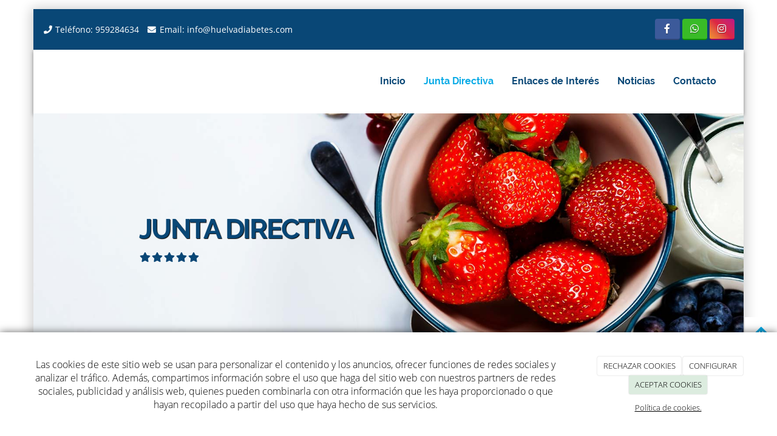

--- FILE ---
content_type: text/html; charset=utf-8
request_url: https://huelvadiabetes.com/junta-directiva-huelva-diabetes
body_size: 12008
content:



<!DOCTYPE html>
<html lang="es-ES">
<head>

    <meta charset="utf-8">
    <meta http-equiv="X-UA-Compatible" content="IE=edge">
    <meta name="viewport" content="width=device-width, initial-scale=1">

        <title>Junta Directiva Asociación Huelva de la Diabetes, Huelva</title>

    

            <link rel="shortcut icon" href="/Media/huelvadiabetes/dayvo/logo/favicon.jpg">
            <link rel="icon" sizes="16x16 24x24 32x32 48x48 64x64" href="/Media/huelvadiabetes/dayvo/logo/favicon.jpg">



    <!--[if lt IE 9]>
        <script src="/Themes/Dayvo.NewBootstrap/Scripts/html5shiv.min.js"></script>
        <script src="/Themes/Dayvo.NewBootstrap/Scripts/respond.min.js"></script>
    <![endif]-->



    <script>

            var ThemeSettings =  {
                MainMenuPosition: "normal-sticky",
                UseFluidHeader: false,
                UseFluidHeaderContainer: false,
                ImageGalleryImageAsBackground: 'none'
            };

            var Strings = {
                Loading: "Loading...",
                Gallery_Current: "Image {current} of {total}",
                Gallery_Previous: "Previous",
                Gallery_Next: "Next",
                Gallery_Close: "Close",
                Gallery_xhrError: "This content failed to load.",
                Gallery_imgError: "This image failed to load."
            };

            var Share = {
                Title: null,
                URL: null
            };

    </script>





<link href="/Modules/Orchard.DynamicForms/Styles/DynamicForms.min.css" rel="stylesheet" type="text/css" />
<link href="/Modules/Contrib.CookieCuttr/Styles/cookiecuttr.min.css" rel="stylesheet" type="text/css" />
<script src="/Modules/Orchard.Resources/scripts/jquery.min.js" type="text/javascript"></script>
<script src="/Modules/Orchard.Resources/scripts/jquery.cookie.min.js" type="text/javascript"></script>
<script src="/Modules/Contrib.CookieCuttr/scripts/jquery.cookiecuttr.min.js" type="text/javascript"></script>
		<meta content="Junta Directiva Asociación Huelva de la Diabetes, Huelva" name="title" />
		<meta content="La Asociación Huelva de Diabetes se enorgullece en presentar su nuevo sitio web en donde te podrás enterar mas sobre la diabetes en la provincia de Huelva." name="description" />
<meta property="twitter:card" content="summary" />
<meta property="og:title" content="Junta Directiva Asociación Huelva de la Diabetes, Huelva" />
<meta property="twitter:title" content="Junta Directiva Asociación Huelva de la Diabetes, Huelva" />
<meta name="keywords" content="Asociación Huelva de la Diabetes, diabetes en huelva, cuidados para la diabetes, consejos para controlar la diabetes, grupo de diabetes en huelva, grupos de apoyo en diabetes en huelva" />
<meta property="og:description" content="La Asociación Huelva de Diabetes se enorgullece en presentar su nuevo sitio web en donde te podrás enterar mas sobre la diabetes en la provincia de Huelva." />
<meta property="twitter:description" content="La Asociación Huelva de Diabetes se enorgullece en presentar su nuevo sitio web en donde te podrás enterar mas sobre la diabetes en la provincia de Huelva." />
<meta property="og:url" content="https://huelvadiabetes.com/junta-directiva-huelva-diabetes" />
<meta property="og:locale" content="es-ES" />
<meta property="og:type" content="website" />
<link rel="canonical" href="https://huelvadiabetes.com/junta-directiva-huelva-diabetes" />
<script async src="https://www.googletagmanager.com/gtag/js?id=G-SF13Q61LPT"></script>
<script>
(function(){let preferences = cookie('cookiePreferences') || '';
if(cookie('cc_cookie_decline') || (!preferences.includes('sta') && !cookie('cc_cookie_accept'))){
window['ga-disable-G-SF13Q61LPT']=true;}})();
window.dataLayer = window.dataLayer || [];
function gtag(){dataLayer.push(arguments);}
gtag('js', new Date());
gtag('config', 'G-SF13Q61LPT');
</script>
<script>
(function(){let preferences = cookie('cookiePreferences') || '';
if(cookie('cc_cookie_decline') || (!preferences.includes('sta') && !cookie('cc_cookie_accept'))){
window['ga-disable-UA-180165958-1']=true;}})();
(function(i,s,o,g,r,a,m){i['GoogleAnalyticsObject']=r;i[r]=i[r]||function(){(i[r].q=i[r].q||[]).push(arguments)},i[r].l=1*new Date();a=s.createElement(o),m=s.getElementsByTagName(o)[0];a.async=1;a.src=g;m.parentNode.insertBefore(a,m)})(window,document,'script','//www.google-analytics.com/analytics.js','ga');
ga('create', 'UA-180165958-1', 'auto');
ga('send', 'pageview');
</script>

            <script src="https://www.google.com/recaptcha/api.js" async defer></script>

        <link href="/Themes/Dayvo.NewBootstrap/Styles/Bootstrap-icons.css" rel="stylesheet" type="text/css" />
        <link href="/Themes/Dayvo.NewBootstrap/Styles/Site.min.css" rel="stylesheet" type="text/css" />
        <link href="/Themes/Dayvo.NewBootstrap/Styles/Elements.min.css" rel="stylesheet" type="text/css" />
        <link href="/Themes/TheAdmin/Styles/font-awesome/css/all.min.css" rel="stylesheet" type="text/css" />
            <link href="/Themes/Dayvo.NewBootstrap/Styles/Animations.min.css" rel="stylesheet" type="text/css" />
            <link href="/Media/huelvadiabetes/css/theme-settings.css" rel="stylesheet" type="text/css" />
            <link href="/Media/huelvadiabetes/css/color-scheme.css" rel="stylesheet" type="text/css" />
            <link href="/Media/huelvadiabetes/css/estilo.css" rel="stylesheet" type="text/css" />

    




                    <style>body { background-image: url('/Media/huelvadiabetes/_Profiles/bd038435/29fdf94b/comida-saludable-fondo.jpg?v=637882900799133630') }</style>

</head>
<body class="content-type-page contet-type-page body-mainmenu-normal-sticky Web1 css-page-headers-default css-forms-style-1 css-panels-default page-junta-directiva-huelva-diabetes width-1400 bg-cover bg-center fondo-fixed" style="">

        <a id="top" name="top"></a>

    



<div class="container wrapper">

    <header class=" area-header zone-header">

            <div class="layout-header" style="">
                <div class=" layout-header-inner">
                    <div class="zone zone-header">


<article class="ignore-row-margin css-bg-2 widget-datos widget-header widget-layout-widget widget">




<div>

<div class="row pt1 pb1 visible-lg js-same-height ignore-row-margin">
<div class=" col-sm-12">
<div class="container">

<div class="row js-same-height">
<div class=" col-sm-6 centrar">
<div class="small"><p class="css-color-blanco d-inline-block m0"><span class="fa fa-phone fa-fw css-color-blanco"></span><span>&nbsp;Tel&eacute;fono: 959284634&nbsp;&nbsp;</span></p>
<p class=" css-color-blanco d-inline-block m0"><span class="fa fa-envelope fa-fw css-color-blanco"></span><span>&nbsp;Email:&nbsp;info@huelvadiabetes.com</span></p>
</div></div>
<div class=" col-sm-6">



<div class="container-btn-share-default text-right">
    <a href="/#" rel="nofollow" class="btn btn-default btn-share btn-element-facebook" target="_blank" aria-label="Facebook">
<i class="fa fa-fw fa-facebook"></i>
</a>
<a href="https://wa.me//#" rel="nofollow" class="btn btn-default btn-share btn-element-whatsapp" target="_blank" aria-label="WhatsApp">
<i class="fa fa-fw fa-whatsapp"></i>
</a>
<a href="/#" rel="nofollow" class="btn btn-default btn-share btn-element-instagram" target="_blank" aria-label="Instagram">
<i class="fa fa-fw fa-instagram"></i>
</a>

</div></div></div>
</div></div></div>
</div>



</article>


</div>
                </div>
            </div>
        

            <div id="top-menu" class="layout-main-menu">
                <div class="zone zone-navigation">


<article class="fw-700 sombra-2 ignore-row-margin widget-navigation widget-menu-widget widget">








<nav class="navbar navbar-default m0 navbar-sticky menu-main-menu">
    <div class="">
        <div class="navbar-header">
            <button type="button" class="navbar-toggle collapsed" data-toggle="collapse" data-target="#menu-main-menu" aria-expanded="false">
                <span class="sr-only">Menu</span>
                <span class="icon-bar"></span>
                <span class="icon-bar"></span>
                <span class="icon-bar"></span>
            </button>
                    <a class="navbar-brand" href="/" aria-label="Ir a la página de inicio">

                                <img src="/Media/huelvadiabetes/_Profiles/a1c750df/8488761f/logo.jpg?v=637882900789481682"
                                     alt="logo" title="logo" />

                    </a>
        </div>
        <div class="navbar-collapse collapse" id="menu-main-menu">
            <ul class="nav navbar-nav navbar-right">
                


<li id="menuitem-inicio">

<a href="/">Inicio</a>
</li>


<li class="active" id="menuitem-junta-directiva">

    <a href="/junta-directiva-huelva-diabetes">Junta Directiva</a>
</li>


<li id="menuitem-enlaces-de-inters">

    <a href="/enlaces-asociacion-huelva-diabetes">Enlaces de Inter&#233;s</a>
</li>


<li id="menuitem-noticias">

<a href="/noticias">Noticias</a>
</li>


<li id="menuitem-contacto">

<a href="/contacto">Contacto</a>
</li>
                    <li class="menuUserName hide">
                        

                        <a href="#" data-dismiss="modal" data-toggle="modal" data-target="#modal-login"><span class="bi bi-person-circle fa-lg d-block"></span></a>
                    </li>
            </ul>
        </div>
    </div>
</nav>




<input type="hidden" id="usersMustValidation" value="False" />
<input type="hidden" id="registrationMessage" value="Te has registrado correctamente" />
<input type="hidden" id="noFilledCaptchaMessage" value="Debes completar el recaptcha para continuar con el registro de usuario" />

<!--Alerts-->
<div class="alert alert-success" hidden></div>
<div class="alert alert-danger" hidden></div>

<!--Validation Messages-->
<input type="hidden" value="Campo requerido" id="requiredMessage" />
<input type="hidden" value="El formulario ha sido rellenado incorrectamente" id="invalidFormMessage" />
<input type="hidden" value="Mal formato de correo" id="badEmailMessage" />





</article></div>
            </div>
<div class="modal fade d-flex centrar modal-authentication-system"
     id="modal-login-recovery"
     tabindex="-1"
     style="display: none">
    <div class="modal-dialog text-center" role="document">
        <div class="modal-content rounded-12 p1">
            <button type="button" class="close" data-dismiss="modal"><span>×</span></button>
            <div class="modal-header pb0 mt1">

                <span class="fa fa-unlock-alt css-color-2 fa-2x"></span>
                <p class="h2 css-color-2 mt0">Contraseña Olvidada</p>
                <p class="small m0 css-color-gris-4">Por favor, ingresa tu usuario o correo electrónico. Recibirás un link para crear una contraseña nueva por correo</p>
            </div>
            <div class="modal-body">

                <div id="form-user-lost-password">
                    <div class="container-lost-password" id="lostPasswordContainer">
                        <div class="dynamic-form">
                            <div class="row">
                                <form action="" id="lostPasswordForm">
                                    <div class="form_group position-relative">
                                        <div class="col-md-12 form-field-element form-field-element-text-field form-field-element-nombre">
                                            <input type="text" id="lostPasswordUserName" name="lostPasswordUserName" class="form_input" placeholder=" " required>
                                            <label for="lostPasswordUserName" class="form_label fw-400">Nombre de usuario o correo</label>
                                        </div>
                                    </div>
                                </form>
                                <div class="col-md-12">
                                    <button type="button" id="recoverPassword" class="btn btn-primary mb1 w-100 p-small css-bg-2 css-bg-2-dark-hover css-borde-2 css-borde-2-dark-hove css-color-blanco css-color-blanco-hover">Enviar Solicitud</button>
                                </div>
                            </div>
                        </div>
                    </div>

                </div>


            </div>
        </div>
    </div>
</div>

<input type="hidden" id="recoverPasswordRequestMessage" value="Si su nombre de usuario o correo electrónico es correcto, le enviaremos un email con un enlace para restablecer su contraseña."/>
<input type="hidden" id="recoverPasswordRequestFailedMessage" value="Ha ocurrido un error recuperando la contraseña" />


<div class="modal fade d-flex centrar modal-authentication-system"
     id="modal-login" tabindex="-1" style="display: none;">
    <div class="modal-dialog text-center" role="document">
        <div class="modal-content rounded-12 p1">
            <button type="button" class="close" data-dismiss="modal"><span>×</span></button>
            <div class="modal-header pb0 mt1">
                <span class="fa fa-users css-color-2 fa-2x"></span>
                <p class="h2 css-color-2 mt0">Iniciar Sesión</p>
                <p class="small m0 css-color-gris-4">Compra rápido y revisar los detalles de tus compras.</p>
            </div>
                <div class="modal-body">
                    
                    <div class="container-login row p1">
                        <div id="authenticationContainer">
                            <div class="dynamic-form">
                                <div class="form_group position-relative row">

                                    <div class="col-md-12 form-field-element form-field-element-text-field form-field-element-username">
                                        <input type="text" id="userName" class="form_input" placeholder=" ">
                                        <label for="userName" class="form_label fw-400">Usuario</label>
                                    </div>
                                    <div class="col-md-12 form-field-element form-field-element-text-field form-field-element-password">
                                        <input type="password" id="logInPassword" class="form_input" placeholder=" ">
                                        <label for="logInPassword" class="form_label fw-400">Contraseña</label>
                                    </div>
                                    <div class="col-md-12 mb1">
                                        <button type="submit" id="authenticate" class="btn btn-primary mb1 w-100 p-small">Iniciar Sesión</button>
                                    </div>
                                </div>
                                <div class="login-recovery row">
                                    <div class="col-md-12 text-center">
                                        <div class=" d-flex gap-3 horizontal-repartido horizontal-centrado-xs small">

                                                <p class="m0"><a class="fw-600" href="#" data-dismiss="modal" data-toggle="modal" data-target="#modal-login-recovery">¿Has perdido o no recuerdas tu contraseña?</a></p>
                                        </div>
                                    </div>
                                </div>
                            </div>
                        </div>
                    </div>
                    
                </div>

        </div>
    </div>
</div>





    </header>

    <main class="  area-content zone-content">

        <div class="layout-main">
            <div class=" layout-main-inner">

                <div class="row">


                    <div class="col-xs-12 col-md-12">



                            <div class="layout-content">
                                <div class="zone zone-content">
















<div>

<div class="row p5 p2-sm p1-xs  css-color-blanco bg-cover bg-center fondo-fixed" style="background:url(/Media/huelvadiabetes/dayvo/home/comida-saludable-fondo.jpg);">
<div class=" col-sm-12">
<div class="container">

<div class="row p4 p2-sm p1-xs">
<div class=" col-sm-12 animated fadeInLeft">
<h1 class="css-color-2 display-3" style="text-shadow: 1px 1px 1px black;">JUNTA DIRECTIVA</h1>

<p><span class="fa fa-star fa-fw css-color-2"></span><span class="fa fa-star  fa-fw css-color-2"></span><span class="fa fa-star  fa-fw css-color-2"></span><span class="fa fa-star fa-fw css-color-2"></span><span class="fa fa-star fa-fw css-color-2"></span></p>
</div></div>
</div></div></div>
</div>
<div class="container">

<div class="row p2 css-color-blanco ignore-row-margin">
<div class=" col-sm-2 hidden-sm"></div>
<div class=" col-sm-4 borde-1 css-borde-gris-8 p2 css-bg-2 col-md-4 col-sm-12">
<div>

<div class="row">
<div class=" col-sm-12">
<p class=" css-color-blanco h4 fw-400"><span class="fa fa-user fa-2x fa-fw css-color-3"></span>JES&Uacute;S IGNACIO M&Aacute;RQUEZ S&Aacute;NCHEZ</p>

<p class="small"><span>PRESIDENTE</span></p>

<div class="visible-lg"><div class="d-inline-block m1"><hr class="borde-top-1 css-borde-blanco m0" style="width: 23rem;" /></div>
</div></div></div>
<div class="row">
<div class=" col-sm-12">
<p class=" css-color-blanco h4 fw-400"><span class="fa fa-user fa-2x fa-fw css-color-3"></span>MAURICIO DUE&Ntilde;AS D&Iacute;AZ</p>

<p class="small"><span>VICEPRESIDENTE</span></p>

<div class="visible-lg"><div class="d-inline-block m1"><hr class="borde-top-1 css-borde-blanco m0" style="width: 23rem;" /></div>
</div></div></div>
<div class="row">
<div class=" col-sm-12 hidden">
<p class=" css-color-blanco h4 fw-400"><span class="fa fa-user fa-2x fa-fw css-color-3"></span>JOS&Eacute; MAR&Iacute;A N&Uacute;&Ntilde;EZ RODR&Iacute;GUEZ</p>

<p class="small"><span>SECRETAR&Iacute;O</span></p>

<div class="visible-lg"><div class="d-inline-block m1"><hr class="borde-top-1 css-borde-blanco m0" style="width: 23rem;" /></div>
</div></div></div>
</div></div>
<div class=" col-sm-4 borde-1 css-borde-gris-8 p2 css-bg-2 col-md-4 col-sm-12">
<div>

<div class="row">
<div class=" col-sm-12">
<p class=" css-color-blanco h4 fw-400"><span class="fa fa-user fa-2x fa-fw css-color-3"></span>CINTA ORTA</p>

<p class="small"><span>TESORERA</span></p>

<div class="visible-lg"><div class="d-inline-block m1"><hr class="borde-top-1 css-borde-blanco m0" style="width: 23rem;" /></div>
</div></div></div>
<div class="row">
<div class=" col-sm-12">
<p class=" css-color-blanco h4 fw-400"><span class="fa fa-user fa-2x fa-fw css-color-3"></span>ESTHER GONZ&Aacute;LEZ</p>

<p class="small"><span>SECRETARIA</span></p>

<div class="visible-lg hidden"><div class="d-inline-block m1"><hr class="borde-top-1 css-borde-blanco m0" style="width: 23rem;" /></div>
</div></div></div>
<div class="row">
<div class=" col-sm-12 hidden">
<div class="hidden"><p class=" css-color-blanco h4 fw-400"><span class="fa fa-user fa-2x fa-fw css-color-3"></span>FRANCISCO MAC&Iacute;AS PONCE</p>
</div>
<div class="hidden"><p class="small"><span>VOCERO</span></p>
</div>
<div class="visible-lg hidden"><div class="d-inline-block m1"><hr class="borde-top-1 css-borde-blanco m0" style="width: 23rem;" /></div>
</div></div></div>
</div></div>
<div class=" col-sm-2 hidden-sm"></div></div>
</div>
<div class="container hidden">

<div class="row p2 css-color-blanco ignore-row-margin">
<div class=" col-sm-2 hidden-sm"></div>
<div class=" col-sm-4 borde-1 css-borde-gris-8 p2 css-bg-2 col-md-4 col-sm-12">
<div>

<div class="row">
<div class=" col-sm-12">
<p class=" css-color-blanco h4 fw-400"><span class="fa fa-user fa-2x fa-fw css-color-3"></span>JES&Uacute;S IGNACIO M&Aacute;RQUEZ S&Aacute;NCHEZ</p>

<p class="small"><span>PRESIDENTE</span></p>

<div class="visible-lg"><div class="d-inline-block m1"><hr class="borde-top-1 css-borde-blanco m0" style="width: 23rem;" /></div>
</div></div></div>
<div class="row">
<div class=" col-sm-12">
<p class=" css-color-blanco h4 fw-400"><span class="fa fa-user fa-2x fa-fw css-color-3"></span>MAURICIO DUE&Ntilde;AS D&Iacute;AZ</p>

<p class="small"><span>VICEPRESIDENTE</span></p>

<div class="visible-lg"><div class="d-inline-block m1"><hr class="borde-top-1 css-borde-blanco m0" style="width: 23rem;" /></div>
</div></div></div>
<div class="row">
<div class=" col-sm-12">
<p class=" css-color-blanco h4 fw-400"><span class="fa fa-user fa-2x fa-fw css-color-3"></span>JOS&Eacute; MAR&Iacute;A N&Uacute;&Ntilde;EZ RODR&Iacute;GUEZ</p>

<p class="small"><span>SECRETAR&Iacute;O</span></p>

<div class="visible-lg"><div class="d-inline-block m1"><hr class="borde-top-1 css-borde-blanco m0" style="width: 23rem;" /></div>
</div></div></div>
</div></div>
<div class=" col-sm-4 borde-1 css-borde-gris-8 p2 css-bg-2 col-md-4 col-sm-12">
<div>

<div class="row">
<div class=" col-sm-12">
<p class=" css-color-blanco h4 fw-400"><span class="fa fa-user fa-2x fa-fw css-color-3"></span>RAFAEL ROMERO MOLINA</p>

<p class="small"><span>VOCERO</span></p>

<div class="visible-lg"><div class="d-inline-block m1"><hr class="borde-top-1 css-borde-blanco m0" style="width: 23rem;" /></div>
</div></div></div>
<div class="row">
<div class=" col-sm-12">
<p class=" css-color-blanco h4 fw-400"><span class="fa fa-user fa-2x fa-fw css-color-3"></span>ANTONIA L&Oacute;PEZ CAZORLA</p>

<p class="small"><span>VOCERA</span></p>

<div class="visible-lg"><div class="d-inline-block m1"><hr class="borde-top-1 css-borde-blanco m0" style="width: 23rem;" /></div>
</div></div></div>
<div class="row">
<div class=" col-sm-12">
<p class=" css-color-blanco h4 fw-400"><span class="fa fa-user fa-2x fa-fw css-color-3"></span>FRANCISCO MAC&Iacute;AS PONCE</p>

<p class="small"><span>VOCERO</span></p>

<div class="visible-lg"><div class="d-inline-block m1"><hr class="borde-top-1 css-borde-blanco m0" style="width: 23rem;" /></div>
</div></div></div>
</div></div>
<div class=" col-sm-2 hidden-sm"></div></div>
</div>



</div>
                            </div>


                    </div>


                </div>

            </div>
        </div>

    </main>

    <footer class=" area-footer zone-footer">




            <div class="m0 layout-footer" style="">
                <div class=" layout-footer-inner">
                    
                    <div>
                        <div class="zone zone-footer">


<article class="widget-Footer widget-footer widget-layout-widget widget">




<div class="container">

<div class="row pt3 js-same-height">
<div class=" col-sm-3 col-sm-12 col-md-3 mb2-sm h-auto-sm">
<p class="h4 css-color-blanco">INFORMACI&Oacute;N</p>

<p>La Asociaci&oacute;n Huelva de Diabetes se enorgullece en presentar su nuevo sitio web en donde te podr&aacute;s enterar de todos los eventos, actividades y consejos sobre la diabetes en la provincia de Huelva.</p>




<div class="container-btn-share-default mt3">
    <a href="/#" rel="nofollow" class="btn btn-default btn-share btn-element-facebook" target="_blank" aria-label="Facebook">
<i class="fa fa-fw fa-facebook"></i>
</a>
<a href="https://wa.me//#" rel="nofollow" class="btn btn-default btn-share btn-element-whatsapp" target="_blank" aria-label="WhatsApp">
<i class="fa fa-fw fa-whatsapp"></i>
</a>
<a href="/#" rel="nofollow" class="btn btn-default btn-share btn-element-instagram" target="_blank" aria-label="Instagram">
<i class="fa fa-fw fa-instagram"></i>
</a>

</div></div>
<div class=" col-sm-3 col-sm-4 col-md-3">
<p class="h4 css-color-blanco">ENLACES DE INTER&Eacute;S</p>

<div class="text-center-xs">

<div class="row mb1">
<div class=" col-sm-2">
<div class="text-right text-center-xs"><p><span class="fa fa-laptop fa-2x css-color-blanco"></span></p>
</div></div>
<div class=" col-sm-10">
<p class="h4 css-color-4">WEB'S</p>
</div></div>
<div class="row mb1">
<div class=" col-sm-2">
<div class="text-right text-center-xs"><p><span class="fa fa-comments-o fa-2x css-color-blanco"></span></p>
</div></div>
<div class=" col-sm-10">
<p class="h4 css-color-4">BLOG'S</p>
</div></div>
<div class="row">
<div class=" col-sm-2">
<div class="text-right text-center-xs"><p><span class="fa fa-newspaper-o fa-2x css-color-blanco"></span></p>
</div></div>
<div class=" col-sm-10">
<p class="h4 css-color-4">NOTICIAS</p>
</div></div>
</div></div>
<div class=" col-sm-3 col-sm-4 col-md-3">
<p class="h4 css-color-blanco">TE LLAMAMOS</p>


<div class="dynamic-form small">
<form action="/Orchard.DynamicForms/Form/Submit" method="POST" enctype="multipart/form-data">
    <div class="validation-summary-valid" data-valmsg-summary="true"><ul><li style="display:none"></li>
</ul></div>
<div class="form-field-element form-field-element-text-field form-field-element-nombre">
    

    <label for="">Nombre</label>
<input class="text" data-val="true" data-val-length="Nombre debe tener entre 3 y 50 caracteres de longitud." data-val-length-max="50" data-val-length-min="3" data-val-required="Nombre es un campo obligatorio." name="Nombre" placeholder="" type="text" value="" />
<span class="field-validation-valid" data-valmsg-for="Nombre" data-valmsg-replace="true"></span>
</div>
<div class="form-field-element form-field-element-text-field form-field-element-telefono">
    

    <label for="">Tel&#233;fono</label>
<input class="text" name="Telefono" placeholder="" type="text" value="" />

</div>
<div class="form-field-element form-field-element-check-box form-field-element-acepto-terminos">
    
    <label>
        <input class="small" data-val="true" data-val-mandatory="AceptoTerminos es un campo obligatorio." name="AceptoTerminos" type="checkbox" value="Yes" />
        He leído y acepto el aviso legal y la política de privacidad.
    </label>
<span class="field-validation-valid" data-valmsg-for="AceptoTerminos" data-valmsg-replace="true"></span>
</div>
<div class="form-field-element form-field-element-honey-box form-field-element-honey-box">
    


<input autocomplete="off" data-val="true" data-val-forbidden="You have used a forbidden field." name="HoneyBox" style="display:none;" type="text" value="" />


</div>
<div class="form-field-element form-field-element-re-captcha">
    
<div>    <script src='https://www.google.com/recaptcha/api.js' async defer></script>
    <fieldset>
        <div class="g-recaptcha" data-sitekey="6Ld95d8UAAAAAK29dCLiCedbUCOdMZ6MEM7vJ_aX"></div>
        <noscript>
            <div style="width: 302px; height: 352px;">
                <div style="width: 302px; height: 352px; position: relative;">
                    <div style="width: 302px; height: 352px; position: absolute;">
                        <iframe src="https://www.google.com/recaptcha/api/fallback?k=6Ld95d8UAAAAAK29dCLiCedbUCOdMZ6MEM7vJ_aX"
                                frameborder="0" scrolling="no"
                                style="width: 302px; height:352px; border-style: none;">
                        </iframe>
                    </div>
                    <div style="width: 250px; height: 80px; position: absolute; border-style: none;
                                bottom: 21px; left: 25px; margin: 0px; padding: 0px; right: 25px;">
                        <textarea id="g-recaptcha-response" name="g-recaptcha-response"
                                  class="g-recaptcha-response"
                                  style="width: 250px; height: 80px; min-height: 80px; border: 1px solid #c1c1c1;
                                         margin: 0px; padding: 0px; resize: none;" value="">
                        </textarea>
                    </div>
                </div>
            </div>
        </noscript>
    </fieldset>
</div>
</div>
<div class="form-field-element form-field-element-ip-address-field form-field-element-i-p-address">
    <!--IP Address Field Element-->
</div>
<div class="form-field-element form-field-element-button">
    
<button name="" type="submit">Enviar</button>

</div>
    <input type="hidden" name="formName" value="Formulario de contacto" />
    <input type="hidden" name="contentId" value="54" />
    <input name="__RequestVerificationToken" type="hidden" value="gzjk8MnpMXCuA24hcRveHvTM8rTalzk4IrN65EImt1GLicAARLpW5D7ydiIVqCd3HkORAP-yuYYG9SsZCjEn7TSToMuR2T_TedRvzofcPZ01" />
</form>
</div></div>
<div class=" col-sm-3 col-sm-4 col-md-3">
<p class="h4 css-color-blanco">NUESTRO HORARIO</p>

<div class="mt2"><p><span class="fa fa-clock-o fa-1x fa-fw css-color-4"></span>Lunes a viernes de 5:00 a.m a 11:00 p.m</p>
</div>
<div class="mt2"><p><span class="fa fa-clock-o fa-1x fa-fw css-color-4"></span>S&aacute;bados y Domingos 6:00 a.m a 10:00 p.m&nbsp;</p>
</div></div></div>
<div class="row mt3">
<div class=" col-sm-12 p0">
<div><hr class="borde-top-2 css-borde-4-dark " style="border-style: dashed;" /></div>
</div></div>
<div class="row text-center">
<div class=" col-sm-4 mtn3">
<div style="margin-top:5px;"><p><span class="fa fa-circle fa-1x fa-fw css-color-3"></span></p>
</div>
<div class="h-100 mt2"><p class="h4"><span class="fa fa-phone fa-2x fa-fw css-color-4"></span></p>
<p class="h4 css-color-blanco"><span>TEL&Eacute;FONO</span></p>
<p class="h5 css-color-4 small fw-300"><span>959284634</span></p>
</div></div>
<div class=" col-sm-4 mtn3 m0-xs mt2-xs mb2-xs">
<div class="hidden-xs" style="margin-top:5px;"><p><span class="fa fa-circle fa-1x fa-fw css-color-3"></span></p>
</div>
<div class="h-100 mt2"><p class="h4"><span class="fa fa-map-marker fa-2x fa-fw css-color-4"></span></p>
<p class="h4 css-color-blanco"><span>UBICACI&Oacute;N</span></p>
<p class="h5 css-color-4 small fw-300"><span>Calle Hermanos Maristas, Portal E Local 8  Huelva 21006 - Huelva</span></p>
</div></div>
<div class=" col-sm-4 mtn3 m0-xs">
<div class="hidden-xs" style="margin-top:5px;"><p><span class="fa fa-circle fa-1x fa-fw css-color-3"></span></p>
</div>
<div class="h-100 mt2"><p class="h4"><span class="fa fa-envelope fa-2x fa-fw css-color-4"></span></p>
<p class="h4 css-color-blanco"><span>EMAIL</span></p>
<p class="h5 css-color-4 small fw-300"><span>info@huelvadiabetes.com</span></p>
</div></div></div>
</div>



</article>


<article class="widget-Cookies widget-footer widget-cookiecuttr-widget widget">





<div class="modal fade" id="cookie-config" role="dialog" aria-labelledby="cookieConfig" aria-hidden="true">
    <div class="modal-dialog">
        <div class="modal-content">
            <div class="modal-header">
                <a class="close" data-dismiss="modal">&times</a>
                <p class="h3">Para que propósito se utiliza mi información y quién la utiliza</p>
            </div>
            <div class="modal-body">
                <div>
                    <p>
                        Éste sitio utiliza cookies propias y de otras entidades para acceder y utilizar su información para los propósitos descritos abajo. Si no está de acuerdo con ninguno de estos propósitos, puede personalizarlas mas abajo.
                    </p>
                </div>
                <div style="margin-bottom:25px">
                    <span>Permite el uso de cookies para lo siguiente</span>
                </div>
                <div class="container-fluid">
                        <div class="row">
                            <div class="col-sm-8 cookie-info">
                                <strong class="cookie-title">Necesarias<span class="fa fa-chevron-circle-down cookie-icon" style="margin-bottom:15px"></span></strong>
                                <div class="cookie-description">
                                    <span>
                                        Estas cookies son esenciales para poder navegar en el sitio y utilizar sus caracter&#237;sticas, como acceder a zonas seguras del sitio. Cookies que permiten que tiendas web mantengan productos en el carrito mientras hace las compras son un ejemplo de cookies necesarias. Estas cookies en general se originan en el mismo sitio.
                                    </span>
                                </div>
                            </div>
                            <div class="col-sm-4">
                            </div>
                        </div>
                        <div class="row">
                            <div class="col-sm-8 cookie-info">
                                <strong class="cookie-title">Preferencias<span class="fa fa-chevron-circle-down cookie-icon" style=""></span></strong>
                                <div class="cookie-description">
                                    <span>
                                        Estas cookies permiten al sitio recordar las elecciones que ha hecho en el pasado, como el idioma de preferencia, para que regi&#243;n le gustar&#237;a obtener el reporte del clima, o su nombre de usuario y contrase&#241;a para ingresar autom&#225;ticamente.
                                    </span>
                                </div>
                            </div>
                            <div class="col-sm-4">
                                    <input type="radio" name="radio-2" id="accept-2" class="accept-radio custom-radio" />
                                    <label for="accept-2" class="radio-label accept-cookie" data-value="pre">Aceptar</label>
                                    <input type="radio" name="radio-2" id="decline-2" class="decline-radio custom-radio" />
                                    <label for="decline-2" class="radio-label decline-cookie" data-value="pre">Rechazar</label>
                            </div>
                        </div>
                        <div class="row">
                            <div class="col-sm-8 cookie-info">
                                <strong class="cookie-title">Estad&#237;sticas<span class="fa fa-chevron-circle-down cookie-icon" style=""></span></strong>
                                <div class="cookie-description">
                                    <span>
                                        Estas cookies recolectan informaci&#243;n de como se usa el sitio, como las p&#225;ginas que visita y cuales enlaces se acceden. Esta informaci&#243;n no puede ser usada para identificarlo. Todos los datos son agregados y, por lo tanto, an&#243;nimos. Su &#250;nico prop&#243;sito es mejorar la funcionalidad del sitio. Estas incluyen cookies de servicios de anal&#237;ticas de terceros.
                                    </span>
                                </div>
                            </div>
                            <div class="col-sm-4">
                                    <input type="radio" name="radio-3" id="accept-3" class="accept-radio custom-radio" />
                                    <label for="accept-3" class="radio-label accept-cookie" data-value="sta">Aceptar</label>
                                    <input type="radio" name="radio-3" id="decline-3" class="decline-radio custom-radio" />
                                    <label for="decline-3" class="radio-label decline-cookie" data-value="sta">Rechazar</label>
                            </div>
                        </div>
                        <div class="row">
                            <div class="col-sm-8 cookie-info">
                                <strong class="cookie-title">Marketing<span class="fa fa-chevron-circle-down cookie-icon" style=""></span></strong>
                                <div class="cookie-description">
                                    <span>
                                        Estas cookies hacen seguimiento de su actividad en internet para ayudar a los anunciantes entregar publicidad m&#225;s relevante o para limitar cuantas veces ve una publicidad. Estas cookies pueden compartir informaci&#243;n con otras organizaciones o anunciantes. Estas cookies son persistentes y casi siempre provienen de terceros.
                                    </span>
                                </div>
                            </div>
                            <div class="col-sm-4">
                                    <input type="radio" name="radio-4" id="accept-4" class="accept-radio custom-radio" />
                                    <label for="accept-4" class="radio-label accept-cookie" data-value="mar">Aceptar</label>
                                    <input type="radio" name="radio-4" id="decline-4" class="decline-radio custom-radio" />
                                    <label for="decline-4" class="radio-label decline-cookie" data-value="mar">Rechazar</label>
                            </div>
                        </div>
                </div>
            </div>
            <div class="modal-footer">
                <div class="normal-buttons">
                    <button type="button" id="decline-all">Rechazar todos</button>
                    <button type="button" id="accept-all">Aceptar todos</button>
                </div>
                <div class="save-section hidden">
                    <span id="save-warning">Establezca todas sus preferencias antes de guardar</span>
                    <button type="button" id="save-config" disabled>Guardar</button>
                </div>
            </div>
        </div>
    </div>
</div>




</article>


<article class="widget-footer widget-html-widget widget">




<div>

<div class="row text-center mt3">
<div class=" col-sm-12">
<div class="credits">ASOCIACION HUELVA DIABETES <span class="copyright"> 2026</span> | <span><a href="/condiciones-de-la-lopd">Aviso legal y Pol&iacute;tica de privacidad</a> | <a href="/politica-de-cookies">Pol&iacute;tica de cookies</a>&nbsp;|&nbsp;</span></div>
</div></div>
</div>



</article>
<ul class="list-inline admin-links">
            <li>
            <a href="/authenticate?ReturnUrl=%2Fjunta-directiva-huelva-diabetes" rel="nofollow" aria-label="Autenticarse"><i class="fa fa-lock"></i></a>
        </li>
</ul></div>
                    </div>
                </div>
            </div>

    </footer>

</div>


        <a class="go-top" href="#top"><i class="fa fa-arrow-up"></i></a>





<script src="/Modules/Dayvo.OrchardClientUI/Scripts/Authentication/authentication.min.js" type="text/javascript"></script>
<script src="/Modules/Dayvo.ExternalAuthentication/Scripts/facebook-auth.min.js" type="text/javascript"></script>
<script src="/Modules/Orchard.DynamicForms/scripts/Lib.min.js" type="text/javascript"></script>
<script src="/Themes/Dayvo.NewBootstrap/scripts/Main.min.js" type="text/javascript"></script>
<script src="/Themes/Dayvo.NewBootstrap/scripts/Extras.min.js" type="text/javascript"></script>
<script src="/Themes/Dayvo.NewBootstrap/scripts/v4-shims.min.js" type="text/javascript"></script>

    <script type="text/javascript">
        $(document).ready(function () {
            var cookiesettings = {};
            cookiesettings.cookieAnalytics = true;
            if (cookiesettings.cookieAnalytics) {
                if ('Las cookies de este sitio web se usan para personalizar el contenido y los anuncios, ofrecer funciones de redes sociales y analizar el tr&#225;fico. Adem&#225;s, compartimos informaci&#243;n sobre el uso que haga del sitio web con nuestros partners de redes sociales, publicidad y an&#225;lisis web, quienes pueden combinarla con otra informaci&#243;n que les haya proporcionado o que hayan recopilado a partir del uso que haya hecho de sus servicios.'.length > 0)
                    cookiesettings.cookieAnalyticsMessage = 'Las cookies de este sitio web se usan para personalizar el contenido y los anuncios, ofrecer funciones de redes sociales y analizar el tr&#225;fico. Adem&#225;s, compartimos informaci&#243;n sobre el uso que haga del sitio web con nuestros partners de redes sociales, publicidad y an&#225;lisis web, quienes pueden combinarla con otra informaci&#243;n que les haya proporcionado o que hayan recopilado a partir del uso que haya hecho de sus servicios.';
                if ('Pol&#237;tica de cookies.'.length > 0)
                    cookiesettings.cookieWhatAreLinkText = 'Pol&#237;tica de cookies.';
                if ('/politica-de-cookies'.length > 0)
                    cookiesettings.cookieWhatAreTheyLink = 'https://huelvadiabetes.com'+''+'/politica-de-cookies';
            }
            else {
                if ('We use cookies on this website, you can &lt;a href=&quot;{{cookiePolicyLink}}&quot; title=&quot;read about our cookies&quot;&gt;read about them here&lt;/a&gt;. To use the website as intended please...'.length > 0)
                    cookiesettings.cookieMessage = 'We use cookies on this website, you can <a href="{{cookiePolicyLink}}" title="read about our cookies">read about them here</a>. To use the website as intended please...';
                if (''.length > 0)
                    cookiesettings.cookiePolicyLink = '';
            }
            // positioning
            cookiesettings.cookieNotificationLocationBottom = true;
            cookiesettings.cookieDiscreetReset = true;
            if ('topleft'.length > 0)
                cookiesettings.cookieDiscreetPosition = 'topleft';

            // buttons
            cookiesettings.cookieAcceptButton = true;
            if ('ACEPTAR COOKIES'.length > 0)
                cookiesettings.cookieAcceptButtonText = 'ACEPTAR COOKIES';

            cookiesettings.cookieDeclineButton = true;
            if ('RECHAZAR COOKIES'.length > 0)
                cookiesettings.cookieDeclineButtonText = 'RECHAZAR COOKIES';

            cookiesettings.cookieResetButton = true;
            if ('Reset cookies'.length > 0)
                cookiesettings.cookieResetButtonText = 'Reset cookies';

            cookiesettings.cookieConfigButton = true;
            if ('CONFIGURAR'.length > 0)
                cookiesettings.cookieConfigButtonText = 'CONFIGURAR';

            $.cookieCuttr(cookiesettings);

            let titles = document.querySelectorAll('.cookie-title');
            for (let i = 0; i < titles.length; i++) {
                titles[i].addEventListener('click', toggleVisible);
            }

            //let chevrons = document.querySelectorAll('.cookie-title span');
            //for (let i = 0; i < chevrons.length; i++) {
            //    chevrons[i].addEventListener('click', function (e) {
            //        e.stopPropagation();
            //    });
            //}
        });

        function toggleVisible(e) {
            if (e.target.nextElementSibling) {
                e.target.nextElementSibling.classList.toggle('active');
            }
            else {
                e.target.parentElement.nextElementSibling.classList.toggle('active');
            }

            if (e.target.tagName != 'SPAN') {
                e.target.firstElementChild.classList.toggle('fa-chevron-circle-down');
                e.target.firstElementChild.classList.toggle('fa-chevron-circle-up');
            }
            else if (e.target.tagName == 'SPAN') {
                e.target.classList.toggle('fa-chevron-circle-down');
                e.target.classList.toggle('fa-chevron-circle-up');
            }
            e.stopPropagation();
        }
    </script>

        <script src="/Themes/Dayvo.NewBootstrap/Scripts/js-main-menu.min.js"></script>
        <script src="/Themes/Dayvo.NewBootstrap/Scripts/js-same-height.min.js"></script>

    

        <script src="/Themes/Dayvo.NewBootstrap/Scripts/animation-scroll.min.js" type="text/javascript">
        </script>



    
        <script src="/Themes/Dayvo.NewBootstrap/Scripts/ScrollFlow.min.js" type="text/javascript"></script>






</body>
</html>


--- FILE ---
content_type: text/html; charset=utf-8
request_url: https://www.google.com/recaptcha/api2/anchor?ar=1&k=6Ld95d8UAAAAAK29dCLiCedbUCOdMZ6MEM7vJ_aX&co=aHR0cHM6Ly9odWVsdmFkaWFiZXRlcy5jb206NDQz&hl=en&v=N67nZn4AqZkNcbeMu4prBgzg&size=normal&anchor-ms=20000&execute-ms=30000&cb=l25f0duudv9t
body_size: 49513
content:
<!DOCTYPE HTML><html dir="ltr" lang="en"><head><meta http-equiv="Content-Type" content="text/html; charset=UTF-8">
<meta http-equiv="X-UA-Compatible" content="IE=edge">
<title>reCAPTCHA</title>
<style type="text/css">
/* cyrillic-ext */
@font-face {
  font-family: 'Roboto';
  font-style: normal;
  font-weight: 400;
  font-stretch: 100%;
  src: url(//fonts.gstatic.com/s/roboto/v48/KFO7CnqEu92Fr1ME7kSn66aGLdTylUAMa3GUBHMdazTgWw.woff2) format('woff2');
  unicode-range: U+0460-052F, U+1C80-1C8A, U+20B4, U+2DE0-2DFF, U+A640-A69F, U+FE2E-FE2F;
}
/* cyrillic */
@font-face {
  font-family: 'Roboto';
  font-style: normal;
  font-weight: 400;
  font-stretch: 100%;
  src: url(//fonts.gstatic.com/s/roboto/v48/KFO7CnqEu92Fr1ME7kSn66aGLdTylUAMa3iUBHMdazTgWw.woff2) format('woff2');
  unicode-range: U+0301, U+0400-045F, U+0490-0491, U+04B0-04B1, U+2116;
}
/* greek-ext */
@font-face {
  font-family: 'Roboto';
  font-style: normal;
  font-weight: 400;
  font-stretch: 100%;
  src: url(//fonts.gstatic.com/s/roboto/v48/KFO7CnqEu92Fr1ME7kSn66aGLdTylUAMa3CUBHMdazTgWw.woff2) format('woff2');
  unicode-range: U+1F00-1FFF;
}
/* greek */
@font-face {
  font-family: 'Roboto';
  font-style: normal;
  font-weight: 400;
  font-stretch: 100%;
  src: url(//fonts.gstatic.com/s/roboto/v48/KFO7CnqEu92Fr1ME7kSn66aGLdTylUAMa3-UBHMdazTgWw.woff2) format('woff2');
  unicode-range: U+0370-0377, U+037A-037F, U+0384-038A, U+038C, U+038E-03A1, U+03A3-03FF;
}
/* math */
@font-face {
  font-family: 'Roboto';
  font-style: normal;
  font-weight: 400;
  font-stretch: 100%;
  src: url(//fonts.gstatic.com/s/roboto/v48/KFO7CnqEu92Fr1ME7kSn66aGLdTylUAMawCUBHMdazTgWw.woff2) format('woff2');
  unicode-range: U+0302-0303, U+0305, U+0307-0308, U+0310, U+0312, U+0315, U+031A, U+0326-0327, U+032C, U+032F-0330, U+0332-0333, U+0338, U+033A, U+0346, U+034D, U+0391-03A1, U+03A3-03A9, U+03B1-03C9, U+03D1, U+03D5-03D6, U+03F0-03F1, U+03F4-03F5, U+2016-2017, U+2034-2038, U+203C, U+2040, U+2043, U+2047, U+2050, U+2057, U+205F, U+2070-2071, U+2074-208E, U+2090-209C, U+20D0-20DC, U+20E1, U+20E5-20EF, U+2100-2112, U+2114-2115, U+2117-2121, U+2123-214F, U+2190, U+2192, U+2194-21AE, U+21B0-21E5, U+21F1-21F2, U+21F4-2211, U+2213-2214, U+2216-22FF, U+2308-230B, U+2310, U+2319, U+231C-2321, U+2336-237A, U+237C, U+2395, U+239B-23B7, U+23D0, U+23DC-23E1, U+2474-2475, U+25AF, U+25B3, U+25B7, U+25BD, U+25C1, U+25CA, U+25CC, U+25FB, U+266D-266F, U+27C0-27FF, U+2900-2AFF, U+2B0E-2B11, U+2B30-2B4C, U+2BFE, U+3030, U+FF5B, U+FF5D, U+1D400-1D7FF, U+1EE00-1EEFF;
}
/* symbols */
@font-face {
  font-family: 'Roboto';
  font-style: normal;
  font-weight: 400;
  font-stretch: 100%;
  src: url(//fonts.gstatic.com/s/roboto/v48/KFO7CnqEu92Fr1ME7kSn66aGLdTylUAMaxKUBHMdazTgWw.woff2) format('woff2');
  unicode-range: U+0001-000C, U+000E-001F, U+007F-009F, U+20DD-20E0, U+20E2-20E4, U+2150-218F, U+2190, U+2192, U+2194-2199, U+21AF, U+21E6-21F0, U+21F3, U+2218-2219, U+2299, U+22C4-22C6, U+2300-243F, U+2440-244A, U+2460-24FF, U+25A0-27BF, U+2800-28FF, U+2921-2922, U+2981, U+29BF, U+29EB, U+2B00-2BFF, U+4DC0-4DFF, U+FFF9-FFFB, U+10140-1018E, U+10190-1019C, U+101A0, U+101D0-101FD, U+102E0-102FB, U+10E60-10E7E, U+1D2C0-1D2D3, U+1D2E0-1D37F, U+1F000-1F0FF, U+1F100-1F1AD, U+1F1E6-1F1FF, U+1F30D-1F30F, U+1F315, U+1F31C, U+1F31E, U+1F320-1F32C, U+1F336, U+1F378, U+1F37D, U+1F382, U+1F393-1F39F, U+1F3A7-1F3A8, U+1F3AC-1F3AF, U+1F3C2, U+1F3C4-1F3C6, U+1F3CA-1F3CE, U+1F3D4-1F3E0, U+1F3ED, U+1F3F1-1F3F3, U+1F3F5-1F3F7, U+1F408, U+1F415, U+1F41F, U+1F426, U+1F43F, U+1F441-1F442, U+1F444, U+1F446-1F449, U+1F44C-1F44E, U+1F453, U+1F46A, U+1F47D, U+1F4A3, U+1F4B0, U+1F4B3, U+1F4B9, U+1F4BB, U+1F4BF, U+1F4C8-1F4CB, U+1F4D6, U+1F4DA, U+1F4DF, U+1F4E3-1F4E6, U+1F4EA-1F4ED, U+1F4F7, U+1F4F9-1F4FB, U+1F4FD-1F4FE, U+1F503, U+1F507-1F50B, U+1F50D, U+1F512-1F513, U+1F53E-1F54A, U+1F54F-1F5FA, U+1F610, U+1F650-1F67F, U+1F687, U+1F68D, U+1F691, U+1F694, U+1F698, U+1F6AD, U+1F6B2, U+1F6B9-1F6BA, U+1F6BC, U+1F6C6-1F6CF, U+1F6D3-1F6D7, U+1F6E0-1F6EA, U+1F6F0-1F6F3, U+1F6F7-1F6FC, U+1F700-1F7FF, U+1F800-1F80B, U+1F810-1F847, U+1F850-1F859, U+1F860-1F887, U+1F890-1F8AD, U+1F8B0-1F8BB, U+1F8C0-1F8C1, U+1F900-1F90B, U+1F93B, U+1F946, U+1F984, U+1F996, U+1F9E9, U+1FA00-1FA6F, U+1FA70-1FA7C, U+1FA80-1FA89, U+1FA8F-1FAC6, U+1FACE-1FADC, U+1FADF-1FAE9, U+1FAF0-1FAF8, U+1FB00-1FBFF;
}
/* vietnamese */
@font-face {
  font-family: 'Roboto';
  font-style: normal;
  font-weight: 400;
  font-stretch: 100%;
  src: url(//fonts.gstatic.com/s/roboto/v48/KFO7CnqEu92Fr1ME7kSn66aGLdTylUAMa3OUBHMdazTgWw.woff2) format('woff2');
  unicode-range: U+0102-0103, U+0110-0111, U+0128-0129, U+0168-0169, U+01A0-01A1, U+01AF-01B0, U+0300-0301, U+0303-0304, U+0308-0309, U+0323, U+0329, U+1EA0-1EF9, U+20AB;
}
/* latin-ext */
@font-face {
  font-family: 'Roboto';
  font-style: normal;
  font-weight: 400;
  font-stretch: 100%;
  src: url(//fonts.gstatic.com/s/roboto/v48/KFO7CnqEu92Fr1ME7kSn66aGLdTylUAMa3KUBHMdazTgWw.woff2) format('woff2');
  unicode-range: U+0100-02BA, U+02BD-02C5, U+02C7-02CC, U+02CE-02D7, U+02DD-02FF, U+0304, U+0308, U+0329, U+1D00-1DBF, U+1E00-1E9F, U+1EF2-1EFF, U+2020, U+20A0-20AB, U+20AD-20C0, U+2113, U+2C60-2C7F, U+A720-A7FF;
}
/* latin */
@font-face {
  font-family: 'Roboto';
  font-style: normal;
  font-weight: 400;
  font-stretch: 100%;
  src: url(//fonts.gstatic.com/s/roboto/v48/KFO7CnqEu92Fr1ME7kSn66aGLdTylUAMa3yUBHMdazQ.woff2) format('woff2');
  unicode-range: U+0000-00FF, U+0131, U+0152-0153, U+02BB-02BC, U+02C6, U+02DA, U+02DC, U+0304, U+0308, U+0329, U+2000-206F, U+20AC, U+2122, U+2191, U+2193, U+2212, U+2215, U+FEFF, U+FFFD;
}
/* cyrillic-ext */
@font-face {
  font-family: 'Roboto';
  font-style: normal;
  font-weight: 500;
  font-stretch: 100%;
  src: url(//fonts.gstatic.com/s/roboto/v48/KFO7CnqEu92Fr1ME7kSn66aGLdTylUAMa3GUBHMdazTgWw.woff2) format('woff2');
  unicode-range: U+0460-052F, U+1C80-1C8A, U+20B4, U+2DE0-2DFF, U+A640-A69F, U+FE2E-FE2F;
}
/* cyrillic */
@font-face {
  font-family: 'Roboto';
  font-style: normal;
  font-weight: 500;
  font-stretch: 100%;
  src: url(//fonts.gstatic.com/s/roboto/v48/KFO7CnqEu92Fr1ME7kSn66aGLdTylUAMa3iUBHMdazTgWw.woff2) format('woff2');
  unicode-range: U+0301, U+0400-045F, U+0490-0491, U+04B0-04B1, U+2116;
}
/* greek-ext */
@font-face {
  font-family: 'Roboto';
  font-style: normal;
  font-weight: 500;
  font-stretch: 100%;
  src: url(//fonts.gstatic.com/s/roboto/v48/KFO7CnqEu92Fr1ME7kSn66aGLdTylUAMa3CUBHMdazTgWw.woff2) format('woff2');
  unicode-range: U+1F00-1FFF;
}
/* greek */
@font-face {
  font-family: 'Roboto';
  font-style: normal;
  font-weight: 500;
  font-stretch: 100%;
  src: url(//fonts.gstatic.com/s/roboto/v48/KFO7CnqEu92Fr1ME7kSn66aGLdTylUAMa3-UBHMdazTgWw.woff2) format('woff2');
  unicode-range: U+0370-0377, U+037A-037F, U+0384-038A, U+038C, U+038E-03A1, U+03A3-03FF;
}
/* math */
@font-face {
  font-family: 'Roboto';
  font-style: normal;
  font-weight: 500;
  font-stretch: 100%;
  src: url(//fonts.gstatic.com/s/roboto/v48/KFO7CnqEu92Fr1ME7kSn66aGLdTylUAMawCUBHMdazTgWw.woff2) format('woff2');
  unicode-range: U+0302-0303, U+0305, U+0307-0308, U+0310, U+0312, U+0315, U+031A, U+0326-0327, U+032C, U+032F-0330, U+0332-0333, U+0338, U+033A, U+0346, U+034D, U+0391-03A1, U+03A3-03A9, U+03B1-03C9, U+03D1, U+03D5-03D6, U+03F0-03F1, U+03F4-03F5, U+2016-2017, U+2034-2038, U+203C, U+2040, U+2043, U+2047, U+2050, U+2057, U+205F, U+2070-2071, U+2074-208E, U+2090-209C, U+20D0-20DC, U+20E1, U+20E5-20EF, U+2100-2112, U+2114-2115, U+2117-2121, U+2123-214F, U+2190, U+2192, U+2194-21AE, U+21B0-21E5, U+21F1-21F2, U+21F4-2211, U+2213-2214, U+2216-22FF, U+2308-230B, U+2310, U+2319, U+231C-2321, U+2336-237A, U+237C, U+2395, U+239B-23B7, U+23D0, U+23DC-23E1, U+2474-2475, U+25AF, U+25B3, U+25B7, U+25BD, U+25C1, U+25CA, U+25CC, U+25FB, U+266D-266F, U+27C0-27FF, U+2900-2AFF, U+2B0E-2B11, U+2B30-2B4C, U+2BFE, U+3030, U+FF5B, U+FF5D, U+1D400-1D7FF, U+1EE00-1EEFF;
}
/* symbols */
@font-face {
  font-family: 'Roboto';
  font-style: normal;
  font-weight: 500;
  font-stretch: 100%;
  src: url(//fonts.gstatic.com/s/roboto/v48/KFO7CnqEu92Fr1ME7kSn66aGLdTylUAMaxKUBHMdazTgWw.woff2) format('woff2');
  unicode-range: U+0001-000C, U+000E-001F, U+007F-009F, U+20DD-20E0, U+20E2-20E4, U+2150-218F, U+2190, U+2192, U+2194-2199, U+21AF, U+21E6-21F0, U+21F3, U+2218-2219, U+2299, U+22C4-22C6, U+2300-243F, U+2440-244A, U+2460-24FF, U+25A0-27BF, U+2800-28FF, U+2921-2922, U+2981, U+29BF, U+29EB, U+2B00-2BFF, U+4DC0-4DFF, U+FFF9-FFFB, U+10140-1018E, U+10190-1019C, U+101A0, U+101D0-101FD, U+102E0-102FB, U+10E60-10E7E, U+1D2C0-1D2D3, U+1D2E0-1D37F, U+1F000-1F0FF, U+1F100-1F1AD, U+1F1E6-1F1FF, U+1F30D-1F30F, U+1F315, U+1F31C, U+1F31E, U+1F320-1F32C, U+1F336, U+1F378, U+1F37D, U+1F382, U+1F393-1F39F, U+1F3A7-1F3A8, U+1F3AC-1F3AF, U+1F3C2, U+1F3C4-1F3C6, U+1F3CA-1F3CE, U+1F3D4-1F3E0, U+1F3ED, U+1F3F1-1F3F3, U+1F3F5-1F3F7, U+1F408, U+1F415, U+1F41F, U+1F426, U+1F43F, U+1F441-1F442, U+1F444, U+1F446-1F449, U+1F44C-1F44E, U+1F453, U+1F46A, U+1F47D, U+1F4A3, U+1F4B0, U+1F4B3, U+1F4B9, U+1F4BB, U+1F4BF, U+1F4C8-1F4CB, U+1F4D6, U+1F4DA, U+1F4DF, U+1F4E3-1F4E6, U+1F4EA-1F4ED, U+1F4F7, U+1F4F9-1F4FB, U+1F4FD-1F4FE, U+1F503, U+1F507-1F50B, U+1F50D, U+1F512-1F513, U+1F53E-1F54A, U+1F54F-1F5FA, U+1F610, U+1F650-1F67F, U+1F687, U+1F68D, U+1F691, U+1F694, U+1F698, U+1F6AD, U+1F6B2, U+1F6B9-1F6BA, U+1F6BC, U+1F6C6-1F6CF, U+1F6D3-1F6D7, U+1F6E0-1F6EA, U+1F6F0-1F6F3, U+1F6F7-1F6FC, U+1F700-1F7FF, U+1F800-1F80B, U+1F810-1F847, U+1F850-1F859, U+1F860-1F887, U+1F890-1F8AD, U+1F8B0-1F8BB, U+1F8C0-1F8C1, U+1F900-1F90B, U+1F93B, U+1F946, U+1F984, U+1F996, U+1F9E9, U+1FA00-1FA6F, U+1FA70-1FA7C, U+1FA80-1FA89, U+1FA8F-1FAC6, U+1FACE-1FADC, U+1FADF-1FAE9, U+1FAF0-1FAF8, U+1FB00-1FBFF;
}
/* vietnamese */
@font-face {
  font-family: 'Roboto';
  font-style: normal;
  font-weight: 500;
  font-stretch: 100%;
  src: url(//fonts.gstatic.com/s/roboto/v48/KFO7CnqEu92Fr1ME7kSn66aGLdTylUAMa3OUBHMdazTgWw.woff2) format('woff2');
  unicode-range: U+0102-0103, U+0110-0111, U+0128-0129, U+0168-0169, U+01A0-01A1, U+01AF-01B0, U+0300-0301, U+0303-0304, U+0308-0309, U+0323, U+0329, U+1EA0-1EF9, U+20AB;
}
/* latin-ext */
@font-face {
  font-family: 'Roboto';
  font-style: normal;
  font-weight: 500;
  font-stretch: 100%;
  src: url(//fonts.gstatic.com/s/roboto/v48/KFO7CnqEu92Fr1ME7kSn66aGLdTylUAMa3KUBHMdazTgWw.woff2) format('woff2');
  unicode-range: U+0100-02BA, U+02BD-02C5, U+02C7-02CC, U+02CE-02D7, U+02DD-02FF, U+0304, U+0308, U+0329, U+1D00-1DBF, U+1E00-1E9F, U+1EF2-1EFF, U+2020, U+20A0-20AB, U+20AD-20C0, U+2113, U+2C60-2C7F, U+A720-A7FF;
}
/* latin */
@font-face {
  font-family: 'Roboto';
  font-style: normal;
  font-weight: 500;
  font-stretch: 100%;
  src: url(//fonts.gstatic.com/s/roboto/v48/KFO7CnqEu92Fr1ME7kSn66aGLdTylUAMa3yUBHMdazQ.woff2) format('woff2');
  unicode-range: U+0000-00FF, U+0131, U+0152-0153, U+02BB-02BC, U+02C6, U+02DA, U+02DC, U+0304, U+0308, U+0329, U+2000-206F, U+20AC, U+2122, U+2191, U+2193, U+2212, U+2215, U+FEFF, U+FFFD;
}
/* cyrillic-ext */
@font-face {
  font-family: 'Roboto';
  font-style: normal;
  font-weight: 900;
  font-stretch: 100%;
  src: url(//fonts.gstatic.com/s/roboto/v48/KFO7CnqEu92Fr1ME7kSn66aGLdTylUAMa3GUBHMdazTgWw.woff2) format('woff2');
  unicode-range: U+0460-052F, U+1C80-1C8A, U+20B4, U+2DE0-2DFF, U+A640-A69F, U+FE2E-FE2F;
}
/* cyrillic */
@font-face {
  font-family: 'Roboto';
  font-style: normal;
  font-weight: 900;
  font-stretch: 100%;
  src: url(//fonts.gstatic.com/s/roboto/v48/KFO7CnqEu92Fr1ME7kSn66aGLdTylUAMa3iUBHMdazTgWw.woff2) format('woff2');
  unicode-range: U+0301, U+0400-045F, U+0490-0491, U+04B0-04B1, U+2116;
}
/* greek-ext */
@font-face {
  font-family: 'Roboto';
  font-style: normal;
  font-weight: 900;
  font-stretch: 100%;
  src: url(//fonts.gstatic.com/s/roboto/v48/KFO7CnqEu92Fr1ME7kSn66aGLdTylUAMa3CUBHMdazTgWw.woff2) format('woff2');
  unicode-range: U+1F00-1FFF;
}
/* greek */
@font-face {
  font-family: 'Roboto';
  font-style: normal;
  font-weight: 900;
  font-stretch: 100%;
  src: url(//fonts.gstatic.com/s/roboto/v48/KFO7CnqEu92Fr1ME7kSn66aGLdTylUAMa3-UBHMdazTgWw.woff2) format('woff2');
  unicode-range: U+0370-0377, U+037A-037F, U+0384-038A, U+038C, U+038E-03A1, U+03A3-03FF;
}
/* math */
@font-face {
  font-family: 'Roboto';
  font-style: normal;
  font-weight: 900;
  font-stretch: 100%;
  src: url(//fonts.gstatic.com/s/roboto/v48/KFO7CnqEu92Fr1ME7kSn66aGLdTylUAMawCUBHMdazTgWw.woff2) format('woff2');
  unicode-range: U+0302-0303, U+0305, U+0307-0308, U+0310, U+0312, U+0315, U+031A, U+0326-0327, U+032C, U+032F-0330, U+0332-0333, U+0338, U+033A, U+0346, U+034D, U+0391-03A1, U+03A3-03A9, U+03B1-03C9, U+03D1, U+03D5-03D6, U+03F0-03F1, U+03F4-03F5, U+2016-2017, U+2034-2038, U+203C, U+2040, U+2043, U+2047, U+2050, U+2057, U+205F, U+2070-2071, U+2074-208E, U+2090-209C, U+20D0-20DC, U+20E1, U+20E5-20EF, U+2100-2112, U+2114-2115, U+2117-2121, U+2123-214F, U+2190, U+2192, U+2194-21AE, U+21B0-21E5, U+21F1-21F2, U+21F4-2211, U+2213-2214, U+2216-22FF, U+2308-230B, U+2310, U+2319, U+231C-2321, U+2336-237A, U+237C, U+2395, U+239B-23B7, U+23D0, U+23DC-23E1, U+2474-2475, U+25AF, U+25B3, U+25B7, U+25BD, U+25C1, U+25CA, U+25CC, U+25FB, U+266D-266F, U+27C0-27FF, U+2900-2AFF, U+2B0E-2B11, U+2B30-2B4C, U+2BFE, U+3030, U+FF5B, U+FF5D, U+1D400-1D7FF, U+1EE00-1EEFF;
}
/* symbols */
@font-face {
  font-family: 'Roboto';
  font-style: normal;
  font-weight: 900;
  font-stretch: 100%;
  src: url(//fonts.gstatic.com/s/roboto/v48/KFO7CnqEu92Fr1ME7kSn66aGLdTylUAMaxKUBHMdazTgWw.woff2) format('woff2');
  unicode-range: U+0001-000C, U+000E-001F, U+007F-009F, U+20DD-20E0, U+20E2-20E4, U+2150-218F, U+2190, U+2192, U+2194-2199, U+21AF, U+21E6-21F0, U+21F3, U+2218-2219, U+2299, U+22C4-22C6, U+2300-243F, U+2440-244A, U+2460-24FF, U+25A0-27BF, U+2800-28FF, U+2921-2922, U+2981, U+29BF, U+29EB, U+2B00-2BFF, U+4DC0-4DFF, U+FFF9-FFFB, U+10140-1018E, U+10190-1019C, U+101A0, U+101D0-101FD, U+102E0-102FB, U+10E60-10E7E, U+1D2C0-1D2D3, U+1D2E0-1D37F, U+1F000-1F0FF, U+1F100-1F1AD, U+1F1E6-1F1FF, U+1F30D-1F30F, U+1F315, U+1F31C, U+1F31E, U+1F320-1F32C, U+1F336, U+1F378, U+1F37D, U+1F382, U+1F393-1F39F, U+1F3A7-1F3A8, U+1F3AC-1F3AF, U+1F3C2, U+1F3C4-1F3C6, U+1F3CA-1F3CE, U+1F3D4-1F3E0, U+1F3ED, U+1F3F1-1F3F3, U+1F3F5-1F3F7, U+1F408, U+1F415, U+1F41F, U+1F426, U+1F43F, U+1F441-1F442, U+1F444, U+1F446-1F449, U+1F44C-1F44E, U+1F453, U+1F46A, U+1F47D, U+1F4A3, U+1F4B0, U+1F4B3, U+1F4B9, U+1F4BB, U+1F4BF, U+1F4C8-1F4CB, U+1F4D6, U+1F4DA, U+1F4DF, U+1F4E3-1F4E6, U+1F4EA-1F4ED, U+1F4F7, U+1F4F9-1F4FB, U+1F4FD-1F4FE, U+1F503, U+1F507-1F50B, U+1F50D, U+1F512-1F513, U+1F53E-1F54A, U+1F54F-1F5FA, U+1F610, U+1F650-1F67F, U+1F687, U+1F68D, U+1F691, U+1F694, U+1F698, U+1F6AD, U+1F6B2, U+1F6B9-1F6BA, U+1F6BC, U+1F6C6-1F6CF, U+1F6D3-1F6D7, U+1F6E0-1F6EA, U+1F6F0-1F6F3, U+1F6F7-1F6FC, U+1F700-1F7FF, U+1F800-1F80B, U+1F810-1F847, U+1F850-1F859, U+1F860-1F887, U+1F890-1F8AD, U+1F8B0-1F8BB, U+1F8C0-1F8C1, U+1F900-1F90B, U+1F93B, U+1F946, U+1F984, U+1F996, U+1F9E9, U+1FA00-1FA6F, U+1FA70-1FA7C, U+1FA80-1FA89, U+1FA8F-1FAC6, U+1FACE-1FADC, U+1FADF-1FAE9, U+1FAF0-1FAF8, U+1FB00-1FBFF;
}
/* vietnamese */
@font-face {
  font-family: 'Roboto';
  font-style: normal;
  font-weight: 900;
  font-stretch: 100%;
  src: url(//fonts.gstatic.com/s/roboto/v48/KFO7CnqEu92Fr1ME7kSn66aGLdTylUAMa3OUBHMdazTgWw.woff2) format('woff2');
  unicode-range: U+0102-0103, U+0110-0111, U+0128-0129, U+0168-0169, U+01A0-01A1, U+01AF-01B0, U+0300-0301, U+0303-0304, U+0308-0309, U+0323, U+0329, U+1EA0-1EF9, U+20AB;
}
/* latin-ext */
@font-face {
  font-family: 'Roboto';
  font-style: normal;
  font-weight: 900;
  font-stretch: 100%;
  src: url(//fonts.gstatic.com/s/roboto/v48/KFO7CnqEu92Fr1ME7kSn66aGLdTylUAMa3KUBHMdazTgWw.woff2) format('woff2');
  unicode-range: U+0100-02BA, U+02BD-02C5, U+02C7-02CC, U+02CE-02D7, U+02DD-02FF, U+0304, U+0308, U+0329, U+1D00-1DBF, U+1E00-1E9F, U+1EF2-1EFF, U+2020, U+20A0-20AB, U+20AD-20C0, U+2113, U+2C60-2C7F, U+A720-A7FF;
}
/* latin */
@font-face {
  font-family: 'Roboto';
  font-style: normal;
  font-weight: 900;
  font-stretch: 100%;
  src: url(//fonts.gstatic.com/s/roboto/v48/KFO7CnqEu92Fr1ME7kSn66aGLdTylUAMa3yUBHMdazQ.woff2) format('woff2');
  unicode-range: U+0000-00FF, U+0131, U+0152-0153, U+02BB-02BC, U+02C6, U+02DA, U+02DC, U+0304, U+0308, U+0329, U+2000-206F, U+20AC, U+2122, U+2191, U+2193, U+2212, U+2215, U+FEFF, U+FFFD;
}

</style>
<link rel="stylesheet" type="text/css" href="https://www.gstatic.com/recaptcha/releases/N67nZn4AqZkNcbeMu4prBgzg/styles__ltr.css">
<script nonce="j3z6D3VvKeakijYcYW5Z-A" type="text/javascript">window['__recaptcha_api'] = 'https://www.google.com/recaptcha/api2/';</script>
<script type="text/javascript" src="https://www.gstatic.com/recaptcha/releases/N67nZn4AqZkNcbeMu4prBgzg/recaptcha__en.js" nonce="j3z6D3VvKeakijYcYW5Z-A">
      
    </script></head>
<body><div id="rc-anchor-alert" class="rc-anchor-alert"></div>
<input type="hidden" id="recaptcha-token" value="[base64]">
<script type="text/javascript" nonce="j3z6D3VvKeakijYcYW5Z-A">
      recaptcha.anchor.Main.init("[\x22ainput\x22,[\x22bgdata\x22,\x22\x22,\[base64]/[base64]/[base64]/ZyhXLGgpOnEoW04sMjEsbF0sVywwKSxoKSxmYWxzZSxmYWxzZSl9Y2F0Y2goayl7RygzNTgsVyk/[base64]/[base64]/[base64]/[base64]/[base64]/[base64]/[base64]/bmV3IEJbT10oRFswXSk6dz09Mj9uZXcgQltPXShEWzBdLERbMV0pOnc9PTM/bmV3IEJbT10oRFswXSxEWzFdLERbMl0pOnc9PTQ/[base64]/[base64]/[base64]/[base64]/[base64]\\u003d\x22,\[base64]\\u003d\x22,\[base64]/DjkzCksKowoLDggVUGV/DvMOofVkdCsKzXxoewqDDnyHCn8K6PmvCr8OBK8OJw5zCrcOLw5fDncKAwp/ClERPwo8/[base64]/CiVPChyEPw7zDvAxDwrPDscKvwrXCrsKkWsOVwqLCrlTCo3TCgXF0w6DDkGrCvcKxHGYMfcOuw4DDlhhJJRHDucOgDMKUwp7DiTTDsMOjH8OED2lxVcOXXMO+fCc9esOMIsK2wp/CmMKMwq/DoxRIw5djw7/DgsOYDMKPW8K0A8OeF8OVecKrw73DsFnCkmPDoWB+KcKow5LCg8O2wpXDj8KgcsOLwrfDp0MIAirClgXDlQNHPsKMw4bDuQ/Dk2Y8MMOBwrtvwrFSQinCon8pQ8KRwoPCm8Ouw75Ua8KRIMK2w6x0wowbwrHDgsKnwoMdTGzChcK4wpszwo0CO8OYUMKhw5/Dng87Y8O7PcKyw7zDo8OPVC9jw43DnQzDnDvCjQNsClMsMDLDn8O6OTATwoXCkVPCm2jCu8KowprDmcKUYy/CnC3CsCNhRF/[base64]/ChsOVwpbDu8K1w4kcQMKsOsOzAMOXbFQ0w5IRDi/ClcKSw5gDw5QxfQBqwpnDpxrDjcOVw514wqRdUsOMNMKxwoo5w5ADwoPDlhvDrsKKPQBuwo3DoiTCl3LChmDDtkzDuiDCh8O9wqVhZsOTXV1hO8KAXsKcAjpoHhrCgyfDuMOMw5TCiyxKwrwFY2Aww7U8wq5awoXCrnzCmW9Hw4MOe3/[base64]/[base64]/[base64]/ChsOMLsOrZsOJwrbCkTZUAQl7WhbCjn7Dvj3Dtw3Dmng0fSIPbcKhJ2bCgifCp2zDusORw7fCssO9DcKlw7pLDMOsPMKGwpvColDDlAp7OsObw6YwPSZqZGpRG8OjUzfDocOhw5Jkw6lPw6ocBDfDtXjCrcOrw73DrQQtw4/Cjn8hw4LDiwHDtA0iKhnDu8Kmw5fCnsK0woh/w7fDujPCh8OIw6HCn1nCriPCrsOTdBtFCMOuwrF7wp3DqWhkw7F4wplOPcOgw6obcgzCrsK6wpZNwqI6ZMOHPMKNwodnwqg0w7N0w5TClhbDk8OHZ2DDnhJyw4LDsMOuw55SMBzDoMKKw4FywrhObBLCsVdew4XCvFkGwoASw4jCkgDDjMKSUyd/wrsCwqwcVcOqw7l/[base64]/[base64]/CpcKMwrRwOzAiwqLCqcODw4wJw7rCg8KewoMxbMOzb0TDpgtYUELCglLDncOiw6chwqZQAQtPwp/[base64]/DsCLChMKYFsOqw6jDm8KedsK3w54Ew5o3w5dqFsKKwoBHwrMjZFXCo1rDmcONUMORwobDqU/[base64]/CuGzCqVtRwrXCkMOjw5Bvwqg/A8KeGsK+w5PCiVXCmlTDkSjDicKIUcOZU8KvAcKwPsOcw5t5w73Ch8KMwrXChsOww7jCrcOVajR2w61lasOhXjDDmcK8U3vDkEoGfMKiPsK3bcK9w6N/w5kLw55Vw4xrAUUHfSjCh0QewobDgMKFcTHDiSTDq8Obw5ZKwrzDgFvDl8O7C8K+GjILRMOtScKuFRnDjHnDjnhXecKMw5rDp8KJw5DDrzfDrcO3w7LDnkHCqyhDw7ptw545wqR2w5bDh8K9w67Dv8OUwpIuai0sJ1DCjcOtwrYldMKUQk8Pw6cnw5/Dg8KwwoIyw7VAwqvCpsOjw53DhcO3w685YH/DiVLDsjsdw5QZw4hlw5XDimxowqgLEsKnDsOWwqrCv1dgeMK+Y8ObwqJlwpkJw6Ymw47DnXE4wrZXCDJoKcOKQMKBwqHDsUNNfcKbAjRefzgOTB8Zw4jCnMKdw49Kw5FVQh4RZ8KPwrBjw5sYw5/Cmz1Iwq/CsHs0w73CqioLLTcaTiBlZDhow78WVMK/WMKwCBHDqUDCucKPw5cwYy7DvGY7wrTCgsKnwojDs8OIw7HDgcOUw6kiw77CuBDCv8K1TMOjwqt1w5J5w4cNG8OESwvDkypYw7rCiMO3TW3ChRlJwr4NAMOyw6jDgn3CisKgaSLDhsK1Xm/DucOiOQfCpXnDo3wEb8KLw7gCwrPDphbCgcKNwr/DpMK+Y8OswqVIwr7Cs8OSwqZhwqXCo8Kpb8Kbw44IZsK/eD5bwqDCgMKjwodwIWfDjB3CjBI9Uhluw7fCvcOZwofCjMKSVMKyw5XDiH03NsKmwr9ZwoLCmMKENRHCp8OUw4bCvigYw4fCjEk2wqs4P8Kpw4oIKMOsH8KcD8OoAsOJw5/DkBbCsMOsDWkeJgLDo8OMVMOSC3sjYwENw41awpVsccKewps8bA16PsOOZMOzw7DDpiDCrcOTwrzCvTPDuy/CuMKXKcOYwrlgcMKrdMKyTTDDhcOVwp3Dqz1twpjDjcKaT2fCpMKawpDCoiHDpcKGXXosw7VPDMOHwq8ZwojCoSjDuW5DfcOhw5k7PcKISXDCggh3w5LCocO/A8KNwojCtFHDocOTRSzCgwnDtsO8N8Oie8OjwrPDj8KIO8KuwovCl8K0w5/[base64]/JcOCw6kAw7hKw5scfEbCgEzCogbCqsO0BUlbGXnCm2U3w6sdYQLCuMKkYRg8DsKyw7Nrw4zCm0fDlcK6w6p7w67DuMOzwppRAMOpwpRqw7rDocKta1TCgG7Di8OpwrBlZyzChMOjPRXDmsOGVcKybDtqdcKuwpTDqMK+N1TDjcODwpc3T1rDrMOrNDjCs8K/TivDvsKfwpZowp/DkRPDlCdDwqgfFsOvw7x8w7x8HMKhfEgXVXcnSMKCSWQ/T8Okw5orcBzDnV3CmwEbXDI+wrbDqcKMSsOCw51sD8O8wrE0bUvCnkTDpzdIwq5ywqLCr0TCqcOqw4bDnD/[base64]/DssKrNsObTH/DuWQiRm7DkR5YZMOfJcKRBMObw6bDm8K2BjEZeMKuWzXDl8ODwp9iZEwdRcOwUSswwqzDkMKja8KsJ8Ktw5PCtMOqEcK/a8Khw4PCiMORwqgaw5bChWoxQF1VUcKRBcK8RV7Dj8Osw4NbGWYVw5bClMKIWMKyLnXCg8OmaV1VwpwDcsKiI8KMwpQKw5g5asOQw6F1woYkwqfDnMOZG21aGsO/RWrCuW/[base64]/Du8O8AsO/w7p2w5FTwrnCtcO0KMK6w4x4w59Ub3/CjcOwdsKFwp/CtcOBw51Ow43CjMOpJUQWwobDqsO1woNfw7nDnMKyw58XwpbDqmHCp1QxMCNjwowrw67CmSjCsRjCrjsSUk8/UcOLMcO6wo3CqCjDqxHCosOLe3gYccOWbz86wpUfSVQHwpsZwrPDusKAw6/Dq8KGYCZVwo7ClcONw5U+VcKGORDCsMOUw5gDwqh7TjjDvsOrICEHNQbDqjfCpysYw6Mgwow1EcOUwr5ef8Ouw5YZa8KBw4sQBGwZLi9nwozCgTwsdH7CqiQLAsKQagQEHG1eURBDOMOFw4TChcOdw7N/wrssMMOlJ8OZw7hZwqfClcK5bSwlSALDiMOIw598R8O2wpnCqGhZw6PDuT/[base64]/[base64]/CmMKAF07Ck8KEIsKfOkfDjMKKPRoyw7bDj8KQOcKCHUHCu37Dt8K1wojChX4TfHQ6wrkfwqwVw5zCpGvDvMKRwqjCgycMDxsnwrAdBCsHZRbCvMOQa8K/[base64]/DqcOKA3rCtzQAwo/DjivCvmzClcKxw6Mzwq7Do1fClRx2dcOuw7LDhMOwNyjCq8Oyw6c+w5XCgj3CoMOWUMOXwqzCmMKEwr82WMOoF8OUw6XDigbCrMOawoPCsE/[base64]/[base64]/[base64]/CkADCocK4woRrHsOfw4s5FsOWw4FOw7tqZ8KBWm7CjnXCo8KqPS4MwooRFzXCvhhrwofCiMOkaMK4ecOYB8Ksw7fCkcOKwr9bw6p/WCfDo3JiCEtyw6Akf8K8wpwuwoPDuBtdAcOjPCljVcOcwoHCrAEXw45LDQrDpHXCp1HCnXDDgcOMK8KFwpN6IzJXw7ZCw5pBwp9NdF/[base64]/Crh03dcOCdMKCAMORIl4ABcKeBDd6wpIpw7RDd8OcwpfCnMKGYcOdw7bDpkJeak3Dm1jDusKnS2nDmcKHQBsiZ8O1woF0Z2PDgAPDpB3DmcKGUSHCiMOdw7oWEARALHrDs1/CssO3K25SwrJcPjLDocKWw6Bmw78yV8K+w5MgwrLCl8O7w4QTbXt4VAzDrsKhDArCkcKvw7DDucOAw7s1GcO8eFpndijDrcOUwrpxKyHCpcK/[base64]/CvHnDmsKlGSvDsHlyw5TDg8Ogw7nCkjRWw6BXUHnCgDZCw7HDg8OVXMOpYiIRNknCo3vCvsOEwqLDqcOLwp3DvMOdwqd8w63CsMOQZhkawrBCwqLDqFDDjcK/w5F4G8O4w6cpC8Kzw4ZVw6ANf1jDosKVX8OpV8OYwrHDpsOUwqFSTXwgw4nDr2peVVvCucOpJz93wprChcKYwp8AD8OJbmZLN8KSGMOawonCj8KqRMKkwqbDrsO2ScKFJcOKYyxDw69OYycvesOMJXkrfhjCkMOnw7oRbFN0O8Ozw7DCgCwjPx5fJMKCw5/ChcK0w7fDmcKqKMKmw47DmMK1b3jCncOEw4HClcK0wr1ffMOFwpLChTTCvGDCtMKLwqbDry7DjC85Q0BNw48sI8OiAsKkw7VVw4AXwrDDl8OGw4xxw6/DjmgFw7UzaMKyIxLCiCgHw79YwrEoFSfDlVcjwow+M8OIwrUmScOHw74QwqRwTcKDWlMZJ8KCP8KHe0E1w6V/[base64]/DHfCrMOSwrtnw7dkw6ljw7rDg8KDKsKES8KGwo5cexFdVcKnXHM2w7AOEVVDwqEwwrVSZywyLg52wpXDuSzDgVnDqcOtw6w6w5vCuzPDh8OvaSDDokxzwq/CoR1HQSrDoyJqw7/DtH8/wo7Cg8Odw6DDkSTCrx3Cq3pzZjtyw7XCkDlNwojCnsK8wqbCqV14wpExNQjCqjVvw6TDv8OkIDzCssOXYhbDnx/CscO2w7LCm8KvwrDDtMOVVmnCn8O3FwMRCsOGwoHDojgvY3UsacKTIcOkb37CgFfCucOQISjCm8KxbMOdQ8KLw7hEO8O8XsOvPhNRTMKLwoBLHUrDnsOwesOBFsOncWjDnsKSw7zCkcOcFFfCsDBRw64Dw6jDucKgw4JVw6Jnw7nCjMOgwrckwrknw6wdwrHCtsKgwo/DqzTCocOBPiPDjGjClArDhAbDjcOIFsOvQsOVw4LCrsKyMDfCscOOw4YXVn/Co8O7bMKnKcO9VcKvaBXChVXDrVjDqnIZHjlGZEYZwq1Zw53CplXDocOyDzAYKw/ChMKWw7Jsw7FgYzzCuMOtwrHDlcO0w7PCpRLCucOYw4AKwqbDgMKCwr53AwbDhsKKYMKyecK6U8KRC8KwXcKvWSl7YTHCoEnDgcOvYULCjcO2w6/DnsOFw6fCv1nCnn0Fw4HCtgEnQAPDk1Aew7fCjEzDlxAERRTDol5iLcKQw7UhAHLCh8O7MMOSwrzClcKqwp/[base64]/DscOnwopOwqnDlsKtRcKFwoA4w7/[base64]/CtiTDlMKVw7/CviTCp8OrARnDjSMZw5taw7DClW3CrMOzwo/CnsOWRk46EcOMQHd0w6LDq8OjQwksw7lTwpDCmMKBX3U0HsORwqQAI8OcISYow7LDusOLwodNFcOjecK6wqU4w70lQsOfw5wvw6vCs8OQPRXCm8KNw4Q1wo5Ew4TChsKhd0keB8KOMMO2AGTDvDHDl8KjwrMpwoF/wprCmkoidVTCrsK2woTDncK/w6TDsy8yGXYxw4gswrLDp0BxPm7Cr2DDjsOTw4rDjTbCgcONB3zCuMK/XD3DpcOSw6UgKcO6w57CnWHDv8OSdsKgY8OWwpfDpUrCi8KAasKKw6nDmi9aw4pJXMOywpvDgWgKwrAewobCr2rDrxIKw6/Cr2HDsF0/KsK/[base64]/DrsK6fcOzCAl/wpBuL192wrxKworCuyvDkSfCncK/wqvDmsKqaS/DgsOYD0RWwrbDvRg7wqI5cDJDw4rDhcOWw6rDlsKxb8Kfwq3DmsOYX8OiDcOLEcOIw6sDSMOkEsKSD8OtBWLCsnjCqlTClcO+BjTDvMKXQFfDhMObFcK8R8KBA8O1wp/DhmrDm8OswogfP8KgbMO/R0UQJ8ODw5HCq8KOw6EYwpnDkjfCs8OvBQTCgcKXQltZwqjDicKwwqUGwrjCsTDCncKPw7JGwp3CgMKhMcKBwo0keUI4CVjDqMKQNsOdwp3ChXDDpMKqwq/CosK5wrXDkBolJCfCqyfCp1UoVAR5woAGesKkTnB6w5/ClhfDkXPCr8KpGsK8wpoVW8KbwqPClHzDuQQNw63CqsK/[base64]/[base64]/Di8OxwpfDusObU8K7OcKXXsKPwo7Dj8KJF8KRw7zCuMOQwo4/[base64]/DnQ8ww5jDvxjCs8OLcsKUw7YDw7xiw4RAwqJnw4B3w57Dtm09AMOeKcO2Hg/[base64]/[base64]/[base64]/[base64]/Dr8KzwrzDuXsuTMOJFnjCh0dvEBMPwqllW0wXasKJP0F4QQkRQjhQSwQzJMKvHQp5wpzDoVXDscKAw7APwqHDoT3Dv1pTIsKIwo/CiRlGFMK2EzTCgMK0wqFQw7TCinRXw5TCi8OnwrHDpMOhOcKLw5rDp1JtGsKYwpt1woEewqN8DVY0AHwmOsK5wpnDtMKlFMOPw7PCuGNSw57CkUITwr5xw4Q8w5sPUMKnEsOMwrIIT8OHwqxaYj5Ow6YGHkNtw5A3OsOGwpnDrwjDn8KuwprComLDtgrDksO/P8ODO8KbwpwDw7UrGsKIwpMSXsK2wqkbw6bDqT/Cont5dwLDhSI4H8Kkwr3DjMOreETComtzwpIkwo5pwp/CiEgHU3HDtcOowoIcw6DDvMKXw4Ylb0l5wqjDn8OJwpDDrcK4wocJAsKrw6jDtcKFYcOQBcOjCTV/IsO4w47CokMuw7/DoX8Zw7QcwpHCtzhIXcKABMKVWcO/ZcOIw5AOCcOAHAfDmsOGD8KXw50tcUXDssKcw6vDuSTDq3ANdW8tKEo3w4HDsRjDny7DmMOFKELDjg/[base64]/CtsOsw5tjREXDvsKIclfDt8KdXMKtwrrCthM9wq3DvBtaw6R2SsOPbEbDhlfDmQrDssKua8OTw64ETcO4HMO/LMOgMMK6YFLCmRF/TsO8QMKMV1IYwrbDrMKrwooJIcO0eW3DucOXw7zCpl0sQsOXwplYwoIAw7PCr2kwDcKrwqFMBcOmwo0nc14Iw5nCgMKEUcK7wrvDl8OeDcKWGRrDtcKEwrx0wrbDhMK8wojDl8KzZMOdLAhiw5cxYsOTUMOtaFokwoE/bAjCsUxJPXN+wobCkMKnwoYlw6nDjsO9Xz/CqSHCpsKAIcO9w57CoUzCosONKcOnAMO+RnRGw4AgYcKQDcKONsKww6nCu3XDosKew44vI8OsC03DvEELw4EQSsK6Aw1tUcO/wrB3U1jCpUjDlVjCqRXCrnFOwrMSw7/DoB3ChgYLwqp+w7HDqBvCu8ObYlnCpH3CksOAwqbDlMKODnnDrMKrw6VywqLDgsO6w5/Ct2YXPw0ow710w40QFyXCjBAhw5DCj8OITGklIsOEwq7CkHRpwrxSXMK2wp8CfynCgS7Cm8OmcsKkb1QGNMKBwo0RwqTCvltiKHNCGCdhwrfCuHA7w5oAwrtuFH/[base64]/DlsO3KyfCtRTDiMOyWcOjCGV+CcKAVQDClsOmZ8O8w5RXX8OgZ3zCvVQPa8KmwqzDmFXDk8KAIg4AWBHCoT0Mw5shV8Opw43Dmg8swq4FwpfDlhzClknCpUzDjsK9wo1MG8KoA8Otw7xrw4HDukrDtMOPw4PDtcOjVcKdVMOIZxIKwr/CtmfDnTrDpWdUwp9xw6fCl8Oyw5FdMMKXW8Oew5bDnMKsPMKJwp7CjEfCjXTCoTPCp1Jrw4N/IcKUw4tJZHsPwrnDhnZgcT7DrGrChsO/d2Vbw6/CqAPDu0Qzw6l5wq3ClcKYwpg9Z8KRDsK0csO+wr8HwoTCn0AQAcKKOMO7w4nDnMKKw5/DpsKUUsOywpfDnMKTw43Cq8KFw5cfwo4gTSQ0YsKGw7zDhMK3PklZDn4hw5ovPBPCsMO/HsOhw5vCmsOLw4DDocO8M8ODBgPDgcKzRcORZzLDgsKqwqhBwonDtMOnw6DDrjrCq0jCjMKwQz3ClGzDiVYmwpfCgsK2wr8GwprCocOQH8KFwozDiMObwp9/XMKVw6/DvwTDlmbDuQ3DiD3DncKyXMKVwqHCn8OjwrvDvcKCw4vCtG/[base64]/Dh2LCvGgdWMKLwp8GGD3CqSsLUMOIw7bDkUlawrDClMORTR/CsWzDgcKkZsOcRVPDpMOpHRoAZ3MhTW1TwqPDsxDDkjUBwqnCp2jCiht6E8Kfw7vDqgPDoCcvw5/DiMKDDBPDpMKhdcOPL1Q2TzLDowBqwoguwpzDkSHDnyYzwr/DmMKgScOdLMKPw5XDh8K+w7tWNcORMsKFCV7CiQjDpG01ACXCgcOpwqUZd3pew7jDqH0YeCXChnc6N8Kpcldew5HCrxfCoFcJw6hqwot8Nh/[base64]/[base64]/DgAfCr8KETEjCoGkNw6vCmMOUwocXRcOjw4jCr2FGw61Vw5PCgcKBRMOXInTCpcKMfmfCrElIwqTDugdIwqlWw59eUkTDgTBSw7RRwqc+wqZzwoJbw5NlD23CoGvCgMKlw6jCiMKaw48/[base64]/W8ODwpPCr8OgwpdVA8O/w5HDoiohwr7DmMO1w6PDqcKywoRnw73CmU/[base64]/Dr8O2KxjCpMKUPcOxw4AkQXDDtlkLwp/DiV0EwpFpwoZ+wofCn8KiwoHCnVMiw4rDmy8VF8K7fAMkWcOUK21dwqsww60yLxrDmn/[base64]/CkMKPaxACw6zCuGEHwpVqw5DCrgDDpgbDtAjDnsOwFMKlw7M7w5YTw7FFPsOPwqvDvn1bdMO7XkLDg0bDqsOEbBPDhn1cD2IpQsKFDBUawoEEwoXDrGhjw5/[base64]/[base64]/[base64]/w4/DvcOjDsKIRlVFcMO6HsOAwrhHwplxBDvDrAR5IsKfED3Cn2/[base64]/[base64]/w5M1w7/DkVnDiQc3wrPDjlQ5wqrCoMO8W8KXw4jDscK3Jw8Tw4/CrU85C8O+wpItQ8OKwo0FVWgvFcOyVcKuaEvDuUFVwqxfwoXDk8OGwrUfZ8ORw6vCrcOuwp3Dt3HDl1tBwo/CtsOFw4DCmsOESMOkw54fWSgSc8O+wr7CmT5XEi7Ci8OCS05dwqbDgSpgwpMfQcO7CMKZOcOxTg4SO8Ohw6nCpxIfw7w2MMKCwpQrX2jCnsOAw5fCp8OtYcOlSA/[base64]/DgsOVw6sUwoXDgWrClMKIwrrDhSPCiRY8w7MzdkHDt05sw5nDqUHCrCzCsMOnwqTCt8KVAsKwwqBRwpQcJ3V5bEpbw6llwrzDjlXDoMOtwpXCsMKXwqHDusK4XXpyFRgaC0pbL23DlsKtwr4Iwod/[base64]/[base64]/CsMOOw6TCj3DDgXUXw61WwqIlw7vDmMKEwqHDt8KaQ8K5EMKvwqhewr3CrcKbwr92wr/ChyFCYcK7N8O3Q2/Cm8KACHLCsMOiw5Ukw755w5AoBsOraMKcw4lLw4nCqVfDrMKrwrLCjMODSBM4w69TWsKnbcOMR8Kca8K5QRnCsgMDworDksOCwqnChUtkUMKyU1oVYcOLw7lewqF4KnDDrApYw4ZQw4zCjsOMw6gHD8OCwoPCosOrbkfCmcK8wpAOw4MNw7FaZ8O3w6h9w6csEh/DpE3CkMKFw5x+w6U8w4PDnMKSJcKZDA/CvMOvRcOGK2bDicKVFh/Dq19RbQLDsw7DpVZeSsOYFsKgwrDDrMK4fMKRwqozw44TTHcxwrICw4bCnsOFI8KZw484woRuYMKRwqHDnsOewqc/TsKEw4okw47CtkLCscKqw7PDgMOlwpt/OMKtBMKxwrTDrUbCgMK8wp5lKxQubgzClcOnSkwPAcKcR0vDicOwwqTDtThWw4jDo2DDiQHChhhYHsKjwqfCq39BwovCkhx7wpLCoGrCl8KJI20ewoTCpsOWw6XDnVbCucK/[base64]/acKtdCoZwrHDmn/DtcKXRcOmw487fMOzd8OAw6p8w50HwofDh8K7ZCHCtBrClEM7woTCnH3CiMOTU8OewqsbZMK9LQt/w45NIMOCBDgpQ0JNwrzCscK8w6zCh30sQcOGwqhXYRDDswFNAMOAcMKpwrxBwqRiw5ZDwr3Dr8KKKMO3d8Kdw5HDvVvDtEAmwqHChMKNHMKGasKgSsOpbcO6LMOOfsORfjRYZMK6LQVyB0QQwp5qKcOxw4jCvcOEwr7Dgk/[base64]/Dl30aw6AVwpZVw55pw57DlcObwrvDvMKiMkLDs30KQWIMVAxXw41xwoMMw4pAw69WWQbCggTDgsKIwqcOwr5Mw7fDhRkYw67CjH7Dg8KIw6bCr2TDmh7CpsOfNS5YMcOnw5xmwqrCmcOPwosVwpZOw5QJYMOUwqzCscKgCWLDisOLwr0twpTDkzZbw7/ClcOlf1IXbzvClhF1esOFX2rDncKewoLCk3fCnsOvw47CkMOrwqoTc8KRYsKZD8Ocw7rDuUc2w4BYwqHCr2w9D8KhM8KIZDDCj1sBZMKAwqTDgsOzIAYuGGnDs23CsWPCmkwAEMOkbsO3d0PCrFzDhS/DiDvDvMOoaMO6wo7Co8O5w69YLTvDncO6IcOtwoPCn8KiIsKtaSVKImDDsMO1VcOTHlhow5xcw7DDphYTwpbDg8Kswqhjw7cmBSNqPgUXwqZBwq7DsnATRsOuw5bCmTVUfxTCnnEMCsKhMMOPSz/ClsOewoYLdsKSZAEAw7YDw7TCgMOcNR/CnHrDj8K7Cjk/[base64]/Ci8KDEsKiwo7CtgZ+wqw9bnTCoMOKw7jDm8KZIMKeYlbDs8ODUhjCpUfDlMKawqQfCMKDw4nDvn/Cm8KjSVhFCMK6ccO2w6nDn8O0wrgawprDu24Ww6DDgcKVw65mM8OVX8KRU1DCs8OzH8K+wr8oHG0CfcK2w7JGwph8JsKQAMKMw7XCgSnCvsK1ScOaSmnDo8OCN8K/[base64]/wrjCnUxSc8KQJGwqwpBYw7QewofCklMPKcOAwr9owrfDqMKkwobCrSV4LWXDi8K8wrkOw5fCmgdDUMOQKMKjw6UAwqwaV1fDl8OdwqXCvCZvw57DgVoJw7DCkFQEw7fCmmVxwoY4PGnDr3XDi8KzwqfCrsK+wr56w7fChsKvUXbCv8KvT8K4wrJZwpQow5/CswAQw7ouw5LDrghuw5DDpcOfwohuaATDtFMhw4vClkfDtXfCjMOpQ8ODcMKXw4zDosKYwq/DicOZPsKqwofDr8KMw6Jtw7Z7OQIpam1pfcOaanrDvMKLJcO+w5BhDgNuwopQFsObIMKZf8OKw5A3woktRsOvwrM5I8KBw50Gw4pqQMKKfcOCHcOINUpow73CgX/DosKGwpvDrsKuccK1bUYcDFMdcnxqwq4DPHrDisOowrkmDTwow5MCIWbCq8OAw6TClTbDlcO9OMOMf8OGwo0cPsOTdgVPc1shDTnDkSHDusKVUcKbw4bCoMKgbi/CocKZeQvDlsK8dj1xGsKWPcOawrvDinHDm8K4w6LCpMOCwr/DqyRYLhUIwrcXQmrDncONw4Abw6MEw6wLwpDDlMKlKyc4w65qw77CnWbDhsOtN8OnCsOjwqfDhcKEZVk1wpQzQ04lOsKlw7DClS/[base64]/[base64]/dUtzwqBqwpQowrfDlDDCuyPCrcOsw7fDmMK6BS9bZ8KTwqzDgSbDlwU0AMKDJMOBw5YABsOKwpXCs8KPwrnCtMOJOwkaQ0XDin/ClMOywrrDjylGw4DCocKaAnvChsKafMOuE8O/wo7DuwnCngpNalbCqEk8wrPCgzclXcKWCsKqRHzDjF3Cr18RVsObLcO+wrTChjdwwofCqcKawrotCFrCmmg1QWHDplAYw5HDjkbCtkzCigVsw5sSw7/[base64]/DlW57MsOGcjXDoCMuwqTClj9Vw7d6IcOLY0jCvizDnMOFf1XCtlMkw6UOV8K7EsKCcE4/YVLCuTHCkcKXS2HCj2XDp2p1GsK3w542w5HCiMK2aBdrHU5BF8Kkw77DssOVw4vDpmg/w6ZVXi7DiMOMFyPDn8O/[base64]/CkU4RwpvDrMOoJcOkw6k3Pw7ChsOMaAk9w7PDlDvDhxBvw5pdI0JsWkfDpz7CtsKiKVbDoMK1w5tTPMOowoPChsONw6bDnsOiwpfCsXXDhEbCosO5L0bChcOmeiXDkMOvw7/[base64]/w6TDiMKNw7YpWW7Crx7Cv8K+wo/CizELwpRCRMKrw5PCrMKow43CrsKEP8OBKMO+w4HDgMOEw4zCnCLChX45w53Csx/[base64]/DpRA7w49cwo8pRwk5O8KQYMKiwq4Aw7kkw5NpLsKQwoh6woBJWMKJVsKuwq4Zwo/CocO2PlcVJTbCtMOpwojDsMK5w6DCicKXwpZhBUTCucOXZsODwrLClhFUIcK7w4lxfkfCqsO4w6TDnyDCpMOzbyfDrVHCoW40AMO5WVnDmsOiw50xw7XDgFgyLm4cGcOhwpsTVsKtw5JEVV7CmsKIdlfDrcOqw5FRw5nDscKuw7dOSRYyw4/[base64]/wpbCnWTCpMOIwoVJwqfCh39Mw53DtMOiODkcw7zCnSLDrF7CuMO9wrrCqkUbwrtYwo7Cj8OResKTZ8OKX3FEPgIGc8KAwqJEw7oeVE0MUcKaaV1TEzHDsypkasOpJDIFBsKtHy/Cn2vCj1s7w5M/w4/Cg8Olw5V+wrHDtyUiFAVBwr/ChcOqw6DChHPDji3DtMOFwrYBw4bCgQNXwoTCpQLDr8KKw57DjAYswr8ww7FXwrvDmnnDkk/DkUfDiMKOK1HDg8KywoPDl3l4wpAiC8K1wo9dB8KkWsKXw4HCncOvDQ3Dt8Kew4duw4Bgw5bCpjBHW1fDn8Odw6nCtjJwRcOmwpDCksKXSDvDp8Olw594UsO+w78mLcOzw7EFJ8K/cTnCo8KUCsKadxLDg1p/[base64]/DhhXDosKcwo9WMcKowp3Dr8O9w5/CrsK1wohSZj7DoR5LMcOSwoDCt8K6w4PDqMKew7vDlsKkcMOcAhfDr8OYwqIwVkAtf8KSDlvCicKPw5DCpMO6a8KNwrLDj2vDlcK1wq3Dh09Bw4fChMKADcORLMOAQXtxNMKiUSA1CnnCpWddw45AK1h7VsOPw7/Dmy7DvHTDtMK+AMOyQ8KxwonCpsKVw6rClxckwqtkwq0oSWA/wrjDvcKzCEYoTcO+wodaesKMwozCtCXDn8KrG8KUacKbVMORdcOAw4RvwpYPw4oMw4o8w6xILB3CnizCjXwYw4s/w4lbORvCqcO2wprCrMOhSEjDrz7CksOmwqbCnjhSw6fDicKjLsKARcOQwoHDtGdMw43ChD/DrcOqwrjCrMK9TsKeIx0Nw7DCvXsSwqxGwrYMF2FBblfDisOrwrd1aGtww4fCrFLDkj7DjUsgFmoZO1VTw5Nxw7PDpMKPw5/CmcKVOMOLw5kKw7oJwq8Bw7DDl8OLwpLCocOjMMKwfXgRdDNke8O0wppkw4MJw5A8woDCvGEFZk8JNcKrJ8O2XFbDn8KFdSRkw5LCp8OZwrfDgWnDk2XClcKzw4/[base64]/HGYMwrnDvmTCn8OWwqbDqcOXZQjCjcKPwqfCvmnCkAAZw6jDm8K4wqoaw7kIwqvChsKBwojDqB3DvMKzwoHClVB/[base64]/JHd/w48FwpbCrg7CmsKfIzLCpMO3woXCgsKDN8KsKmowCMK6w77DuEIfXUsrwqHDlsO9a8OKFAZZC8Kqwq7DpMKmw6l0w4zDo8KZAy3DvmYhZTYiecOGw69zwofCvnLCvg\\u003d\\u003d\x22],null,[\x22conf\x22,null,\x226Ld95d8UAAAAAK29dCLiCedbUCOdMZ6MEM7vJ_aX\x22,0,null,null,null,1,[21,125,63,73,95,87,41,43,42,83,102,105,109,121],[7059694,785],0,null,null,null,null,0,null,0,1,700,1,null,0,\[base64]/76lBhnEnQkZnOKMAhmv8xEZ\x22,0,0,null,null,1,null,0,0,null,null,null,0],\x22https://huelvadiabetes.com:443\x22,null,[1,1,1],null,null,null,0,3600,[\x22https://www.google.com/intl/en/policies/privacy/\x22,\x22https://www.google.com/intl/en/policies/terms/\x22],\x226r6jnyjJ6BrRVRxCUTwJ6Q1/z3FoTsudGf6M5qH1CKY\\u003d\x22,0,0,null,1,1769703950825,0,0,[235],null,[135,168,106,37,130],\x22RC-MvphM2y5sboUow\x22,null,null,null,null,null,\x220dAFcWeA7W7_wA_OPeSfUUMeA7feR0tieHUosF1TOwoZZYHm84Tsu6I1PED34dWPuqS22e2an0_l8Vmka27z0GoxxwoAA0xAWGSQ\x22,1769786750734]");
    </script></body></html>

--- FILE ---
content_type: text/css
request_url: https://huelvadiabetes.com/Themes/Dayvo.NewBootstrap/Styles/Site.min.css
body_size: 91342
content:
@charset "UTF-8";.carousel-indicators,.dropdown-menu,.navbar-brand,.navbar-toggle{display:block}.navbar-nav li{display:block}html{font-family:sans-serif;-ms-text-size-adjust:100%;-webkit-text-size-adjust:100%}body{margin:0}article,aside,details,figcaption,figure,footer,header,hgroup,main,menu,nav,section,summary{display:block}audio,canvas,progress,video{display:inline-block;vertical-align:baseline}audio:not([controls]){display:none;height:0}[hidden],template{display:none}a{background-color:transparent}a:active,a:hover{outline:0}abbr[title]{border-bottom:none;text-decoration:underline;-webkit-text-decoration:underline dotted;-moz-text-decoration:underline dotted;text-decoration:underline dotted}b,strong{font-weight:700}dfn{font-style:italic}h1{font-size:2em;margin:.67em 0}mark{background:#ff0;color:#000}small{font-size:80%}sub,sup{font-size:75%;line-height:0;position:relative;vertical-align:baseline}sup{top:-.5em}sub{bottom:-.25em}img{border:0}svg:not(:root){overflow:hidden}figure{margin:1em 40px}hr{-webkit-box-sizing:content-box;-moz-box-sizing:content-box;box-sizing:content-box;height:0}pre{overflow:auto}code,kbd,pre,samp{font-family:monospace,monospace;font-size:1em}button,input,optgroup,select,textarea{color:inherit;font:inherit;margin:0}button{overflow:visible}button,select{text-transform:none}button,html input[type=button],input[type=reset],input[type=submit]{-webkit-appearance:button;cursor:pointer}button[disabled],html input[disabled]{cursor:default}button::-moz-focus-inner,input::-moz-focus-inner{border:0;padding:0}input{line-height:normal}input[type=checkbox],input[type=radio]{-webkit-box-sizing:border-box;-moz-box-sizing:border-box;box-sizing:border-box;padding:0}input[type=number]::-webkit-inner-spin-button,input[type=number]::-webkit-outer-spin-button{height:auto}input[type=search]{-webkit-appearance:textfield;-webkit-box-sizing:content-box;-moz-box-sizing:content-box;box-sizing:content-box}input[type=search]::-webkit-search-cancel-button,input[type=search]::-webkit-search-decoration{-webkit-appearance:none}fieldset{border:1px solid silver;margin:0 2px;padding:.35em .625em .75em}legend{border:0;padding:0}textarea{overflow:auto}optgroup{font-weight:700}table{border-collapse:collapse;border-spacing:0}td,th{padding:0}@media print{*,:after,:before{color:#000!important;text-shadow:none!important;background:0 0!important;-webkit-box-shadow:none!important;box-shadow:none!important}a,a:visited{text-decoration:underline}a[href]:after{content:" (" attr(href) ")"}abbr[title]:after{content:" (" attr(title) ")"}a[href^="#"]:after,a[href^="javascript:"]:after{content:""}blockquote,pre{border:1px solid #999;page-break-inside:avoid}thead{display:table-header-group}img,tr{page-break-inside:avoid}img{max-width:100%!important}h2,h3,p{orphans:3;widows:3}h2,h3{page-break-after:avoid}.navbar{display:none}.btn>.caret,.dropup>.btn>.caret,.form-field-element-button button>.caret{border-top-color:#000!important}.label{border:1px solid #000}.table{border-collapse:collapse!important}.table td,.table th{background-color:#fff!important}.table-bordered td,.table-bordered th{border:1px solid #ddd!important}}*{-webkit-box-sizing:border-box;-moz-box-sizing:border-box;box-sizing:border-box}:after,:before{-webkit-box-sizing:border-box;-moz-box-sizing:border-box;box-sizing:border-box}html{font-size:10px;-webkit-tap-highlight-color:rgba(0,0,0,0)}body{font-family:"Helvetica Neue",Helvetica,Arial,sans-serif;font-size:16px;line-height:1.428571429;color:#333;background-color:#fff}button,input,select,textarea{font-family:inherit;font-size:inherit;line-height:inherit}a{color:rgb(51.4340909091,122.2772727273,183.4159090909);text-decoration:none}a:focus,a:hover{color:rgb(34.6799586777,82.4466942149,123.6700413223);text-decoration:underline}a:focus{outline:5px auto -webkit-focus-ring-color;outline-offset:-2px}figure{margin:0}img{vertical-align:middle}.img-responsive{display:block;max-width:100%;height:auto}.img-rounded{border-radius:6px}.img-thumbnail{padding:4px;line-height:1.428571429;background-color:#fff;border:1px solid #ddd;border-radius:4px;-webkit-transition:all .2s ease-in-out;-o-transition:all .2s ease-in-out;transition:all .2s ease-in-out;display:inline-block;max-width:100%;height:auto}.img-circle{border-radius:50%}hr{margin-top:22px;margin-bottom:22px;border:0;border-top:1px solid rgb(238.425,238.425,238.425)}.sr-only{position:absolute;width:1px;height:1px;padding:0;margin:-1px;overflow:hidden;clip:rect(0,0,0,0);border:0}.sr-only-focusable:active,.sr-only-focusable:focus{position:static;width:auto;height:auto;margin:0;overflow:visible;clip:auto}[role=button]{cursor:pointer}.h1,.h2,.h3,.h4,.h5,.h6,h1,h2,h3,h4,h5,h6{font-family:inherit;font-weight:500;line-height:1.1;color:inherit}.h1 .small,.h1 small,.h2 .small,.h2 small,.h3 .small,.h3 small,.h4 .small,.h4 small,.h5 .small,.h5 small,.h6 .small,.h6 small,h1 .small,h1 small,h2 .small,h2 small,h3 .small,h3 small,h4 .small,h4 small,h5 .small,h5 small,h6 .small,h6 small{font-weight:400;line-height:1;color:rgb(119.085,119.085,119.085)}.h1,.h2,.h3,h1,h2,h3{margin-top:22px;margin-bottom:11px}.h1 .small,.h1 small,.h2 .small,.h2 small,.h3 .small,.h3 small,h1 .small,h1 small,h2 .small,h2 small,h3 .small,h3 small{font-size:65%}.h4,.h5,.h6,h4,h5,h6{margin-top:11px;margin-bottom:11px}.h4 .small,.h4 small,.h5 .small,.h5 small,.h6 .small,.h6 small,h4 .small,h4 small,h5 .small,h5 small,h6 .small,h6 small{font-size:75%}.h1,h1{font-size:34px}.h2,h2{font-size:28px}.h3,h3{font-size:22px}.h4,h4{font-size:19px}.h5,h5{font-size:16px}.h6,h6{font-size:14px}p{margin:0 0 11px}.lead{margin-bottom:22px;font-size:18px;font-weight:300;line-height:1.4}@media (min-width:768px){.lead{font-size:24px}}.small,small{font-size:87%}.mark,mark{padding:.2em;background-color:#fcf8e3}.text-left{text-align:left}.text-right{text-align:right}.text-center{text-align:center}.text-justify{text-align:justify}.text-nowrap{white-space:nowrap}.text-lowercase{text-transform:lowercase}.initialism,.text-uppercase{text-transform:uppercase}.text-capitalize{text-transform:capitalize}.text-muted{color:rgb(119.085,119.085,119.085)}.text-primary{color:rgb(51.4340909091,122.2772727273,183.4159090909)}a.text-primary:focus,a.text-primary:hover{color:rgb(40.2646694215,95.723553719,143.5853305785)}.text-success{color:#3c763d}a.text-success:focus,a.text-success:hover{color:rgb(42.808988764,84.191011236,43.5224719101)}.text-info{color:#31708f}a.text-info:focus,a.text-info:hover{color:rgb(35.984375,82.25,105.015625)}.text-warning{color:#8a6d3b}a.text-warning:focus,a.text-warning:hover{color:rgb(102.2741116751,80.7817258883,43.7258883249)}.text-danger{color:#a94442}a.text-danger:focus,a.text-danger:hover{color:rgb(132.3234042553,53.2425531915,51.6765957447)}.bg-primary{color:#fff}.bg-primary{background-color:rgb(51.4340909091,122.2772727273,183.4159090909)}a.bg-primary:focus,a.bg-primary:hover{background-color:rgb(40.2646694215,95.723553719,143.5853305785)}.bg-success{background-color:#dff0d8}a.bg-success:focus,a.bg-success:hover{background-color:rgb(192.7777777778,225.8333333333,179.1666666667)}.bg-info{background-color:#d9edf7}a.bg-info:focus,a.bg-info:hover{background-color:rgb(174.8695652174,217.0434782609,238.1304347826)}.bg-warning{background-color:#fcf8e3}a.bg-warning:focus,a.bg-warning:hover{background-color:rgb(247.064516129,236.4838709677,180.935483871)}.bg-danger{background-color:#f2dede}a.bg-danger:focus,a.bg-danger:hover{background-color:rgb(227.5869565217,185.4130434783,185.4130434783)}.page-header{padding-bottom:10px;margin:44px 0 22px;border-bottom:1px solid rgb(238.425,238.425,238.425)}ol,ul{margin-top:0;margin-bottom:11px}ol ol,ol ul,ul ol,ul ul{margin-bottom:0}.list-unstyled{padding-left:0;list-style:none}.list-inline{padding-left:0;list-style:none;margin-left:-5px}.list-inline>li{display:inline-block;padding-right:5px;padding-left:5px}dl{margin-top:0;margin-bottom:22px}dd,dt{line-height:1.428571429}dt{font-weight:700}dd{margin-left:0}.dl-horizontal dd:after,.dl-horizontal dd:before{display:table;content:" "}.dl-horizontal dd:after{clear:both}@media (min-width:768px){.dl-horizontal dt{float:left;width:160px;clear:left;text-align:right;overflow:hidden;text-overflow:ellipsis;white-space:nowrap}.dl-horizontal dd{margin-left:180px}}abbr[data-original-title],abbr[title]{cursor:help}.initialism{font-size:90%}blockquote{padding:11px 22px;margin:0 0 22px;font-size:20px;border-left:5px solid rgb(238.425,238.425,238.425)}blockquote ol:last-child,blockquote p:last-child,blockquote ul:last-child{margin-bottom:0}blockquote .small,blockquote footer,blockquote small{display:block;font-size:80%;line-height:1.428571429;color:rgb(119.085,119.085,119.085)}blockquote .small:before,blockquote footer:before,blockquote small:before{content:"— "}.blockquote-reverse,blockquote.pull-right{padding-right:15px;padding-left:0;text-align:right;border-right:5px solid rgb(238.425,238.425,238.425);border-left:0}.blockquote-reverse .small:before,.blockquote-reverse footer:before,.blockquote-reverse small:before,blockquote.pull-right .small:before,blockquote.pull-right footer:before,blockquote.pull-right small:before{content:""}.blockquote-reverse .small:after,.blockquote-reverse footer:after,.blockquote-reverse small:after,blockquote.pull-right .small:after,blockquote.pull-right footer:after,blockquote.pull-right small:after{content:" —"}address{margin-bottom:22px;font-style:normal;line-height:1.428571429}code,kbd,pre,samp{font-family:Menlo,Monaco,Consolas,"Courier New",monospace}code{padding:2px 4px;font-size:90%;color:#c7254e;background-color:#f9f2f4;border-radius:4px}kbd{padding:2px 4px;font-size:90%;color:#fff;background-color:#333;border-radius:3px;-webkit-box-shadow:inset 0 -1px 0 rgba(0,0,0,.25);box-shadow:inset 0 -1px 0 rgba(0,0,0,.25)}kbd kbd{padding:0;font-size:100%;font-weight:700;-webkit-box-shadow:none;box-shadow:none}pre{display:block;padding:10.5px;margin:0 0 11px;font-size:15px;line-height:1.428571429;color:#333;word-break:break-all;word-wrap:break-word;background-color:#f5f5f5;border:1px solid #ccc;border-radius:4px}pre code{padding:0;font-size:inherit;color:inherit;white-space:pre-wrap;background-color:transparent;border-radius:0}.pre-scrollable{max-height:340px;overflow-y:scroll}.container{padding-right:15px;padding-left:15px;margin-right:auto;margin-left:auto}.container:after,.container:before{display:table;content:" "}.container:after{clear:both}@media (min-width:768px){.container{width:750px}}@media (min-width:992px){.container{width:970px}}@media (min-width:1200px){.container{width:1170px}}.container-fluid{padding-right:15px;padding-left:15px;margin-right:auto;margin-left:auto}.container-fluid:after,.container-fluid:before{display:table;content:" "}.container-fluid:after{clear:both}.row{margin-right:-15px;margin-left:-15px}.row:after,.row:before{display:table;content:" "}.row:after{clear:both}.row-no-gutters{margin-right:0;margin-left:0}.row-no-gutters [class*=col-]{padding-right:0;padding-left:0}.col-lg-1,.col-lg-10,.col-lg-11,.col-lg-12,.col-lg-2,.col-lg-3,.col-lg-4,.col-lg-5,.col-lg-6,.col-lg-7,.col-lg-8,.col-lg-9,.col-md-1,.col-md-10,.col-md-11,.col-md-12,.col-md-2,.col-md-3,.col-md-4,.col-md-5,.col-md-6,.col-md-7,.col-md-8,.col-md-9,.col-sm-1,.col-sm-10,.col-sm-11,.col-sm-12,.col-sm-2,.col-sm-3,.col-sm-4,.col-sm-5,.col-sm-6,.col-sm-7,.col-sm-8,.col-sm-9,.col-xs-1,.col-xs-10,.col-xs-11,.col-xs-12,.col-xs-2,.col-xs-3,.col-xs-4,.col-xs-5,.col-xs-6,.col-xs-7,.col-xs-8,.col-xs-9,.span-12,.span-4{position:relative;min-height:1px;padding-right:15px;padding-left:15px}.col-xs-1,.col-xs-10,.col-xs-11,.col-xs-12,.col-xs-2,.col-xs-3,.col-xs-4,.col-xs-5,.col-xs-6,.col-xs-7,.col-xs-8,.col-xs-9,.span-12,.span-4{float:left}.col-xs-1{width:8.3333333333%}.col-xs-2{width:16.6666666667%}.col-xs-3{width:25%}.col-xs-4,.span-4{width:33.3333333333%}.col-xs-5{width:41.6666666667%}.col-xs-6{width:50%}.col-xs-7{width:58.3333333333%}.col-xs-8{width:66.6666666667%}.col-xs-9{width:75%}.col-xs-10{width:83.3333333333%}.col-xs-11{width:91.6666666667%}.col-xs-12,.span-12{width:100%}.col-xs-pull-0{right:auto}.col-xs-pull-1{right:8.3333333333%}.col-xs-pull-2{right:16.6666666667%}.col-xs-pull-3{right:25%}.col-xs-pull-4{right:33.3333333333%}.col-xs-pull-5{right:41.6666666667%}.col-xs-pull-6{right:50%}.col-xs-pull-7{right:58.3333333333%}.col-xs-pull-8{right:66.6666666667%}.col-xs-pull-9{right:75%}.col-xs-pull-10{right:83.3333333333%}.col-xs-pull-11{right:91.6666666667%}.col-xs-pull-12{right:100%}.col-xs-push-0{left:auto}.col-xs-push-1{left:8.3333333333%}.col-xs-push-2{left:16.6666666667%}.col-xs-push-3{left:25%}.col-xs-push-4{left:33.3333333333%}.col-xs-push-5{left:41.6666666667%}.col-xs-push-6{left:50%}.col-xs-push-7{left:58.3333333333%}.col-xs-push-8{left:66.6666666667%}.col-xs-push-9{left:75%}.col-xs-push-10{left:83.3333333333%}.col-xs-push-11{left:91.6666666667%}.col-xs-push-12{left:100%}.col-xs-offset-0{margin-left:0}.col-xs-offset-1{margin-left:8.3333333333%}.col-xs-offset-2{margin-left:16.6666666667%}.col-xs-offset-3{margin-left:25%}.col-xs-offset-4{margin-left:33.3333333333%}.col-xs-offset-5{margin-left:41.6666666667%}.col-xs-offset-6{margin-left:50%}.col-xs-offset-7{margin-left:58.3333333333%}.col-xs-offset-8{margin-left:66.6666666667%}.col-xs-offset-9{margin-left:75%}.col-xs-offset-10{margin-left:83.3333333333%}.col-xs-offset-11{margin-left:91.6666666667%}.col-xs-offset-12{margin-left:100%}@media (min-width:768px){.col-sm-1,.col-sm-10,.col-sm-11,.col-sm-12,.col-sm-2,.col-sm-3,.col-sm-4,.col-sm-5,.col-sm-6,.col-sm-7,.col-sm-8,.col-sm-9{float:left}.col-sm-1{width:8.3333333333%}.col-sm-2{width:16.6666666667%}.col-sm-3{width:25%}.col-sm-4{width:33.3333333333%}.col-sm-5{width:41.6666666667%}.col-sm-6{width:50%}.col-sm-7{width:58.3333333333%}.col-sm-8{width:66.6666666667%}.col-sm-9{width:75%}.col-sm-10{width:83.3333333333%}.col-sm-11{width:91.6666666667%}.col-sm-12{width:100%}.col-sm-pull-0{right:auto}.col-sm-pull-1{right:8.3333333333%}.col-sm-pull-2{right:16.6666666667%}.col-sm-pull-3{right:25%}.col-sm-pull-4{right:33.3333333333%}.col-sm-pull-5{right:41.6666666667%}.col-sm-pull-6{right:50%}.col-sm-pull-7{right:58.3333333333%}.col-sm-pull-8{right:66.6666666667%}.col-sm-pull-9{right:75%}.col-sm-pull-10{right:83.3333333333%}.col-sm-pull-11{right:91.6666666667%}.col-sm-pull-12{right:100%}.col-sm-push-0{left:auto}.col-sm-push-1{left:8.3333333333%}.col-sm-push-2{left:16.6666666667%}.col-sm-push-3{left:25%}.col-sm-push-4{left:33.3333333333%}.col-sm-push-5{left:41.6666666667%}.col-sm-push-6{left:50%}.col-sm-push-7{left:58.3333333333%}.col-sm-push-8{left:66.6666666667%}.col-sm-push-9{left:75%}.col-sm-push-10{left:83.3333333333%}.col-sm-push-11{left:91.6666666667%}.col-sm-push-12{left:100%}.col-sm-offset-0{margin-left:0}.col-sm-offset-1{margin-left:8.3333333333%}.col-sm-offset-2{margin-left:16.6666666667%}.col-sm-offset-3{margin-left:25%}.col-sm-offset-4{margin-left:33.3333333333%}.col-sm-offset-5{margin-left:41.6666666667%}.col-sm-offset-6{margin-left:50%}.col-sm-offset-7{margin-left:58.3333333333%}.col-sm-offset-8{margin-left:66.6666666667%}.col-sm-offset-9{margin-left:75%}.col-sm-offset-10{margin-left:83.3333333333%}.col-sm-offset-11{margin-left:91.6666666667%}.col-sm-offset-12{margin-left:100%}}@media (min-width:992px){.col-md-1,.col-md-10,.col-md-11,.col-md-12,.col-md-2,.col-md-3,.col-md-4,.col-md-5,.col-md-6,.col-md-7,.col-md-8,.col-md-9{float:left}.col-md-1{width:8.3333333333%}.col-md-2{width:16.6666666667%}.col-md-3{width:25%}.col-md-4{width:33.3333333333%}.col-md-5{width:41.6666666667%}.col-md-6{width:50%}.col-md-7{width:58.3333333333%}.col-md-8{width:66.6666666667%}.col-md-9{width:75%}.col-md-10{width:83.3333333333%}.col-md-11{width:91.6666666667%}.col-md-12{width:100%}.col-md-pull-0{right:auto}.col-md-pull-1{right:8.3333333333%}.col-md-pull-2{right:16.6666666667%}.col-md-pull-3{right:25%}.col-md-pull-4{right:33.3333333333%}.col-md-pull-5{right:41.6666666667%}.col-md-pull-6{right:50%}.col-md-pull-7{right:58.3333333333%}.col-md-pull-8{right:66.6666666667%}.col-md-pull-9{right:75%}.col-md-pull-10{right:83.3333333333%}.col-md-pull-11{right:91.6666666667%}.col-md-pull-12{right:100%}.col-md-push-0{left:auto}.col-md-push-1{left:8.3333333333%}.col-md-push-2{left:16.6666666667%}.col-md-push-3{left:25%}.col-md-push-4{left:33.3333333333%}.col-md-push-5{left:41.6666666667%}.col-md-push-6{left:50%}.col-md-push-7{left:58.3333333333%}.col-md-push-8{left:66.6666666667%}.col-md-push-9{left:75%}.col-md-push-10{left:83.3333333333%}.col-md-push-11{left:91.6666666667%}.col-md-push-12{left:100%}.col-md-offset-0{margin-left:0}.col-md-offset-1{margin-left:8.3333333333%}.col-md-offset-2{margin-left:16.6666666667%}.col-md-offset-3{margin-left:25%}.col-md-offset-4{margin-left:33.3333333333%}.col-md-offset-5{margin-left:41.6666666667%}.col-md-offset-6{margin-left:50%}.col-md-offset-7{margin-left:58.3333333333%}.col-md-offset-8{margin-left:66.6666666667%}.col-md-offset-9{margin-left:75%}.col-md-offset-10{margin-left:83.3333333333%}.col-md-offset-11{margin-left:91.6666666667%}.col-md-offset-12{margin-left:100%}}@media (min-width:1200px){.col-lg-1,.col-lg-10,.col-lg-11,.col-lg-12,.col-lg-2,.col-lg-3,.col-lg-4,.col-lg-5,.col-lg-6,.col-lg-7,.col-lg-8,.col-lg-9{float:left}.col-lg-1{width:8.3333333333%}.col-lg-2{width:16.6666666667%}.col-lg-3{width:25%}.col-lg-4{width:33.3333333333%}.col-lg-5{width:41.6666666667%}.col-lg-6{width:50%}.col-lg-7{width:58.3333333333%}.col-lg-8{width:66.6666666667%}.col-lg-9{width:75%}.col-lg-10{width:83.3333333333%}.col-lg-11{width:91.6666666667%}.col-lg-12{width:100%}.col-lg-pull-0{right:auto}.col-lg-pull-1{right:8.3333333333%}.col-lg-pull-2{right:16.6666666667%}.col-lg-pull-3{right:25%}.col-lg-pull-4{right:33.3333333333%}.col-lg-pull-5{right:41.6666666667%}.col-lg-pull-6{right:50%}.col-lg-pull-7{right:58.3333333333%}.col-lg-pull-8{right:66.6666666667%}.col-lg-pull-9{right:75%}.col-lg-pull-10{right:83.3333333333%}.col-lg-pull-11{right:91.6666666667%}.col-lg-pull-12{right:100%}.col-lg-push-0{left:auto}.col-lg-push-1{left:8.3333333333%}.col-lg-push-2{left:16.6666666667%}.col-lg-push-3{left:25%}.col-lg-push-4{left:33.3333333333%}.col-lg-push-5{left:41.6666666667%}.col-lg-push-6{left:50%}.col-lg-push-7{left:58.3333333333%}.col-lg-push-8{left:66.6666666667%}.col-lg-push-9{left:75%}.col-lg-push-10{left:83.3333333333%}.col-lg-push-11{left:91.6666666667%}.col-lg-push-12{left:100%}.col-lg-offset-0{margin-left:0}.col-lg-offset-1{margin-left:8.3333333333%}.col-lg-offset-2{margin-left:16.6666666667%}.col-lg-offset-3{margin-left:25%}.col-lg-offset-4{margin-left:33.3333333333%}.col-lg-offset-5{margin-left:41.6666666667%}.col-lg-offset-6{margin-left:50%}.col-lg-offset-7{margin-left:58.3333333333%}.col-lg-offset-8{margin-left:66.6666666667%}.col-lg-offset-9{margin-left:75%}.col-lg-offset-10{margin-left:83.3333333333%}.col-lg-offset-11{margin-left:91.6666666667%}.col-lg-offset-12{margin-left:100%}}table{background-color:transparent}table col[class*=col-]{position:static;display:table-column;float:none}table td[class*=col-],table th[class*=col-]{position:static;display:table-cell;float:none}caption{padding-top:8px;padding-bottom:8px;color:rgb(119.085,119.085,119.085);text-align:left}th{text-align:left}.table{width:100%;max-width:100%;margin-bottom:22px}.table>tbody>tr>td,.table>tbody>tr>th,.table>tfoot>tr>td,.table>tfoot>tr>th,.table>thead>tr>td,.table>thead>tr>th{padding:8px;line-height:1.428571429;vertical-align:top;border-top:1px solid #ddd}.table>thead>tr>th{vertical-align:bottom;border-bottom:2px solid #ddd}.table>caption+thead>tr:first-child>td,.table>caption+thead>tr:first-child>th,.table>colgroup+thead>tr:first-child>td,.table>colgroup+thead>tr:first-child>th,.table>thead:first-child>tr:first-child>td,.table>thead:first-child>tr:first-child>th{border-top:0}.table>tbody+tbody{border-top:2px solid #ddd}.table .table{background-color:#fff}.table-condensed>tbody>tr>td,.table-condensed>tbody>tr>th,.table-condensed>tfoot>tr>td,.table-condensed>tfoot>tr>th,.table-condensed>thead>tr>td,.table-condensed>thead>tr>th{padding:5px}.table-bordered{border:1px solid #ddd}.table-bordered>tbody>tr>td,.table-bordered>tbody>tr>th,.table-bordered>tfoot>tr>td,.table-bordered>tfoot>tr>th,.table-bordered>thead>tr>td,.table-bordered>thead>tr>th{border:1px solid #ddd}.table-bordered>thead>tr>td,.table-bordered>thead>tr>th{border-bottom-width:2px}.table-striped>tbody>tr:nth-of-type(odd){background-color:#f9f9f9}.table-hover>tbody>tr:hover{background-color:#f5f5f5}.table>tbody>tr.active>td,.table>tbody>tr.active>th,.table>tbody>tr>td.active,.table>tbody>tr>th.active,.table>tfoot>tr.active>td,.table>tfoot>tr.active>th,.table>tfoot>tr>td.active,.table>tfoot>tr>th.active,.table>thead>tr.active>td,.table>thead>tr.active>th,.table>thead>tr>td.active,.table>thead>tr>th.active{background-color:#f5f5f5}.table-hover>tbody>tr.active:hover>td,.table-hover>tbody>tr.active:hover>th,.table-hover>tbody>tr:hover>.active,.table-hover>tbody>tr>td.active:hover,.table-hover>tbody>tr>th.active:hover{background-color:rgb(232.25,232.25,232.25)}.table>tbody>tr.success>td,.table>tbody>tr.success>th,.table>tbody>tr>td.success,.table>tbody>tr>th.success,.table>tfoot>tr.success>td,.table>tfoot>tr.success>th,.table>tfoot>tr>td.success,.table>tfoot>tr>th.success,.table>thead>tr.success>td,.table>thead>tr.success>th,.table>thead>tr>td.success,.table>thead>tr>th.success{background-color:#dff0d8}.table-hover>tbody>tr.success:hover>td,.table-hover>tbody>tr.success:hover>th,.table-hover>tbody>tr:hover>.success,.table-hover>tbody>tr>td.success:hover,.table-hover>tbody>tr>th.success:hover{background-color:rgb(207.8888888889,232.9166666667,197.5833333333)}.table>tbody>tr.info>td,.table>tbody>tr.info>th,.table>tbody>tr>td.info,.table>tbody>tr>th.info,.table>tfoot>tr.info>td,.table>tfoot>tr.info>th,.table>tfoot>tr>td.info,.table>tfoot>tr>th.info,.table>thead>tr.info>td,.table>thead>tr.info>th,.table>thead>tr>td.info,.table>thead>tr>th.info{background-color:#d9edf7}.table-hover>tbody>tr.info:hover>td,.table-hover>tbody>tr.info:hover>th,.table-hover>tbody>tr:hover>.info,.table-hover>tbody>tr>td.info:hover,.table-hover>tbody>tr>th.info:hover{background-color:rgb(195.9347826087,227.0217391304,242.5652173913)}.table>tbody>tr.warning>td,.table>tbody>tr.warning>th,.table>tbody>tr>td.warning,.table>tbody>tr>th.warning,.table>tfoot>tr.warning>td,.table>tfoot>tr.warning>th,.table>tfoot>tr>td.warning,.table>tfoot>tr>th.warning,.table>thead>tr.warning>td,.table>thead>tr.warning>th,.table>thead>tr>td.warning,.table>thead>tr>th.warning{background-color:#fcf8e3}.table-hover>tbody>tr.warning:hover>td,.table-hover>tbody>tr.warning:hover>th,.table-hover>tbody>tr:hover>.warning,.table-hover>tbody>tr>td.warning:hover,.table-hover>tbody>tr>th.warning:hover{background-color:rgb(249.5322580645,242.2419354839,203.9677419355)}.table>tbody>tr.danger>td,.table>tbody>tr.danger>th,.table>tbody>tr>td.danger,.table>tbody>tr>th.danger,.table>tfoot>tr.danger>td,.table>tfoot>tr.danger>th,.table>tfoot>tr>td.danger,.table>tfoot>tr>th.danger,.table>thead>tr.danger>td,.table>thead>tr.danger>th,.table>thead>tr>td.danger,.table>thead>tr>th.danger{background-color:#f2dede}.table-hover>tbody>tr.danger:hover>td,.table-hover>tbody>tr.danger:hover>th,.table-hover>tbody>tr:hover>.danger,.table-hover>tbody>tr>td.danger:hover,.table-hover>tbody>tr>th.danger:hover{background-color:rgb(234.7934782609,203.7065217391,203.7065217391)}.table-responsive{min-height:.01%;overflow-x:auto}@media screen and (max-width:767px){.table-responsive{width:100%;margin-bottom:16.5px;overflow-y:hidden;-ms-overflow-style:-ms-autohiding-scrollbar;border:1px solid #ddd}.table-responsive>.table{margin-bottom:0}.table-responsive>.table>tbody>tr>td,.table-responsive>.table>tbody>tr>th,.table-responsive>.table>tfoot>tr>td,.table-responsive>.table>tfoot>tr>th,.table-responsive>.table>thead>tr>td,.table-responsive>.table>thead>tr>th{white-space:nowrap}.table-responsive>.table-bordered{border:0}.table-responsive>.table-bordered>tbody>tr>td:first-child,.table-responsive>.table-bordered>tbody>tr>th:first-child,.table-responsive>.table-bordered>tfoot>tr>td:first-child,.table-responsive>.table-bordered>tfoot>tr>th:first-child,.table-responsive>.table-bordered>thead>tr>td:first-child,.table-responsive>.table-bordered>thead>tr>th:first-child{border-left:0}.table-responsive>.table-bordered>tbody>tr>td:last-child,.table-responsive>.table-bordered>tbody>tr>th:last-child,.table-responsive>.table-bordered>tfoot>tr>td:last-child,.table-responsive>.table-bordered>tfoot>tr>th:last-child,.table-responsive>.table-bordered>thead>tr>td:last-child,.table-responsive>.table-bordered>thead>tr>th:last-child{border-right:0}.table-responsive>.table-bordered>tbody>tr:last-child>td,.table-responsive>.table-bordered>tbody>tr:last-child>th,.table-responsive>.table-bordered>tfoot>tr:last-child>td,.table-responsive>.table-bordered>tfoot>tr:last-child>th{border-bottom:0}}fieldset{min-width:0;padding:0;margin:0;border:0}legend{display:block;width:100%;padding:0;margin-bottom:22px;font-size:24px;line-height:inherit;color:#333;border:0;border-bottom:1px solid #e5e5e5}label{display:inline-block;max-width:100%;margin-bottom:5px;font-weight:700}input[type=search]{-webkit-box-sizing:border-box;-moz-box-sizing:border-box;box-sizing:border-box;-webkit-appearance:none;-moz-appearance:none;appearance:none}input[type=checkbox],input[type=radio]{margin:4px 0 0;margin-top:1px\9;line-height:normal}fieldset[disabled] input[type=checkbox],fieldset[disabled] input[type=radio],input[type=checkbox].disabled,input[type=checkbox][disabled],input[type=radio].disabled,input[type=radio][disabled]{cursor:not-allowed}input[type=file]{display:block}input[type=range]{display:block;width:100%}select[multiple],select[size]{height:auto}input[type=checkbox]:focus,input[type=file]:focus,input[type=radio]:focus{outline:5px auto -webkit-focus-ring-color;outline-offset:-2px}output{display:block;padding-top:7px;font-size:16px;line-height:1.428571429;color:rgb(85.425,85.425,85.425)}.form-control,.form-field-element-email-field input,.form-field-element-text-area textarea,.form-field-element-text-field input{display:block;width:100%;height:36px;padding:6px 12px;font-size:16px;line-height:1.428571429;color:rgb(85.425,85.425,85.425);background-color:#fff;background-image:none;border:1px solid #ccc;border-radius:4px;-webkit-box-shadow:inset 0 1px 1px rgba(0,0,0,.075);box-shadow:inset 0 1px 1px rgba(0,0,0,.075);-webkit-transition:border-color ease-in-out .15s,box-shadow ease-in-out .15s;-o-transition:border-color ease-in-out .15s,box-shadow ease-in-out .15s;-webkit-transition:border-color ease-in-out .15s,-webkit-box-shadow ease-in-out .15s;transition:border-color ease-in-out .15s,-webkit-box-shadow ease-in-out .15s;transition:border-color ease-in-out .15s,box-shadow ease-in-out .15s;transition:border-color ease-in-out .15s,box-shadow ease-in-out .15s,-webkit-box-shadow ease-in-out .15s}.form-control:focus,.form-field-element-email-field input:focus,.form-field-element-text-area textarea:focus,.form-field-element-text-field input:focus{border-color:#66afe9;outline:0;-webkit-box-shadow:inset 0 1px 1px rgba(0,0,0,.075),0 0 8px rgba(102,175,233,.6);box-shadow:inset 0 1px 1px rgba(0,0,0,.075),0 0 8px rgba(102,175,233,.6)}.form-control::-moz-placeholder,.form-field-element-email-field input::-moz-placeholder,.form-field-element-text-area textarea::-moz-placeholder,.form-field-element-text-field input::-moz-placeholder{color:#999;opacity:1}.form-control:-ms-input-placeholder,.form-field-element-email-field input:-ms-input-placeholder,.form-field-element-text-area textarea:-ms-input-placeholder,.form-field-element-text-field input:-ms-input-placeholder{color:#999}.form-control::-webkit-input-placeholder,.form-field-element-email-field input::-webkit-input-placeholder,.form-field-element-text-area textarea::-webkit-input-placeholder,.form-field-element-text-field input::-webkit-input-placeholder{color:#999}.form-control::-ms-expand,.form-field-element-email-field input::-ms-expand,.form-field-element-text-area textarea::-ms-expand,.form-field-element-text-field input::-ms-expand{background-color:transparent;border:0}.form-control[disabled],.form-control[readonly],.form-field-element-email-field fieldset[disabled] input,.form-field-element-email-field input[disabled],.form-field-element-email-field input[readonly],.form-field-element-text-area fieldset[disabled] textarea,.form-field-element-text-area textarea[disabled],.form-field-element-text-area textarea[readonly],.form-field-element-text-field fieldset[disabled] input,.form-field-element-text-field input[disabled],.form-field-element-text-field input[readonly],fieldset[disabled] .form-control,fieldset[disabled] .form-field-element-email-field input,fieldset[disabled] .form-field-element-text-area textarea,fieldset[disabled] .form-field-element-text-field input{background-color:rgb(238.425,238.425,238.425);opacity:1}.form-control[disabled],.form-field-element-email-field fieldset[disabled] input,.form-field-element-email-field input[disabled],.form-field-element-text-area fieldset[disabled] textarea,.form-field-element-text-area textarea[disabled],.form-field-element-text-field fieldset[disabled] input,.form-field-element-text-field input[disabled],fieldset[disabled] .form-control,fieldset[disabled] .form-field-element-email-field input,fieldset[disabled] .form-field-element-text-area textarea,fieldset[disabled] .form-field-element-text-field input{cursor:not-allowed}.form-field-element-text-area textarea,textarea.form-control{height:auto}@media screen and (-webkit-min-device-pixel-ratio:0){.form-field-element-email-field input[type=date],.form-field-element-email-field input[type=datetime-local],.form-field-element-email-field input[type=month],.form-field-element-email-field input[type=time],.form-field-element-text-field input[type=date],.form-field-element-text-field input[type=datetime-local],.form-field-element-text-field input[type=month],.form-field-element-text-field input[type=time],input[type=date].form-control,input[type=datetime-local].form-control,input[type=month].form-control,input[type=time].form-control{line-height:36px}.input-group-sm input[type=date],.input-group-sm input[type=datetime-local],.input-group-sm input[type=month],.input-group-sm input[type=time],.input-group-sm>.input-group-btn>input[type=date].btn,.input-group-sm>.input-group-btn>input[type=datetime-local].btn,.input-group-sm>.input-group-btn>input[type=month].btn,.input-group-sm>.input-group-btn>input[type=time].btn,input[type=date].input-sm,input[type=datetime-local].input-sm,input[type=month].input-sm,input[type=time].input-sm{line-height:33px}.input-group-lg input[type=date],.input-group-lg input[type=datetime-local],.input-group-lg input[type=month],.input-group-lg input[type=time],.input-group-lg>.input-group-btn>input[type=date].btn,.input-group-lg>.input-group-btn>input[type=datetime-local].btn,.input-group-lg>.input-group-btn>input[type=month].btn,.input-group-lg>.input-group-btn>input[type=time].btn,input[type=date].input-lg,input[type=datetime-local].input-lg,input[type=month].input-lg,input[type=time].input-lg{line-height:49px}}.form-field-element,.form-group{margin-bottom:15px}.checkbox,.form-field-element-check-box,.radio{position:relative;display:block;margin-top:10px;margin-bottom:10px}.checkbox.disabled label,.disabled.form-field-element-check-box label,.radio.disabled label,fieldset[disabled] .checkbox label,fieldset[disabled] .form-field-element-check-box label,fieldset[disabled] .radio label{cursor:not-allowed}.checkbox label,.form-field-element-check-box label,.radio label{min-height:22px;padding-left:20px;margin-bottom:0;font-weight:400;cursor:pointer}.checkbox input[type=checkbox],.checkbox-inline input[type=checkbox],.form-field-element-check-box input[type=checkbox],.radio input[type=radio],.radio-inline input[type=radio]{position:absolute;margin-top:4px\9;margin-left:-20px}.checkbox+.checkbox,.checkbox+.form-field-element-check-box,.form-field-element-check-box+.checkbox,.form-field-element-check-box+.form-field-element-check-box,.radio+.radio{margin-top:-5px}.checkbox-inline,.radio-inline{position:relative;display:inline-block;padding-left:20px;margin-bottom:0;font-weight:400;vertical-align:middle;cursor:pointer}.checkbox-inline.disabled,.radio-inline.disabled,fieldset[disabled] .checkbox-inline,fieldset[disabled] .radio-inline{cursor:not-allowed}.checkbox-inline+.checkbox-inline,.radio-inline+.radio-inline{margin-top:0;margin-left:10px}.form-control-static{min-height:38px;padding-top:7px;padding-bottom:7px;margin-bottom:0}.form-control-static.input-lg,.form-control-static.input-sm,.form-field-element-button .input-group-lg>.input-group-btn>button.form-control-static,.form-field-element-button .input-group-sm>.input-group-btn>button.form-control-static,.form-field-element-email-field .input-group-lg>input.form-control-static,.form-field-element-email-field .input-group-sm>input.form-control-static,.form-field-element-text-area .input-group-lg>textarea.form-control-static,.form-field-element-text-area .input-group-sm>textarea.form-control-static,.form-field-element-text-field .input-group-lg>input.form-control-static,.form-field-element-text-field .input-group-sm>input.form-control-static,.input-group-lg>.form-control-static.form-control,.input-group-lg>.form-control-static.input-group-addon,.input-group-lg>.input-group-btn>.form-control-static.btn,.input-group-sm>.form-control-static.form-control,.input-group-sm>.form-control-static.input-group-addon,.input-group-sm>.input-group-btn>.form-control-static.btn{padding-right:0;padding-left:0}.form-field-element-button .input-group-sm>.input-group-btn>button,.form-field-element-email-field .input-group-sm>input,.form-field-element-text-area .input-group-sm>textarea,.form-field-element-text-field .input-group-sm>input,.input-group-sm>.form-control,.input-group-sm>.input-group-addon,.input-group-sm>.input-group-btn>.btn,.input-sm{height:33px;padding:5px 10px;font-size:14px;line-height:1.5;border-radius:3px}.input-group-sm>.input-group-btn>select.btn,.input-group-sm>select.form-control,.input-group-sm>select.input-group-addon,select.input-sm{height:33px;line-height:33px}.form-field-element-text-area .input-group-sm>textarea,.input-group-sm>.input-group-btn>select[multiple].btn,.input-group-sm>.input-group-btn>textarea.btn,.input-group-sm>select[multiple].form-control,.input-group-sm>select[multiple].input-group-addon,.input-group-sm>textarea.form-control,.input-group-sm>textarea.input-group-addon,select[multiple].input-sm,textarea.input-sm{height:auto}.form-field-element-email-field .form-group-sm input,.form-field-element-text-area .form-group-sm textarea,.form-field-element-text-field .form-group-sm input,.form-group-sm .form-control,.form-group-sm .form-field-element-email-field input,.form-group-sm .form-field-element-text-area textarea,.form-group-sm .form-field-element-text-field input{height:33px;padding:5px 10px;font-size:14px;line-height:1.5;border-radius:3px}.form-group-sm select.form-control{height:33px;line-height:33px}.form-field-element-text-area .form-group-sm textarea,.form-group-sm .form-field-element-text-area textarea,.form-group-sm select[multiple].form-control,.form-group-sm textarea.form-control{height:auto}.form-group-sm .form-control-static{height:33px;min-height:36px;padding:6px 10px;font-size:14px;line-height:1.5}.form-field-element-button .input-group-lg>.input-group-btn>button,.form-field-element-email-field .input-group-lg>input,.form-field-element-text-area .input-group-lg>textarea,.form-field-element-text-field .input-group-lg>input,.input-group-lg>.form-control,.input-group-lg>.input-group-addon,.input-group-lg>.input-group-btn>.btn,.input-lg{height:49px;padding:10px 16px;font-size:20px;line-height:1.3333333;border-radius:6px}.input-group-lg>.input-group-btn>select.btn,.input-group-lg>select.form-control,.input-group-lg>select.input-group-addon,select.input-lg{height:49px;line-height:49px}.form-field-element-text-area .input-group-lg>textarea,.input-group-lg>.input-group-btn>select[multiple].btn,.input-group-lg>.input-group-btn>textarea.btn,.input-group-lg>select[multiple].form-control,.input-group-lg>select[multiple].input-group-addon,.input-group-lg>textarea.form-control,.input-group-lg>textarea.input-group-addon,select[multiple].input-lg,textarea.input-lg{height:auto}.form-field-element-email-field .form-group-lg input,.form-field-element-text-area .form-group-lg textarea,.form-field-element-text-field .form-group-lg input,.form-group-lg .form-control,.form-group-lg .form-field-element-email-field input,.form-group-lg .form-field-element-text-area textarea,.form-group-lg .form-field-element-text-field input{height:49px;padding:10px 16px;font-size:20px;line-height:1.3333333;border-radius:6px}.form-group-lg select.form-control{height:49px;line-height:49px}.form-field-element-text-area .form-group-lg textarea,.form-group-lg .form-field-element-text-area textarea,.form-group-lg select[multiple].form-control,.form-group-lg textarea.form-control{height:auto}.form-group-lg .form-control-static{height:49px;min-height:42px;padding:11px 16px;font-size:20px;line-height:1.3333333}.has-feedback{position:relative}.form-field-element-email-field .has-feedback input,.form-field-element-text-area .has-feedback textarea,.form-field-element-text-field .has-feedback input,.has-feedback .form-control,.has-feedback .form-field-element-email-field input,.has-feedback .form-field-element-text-area textarea,.has-feedback .form-field-element-text-field input{padding-right:45px}.form-control-feedback{position:absolute;top:0;right:0;z-index:2;display:block;width:36px;height:36px;line-height:36px;text-align:center;pointer-events:none}.form-field-element-button .input-group-lg>.input-group-btn>button+.form-control-feedback,.form-field-element-email-field .form-group-lg input+.form-control-feedback,.form-field-element-email-field .input-group-lg>input+.form-control-feedback,.form-field-element-text-area .form-group-lg textarea+.form-control-feedback,.form-field-element-text-area .input-group-lg>textarea+.form-control-feedback,.form-field-element-text-field .form-group-lg input+.form-control-feedback,.form-field-element-text-field .input-group-lg>input+.form-control-feedback,.form-group-lg .form-control+.form-control-feedback,.form-group-lg .form-field-element-email-field input+.form-control-feedback,.form-group-lg .form-field-element-text-area textarea+.form-control-feedback,.form-group-lg .form-field-element-text-field input+.form-control-feedback,.input-group-lg+.form-control-feedback,.input-group-lg>.form-control+.form-control-feedback,.input-group-lg>.input-group-addon+.form-control-feedback,.input-group-lg>.input-group-btn>.btn+.form-control-feedback,.input-lg+.form-control-feedback{width:49px;height:49px;line-height:49px}.form-field-element-button .input-group-sm>.input-group-btn>button+.form-control-feedback,.form-field-element-email-field .form-group-sm input+.form-control-feedback,.form-field-element-email-field .input-group-sm>input+.form-control-feedback,.form-field-element-text-area .form-group-sm textarea+.form-control-feedback,.form-field-element-text-area .input-group-sm>textarea+.form-control-feedback,.form-field-element-text-field .form-group-sm input+.form-control-feedback,.form-field-element-text-field .input-group-sm>input+.form-control-feedback,.form-group-sm .form-control+.form-control-feedback,.form-group-sm .form-field-element-email-field input+.form-control-feedback,.form-group-sm .form-field-element-text-area textarea+.form-control-feedback,.form-group-sm .form-field-element-text-field input+.form-control-feedback,.input-group-sm+.form-control-feedback,.input-group-sm>.form-control+.form-control-feedback,.input-group-sm>.input-group-addon+.form-control-feedback,.input-group-sm>.input-group-btn>.btn+.form-control-feedback,.input-sm+.form-control-feedback{width:33px;height:33px;line-height:33px}.has-success .checkbox,.has-success .checkbox-inline,.has-success .control-label,.has-success .form-field-element-check-box,.has-success .help-block,.has-success .radio,.has-success .radio-inline,.has-success.checkbox label,.has-success.checkbox-inline label,.has-success.form-field-element-check-box label,.has-success.radio label,.has-success.radio-inline label{color:#3c763d}.form-field-element-email-field .has-success input,.form-field-element-text-area .has-success textarea,.form-field-element-text-field .has-success input,.has-success .form-control,.has-success .form-field-element-email-field input,.has-success .form-field-element-text-area textarea,.has-success .form-field-element-text-field input{border-color:#3c763d;-webkit-box-shadow:inset 0 1px 1px rgba(0,0,0,.075);box-shadow:inset 0 1px 1px rgba(0,0,0,.075)}.form-field-element-email-field .has-success input:focus,.form-field-element-text-area .has-success textarea:focus,.form-field-element-text-field .has-success input:focus,.has-success .form-control:focus,.has-success .form-field-element-email-field input:focus,.has-success .form-field-element-text-area textarea:focus,.has-success .form-field-element-text-field input:focus{border-color:rgb(42.808988764,84.191011236,43.5224719101);-webkit-box-shadow:inset 0 1px 1px rgba(0,0,0,.075),0 0 6px rgb(102.5280898876,177.4719101124,103.8202247191);box-shadow:inset 0 1px 1px rgba(0,0,0,.075),0 0 6px rgb(102.5280898876,177.4719101124,103.8202247191)}.has-success .input-group-addon{color:#3c763d;background-color:#dff0d8;border-color:#3c763d}.has-success .form-control-feedback{color:#3c763d}.has-warning .checkbox,.has-warning .checkbox-inline,.has-warning .control-label,.has-warning .form-field-element-check-box,.has-warning .help-block,.has-warning .radio,.has-warning .radio-inline,.has-warning.checkbox label,.has-warning.checkbox-inline label,.has-warning.form-field-element-check-box label,.has-warning.radio label,.has-warning.radio-inline label{color:#8a6d3b}.form-field-element-email-field .has-warning input,.form-field-element-text-area .has-warning textarea,.form-field-element-text-field .has-warning input,.has-warning .form-control,.has-warning .form-field-element-email-field input,.has-warning .form-field-element-text-area textarea,.has-warning .form-field-element-text-field input{border-color:#8a6d3b;-webkit-box-shadow:inset 0 1px 1px rgba(0,0,0,.075);box-shadow:inset 0 1px 1px rgba(0,0,0,.075)}.form-field-element-email-field .has-warning input:focus,.form-field-element-text-area .has-warning textarea:focus,.form-field-element-text-field .has-warning input:focus,.has-warning .form-control:focus,.has-warning .form-field-element-email-field input:focus,.has-warning .form-field-element-text-area textarea:focus,.has-warning .form-field-element-text-field input:focus{border-color:rgb(102.2741116751,80.7817258883,43.7258883249);-webkit-box-shadow:inset 0 1px 1px rgba(0,0,0,.075),0 0 6px rgb(191.807106599,160.7461928934,107.192893401);box-shadow:inset 0 1px 1px rgba(0,0,0,.075),0 0 6px rgb(191.807106599,160.7461928934,107.192893401)}.has-warning .input-group-addon{color:#8a6d3b;background-color:#fcf8e3;border-color:#8a6d3b}.has-warning .form-control-feedback{color:#8a6d3b}.checkbox-inline.input-validation-error label,.checkbox.input-validation-error label,.form-field-element-check-box.input-validation-error label,.has-error .checkbox,.has-error .checkbox-inline,.has-error .control-label,.has-error .form-field-element-check-box,.has-error .help-block,.has-error .radio,.has-error .radio-inline,.has-error.checkbox label,.has-error.checkbox-inline label,.has-error.form-field-element-check-box label,.has-error.radio label,.has-error.radio-inline label,.input-validation-error .checkbox,.input-validation-error .checkbox-inline,.input-validation-error .control-label,.input-validation-error .form-field-element-check-box,.input-validation-error .help-block,.input-validation-error .radio,.input-validation-error .radio-inline,.radio-inline.input-validation-error label,.radio.input-validation-error label{color:#a94442}.form-field-element-email-field .has-error input,.form-field-element-email-field .input-validation-error input,.form-field-element-text-area .has-error textarea,.form-field-element-text-area .input-validation-error textarea,.form-field-element-text-field .has-error input,.form-field-element-text-field .input-validation-error input,.has-error .form-control,.has-error .form-field-element-email-field input,.has-error .form-field-element-text-area textarea,.has-error .form-field-element-text-field input,.input-validation-error .form-control,.input-validation-error .form-field-element-email-field input,.input-validation-error .form-field-element-text-area textarea,.input-validation-error .form-field-element-text-field input{border-color:#a94442;-webkit-box-shadow:inset 0 1px 1px rgba(0,0,0,.075);box-shadow:inset 0 1px 1px rgba(0,0,0,.075)}.form-field-element-email-field .has-error input:focus,.form-field-element-email-field .input-validation-error input:focus,.form-field-element-text-area .has-error textarea:focus,.form-field-element-text-area .input-validation-error textarea:focus,.form-field-element-text-field .has-error input:focus,.form-field-element-text-field .input-validation-error input:focus,.has-error .form-control:focus,.has-error .form-field-element-email-field input:focus,.has-error .form-field-element-text-area textarea:focus,.has-error .form-field-element-text-field input:focus,.input-validation-error .form-control:focus,.input-validation-error .form-field-element-email-field input:focus,.input-validation-error .form-field-element-text-area textarea:focus,.input-validation-error .form-field-element-text-field input:focus{border-color:rgb(132.3234042553,53.2425531915,51.6765957447);-webkit-box-shadow:inset 0 1px 1px rgba(0,0,0,.075),0 0 6px rgb(206.4127659574,132.0595744681,130.5872340426);box-shadow:inset 0 1px 1px rgba(0,0,0,.075),0 0 6px rgb(206.4127659574,132.0595744681,130.5872340426)}.has-error .input-group-addon,.input-validation-error .input-group-addon{color:#a94442;background-color:#f2dede;border-color:#a94442}.has-error .form-control-feedback,.input-validation-error .form-control-feedback{color:#a94442}.has-feedback label~.form-control-feedback{top:27px}.has-feedback label.sr-only~.form-control-feedback{top:0}.help-block{display:block;margin-top:5px;margin-bottom:10px;color:rgb(114.75,114.75,114.75)}@media (min-width:768px){.form-inline .form-field-element,.form-inline .form-group{display:inline-block;margin-bottom:0;vertical-align:middle}.form-field-element-email-field .form-inline input,.form-field-element-text-area .form-inline textarea,.form-field-element-text-field .form-inline input,.form-inline .form-control,.form-inline .form-field-element-email-field input,.form-inline .form-field-element-text-area textarea,.form-inline .form-field-element-text-field input{display:inline-block;width:auto;vertical-align:middle}.form-inline .form-control-static{display:inline-block}.form-inline .input-group{display:inline-table;vertical-align:middle}.form-field-element-email-field .form-inline .input-group input,.form-field-element-text-area .form-inline .input-group textarea,.form-field-element-text-field .form-inline .input-group input,.form-inline .input-group .form-control,.form-inline .input-group .form-field-element-email-field input,.form-inline .input-group .form-field-element-text-area textarea,.form-inline .input-group .form-field-element-text-field input,.form-inline .input-group .input-group-addon,.form-inline .input-group .input-group-btn{width:auto}.form-field-element-email-field .form-inline .input-group>input,.form-field-element-text-area .form-inline .input-group>textarea,.form-field-element-text-field .form-inline .input-group>input,.form-inline .form-field-element-email-field .input-group>input,.form-inline .form-field-element-text-area .input-group>textarea,.form-inline .form-field-element-text-field .input-group>input,.form-inline .input-group>.form-control{width:100%}.form-inline .control-label{margin-bottom:0;vertical-align:middle}.form-inline .checkbox,.form-inline .form-field-element-check-box,.form-inline .radio{display:inline-block;margin-top:0;margin-bottom:0;vertical-align:middle}.form-inline .checkbox label,.form-inline .form-field-element-check-box label,.form-inline .radio label{padding-left:0}.form-inline .checkbox input[type=checkbox],.form-inline .form-field-element-check-box input[type=checkbox],.form-inline .radio input[type=radio]{position:relative;margin-left:0}.form-inline .has-feedback .form-control-feedback{top:0}}.form-horizontal .checkbox,.form-horizontal .checkbox-inline,.form-horizontal .form-field-element-check-box,.form-horizontal .radio,.form-horizontal .radio-inline{padding-top:7px;margin-top:0;margin-bottom:0}.form-horizontal .checkbox,.form-horizontal .form-field-element-check-box,.form-horizontal .radio{min-height:29px}.form-horizontal .form-field-element,.form-horizontal .form-group{margin-right:-15px;margin-left:-15px}.form-horizontal .form-field-element:after,.form-horizontal .form-field-element:before,.form-horizontal .form-group:after,.form-horizontal .form-group:before{display:table;content:" "}.form-horizontal .form-field-element:after,.form-horizontal .form-group:after{clear:both}@media (min-width:768px){.form-horizontal .control-label{padding-top:7px;margin-bottom:0;text-align:right}}.form-horizontal .has-feedback .form-control-feedback{right:15px}@media (min-width:768px){.form-horizontal .form-group-lg .control-label{padding-top:11px;font-size:20px}}@media (min-width:768px){.form-horizontal .form-group-sm .control-label{padding-top:6px;font-size:14px}}.btn,.form-field-element-button button{display:inline-block;margin-bottom:0;font-weight:400;text-align:center;white-space:nowrap;vertical-align:middle;-ms-touch-action:manipulation;touch-action:manipulation;cursor:pointer;background-image:none;border:1px solid transparent;padding:6px 12px;font-size:16px;line-height:1.428571429;border-radius:4px;-webkit-user-select:none;-moz-user-select:none;-ms-user-select:none;user-select:none}.btn.active.focus,.btn.active:focus,.btn.focus,.btn:active.focus,.btn:active:focus,.btn:focus,.form-field-element-button button.focus,.form-field-element-button button:focus{outline:5px auto -webkit-focus-ring-color;outline-offset:-2px}.btn.focus,.btn:focus,.btn:hover,.form-field-element-button button.focus,.form-field-element-button button:focus,.form-field-element-button button:hover{color:#333;text-decoration:none}.btn.active,.btn:active,.form-field-element-button button.active,.form-field-element-button button:active{background-image:none;outline:0;-webkit-box-shadow:inset 0 3px 5px rgba(0,0,0,.125);box-shadow:inset 0 3px 5px rgba(0,0,0,.125)}.btn.disabled,.btn[disabled],.form-field-element-button button.disabled,.form-field-element-button button[disabled],.form-field-element-button fieldset[disabled] button,fieldset[disabled] .btn,fieldset[disabled] .form-field-element-button button{cursor:not-allowed;filter:alpha(opacity=65);opacity:.65;-webkit-box-shadow:none;box-shadow:none}a.btn.disabled,fieldset[disabled] a.btn{pointer-events:none}.btn-default,.form-field-element-button button{color:#333;background-color:#fff;border-color:#ccc}.btn-default.focus,.btn-default:focus,.form-field-element-button button.focus,.form-field-element-button button:focus{color:#333;background-color:rgb(229.5,229.5,229.5);border-color:rgb(140.25,140.25,140.25)}.btn-default:hover,.form-field-element-button button:hover{color:#333;background-color:rgb(229.5,229.5,229.5);border-color:rgb(173.4,173.4,173.4)}.btn-default.active,.btn-default:active,.form-field-element-button .open>button.dropdown-toggle,.form-field-element-button button.active,.form-field-element-button button:active,.open>.btn-default.dropdown-toggle{color:#333;background-color:rgb(229.5,229.5,229.5);background-image:none;border-color:rgb(173.4,173.4,173.4)}.btn-default.active.focus,.btn-default.active:focus,.btn-default.active:hover,.btn-default:active.focus,.btn-default:active:focus,.btn-default:active:hover,.form-field-element-button .open>button.dropdown-toggle.focus,.form-field-element-button .open>button.dropdown-toggle:focus,.form-field-element-button .open>button.dropdown-toggle:hover,.form-field-element-button button.active.focus,.form-field-element-button button.active:focus,.form-field-element-button button.active:hover,.form-field-element-button button:active.focus,.form-field-element-button button:active:focus,.form-field-element-button button:active:hover,.open>.btn-default.dropdown-toggle.focus,.open>.btn-default.dropdown-toggle:focus,.open>.btn-default.dropdown-toggle:hover{color:#333;background-color:rgb(211.65,211.65,211.65);border-color:rgb(140.25,140.25,140.25)}.btn-default.disabled.focus,.btn-default.disabled:focus,.btn-default.disabled:hover,.btn-default[disabled].focus,.btn-default[disabled]:focus,.btn-default[disabled]:hover,.form-field-element-button button.disabled.focus,.form-field-element-button button.disabled:focus,.form-field-element-button button.disabled:hover,.form-field-element-button button[disabled].focus,.form-field-element-button button[disabled]:focus,.form-field-element-button button[disabled]:hover,.form-field-element-button fieldset[disabled] button.focus,.form-field-element-button fieldset[disabled] button:focus,.form-field-element-button fieldset[disabled] button:hover,fieldset[disabled] .btn-default.focus,fieldset[disabled] .btn-default:focus,fieldset[disabled] .btn-default:hover,fieldset[disabled] .form-field-element-button button.focus,fieldset[disabled] .form-field-element-button button:focus,fieldset[disabled] .form-field-element-button button:hover{background-color:#fff;border-color:#ccc}.btn-default .badge,.form-field-element-button button .badge{color:#fff;background-color:#333}.btn-primary{color:#fff;background-color:rgb(51.4340909091,122.2772727273,183.4159090909);border-color:rgb(45.8493801653,109.0004132231,163.5006198347)}.btn-primary.focus,.btn-primary:focus{color:#fff;background-color:rgb(40.2646694215,95.723553719,143.5853305785);border-color:rgb(17.9258264463,42.6161157025,63.9241735537)}.btn-primary:hover{color:#fff;background-color:rgb(40.2646694215,95.723553719,143.5853305785);border-color:rgb(32.4460743802,77.1359504132,115.7039256198)}.btn-primary.active,.btn-primary:active,.open>.btn-primary.dropdown-toggle{color:#fff;background-color:rgb(40.2646694215,95.723553719,143.5853305785);background-image:none;border-color:rgb(32.4460743802,77.1359504132,115.7039256198)}.btn-primary.active.focus,.btn-primary.active:focus,.btn-primary.active:hover,.btn-primary:active.focus,.btn-primary:active:focus,.btn-primary:active:hover,.open>.btn-primary.dropdown-toggle.focus,.open>.btn-primary.dropdown-toggle:focus,.open>.btn-primary.dropdown-toggle:hover{color:#fff;background-color:rgb(32.4460743802,77.1359504132,115.7039256198);border-color:rgb(17.9258264463,42.6161157025,63.9241735537)}.btn-primary.disabled.focus,.btn-primary.disabled:focus,.btn-primary.disabled:hover,.btn-primary[disabled].focus,.btn-primary[disabled]:focus,.btn-primary[disabled]:hover,fieldset[disabled] .btn-primary.focus,fieldset[disabled] .btn-primary:focus,fieldset[disabled] .btn-primary:hover{background-color:rgb(51.4340909091,122.2772727273,183.4159090909);border-color:rgb(45.8493801653,109.0004132231,163.5006198347)}.btn-primary .badge{color:rgb(51.4340909091,122.2772727273,183.4159090909);background-color:#fff}.btn-success{color:#fff;background-color:#5cb85c;border-color:rgb(76.0064102564,174.4935897436,76.0064102564)}.btn-success.focus,.btn-success:focus{color:#fff;background-color:rgb(68.2692307692,156.7307692308,68.2692307692);border-color:rgb(37.3205128205,85.6794871795,37.3205128205)}.btn-success:hover{color:#fff;background-color:rgb(68.2692307692,156.7307692308,68.2692307692);border-color:rgb(57.4371794872,131.8628205128,57.4371794872)}.btn-success.active,.btn-success:active,.open>.btn-success.dropdown-toggle{color:#fff;background-color:rgb(68.2692307692,156.7307692308,68.2692307692);background-image:none;border-color:rgb(57.4371794872,131.8628205128,57.4371794872)}.btn-success.active.focus,.btn-success.active:focus,.btn-success.active:hover,.btn-success:active.focus,.btn-success:active:focus,.btn-success:active:hover,.open>.btn-success.dropdown-toggle.focus,.open>.btn-success.dropdown-toggle:focus,.open>.btn-success.dropdown-toggle:hover{color:#fff;background-color:rgb(57.4371794872,131.8628205128,57.4371794872);border-color:rgb(37.3205128205,85.6794871795,37.3205128205)}.btn-success.disabled.focus,.btn-success.disabled:focus,.btn-success.disabled:hover,.btn-success[disabled].focus,.btn-success[disabled]:focus,.btn-success[disabled]:hover,fieldset[disabled] .btn-success.focus,fieldset[disabled] .btn-success:focus,fieldset[disabled] .btn-success:hover{background-color:#5cb85c;border-color:rgb(76.0064102564,174.4935897436,76.0064102564)}.btn-success .badge{color:#5cb85c;background-color:#fff}.btn-info{color:#fff;background-color:#5bc0de;border-color:rgb(69.7715736041,183.845177665,217.7284263959)}.btn-info.focus,.btn-info:focus{color:#fff;background-color:rgb(48.5431472081,175.6903553299,213.4568527919);border-color:rgb(26.8020304569,108.8324873096,133.1979695431)}.btn-info:hover{color:#fff;background-color:rgb(48.5431472081,175.6903553299,213.4568527919);border-color:rgb(37.9081218274,153.9299492386,188.3918781726)}.btn-info.active,.btn-info:active,.open>.btn-info.dropdown-toggle{color:#fff;background-color:rgb(48.5431472081,175.6903553299,213.4568527919);background-image:none;border-color:rgb(37.9081218274,153.9299492386,188.3918781726)}.btn-info.active.focus,.btn-info.active:focus,.btn-info.active:hover,.btn-info:active.focus,.btn-info:active:focus,.btn-info:active:hover,.open>.btn-info.dropdown-toggle.focus,.open>.btn-info.dropdown-toggle:focus,.open>.btn-info.dropdown-toggle:hover{color:#fff;background-color:rgb(37.9081218274,153.9299492386,188.3918781726);border-color:rgb(26.8020304569,108.8324873096,133.1979695431)}.btn-info.disabled.focus,.btn-info.disabled:focus,.btn-info.disabled:hover,.btn-info[disabled].focus,.btn-info[disabled]:focus,.btn-info[disabled]:hover,fieldset[disabled] .btn-info.focus,fieldset[disabled] .btn-info:focus,fieldset[disabled] .btn-info:hover{background-color:#5bc0de;border-color:rgb(69.7715736041,183.845177665,217.7284263959)}.btn-info .badge{color:#5bc0de;background-color:#fff}.btn-warning{color:#fff;background-color:#f0ad4e;border-color:rgb(238.0078125,162.109375,54.4921875)}.btn-warning.focus,.btn-warning:focus{color:#fff;background-color:rgb(236.015625,151.21875,30.984375);border-color:rgb(152.109375,94.53125,12.890625)}.btn-warning:hover{color:#fff;background-color:rgb(236.015625,151.21875,30.984375);border-color:rgb(213.2296875,132.515625,18.0703125)}.btn-warning.active,.btn-warning:active,.open>.btn-warning.dropdown-toggle{color:#fff;background-color:rgb(236.015625,151.21875,30.984375);background-image:none;border-color:rgb(213.2296875,132.515625,18.0703125)}.btn-warning.active.focus,.btn-warning.active:focus,.btn-warning.active:hover,.btn-warning:active.focus,.btn-warning:active:focus,.btn-warning:active:hover,.open>.btn-warning.dropdown-toggle.focus,.open>.btn-warning.dropdown-toggle:focus,.open>.btn-warning.dropdown-toggle:hover{color:#fff;background-color:rgb(213.2296875,132.515625,18.0703125);border-color:rgb(152.109375,94.53125,12.890625)}.btn-warning.disabled.focus,.btn-warning.disabled:focus,.btn-warning.disabled:hover,.btn-warning[disabled].focus,.btn-warning[disabled]:focus,.btn-warning[disabled]:hover,fieldset[disabled] .btn-warning.focus,fieldset[disabled] .btn-warning:focus,fieldset[disabled] .btn-warning:hover{background-color:#f0ad4e;border-color:rgb(238.0078125,162.109375,54.4921875)}.btn-warning .badge{color:#f0ad4e;background-color:#fff}.btn-danger{color:#fff;background-color:#d9534f;border-color:rgb(212.4719626168,62.5046728972,58.0280373832)}.btn-danger.focus,.btn-danger:focus{color:#fff;background-color:rgb(201.4953271028,48.0841121495,43.5046728972);border-color:rgb(117.6074766355,28.0654205607,25.3925233645)}.btn-danger:hover{color:#fff;background-color:rgb(201.4953271028,48.0841121495,43.5046728972);border-color:rgb(172.1345794393,41.0775700935,37.1654205607)}.btn-danger.active,.btn-danger:active,.open>.btn-danger.dropdown-toggle{color:#fff;background-color:rgb(201.4953271028,48.0841121495,43.5046728972);background-image:none;border-color:rgb(172.1345794393,41.0775700935,37.1654205607)}.btn-danger.active.focus,.btn-danger.active:focus,.btn-danger.active:hover,.btn-danger:active.focus,.btn-danger:active:focus,.btn-danger:active:hover,.open>.btn-danger.dropdown-toggle.focus,.open>.btn-danger.dropdown-toggle:focus,.open>.btn-danger.dropdown-toggle:hover{color:#fff;background-color:rgb(172.1345794393,41.0775700935,37.1654205607);border-color:rgb(117.6074766355,28.0654205607,25.3925233645)}.btn-danger.disabled.focus,.btn-danger.disabled:focus,.btn-danger.disabled:hover,.btn-danger[disabled].focus,.btn-danger[disabled]:focus,.btn-danger[disabled]:hover,fieldset[disabled] .btn-danger.focus,fieldset[disabled] .btn-danger:focus,fieldset[disabled] .btn-danger:hover{background-color:#d9534f;border-color:rgb(212.4719626168,62.5046728972,58.0280373832)}.btn-danger .badge{color:#d9534f;background-color:#fff}.btn-link{font-weight:400;color:rgb(51.4340909091,122.2772727273,183.4159090909);border-radius:0}.btn-link,.btn-link.active,.btn-link:active,.btn-link[disabled],fieldset[disabled] .btn-link{background-color:transparent;-webkit-box-shadow:none;box-shadow:none}.btn-link,.btn-link:active,.btn-link:focus,.btn-link:hover{border-color:transparent}.btn-link:focus,.btn-link:hover{color:rgb(34.6799586777,82.4466942149,123.6700413223);text-decoration:underline;background-color:transparent}.btn-link[disabled]:focus,.btn-link[disabled]:hover,fieldset[disabled] .btn-link:focus,fieldset[disabled] .btn-link:hover{color:rgb(119.085,119.085,119.085);text-decoration:none}.btn-group-lg>.btn,.btn-lg,.form-field-element-button .btn-group-lg>button{padding:10px 16px;font-size:20px;line-height:1.3333333;border-radius:6px}.btn-group-sm>.btn,.btn-sm,.form-field-element-button .btn-group-sm>button{padding:5px 10px;font-size:14px;line-height:1.5;border-radius:3px}.btn-group-xs>.btn,.btn-xs,.form-field-element-button .btn-group-xs>button{padding:1px 5px;font-size:14px;line-height:1.5;border-radius:3px}.btn-block{display:block;width:100%}.btn-block+.btn-block{margin-top:5px}input[type=button].btn-block,input[type=reset].btn-block,input[type=submit].btn-block{width:100%}.fade{opacity:0;-webkit-transition:opacity .15s linear;-o-transition:opacity .15s linear;transition:opacity .15s linear}.fade.in{opacity:1}.collapse{display:none}.collapse.in{display:block}tr.collapse.in{display:table-row}tbody.collapse.in{display:table-row-group}.collapsing{position:relative;height:0;overflow:hidden;-webkit-transition-property:height,visibility;-o-transition-property:height,visibility;transition-property:height,visibility;-webkit-transition-duration:.35s;-o-transition-duration:.35s;transition-duration:.35s;-webkit-transition-timing-function:ease;-o-transition-timing-function:ease;transition-timing-function:ease}.caret{display:inline-block;width:0;height:0;margin-left:2px;vertical-align:middle;border-top:4px dashed;border-top:4px solid\9;border-right:4px solid transparent;border-left:4px solid transparent}.dropdown,.dropup{position:relative}.dropdown-toggle:focus{outline:0}.dropdown-menu{position:absolute;top:100%;left:0;z-index:1000;display:none;float:left;min-width:160px;padding:5px 0;margin:2px 0 0;font-size:16px;text-align:left;list-style:none;background-color:#fff;background-clip:padding-box;border:1px solid #ccc;border:1px solid rgba(0,0,0,.15);border-radius:4px;-webkit-box-shadow:0 6px 12px rgba(0,0,0,.175);box-shadow:0 6px 12px rgba(0,0,0,.175)}.dropdown-menu.pull-right{right:0;left:auto}.dropdown-menu .divider{height:1px;margin:10px 0;overflow:hidden;background-color:#e5e5e5}.dropdown-menu>li>a{display:block;padding:3px 20px;clear:both;font-weight:400;line-height:1.428571429;color:#333;white-space:nowrap}.dropdown-menu>li>a:focus,.dropdown-menu>li>a:hover{color:rgb(38.25,38.25,38.25);text-decoration:none;background-color:#f5f5f5}.dropdown-menu>.active>a,.dropdown-menu>.active>a:focus,.dropdown-menu>.active>a:hover{color:#fff;text-decoration:none;background-color:rgb(51.4340909091,122.2772727273,183.4159090909);outline:0}.dropdown-menu>.disabled>a,.dropdown-menu>.disabled>a:focus,.dropdown-menu>.disabled>a:hover{color:rgb(119.085,119.085,119.085)}.dropdown-menu>.disabled>a:focus,.dropdown-menu>.disabled>a:hover{text-decoration:none;cursor:not-allowed;background-color:transparent;background-image:none;filter:progid:DXImageTransform.Microsoft.gradient(enabled=false)}.open>.dropdown-menu{display:block}.open>a{outline:0}.dropdown-menu-right{right:0;left:auto}.dropdown-menu-left{right:auto;left:0}.dropdown-header{display:block;padding:3px 20px;font-size:14px;line-height:1.428571429;color:rgb(119.085,119.085,119.085);white-space:nowrap}.dropdown-backdrop{position:fixed;top:0;right:0;bottom:0;left:0;z-index:990}.pull-right>.dropdown-menu{right:0;left:auto}.dropup .caret,.navbar-fixed-bottom .dropdown .caret{content:"";border-top:0;border-bottom:4px dashed;border-bottom:4px solid\9}.dropup .dropdown-menu,.navbar-fixed-bottom .dropdown .dropdown-menu{top:auto;bottom:100%;margin-bottom:2px}@media (min-width:768px){.navbar-right .dropdown-menu{right:0;left:auto}.navbar-right .dropdown-menu-left{left:0;right:auto}}.btn-group,.btn-group-vertical{position:relative;display:inline-block;vertical-align:middle}.btn-group-vertical>.btn,.btn-group>.btn,.form-field-element-button .btn-group-vertical>button,.form-field-element-button .btn-group>button{position:relative;float:left}.btn-group-vertical>.btn.active,.btn-group-vertical>.btn:active,.btn-group-vertical>.btn:focus,.btn-group-vertical>.btn:hover,.btn-group>.btn.active,.btn-group>.btn:active,.btn-group>.btn:focus,.btn-group>.btn:hover,.form-field-element-button .btn-group-vertical>button.active,.form-field-element-button .btn-group-vertical>button:active,.form-field-element-button .btn-group-vertical>button:focus,.form-field-element-button .btn-group-vertical>button:hover,.form-field-element-button .btn-group>button.active,.form-field-element-button .btn-group>button:active,.form-field-element-button .btn-group>button:focus,.form-field-element-button .btn-group>button:hover{z-index:2}.btn-group .btn+.btn,.btn-group .btn+.btn-group,.btn-group .btn-group+.btn,.btn-group .btn-group+.btn-group,.btn-group .form-field-element-button .btn+button,.btn-group .form-field-element-button .btn-group+button,.btn-group .form-field-element-button button+.btn,.btn-group .form-field-element-button button+.btn-group,.btn-group .form-field-element-button button+button,.form-field-element-button .btn-group .btn+button,.form-field-element-button .btn-group .btn-group+button,.form-field-element-button .btn-group button+.btn,.form-field-element-button .btn-group button+.btn-group,.form-field-element-button .btn-group button+button{margin-left:-1px}.btn-toolbar{margin-left:-5px}.btn-toolbar:after,.btn-toolbar:before{display:table;content:" "}.btn-toolbar:after{clear:both}.btn-toolbar .btn,.btn-toolbar .btn-group,.btn-toolbar .form-field-element-button button,.btn-toolbar .input-group,.form-field-element-button .btn-toolbar button{float:left}.btn-toolbar>.btn,.btn-toolbar>.btn-group,.btn-toolbar>.input-group,.form-field-element-button .btn-toolbar>button{margin-left:5px}.btn-group>.btn:not(:first-child):not(:last-child):not(.dropdown-toggle),.form-field-element-button .btn-group>button:not(:first-child):not(:last-child):not(.dropdown-toggle){border-radius:0}.btn-group>.btn:first-child,.form-field-element-button .btn-group>button:first-child{margin-left:0}.btn-group>.btn:first-child:not(:last-child):not(.dropdown-toggle),.form-field-element-button .btn-group>button:first-child:not(:last-child):not(.dropdown-toggle){border-top-right-radius:0;border-bottom-right-radius:0}.btn-group>.btn:last-child:not(:first-child),.btn-group>.dropdown-toggle:not(:first-child),.form-field-element-button .btn-group>button:last-child:not(:first-child){border-top-left-radius:0;border-bottom-left-radius:0}.btn-group>.btn-group{float:left}.btn-group>.btn-group:not(:first-child):not(:last-child)>.btn,.form-field-element-button .btn-group>.btn-group:not(:first-child):not(:last-child)>button{border-radius:0}.btn-group>.btn-group:first-child:not(:last-child)>.btn:last-child,.btn-group>.btn-group:first-child:not(:last-child)>.dropdown-toggle,.form-field-element-button .btn-group>.btn-group:first-child:not(:last-child)>button:last-child{border-top-right-radius:0;border-bottom-right-radius:0}.btn-group>.btn-group:last-child:not(:first-child)>.btn:first-child,.form-field-element-button .btn-group>.btn-group:last-child:not(:first-child)>button:first-child{border-top-left-radius:0;border-bottom-left-radius:0}.btn-group .dropdown-toggle:active,.btn-group.open .dropdown-toggle{outline:0}.btn-group>.btn+.dropdown-toggle,.form-field-element-button .btn-group>button+.dropdown-toggle{padding-right:8px;padding-left:8px}.btn-group.btn-group-lg>.btn+.dropdown-toggle,.btn-group>.btn-lg+.dropdown-toggle,.form-field-element-button .btn-group.btn-group-lg>button+.dropdown-toggle{padding-right:12px;padding-left:12px}.btn-group.open .dropdown-toggle{-webkit-box-shadow:inset 0 3px 5px rgba(0,0,0,.125);box-shadow:inset 0 3px 5px rgba(0,0,0,.125)}.btn-group.open .dropdown-toggle.btn-link{-webkit-box-shadow:none;box-shadow:none}.btn .caret,.form-field-element-button button .caret{margin-left:0}.btn-group-lg>.btn .caret,.btn-lg .caret,.form-field-element-button .btn-group-lg>button .caret{border-width:5px 5px 0;border-bottom-width:0}.dropup .btn-group-lg>.btn .caret,.dropup .btn-lg .caret,.dropup .form-field-element-button .btn-group-lg>button .caret,.form-field-element-button .dropup .btn-group-lg>button .caret{border-width:0 5px 5px}.btn-group-vertical>.btn,.btn-group-vertical>.btn-group,.btn-group-vertical>.btn-group>.btn,.form-field-element-button .btn-group-vertical>.btn-group>button,.form-field-element-button .btn-group-vertical>button{display:block;float:none;width:100%;max-width:100%}.btn-group-vertical>.btn-group:after,.btn-group-vertical>.btn-group:before{display:table;content:" "}.btn-group-vertical>.btn-group:after{clear:both}.btn-group-vertical>.btn-group>.btn,.form-field-element-button .btn-group-vertical>.btn-group>button{float:none}.btn-group-vertical>.btn+.btn,.btn-group-vertical>.btn+.btn-group,.btn-group-vertical>.btn-group+.btn,.btn-group-vertical>.btn-group+.btn-group,.form-field-element-button .btn-group-vertical>.btn+button,.form-field-element-button .btn-group-vertical>.btn-group+button,.form-field-element-button .btn-group-vertical>button+.btn,.form-field-element-button .btn-group-vertical>button+.btn-group,.form-field-element-button .btn-group-vertical>button+button{margin-top:-1px;margin-left:0}.btn-group-vertical>.btn:not(:first-child):not(:last-child),.form-field-element-button .btn-group-vertical>button:not(:first-child):not(:last-child){border-radius:0}.btn-group-vertical>.btn:first-child:not(:last-child),.form-field-element-button .btn-group-vertical>button:first-child:not(:last-child){border-top-left-radius:4px;border-top-right-radius:4px;border-bottom-right-radius:0;border-bottom-left-radius:0}.btn-group-vertical>.btn:last-child:not(:first-child),.form-field-element-button .btn-group-vertical>button:last-child:not(:first-child){border-top-left-radius:0;border-top-right-radius:0;border-bottom-right-radius:4px;border-bottom-left-radius:4px}.btn-group-vertical>.btn-group:not(:first-child):not(:last-child)>.btn,.form-field-element-button .btn-group-vertical>.btn-group:not(:first-child):not(:last-child)>button{border-radius:0}.btn-group-vertical>.btn-group:first-child:not(:last-child)>.btn:last-child,.btn-group-vertical>.btn-group:first-child:not(:last-child)>.dropdown-toggle,.form-field-element-button .btn-group-vertical>.btn-group:first-child:not(:last-child)>button:last-child{border-bottom-right-radius:0;border-bottom-left-radius:0}.btn-group-vertical>.btn-group:last-child:not(:first-child)>.btn:first-child,.form-field-element-button .btn-group-vertical>.btn-group:last-child:not(:first-child)>button:first-child{border-top-left-radius:0;border-top-right-radius:0}.btn-group-justified{display:table;width:100%;table-layout:fixed;border-collapse:separate}.btn-group-justified>.btn,.btn-group-justified>.btn-group,.form-field-element-button .btn-group-justified>button{display:table-cell;float:none;width:1%}.btn-group-justified>.btn-group .btn,.btn-group-justified>.btn-group .form-field-element-button button,.form-field-element-button .btn-group-justified>.btn-group button{width:100%}.btn-group-justified>.btn-group .dropdown-menu{left:auto}.form-field-element-button [data-toggle=buttons]>.btn-group>button input[type=checkbox],.form-field-element-button [data-toggle=buttons]>.btn-group>button input[type=radio],.form-field-element-button [data-toggle=buttons]>button input[type=checkbox],.form-field-element-button [data-toggle=buttons]>button input[type=radio],[data-toggle=buttons]>.btn input[type=checkbox],[data-toggle=buttons]>.btn input[type=radio],[data-toggle=buttons]>.btn-group>.btn input[type=checkbox],[data-toggle=buttons]>.btn-group>.btn input[type=radio]{position:absolute;clip:rect(0,0,0,0);pointer-events:none}.input-group{position:relative;display:table;border-collapse:separate}.input-group[class*=col-]{float:none;padding-right:0;padding-left:0}.form-field-element-email-field .input-group input,.form-field-element-text-area .input-group textarea,.form-field-element-text-field .input-group input,.input-group .form-control,.input-group .form-field-element-email-field input,.input-group .form-field-element-text-area textarea,.input-group .form-field-element-text-field input{position:relative;z-index:2;float:left;width:100%;margin-bottom:0}.form-field-element-email-field .input-group input:focus,.form-field-element-text-area .input-group textarea:focus,.form-field-element-text-field .input-group input:focus,.input-group .form-control:focus,.input-group .form-field-element-email-field input:focus,.input-group .form-field-element-text-area textarea:focus,.input-group .form-field-element-text-field input:focus{z-index:3}.form-field-element-email-field .input-group input,.form-field-element-text-area .input-group textarea,.form-field-element-text-field .input-group input,.input-group .form-control,.input-group .form-field-element-email-field input,.input-group .form-field-element-text-area textarea,.input-group .form-field-element-text-field input,.input-group-addon,.input-group-btn{display:table-cell}.form-field-element-email-field .input-group input:not(:first-child):not(:last-child),.form-field-element-text-area .input-group textarea:not(:first-child):not(:last-child),.form-field-element-text-field .input-group input:not(:first-child):not(:last-child),.input-group .form-control:not(:first-child):not(:last-child),.input-group .form-field-element-email-field input:not(:first-child):not(:last-child),.input-group .form-field-element-text-area textarea:not(:first-child):not(:last-child),.input-group .form-field-element-text-field input:not(:first-child):not(:last-child),.input-group-addon:not(:first-child):not(:last-child),.input-group-btn:not(:first-child):not(:last-child){border-radius:0}.input-group-addon,.input-group-btn{width:1%;white-space:nowrap;vertical-align:middle}.input-group-addon{padding:6px 12px;font-size:16px;font-weight:400;line-height:1;color:rgb(85.425,85.425,85.425);text-align:center;background-color:rgb(238.425,238.425,238.425);border:1px solid #ccc;border-radius:4px}.form-field-element-button .input-group-sm>.input-group-btn>button.input-group-addon,.input-group-addon.input-sm,.input-group-sm>.input-group-addon,.input-group-sm>.input-group-btn>.input-group-addon.btn{padding:5px 10px;font-size:14px;border-radius:3px}.form-field-element-button .input-group-lg>.input-group-btn>button.input-group-addon,.input-group-addon.input-lg,.input-group-lg>.input-group-addon,.input-group-lg>.input-group-btn>.input-group-addon.btn{padding:10px 16px;font-size:20px;border-radius:6px}.input-group-addon input[type=checkbox],.input-group-addon input[type=radio]{margin-top:0}.form-field-element-button .input-group-btn:first-child>.btn-group>button,.form-field-element-button .input-group-btn:first-child>button,.form-field-element-button .input-group-btn:last-child>.btn-group:not(:last-child)>button,.form-field-element-button .input-group-btn:last-child>button:not(:last-child):not(.dropdown-toggle),.form-field-element-email-field .input-group input:first-child,.form-field-element-text-area .input-group textarea:first-child,.form-field-element-text-field .input-group input:first-child,.input-group .form-control:first-child,.input-group .form-field-element-email-field input:first-child,.input-group .form-field-element-text-area textarea:first-child,.input-group .form-field-element-text-field input:first-child,.input-group-addon:first-child,.input-group-btn:first-child>.btn,.input-group-btn:first-child>.btn-group>.btn,.input-group-btn:first-child>.dropdown-toggle,.input-group-btn:last-child>.btn-group:not(:last-child)>.btn,.input-group-btn:last-child>.btn:not(:last-child):not(.dropdown-toggle){border-top-right-radius:0;border-bottom-right-radius:0}.input-group-addon:first-child{border-right:0}.form-field-element-button .input-group-btn:first-child>.btn-group:not(:first-child)>button,.form-field-element-button .input-group-btn:first-child>button:not(:first-child),.form-field-element-button .input-group-btn:last-child>.btn-group>button,.form-field-element-button .input-group-btn:last-child>button,.form-field-element-email-field .input-group input:last-child,.form-field-element-text-area .input-group textarea:last-child,.form-field-element-text-field .input-group input:last-child,.input-group .form-control:last-child,.input-group .form-field-element-email-field input:last-child,.input-group .form-field-element-text-area textarea:last-child,.input-group .form-field-element-text-field input:last-child,.input-group-addon:last-child,.input-group-btn:first-child>.btn-group:not(:first-child)>.btn,.input-group-btn:first-child>.btn:not(:first-child),.input-group-btn:last-child>.btn,.input-group-btn:last-child>.btn-group>.btn,.input-group-btn:last-child>.dropdown-toggle{border-top-left-radius:0;border-bottom-left-radius:0}.input-group-addon:last-child{border-left:0}.input-group-btn{position:relative;font-size:0;white-space:nowrap}.form-field-element-button .input-group-btn>button,.input-group-btn>.btn{position:relative}.form-field-element-button .input-group-btn>.btn+button,.form-field-element-button .input-group-btn>button+.btn,.form-field-element-button .input-group-btn>button+button,.input-group-btn>.btn+.btn{margin-left:-1px}.form-field-element-button .input-group-btn>button:active,.form-field-element-button .input-group-btn>button:focus,.form-field-element-button .input-group-btn>button:hover,.input-group-btn>.btn:active,.input-group-btn>.btn:focus,.input-group-btn>.btn:hover{z-index:2}.form-field-element-button .input-group-btn:first-child>button,.input-group-btn:first-child>.btn,.input-group-btn:first-child>.btn-group{margin-right:-1px}.form-field-element-button .input-group-btn:last-child>button,.input-group-btn:last-child>.btn,.input-group-btn:last-child>.btn-group{z-index:2;margin-left:-1px}.nav{padding-left:0;margin-bottom:0;list-style:none}.nav:after,.nav:before{display:table;content:" "}.nav:after{clear:both}.nav>li{position:relative;display:block}.nav>li>a{position:relative;display:block;padding:10px 15px}.nav>li>a:focus,.nav>li>a:hover{text-decoration:none;background-color:rgb(238.425,238.425,238.425)}.nav>li.disabled>a{color:rgb(119.085,119.085,119.085)}.nav>li.disabled>a:focus,.nav>li.disabled>a:hover{color:rgb(119.085,119.085,119.085);text-decoration:none;cursor:not-allowed;background-color:transparent}.nav .open>a,.nav .open>a:focus,.nav .open>a:hover{background-color:rgb(238.425,238.425,238.425);border-color:rgb(51.4340909091,122.2772727273,183.4159090909)}.nav .nav-divider{height:1px;margin:10px 0;overflow:hidden;background-color:#e5e5e5}.nav>li>a>img{max-width:none}.nav-tabs{border-bottom:1px solid #ddd}.nav-tabs>li{float:left;margin-bottom:-1px}.nav-tabs>li>a{margin-right:2px;line-height:1.428571429;border:1px solid transparent;border-radius:4px 4px 0 0}.nav-tabs>li>a:hover{border-color:rgb(238.425,238.425,238.425) rgb(238.425,238.425,238.425) #ddd}.nav-tabs>li.active>a,.nav-tabs>li.active>a:focus,.nav-tabs>li.active>a:hover{color:rgb(85.425,85.425,85.425);cursor:default;background-color:#fff;border:1px solid #ddd;border-bottom-color:transparent}.nav-pills>li{float:left}.nav-pills>li>a{border-radius:4px}.nav-pills>li+li{margin-left:2px}.nav-pills>li.active>a,.nav-pills>li.active>a:focus,.nav-pills>li.active>a:hover{color:#fff;background-color:rgb(51.4340909091,122.2772727273,183.4159090909)}.nav-stacked>li{float:none}.nav-stacked>li+li{margin-top:2px;margin-left:0}.nav-justified,.nav-tabs.nav-justified{width:100%}.nav-justified>li,.nav-tabs.nav-justified>li{float:none}.nav-justified>li>a,.nav-tabs.nav-justified>li>a{margin-bottom:5px;text-align:center}.nav-justified>.dropdown .dropdown-menu{top:auto;left:auto}@media (min-width:768px){.nav-justified>li,.nav-tabs.nav-justified>li{display:table-cell;width:1%}.nav-justified>li>a,.nav-tabs.nav-justified>li>a{margin-bottom:0}}.nav-tabs-justified,.nav-tabs.nav-justified{border-bottom:0}.nav-tabs-justified>li>a,.nav-tabs.nav-justified>li>a{margin-right:0;border-radius:4px}.nav-tabs-justified>.active>a,.nav-tabs-justified>.active>a:focus,.nav-tabs-justified>.active>a:hover,.nav-tabs.nav-justified>.active>a{border:1px solid #ddd}@media (min-width:768px){.nav-tabs-justified>li>a,.nav-tabs.nav-justified>li>a{border-bottom:1px solid #ddd;border-radius:4px 4px 0 0}.nav-tabs-justified>.active>a,.nav-tabs-justified>.active>a:focus,.nav-tabs-justified>.active>a:hover,.nav-tabs.nav-justified>.active>a{border-bottom-color:#fff}}.tab-content>.tab-pane{display:none}.tab-content>.active{display:block}.nav-tabs .dropdown-menu{margin-top:-1px;border-top-left-radius:0;border-top-right-radius:0}.navbar{position:relative;min-height:50px;margin-bottom:22px;border:1px solid transparent}.navbar:after,.navbar:before{display:table;content:" "}.navbar:after{clear:both}@media (min-width:768px){.navbar{border-radius:4px}}.navbar-header:after,.navbar-header:before{display:table;content:" "}.navbar-header:after{clear:both}@media (min-width:768px){.navbar-header{float:left}}.navbar-collapse{padding-right:15px;padding-left:15px;overflow-x:visible;border-top:1px solid transparent;-webkit-box-shadow:inset 0 1px 0 rgba(255,255,255,.1);box-shadow:inset 0 1px 0 rgba(255,255,255,.1);-webkit-overflow-scrolling:touch}.navbar-collapse:after,.navbar-collapse:before{display:table;content:" "}.navbar-collapse:after{clear:both}.navbar-collapse.in{overflow-y:auto}@media (min-width:768px){.navbar-collapse{width:auto;border-top:0;-webkit-box-shadow:none;box-shadow:none}.navbar-collapse.collapse{display:block!important;height:auto!important;padding-bottom:0;overflow:visible!important}.navbar-collapse.in{overflow-y:visible}.navbar-fixed-bottom .navbar-collapse,.navbar-fixed-top .navbar-collapse,.navbar-static-top .navbar-collapse{padding-right:0;padding-left:0}}.navbar-fixed-bottom,.navbar-fixed-top{position:fixed;right:0;left:0;z-index:1030}.navbar-fixed-bottom .navbar-collapse,.navbar-fixed-top .navbar-collapse{max-height:340px}@media (max-device-width:480px) and (orientation:landscape){.navbar-fixed-bottom .navbar-collapse,.navbar-fixed-top .navbar-collapse{max-height:200px}}@media (min-width:768px){.navbar-fixed-bottom,.navbar-fixed-top{border-radius:0}}.navbar-fixed-top{top:0;border-width:0 0 1px}.navbar-fixed-bottom{bottom:0;margin-bottom:0;border-width:1px 0 0}.container-fluid>.navbar-collapse,.container-fluid>.navbar-header,.container>.navbar-collapse,.container>.navbar-header{margin-right:-15px;margin-left:-15px}@media (min-width:768px){.container-fluid>.navbar-collapse,.container-fluid>.navbar-header,.container>.navbar-collapse,.container>.navbar-header{margin-right:0;margin-left:0}}.navbar-static-top{z-index:1000;border-width:0 0 1px}@media (min-width:768px){.navbar-static-top{border-radius:0}}.navbar-brand{float:left;height:50px;padding:14px 15px;font-size:20px;line-height:22px}.navbar-brand:focus,.navbar-brand:hover{text-decoration:none}.navbar-brand>img{display:block}@media (min-width:768px){.navbar>.container .navbar-brand,.navbar>.container-fluid .navbar-brand{margin-left:-15px}}.navbar-toggle{position:relative;float:right;padding:9px 10px;margin-right:15px;margin-top:8px;margin-bottom:8px;background-color:transparent;background-image:none;border:1px solid transparent;border-radius:4px}.navbar-toggle:focus{outline:0}.navbar-toggle .icon-bar{display:block;width:22px;height:2px;border-radius:1px}.navbar-toggle .icon-bar+.icon-bar{margin-top:4px}@media (min-width:768px){.navbar-toggle{display:none}}.navbar-nav{margin:7px -15px}.navbar-nav>li>a{padding-top:10px;padding-bottom:10px;line-height:22px}@media (max-width:767px){.navbar-nav .open .dropdown-menu{position:static;float:none;width:auto;margin-top:0;background-color:transparent;border:0;-webkit-box-shadow:none;box-shadow:none}.navbar-nav .open .dropdown-menu .dropdown-header,.navbar-nav .open .dropdown-menu>li>a{padding:5px 15px 5px 25px}.navbar-nav .open .dropdown-menu>li>a{line-height:22px}.navbar-nav .open .dropdown-menu>li>a:focus,.navbar-nav .open .dropdown-menu>li>a:hover{background-image:none}}@media (min-width:768px){.navbar-nav{float:left;margin:0}.navbar-nav>li{float:left}.navbar-nav>li>a{padding-top:14px;padding-bottom:14px}}.navbar-form{padding:10px 15px;margin-right:-15px;margin-left:-15px;border-top:1px solid transparent;border-bottom:1px solid transparent;-webkit-box-shadow:inset 0 1px 0 rgba(255,255,255,.1),0 1px 0 rgba(255,255,255,.1);box-shadow:inset 0 1px 0 rgba(255,255,255,.1),0 1px 0 rgba(255,255,255,.1);margin-top:7px;margin-bottom:7px}@media (min-width:768px){.navbar-form .form-field-element,.navbar-form .form-group{display:inline-block;margin-bottom:0;vertical-align:middle}.form-field-element-email-field .navbar-form input,.form-field-element-text-area .navbar-form textarea,.form-field-element-text-field .navbar-form input,.navbar-form .form-control,.navbar-form .form-field-element-email-field input,.navbar-form .form-field-element-text-area textarea,.navbar-form .form-field-element-text-field input{display:inline-block;width:auto;vertical-align:middle}.navbar-form .form-control-static{display:inline-block}.navbar-form .input-group{display:inline-table;vertical-align:middle}.form-field-element-email-field .navbar-form .input-group input,.form-field-element-text-area .navbar-form .input-group textarea,.form-field-element-text-field .navbar-form .input-group input,.navbar-form .input-group .form-control,.navbar-form .input-group .form-field-element-email-field input,.navbar-form .input-group .form-field-element-text-area textarea,.navbar-form .input-group .form-field-element-text-field input,.navbar-form .input-group .input-group-addon,.navbar-form .input-group .input-group-btn{width:auto}.form-field-element-email-field .navbar-form .input-group>input,.form-field-element-text-area .navbar-form .input-group>textarea,.form-field-element-text-field .navbar-form .input-group>input,.navbar-form .form-field-element-email-field .input-group>input,.navbar-form .form-field-element-text-area .input-group>textarea,.navbar-form .form-field-element-text-field .input-group>input,.navbar-form .input-group>.form-control{width:100%}.navbar-form .control-label{margin-bottom:0;vertical-align:middle}.navbar-form .checkbox,.navbar-form .form-field-element-check-box,.navbar-form .radio{display:inline-block;margin-top:0;margin-bottom:0;vertical-align:middle}.navbar-form .checkbox label,.navbar-form .form-field-element-check-box label,.navbar-form .radio label{padding-left:0}.navbar-form .checkbox input[type=checkbox],.navbar-form .form-field-element-check-box input[type=checkbox],.navbar-form .radio input[type=radio]{position:relative;margin-left:0}.navbar-form .has-feedback .form-control-feedback{top:0}}@media (max-width:767px){.navbar-form .form-field-element,.navbar-form .form-group{margin-bottom:5px}.navbar-form .form-field-element:last-child,.navbar-form .form-group:last-child{margin-bottom:0}}@media (min-width:768px){.navbar-form{width:auto;padding-top:0;padding-bottom:0;margin-right:0;margin-left:0;border:0;-webkit-box-shadow:none;box-shadow:none}}.navbar-nav>li>.dropdown-menu{margin-top:0;border-top-left-radius:0;border-top-right-radius:0}.navbar-fixed-bottom .navbar-nav>li>.dropdown-menu{margin-bottom:0;border-top-left-radius:4px;border-top-right-radius:4px;border-bottom-right-radius:0;border-bottom-left-radius:0}.navbar-btn{margin-top:7px;margin-bottom:7px}.btn-group-sm>.navbar-btn.btn,.form-field-element-button .btn-group-sm>button.navbar-btn,.navbar-btn.btn-sm{margin-top:8.5px;margin-bottom:8.5px}.btn-group-xs>.navbar-btn.btn,.form-field-element-button .btn-group-xs>button.navbar-btn,.navbar-btn.btn-xs{margin-top:14px;margin-bottom:14px}.navbar-text{margin-top:14px;margin-bottom:14px}@media (min-width:768px){.navbar-text{float:left;margin-right:15px;margin-left:15px}}@media (min-width:768px){.navbar-left{float:left!important}.navbar-right{float:right!important;margin-right:-15px}.navbar-right~.navbar-right{margin-right:0}}.navbar-default{background-color:#f8f8f8;border-color:rgb(231.425,231.425,231.425)}.navbar-default .navbar-brand{color:#777}.navbar-default .navbar-brand:focus,.navbar-default .navbar-brand:hover{color:rgb(93.5,93.5,93.5);background-color:transparent}.navbar-default .navbar-text{color:#777}.navbar-default .navbar-nav>li>a{color:#777}.navbar-default .navbar-nav>li>a:focus,.navbar-default .navbar-nav>li>a:hover{color:#333;background-color:transparent}.navbar-default .navbar-nav>.active>a,.navbar-default .navbar-nav>.active>a:focus,.navbar-default .navbar-nav>.active>a:hover{color:#555;background-color:rgb(231.425,231.425,231.425)}.navbar-default .navbar-nav>.disabled>a,.navbar-default .navbar-nav>.disabled>a:focus,.navbar-default .navbar-nav>.disabled>a:hover{color:#ccc;background-color:transparent}.navbar-default .navbar-nav>.open>a,.navbar-default .navbar-nav>.open>a:focus,.navbar-default .navbar-nav>.open>a:hover{color:#555;background-color:rgb(231.425,231.425,231.425)}@media (max-width:767px){.navbar-default .navbar-nav .open .dropdown-menu>li>a{color:#777}.navbar-default .navbar-nav .open .dropdown-menu>li>a:focus,.navbar-default .navbar-nav .open .dropdown-menu>li>a:hover{color:#333;background-color:transparent}.navbar-default .navbar-nav .open .dropdown-menu>.active>a,.navbar-default .navbar-nav .open .dropdown-menu>.active>a:focus,.navbar-default .navbar-nav .open .dropdown-menu>.active>a:hover{color:#555;background-color:rgb(231.425,231.425,231.425)}.navbar-default .navbar-nav .open .dropdown-menu>.disabled>a,.navbar-default .navbar-nav .open .dropdown-menu>.disabled>a:focus,.navbar-default .navbar-nav .open .dropdown-menu>.disabled>a:hover{color:#ccc;background-color:transparent}}.navbar-default .navbar-toggle{border-color:#ddd}.navbar-default .navbar-toggle:focus,.navbar-default .navbar-toggle:hover{background-color:#ddd}.navbar-default .navbar-toggle .icon-bar{background-color:#888}.navbar-default .navbar-collapse,.navbar-default .navbar-form{border-color:rgb(231.425,231.425,231.425)}.navbar-default .navbar-link{color:#777}.navbar-default .navbar-link:hover{color:#333}.navbar-default .btn-link{color:#777}.navbar-default .btn-link:focus,.navbar-default .btn-link:hover{color:#333}.navbar-default .btn-link[disabled]:focus,.navbar-default .btn-link[disabled]:hover,fieldset[disabled] .navbar-default .btn-link:focus,fieldset[disabled] .navbar-default .btn-link:hover{color:#ccc}.navbar-inverse{background-color:#222;border-color:rgb(8.5,8.5,8.5)}.navbar-inverse .navbar-brand{color:rgb(157.335,157.335,157.335)}.navbar-inverse .navbar-brand:focus,.navbar-inverse .navbar-brand:hover{color:#fff;background-color:transparent}.navbar-inverse .navbar-text{color:rgb(157.335,157.335,157.335)}.navbar-inverse .navbar-nav>li>a{color:rgb(157.335,157.335,157.335)}.navbar-inverse .navbar-nav>li>a:focus,.navbar-inverse .navbar-nav>li>a:hover{color:#fff;background-color:transparent}.navbar-inverse .navbar-nav>.active>a,.navbar-inverse .navbar-nav>.active>a:focus,.navbar-inverse .navbar-nav>.active>a:hover{color:#fff;background-color:rgb(8.5,8.5,8.5)}.navbar-inverse .navbar-nav>.disabled>a,.navbar-inverse .navbar-nav>.disabled>a:focus,.navbar-inverse .navbar-nav>.disabled>a:hover{color:#444;background-color:transparent}.navbar-inverse .navbar-nav>.open>a,.navbar-inverse .navbar-nav>.open>a:focus,.navbar-inverse .navbar-nav>.open>a:hover{color:#fff;background-color:rgb(8.5,8.5,8.5)}@media (max-width:767px){.navbar-inverse .navbar-nav .open .dropdown-menu>.dropdown-header{border-color:rgb(8.5,8.5,8.5)}.navbar-inverse .navbar-nav .open .dropdown-menu .divider{background-color:rgb(8.5,8.5,8.5)}.navbar-inverse .navbar-nav .open .dropdown-menu>li>a{color:rgb(157.335,157.335,157.335)}.navbar-inverse .navbar-nav .open .dropdown-menu>li>a:focus,.navbar-inverse .navbar-nav .open .dropdown-menu>li>a:hover{color:#fff;background-color:transparent}.navbar-inverse .navbar-nav .open .dropdown-menu>.active>a,.navbar-inverse .navbar-nav .open .dropdown-menu>.active>a:focus,.navbar-inverse .navbar-nav .open .dropdown-menu>.active>a:hover{color:#fff;background-color:rgb(8.5,8.5,8.5)}.navbar-inverse .navbar-nav .open .dropdown-menu>.disabled>a,.navbar-inverse .navbar-nav .open .dropdown-menu>.disabled>a:focus,.navbar-inverse .navbar-nav .open .dropdown-menu>.disabled>a:hover{color:#444;background-color:transparent}}.navbar-inverse .navbar-toggle{border-color:#333}.navbar-inverse .navbar-toggle:focus,.navbar-inverse .navbar-toggle:hover{background-color:#333}.navbar-inverse .navbar-toggle .icon-bar{background-color:#fff}.navbar-inverse .navbar-collapse,.navbar-inverse .navbar-form{border-color:rgb(16.15,16.15,16.15)}.navbar-inverse .navbar-link{color:rgb(157.335,157.335,157.335)}.navbar-inverse .navbar-link:hover{color:#fff}.navbar-inverse .btn-link{color:rgb(157.335,157.335,157.335)}.navbar-inverse .btn-link:focus,.navbar-inverse .btn-link:hover{color:#fff}.navbar-inverse .btn-link[disabled]:focus,.navbar-inverse .btn-link[disabled]:hover,fieldset[disabled] .navbar-inverse .btn-link:focus,fieldset[disabled] .navbar-inverse .btn-link:hover{color:#444}.breadcrumb{padding:8px 15px;margin-bottom:22px;list-style:none;background-color:#f5f5f5;border-radius:4px}.breadcrumb>li{display:inline-block}.breadcrumb>li+li:before{padding:0 5px;color:#ccc;content:"/ "}.breadcrumb>.active{color:rgb(119.085,119.085,119.085)}.pagination{display:inline-block;padding-left:0;margin:22px 0;border-radius:4px}.pagination>li{display:inline}.pagination>li>a,.pagination>li>span{position:relative;float:left;padding:6px 12px;margin-left:-1px;line-height:1.428571429;color:rgb(51.4340909091,122.2772727273,183.4159090909);text-decoration:none;background-color:#fff;border:1px solid #ddd}.pagination>li>a:focus,.pagination>li>a:hover,.pagination>li>span:focus,.pagination>li>span:hover{z-index:2;color:rgb(34.6799586777,82.4466942149,123.6700413223);background-color:rgb(238.425,238.425,238.425);border-color:#ddd}.pagination>li:first-child>a,.pagination>li:first-child>span{margin-left:0;border-top-left-radius:4px;border-bottom-left-radius:4px}.pagination>li:last-child>a,.pagination>li:last-child>span{border-top-right-radius:4px;border-bottom-right-radius:4px}.pagination>.active>a,.pagination>.active>a:focus,.pagination>.active>a:hover,.pagination>.active>span,.pagination>.active>span:focus,.pagination>.active>span:hover{z-index:3;color:#fff;cursor:default;background-color:rgb(51.4340909091,122.2772727273,183.4159090909);border-color:rgb(51.4340909091,122.2772727273,183.4159090909)}.pagination>.disabled>a,.pagination>.disabled>a:focus,.pagination>.disabled>a:hover,.pagination>.disabled>span,.pagination>.disabled>span:focus,.pagination>.disabled>span:hover{color:rgb(119.085,119.085,119.085);cursor:not-allowed;background-color:#fff;border-color:#ddd}.pagination-lg>li>a,.pagination-lg>li>span{padding:10px 16px;font-size:20px;line-height:1.3333333}.pagination-lg>li:first-child>a,.pagination-lg>li:first-child>span{border-top-left-radius:6px;border-bottom-left-radius:6px}.pagination-lg>li:last-child>a,.pagination-lg>li:last-child>span{border-top-right-radius:6px;border-bottom-right-radius:6px}.pagination-sm>li>a,.pagination-sm>li>span{padding:5px 10px;font-size:14px;line-height:1.5}.pagination-sm>li:first-child>a,.pagination-sm>li:first-child>span{border-top-left-radius:3px;border-bottom-left-radius:3px}.pagination-sm>li:last-child>a,.pagination-sm>li:last-child>span{border-top-right-radius:3px;border-bottom-right-radius:3px}.pager{padding-left:0;margin:22px 0;text-align:center;list-style:none}.pager:after,.pager:before{display:table;content:" "}.pager:after{clear:both}.pager li{display:inline}.pager li>a,.pager li>span{display:inline-block;padding:5px 14px;background-color:#fff;border:1px solid #ddd;border-radius:15px}.pager li>a:focus,.pager li>a:hover{text-decoration:none;background-color:rgb(238.425,238.425,238.425)}.pager .next>a,.pager .next>span{float:right}.pager .previous>a,.pager .previous>span{float:left}.pager .disabled>a,.pager .disabled>a:focus,.pager .disabled>a:hover,.pager .disabled>span{color:rgb(119.085,119.085,119.085);cursor:not-allowed;background-color:#fff}.label{display:inline;padding:.2em .6em .3em;font-size:75%;font-weight:700;line-height:1;color:#333;text-align:center;white-space:nowrap;vertical-align:baseline;border-radius:.25em}.label:empty{display:none}.btn .label,.form-field-element-button button .label{position:relative;top:-1px}a.label:focus,a.label:hover{color:#fff;text-decoration:none;cursor:pointer}.label-default{background-color:rgb(119.085,119.085,119.085)}.label-default[href]:focus,.label-default[href]:hover{background-color:rgb(93.585,93.585,93.585)}.label-primary{background-color:rgb(51.4340909091,122.2772727273,183.4159090909)}.label-primary[href]:focus,.label-primary[href]:hover{background-color:rgb(40.2646694215,95.723553719,143.5853305785)}.label-success{background-color:#5cb85c}.label-success[href]:focus,.label-success[href]:hover{background-color:rgb(68.2692307692,156.7307692308,68.2692307692)}.label-info{background-color:#5bc0de}.label-info[href]:focus,.label-info[href]:hover{background-color:rgb(48.5431472081,175.6903553299,213.4568527919)}.label-warning{background-color:#f0ad4e}.label-warning[href]:focus,.label-warning[href]:hover{background-color:rgb(236.015625,151.21875,30.984375)}.label-danger{background-color:#d9534f}.label-danger[href]:focus,.label-danger[href]:hover{background-color:rgb(201.4953271028,48.0841121495,43.5046728972)}.badge{display:inline-block;min-width:10px;padding:3px 7px;font-size:14px;font-weight:700;line-height:1;color:#fff;text-align:center;white-space:nowrap;vertical-align:middle;background-color:rgb(119.085,119.085,119.085);border-radius:10px}.badge:empty{display:none}.btn .badge,.form-field-element-button button .badge{position:relative;top:-1px}.btn-group-xs>.btn .badge,.btn-xs .badge,.form-field-element-button .btn-group-xs>button .badge{top:0;padding:1px 5px}.list-group-item.active>.badge,.nav-pills>.active>a>.badge{color:rgb(51.4340909091,122.2772727273,183.4159090909);background-color:#fff}.list-group-item>.badge{float:right}.list-group-item>.badge+.badge{margin-right:5px}.nav-pills>li>a>.badge{margin-left:3px}a.badge:focus,a.badge:hover{color:#fff;text-decoration:none;cursor:pointer}.jumbotron{padding-top:30px;padding-bottom:30px;margin-bottom:30px;color:inherit;background-color:rgb(238.425,238.425,238.425)}.jumbotron .h1,.jumbotron h1{color:inherit}.jumbotron p{margin-bottom:15px;font-size:24px;font-weight:200}.jumbotron>hr{border-top-color:rgb(212.925,212.925,212.925)}.container .jumbotron,.container-fluid .jumbotron{padding-right:15px;padding-left:15px;border-radius:6px}.jumbotron .container{max-width:100%}@media screen and (min-width:768px){.jumbotron{padding-top:48px;padding-bottom:48px}.container .jumbotron,.container-fluid .jumbotron{padding-right:60px;padding-left:60px}.jumbotron .h1,.jumbotron h1{font-size:72px}}.thumbnail{display:block;padding:4px;margin-bottom:22px;line-height:1.428571429;background-color:#fff;border:1px solid #ddd;border-radius:4px;-webkit-transition:border .2s ease-in-out;-o-transition:border .2s ease-in-out;transition:border .2s ease-in-out}.thumbnail a>img,.thumbnail>img{display:block;max-width:100%;height:auto;margin-right:auto;margin-left:auto}.thumbnail .caption{padding:9px;color:#333}a.thumbnail.active,a.thumbnail:focus,a.thumbnail:hover{border-color:rgb(51.4340909091,122.2772727273,183.4159090909)}.alert,.validation-summary-errors{padding:15px;margin-bottom:22px;border:1px solid transparent;border-radius:4px}.alert h4,.validation-summary-errors h4{margin-top:0;color:inherit}.alert .alert-link,.validation-summary-errors .alert-link{font-weight:700}.alert>p,.alert>ul,.validation-summary-errors>p,.validation-summary-errors>ul{margin-bottom:0}.alert>p+p,.validation-summary-errors>p+p{margin-top:5px}.alert-dismissable,.alert-dismissible{padding-right:35px}.alert-dismissable .close,.alert-dismissible .close{position:relative;top:-2px;right:-21px;color:inherit}.alert-success{color:#3c763d;background-color:#dff0d8;border-color:rgb(213.7777777778,232.9166666667,197.5833333333)}.alert-success hr{border-top-color:rgb(200.5555555556,225.8333333333,179.1666666667)}.alert-success .alert-link{color:rgb(42.808988764,84.191011236,43.5224719101)}.alert-info{color:#31708f;background-color:#d9edf7;border-color:rgb(187.5086956522,231.9108695652,240.7913043478)}.alert-info hr{border-top-color:rgb(166.4434782609,224.7043478261,236.3565217391)}.alert-info .alert-link{color:rgb(35.984375,82.25,105.015625)}.alert-warning{color:#8a6d3b;background-color:#fcf8e3;border-color:rgb(249.5322580645,234.6478494624,203.9677419355)}.alert-warning hr{border-top-color:rgb(247.064516129,225.4623655914,180.935483871)}.alert-warning .alert-link{color:rgb(102.2741116751,80.7817258883,43.7258883249)}.alert-danger,.validation-summary-errors{color:#a94442;background-color:#f2dede;border-color:rgb(234.7934782609,203.7065217391,208.8876811594)}.alert-danger hr,.validation-summary-errors hr{border-top-color:rgb(227.5869565217,185.4130434783,192.4420289855)}.alert-danger .alert-link,.validation-summary-errors .alert-link{color:rgb(132.3234042553,53.2425531915,51.6765957447)}@-webkit-keyframes progress-bar-stripes{from{background-position:40px 0}to{background-position:0 0}}@-o-keyframes progress-bar-stripes{from{background-position:40px 0}to{background-position:0 0}}@keyframes progress-bar-stripes{from{background-position:40px 0}to{background-position:0 0}}.progress{height:22px;margin-bottom:22px;overflow:hidden;background-color:#f5f5f5;border-radius:4px;-webkit-box-shadow:inset 0 1px 2px rgba(0,0,0,.1);box-shadow:inset 0 1px 2px rgba(0,0,0,.1)}.progress-bar{float:left;width:0%;height:100%;font-size:14px;line-height:22px;color:#fff;text-align:center;background-color:rgb(51.4340909091,122.2772727273,183.4159090909);-webkit-box-shadow:inset 0 -1px 0 rgba(0,0,0,.15);box-shadow:inset 0 -1px 0 rgba(0,0,0,.15);-webkit-transition:width .6s ease;-o-transition:width .6s ease;transition:width .6s ease}.progress-bar-striped,.progress-striped .progress-bar{background-image:-webkit-linear-gradient(45deg,rgba(255,255,255,.15) 25%,transparent 25%,transparent 50%,rgba(255,255,255,.15) 50%,rgba(255,255,255,.15) 75%,transparent 75%,transparent);background-image:-o-linear-gradient(45deg,rgba(255,255,255,.15) 25%,transparent 25%,transparent 50%,rgba(255,255,255,.15) 50%,rgba(255,255,255,.15) 75%,transparent 75%,transparent);background-image:linear-gradient(45deg,rgba(255,255,255,.15) 25%,transparent 25%,transparent 50%,rgba(255,255,255,.15) 50%,rgba(255,255,255,.15) 75%,transparent 75%,transparent);-webkit-background-size:40px 40px;background-size:40px 40px}.progress-bar.active,.progress.active .progress-bar{-webkit-animation:progress-bar-stripes 2s linear infinite;-o-animation:progress-bar-stripes 2s linear infinite;animation:progress-bar-stripes 2s linear infinite}.progress-bar-success{background-color:#5cb85c}.progress-striped .progress-bar-success{background-image:-webkit-linear-gradient(45deg,rgba(255,255,255,.15) 25%,transparent 25%,transparent 50%,rgba(255,255,255,.15) 50%,rgba(255,255,255,.15) 75%,transparent 75%,transparent);background-image:-o-linear-gradient(45deg,rgba(255,255,255,.15) 25%,transparent 25%,transparent 50%,rgba(255,255,255,.15) 50%,rgba(255,255,255,.15) 75%,transparent 75%,transparent);background-image:linear-gradient(45deg,rgba(255,255,255,.15) 25%,transparent 25%,transparent 50%,rgba(255,255,255,.15) 50%,rgba(255,255,255,.15) 75%,transparent 75%,transparent)}.progress-bar-info{background-color:#5bc0de}.progress-striped .progress-bar-info{background-image:-webkit-linear-gradient(45deg,rgba(255,255,255,.15) 25%,transparent 25%,transparent 50%,rgba(255,255,255,.15) 50%,rgba(255,255,255,.15) 75%,transparent 75%,transparent);background-image:-o-linear-gradient(45deg,rgba(255,255,255,.15) 25%,transparent 25%,transparent 50%,rgba(255,255,255,.15) 50%,rgba(255,255,255,.15) 75%,transparent 75%,transparent);background-image:linear-gradient(45deg,rgba(255,255,255,.15) 25%,transparent 25%,transparent 50%,rgba(255,255,255,.15) 50%,rgba(255,255,255,.15) 75%,transparent 75%,transparent)}.progress-bar-warning{background-color:#f0ad4e}.progress-striped .progress-bar-warning{background-image:-webkit-linear-gradient(45deg,rgba(255,255,255,.15) 25%,transparent 25%,transparent 50%,rgba(255,255,255,.15) 50%,rgba(255,255,255,.15) 75%,transparent 75%,transparent);background-image:-o-linear-gradient(45deg,rgba(255,255,255,.15) 25%,transparent 25%,transparent 50%,rgba(255,255,255,.15) 50%,rgba(255,255,255,.15) 75%,transparent 75%,transparent);background-image:linear-gradient(45deg,rgba(255,255,255,.15) 25%,transparent 25%,transparent 50%,rgba(255,255,255,.15) 50%,rgba(255,255,255,.15) 75%,transparent 75%,transparent)}.progress-bar-danger{background-color:#d9534f}.progress-striped .progress-bar-danger{background-image:-webkit-linear-gradient(45deg,rgba(255,255,255,.15) 25%,transparent 25%,transparent 50%,rgba(255,255,255,.15) 50%,rgba(255,255,255,.15) 75%,transparent 75%,transparent);background-image:-o-linear-gradient(45deg,rgba(255,255,255,.15) 25%,transparent 25%,transparent 50%,rgba(255,255,255,.15) 50%,rgba(255,255,255,.15) 75%,transparent 75%,transparent);background-image:linear-gradient(45deg,rgba(255,255,255,.15) 25%,transparent 25%,transparent 50%,rgba(255,255,255,.15) 50%,rgba(255,255,255,.15) 75%,transparent 75%,transparent)}.media{margin-top:15px}.media:first-child{margin-top:0}.media,.media-body{overflow:hidden;zoom:1}.media-body{width:10000px}.media-object{display:block}.media-object.img-thumbnail{max-width:none}.media-right,.media>.pull-right{padding-left:10px}.media-left,.media>.pull-left{padding-right:10px}.media-body,.media-left,.media-right{display:table-cell;vertical-align:top}.media-middle{vertical-align:middle}.media-bottom{vertical-align:bottom}.media-heading{margin-top:0;margin-bottom:5px}.media-list{padding-left:0;list-style:none}.list-group{padding-left:0;margin-bottom:20px}.list-group-item{position:relative;display:block;padding:10px 15px;margin-bottom:-1px;background-color:#fff;border:1px solid #ddd}.list-group-item:first-child{border-top-left-radius:4px;border-top-right-radius:4px}.list-group-item:last-child{margin-bottom:0;border-bottom-right-radius:4px;border-bottom-left-radius:4px}.list-group-item.disabled,.list-group-item.disabled:focus,.list-group-item.disabled:hover{color:rgb(119.085,119.085,119.085);cursor:not-allowed;background-color:rgb(238.425,238.425,238.425)}.list-group-item.disabled .list-group-item-heading,.list-group-item.disabled:focus .list-group-item-heading,.list-group-item.disabled:hover .list-group-item-heading{color:inherit}.list-group-item.disabled .list-group-item-text,.list-group-item.disabled:focus .list-group-item-text,.list-group-item.disabled:hover .list-group-item-text{color:rgb(119.085,119.085,119.085)}.list-group-item.active,.list-group-item.active:focus,.list-group-item.active:hover{z-index:2;color:#fff;background-color:rgb(51.4340909091,122.2772727273,183.4159090909);border-color:rgb(51.4340909091,122.2772727273,183.4159090909)}.list-group-item.active .list-group-item-heading,.list-group-item.active .list-group-item-heading>.small,.list-group-item.active .list-group-item-heading>small,.list-group-item.active:focus .list-group-item-heading,.list-group-item.active:focus .list-group-item-heading>.small,.list-group-item.active:focus .list-group-item-heading>small,.list-group-item.active:hover .list-group-item-heading,.list-group-item.active:hover .list-group-item-heading>.small,.list-group-item.active:hover .list-group-item-heading>small{color:inherit}.list-group-item.active .list-group-item-text,.list-group-item.active:focus .list-group-item-text,.list-group-item.active:hover .list-group-item-text{color:rgb(199.4324380165,220.8950413223,239.4175619835)}a.list-group-item,button.list-group-item{color:#555}a.list-group-item .list-group-item-heading,button.list-group-item .list-group-item-heading{color:#333}a.list-group-item:focus,a.list-group-item:hover,button.list-group-item:focus,button.list-group-item:hover{color:#555;text-decoration:none;background-color:#f5f5f5}button.list-group-item{width:100%;text-align:left}.list-group-item-success{color:#3c763d;background-color:#dff0d8}a.list-group-item-success,button.list-group-item-success{color:#3c763d}a.list-group-item-success .list-group-item-heading,button.list-group-item-success .list-group-item-heading{color:inherit}a.list-group-item-success:focus,a.list-group-item-success:hover,button.list-group-item-success:focus,button.list-group-item-success:hover{color:#3c763d;background-color:rgb(207.8888888889,232.9166666667,197.5833333333)}a.list-group-item-success.active,a.list-group-item-success.active:focus,a.list-group-item-success.active:hover,button.list-group-item-success.active,button.list-group-item-success.active:focus,button.list-group-item-success.active:hover{color:#fff;background-color:#3c763d;border-color:#3c763d}.list-group-item-info{color:#31708f;background-color:#d9edf7}a.list-group-item-info,button.list-group-item-info{color:#31708f}a.list-group-item-info .list-group-item-heading,button.list-group-item-info .list-group-item-heading{color:inherit}a.list-group-item-info:focus,a.list-group-item-info:hover,button.list-group-item-info:focus,button.list-group-item-info:hover{color:#31708f;background-color:rgb(195.9347826087,227.0217391304,242.5652173913)}a.list-group-item-info.active,a.list-group-item-info.active:focus,a.list-group-item-info.active:hover,button.list-group-item-info.active,button.list-group-item-info.active:focus,button.list-group-item-info.active:hover{color:#fff;background-color:#31708f;border-color:#31708f}.list-group-item-warning{color:#8a6d3b;background-color:#fcf8e3}a.list-group-item-warning,button.list-group-item-warning{color:#8a6d3b}a.list-group-item-warning .list-group-item-heading,button.list-group-item-warning .list-group-item-heading{color:inherit}a.list-group-item-warning:focus,a.list-group-item-warning:hover,button.list-group-item-warning:focus,button.list-group-item-warning:hover{color:#8a6d3b;background-color:rgb(249.5322580645,242.2419354839,203.9677419355)}a.list-group-item-warning.active,a.list-group-item-warning.active:focus,a.list-group-item-warning.active:hover,button.list-group-item-warning.active,button.list-group-item-warning.active:focus,button.list-group-item-warning.active:hover{color:#fff;background-color:#8a6d3b;border-color:#8a6d3b}.list-group-item-danger{color:#a94442;background-color:#f2dede}a.list-group-item-danger,button.list-group-item-danger{color:#a94442}a.list-group-item-danger .list-group-item-heading,button.list-group-item-danger .list-group-item-heading{color:inherit}a.list-group-item-danger:focus,a.list-group-item-danger:hover,button.list-group-item-danger:focus,button.list-group-item-danger:hover{color:#a94442;background-color:rgb(234.7934782609,203.7065217391,203.7065217391)}a.list-group-item-danger.active,a.list-group-item-danger.active:focus,a.list-group-item-danger.active:hover,button.list-group-item-danger.active,button.list-group-item-danger.active:focus,button.list-group-item-danger.active:hover{color:#fff;background-color:#a94442;border-color:#a94442}.list-group-item-heading{margin-top:0;margin-bottom:5px}.list-group-item-text{margin-bottom:0;line-height:1.3}.panel{margin-bottom:22px;background-color:#fff;border:1px solid transparent;border-radius:4px;-webkit-box-shadow:0 1px 1px rgba(0,0,0,.05);box-shadow:0 1px 1px rgba(0,0,0,.05)}.panel-body{padding:15px}.panel-body:after,.panel-body:before{display:table;content:" "}.panel-body:after{clear:both}.panel-heading{padding:10px 15px;border-bottom:1px solid transparent;border-top-left-radius:3px;border-top-right-radius:3px}.panel-heading>.dropdown .dropdown-toggle{color:inherit}.panel-title{margin-top:0;margin-bottom:0;font-size:18px;color:inherit}.panel-title>.small,.panel-title>.small>a,.panel-title>a,.panel-title>small,.panel-title>small>a{color:inherit}.panel-footer{padding:10px 15px;background-color:#f5f5f5;border-top:1px solid #ddd;border-bottom-right-radius:3px;border-bottom-left-radius:3px}.panel>.list-group,.panel>.panel-collapse>.list-group{margin-bottom:0}.panel>.list-group .list-group-item,.panel>.panel-collapse>.list-group .list-group-item{border-width:1px 0;border-radius:0}.panel>.list-group:first-child .list-group-item:first-child,.panel>.panel-collapse>.list-group:first-child .list-group-item:first-child{border-top:0;border-top-left-radius:3px;border-top-right-radius:3px}.panel>.list-group:last-child .list-group-item:last-child,.panel>.panel-collapse>.list-group:last-child .list-group-item:last-child{border-bottom:0;border-bottom-right-radius:3px;border-bottom-left-radius:3px}.panel>.panel-heading+.panel-collapse>.list-group .list-group-item:first-child{border-top-left-radius:0;border-top-right-radius:0}.panel-heading+.list-group .list-group-item:first-child{border-top-width:0}.list-group+.panel-footer{border-top-width:0}.panel>.panel-collapse>.table,.panel>.table,.panel>.table-responsive>.table{margin-bottom:0}.panel>.panel-collapse>.table caption,.panel>.table caption,.panel>.table-responsive>.table caption{padding-right:15px;padding-left:15px}.panel>.table-responsive:first-child>.table:first-child,.panel>.table:first-child{border-top-left-radius:3px;border-top-right-radius:3px}.panel>.table-responsive:first-child>.table:first-child>tbody:first-child>tr:first-child,.panel>.table-responsive:first-child>.table:first-child>thead:first-child>tr:first-child,.panel>.table:first-child>tbody:first-child>tr:first-child,.panel>.table:first-child>thead:first-child>tr:first-child{border-top-left-radius:3px;border-top-right-radius:3px}.panel>.table-responsive:first-child>.table:first-child>tbody:first-child>tr:first-child td:first-child,.panel>.table-responsive:first-child>.table:first-child>tbody:first-child>tr:first-child th:first-child,.panel>.table-responsive:first-child>.table:first-child>thead:first-child>tr:first-child td:first-child,.panel>.table-responsive:first-child>.table:first-child>thead:first-child>tr:first-child th:first-child,.panel>.table:first-child>tbody:first-child>tr:first-child td:first-child,.panel>.table:first-child>tbody:first-child>tr:first-child th:first-child,.panel>.table:first-child>thead:first-child>tr:first-child td:first-child,.panel>.table:first-child>thead:first-child>tr:first-child th:first-child{border-top-left-radius:3px}.panel>.table-responsive:first-child>.table:first-child>tbody:first-child>tr:first-child td:last-child,.panel>.table-responsive:first-child>.table:first-child>tbody:first-child>tr:first-child th:last-child,.panel>.table-responsive:first-child>.table:first-child>thead:first-child>tr:first-child td:last-child,.panel>.table-responsive:first-child>.table:first-child>thead:first-child>tr:first-child th:last-child,.panel>.table:first-child>tbody:first-child>tr:first-child td:last-child,.panel>.table:first-child>tbody:first-child>tr:first-child th:last-child,.panel>.table:first-child>thead:first-child>tr:first-child td:last-child,.panel>.table:first-child>thead:first-child>tr:first-child th:last-child{border-top-right-radius:3px}.panel>.table-responsive:last-child>.table:last-child,.panel>.table:last-child{border-bottom-right-radius:3px;border-bottom-left-radius:3px}.panel>.table-responsive:last-child>.table:last-child>tbody:last-child>tr:last-child,.panel>.table-responsive:last-child>.table:last-child>tfoot:last-child>tr:last-child,.panel>.table:last-child>tbody:last-child>tr:last-child,.panel>.table:last-child>tfoot:last-child>tr:last-child{border-bottom-right-radius:3px;border-bottom-left-radius:3px}.panel>.table-responsive:last-child>.table:last-child>tbody:last-child>tr:last-child td:first-child,.panel>.table-responsive:last-child>.table:last-child>tbody:last-child>tr:last-child th:first-child,.panel>.table-responsive:last-child>.table:last-child>tfoot:last-child>tr:last-child td:first-child,.panel>.table-responsive:last-child>.table:last-child>tfoot:last-child>tr:last-child th:first-child,.panel>.table:last-child>tbody:last-child>tr:last-child td:first-child,.panel>.table:last-child>tbody:last-child>tr:last-child th:first-child,.panel>.table:last-child>tfoot:last-child>tr:last-child td:first-child,.panel>.table:last-child>tfoot:last-child>tr:last-child th:first-child{border-bottom-left-radius:3px}.panel>.table-responsive:last-child>.table:last-child>tbody:last-child>tr:last-child td:last-child,.panel>.table-responsive:last-child>.table:last-child>tbody:last-child>tr:last-child th:last-child,.panel>.table-responsive:last-child>.table:last-child>tfoot:last-child>tr:last-child td:last-child,.panel>.table-responsive:last-child>.table:last-child>tfoot:last-child>tr:last-child th:last-child,.panel>.table:last-child>tbody:last-child>tr:last-child td:last-child,.panel>.table:last-child>tbody:last-child>tr:last-child th:last-child,.panel>.table:last-child>tfoot:last-child>tr:last-child td:last-child,.panel>.table:last-child>tfoot:last-child>tr:last-child th:last-child{border-bottom-right-radius:3px}.panel>.panel-body+.table,.panel>.panel-body+.table-responsive,.panel>.table+.panel-body,.panel>.table-responsive+.panel-body{border-top:1px solid #ddd}.panel>.table>tbody:first-child>tr:first-child td,.panel>.table>tbody:first-child>tr:first-child th{border-top:0}.panel>.table-bordered,.panel>.table-responsive>.table-bordered{border:0}.panel>.table-bordered>tbody>tr>td:first-child,.panel>.table-bordered>tbody>tr>th:first-child,.panel>.table-bordered>tfoot>tr>td:first-child,.panel>.table-bordered>tfoot>tr>th:first-child,.panel>.table-bordered>thead>tr>td:first-child,.panel>.table-bordered>thead>tr>th:first-child,.panel>.table-responsive>.table-bordered>tbody>tr>td:first-child,.panel>.table-responsive>.table-bordered>tbody>tr>th:first-child,.panel>.table-responsive>.table-bordered>tfoot>tr>td:first-child,.panel>.table-responsive>.table-bordered>tfoot>tr>th:first-child,.panel>.table-responsive>.table-bordered>thead>tr>td:first-child,.panel>.table-responsive>.table-bordered>thead>tr>th:first-child{border-left:0}.panel>.table-bordered>tbody>tr>td:last-child,.panel>.table-bordered>tbody>tr>th:last-child,.panel>.table-bordered>tfoot>tr>td:last-child,.panel>.table-bordered>tfoot>tr>th:last-child,.panel>.table-bordered>thead>tr>td:last-child,.panel>.table-bordered>thead>tr>th:last-child,.panel>.table-responsive>.table-bordered>tbody>tr>td:last-child,.panel>.table-responsive>.table-bordered>tbody>tr>th:last-child,.panel>.table-responsive>.table-bordered>tfoot>tr>td:last-child,.panel>.table-responsive>.table-bordered>tfoot>tr>th:last-child,.panel>.table-responsive>.table-bordered>thead>tr>td:last-child,.panel>.table-responsive>.table-bordered>thead>tr>th:last-child{border-right:0}.panel>.table-bordered>tbody>tr:first-child>td,.panel>.table-bordered>tbody>tr:first-child>th,.panel>.table-bordered>thead>tr:first-child>td,.panel>.table-bordered>thead>tr:first-child>th,.panel>.table-responsive>.table-bordered>tbody>tr:first-child>td,.panel>.table-responsive>.table-bordered>tbody>tr:first-child>th,.panel>.table-responsive>.table-bordered>thead>tr:first-child>td,.panel>.table-responsive>.table-bordered>thead>tr:first-child>th{border-bottom:0}.panel>.table-bordered>tbody>tr:last-child>td,.panel>.table-bordered>tbody>tr:last-child>th,.panel>.table-bordered>tfoot>tr:last-child>td,.panel>.table-bordered>tfoot>tr:last-child>th,.panel>.table-responsive>.table-bordered>tbody>tr:last-child>td,.panel>.table-responsive>.table-bordered>tbody>tr:last-child>th,.panel>.table-responsive>.table-bordered>tfoot>tr:last-child>td,.panel>.table-responsive>.table-bordered>tfoot>tr:last-child>th{border-bottom:0}.panel>.table-responsive{margin-bottom:0;border:0}.panel-group{margin-bottom:22px}.panel-group .panel{margin-bottom:0;border-radius:4px}.panel-group .panel+.panel{margin-top:5px}.panel-group .panel-heading{border-bottom:0}.panel-group .panel-heading+.panel-collapse>.list-group,.panel-group .panel-heading+.panel-collapse>.panel-body{border-top:1px solid #ddd}.panel-group .panel-footer{border-top:0}.panel-group .panel-footer+.panel-collapse .panel-body{border-bottom:1px solid #ddd}.panel-default{border-color:#ddd}.panel-default>.panel-heading{color:#333;background-color:#f5f5f5;border-color:#ddd}.panel-default>.panel-heading+.panel-collapse>.panel-body{border-top-color:#ddd}.panel-default>.panel-heading .badge{color:#f5f5f5;background-color:#333}.panel-default>.panel-footer+.panel-collapse>.panel-body{border-bottom-color:#ddd}.panel-primary{border-color:rgb(51.4340909091,122.2772727273,183.4159090909)}.panel-primary>.panel-heading{color:#fff;background-color:rgb(51.4340909091,122.2772727273,183.4159090909);border-color:rgb(51.4340909091,122.2772727273,183.4159090909)}.panel-primary>.panel-heading+.panel-collapse>.panel-body{border-top-color:rgb(51.4340909091,122.2772727273,183.4159090909)}.panel-primary>.panel-heading .badge{color:rgb(51.4340909091,122.2772727273,183.4159090909);background-color:#fff}.panel-primary>.panel-footer+.panel-collapse>.panel-body{border-bottom-color:rgb(51.4340909091,122.2772727273,183.4159090909)}.panel-success{border-color:rgb(213.7777777778,232.9166666667,197.5833333333)}.panel-success>.panel-heading{color:#3c763d;background-color:#dff0d8;border-color:rgb(213.7777777778,232.9166666667,197.5833333333)}.panel-success>.panel-heading+.panel-collapse>.panel-body{border-top-color:rgb(213.7777777778,232.9166666667,197.5833333333)}.panel-success>.panel-heading .badge{color:#dff0d8;background-color:#3c763d}.panel-success>.panel-footer+.panel-collapse>.panel-body{border-bottom-color:rgb(213.7777777778,232.9166666667,197.5833333333)}.panel-info{border-color:rgb(187.5086956522,231.9108695652,240.7913043478)}.panel-info>.panel-heading{color:#31708f;background-color:#d9edf7;border-color:rgb(187.5086956522,231.9108695652,240.7913043478)}.panel-info>.panel-heading+.panel-collapse>.panel-body{border-top-color:rgb(187.5086956522,231.9108695652,240.7913043478)}.panel-info>.panel-heading .badge{color:#d9edf7;background-color:#31708f}.panel-info>.panel-footer+.panel-collapse>.panel-body{border-bottom-color:rgb(187.5086956522,231.9108695652,240.7913043478)}.panel-warning{border-color:rgb(249.5322580645,234.6478494624,203.9677419355)}.panel-warning>.panel-heading{color:#8a6d3b;background-color:#fcf8e3;border-color:rgb(249.5322580645,234.6478494624,203.9677419355)}.panel-warning>.panel-heading+.panel-collapse>.panel-body{border-top-color:rgb(249.5322580645,234.6478494624,203.9677419355)}.panel-warning>.panel-heading .badge{color:#fcf8e3;background-color:#8a6d3b}.panel-warning>.panel-footer+.panel-collapse>.panel-body{border-bottom-color:rgb(249.5322580645,234.6478494624,203.9677419355)}.panel-danger{border-color:rgb(234.7934782609,203.7065217391,208.8876811594)}.panel-danger>.panel-heading{color:#a94442;background-color:#f2dede;border-color:rgb(234.7934782609,203.7065217391,208.8876811594)}.panel-danger>.panel-heading+.panel-collapse>.panel-body{border-top-color:rgb(234.7934782609,203.7065217391,208.8876811594)}.panel-danger>.panel-heading .badge{color:#f2dede;background-color:#a94442}.panel-danger>.panel-footer+.panel-collapse>.panel-body{border-bottom-color:rgb(234.7934782609,203.7065217391,208.8876811594)}.accordion{margin-bottom:22px;background-color:#fff;border:1px solid transparent;border-radius:4px;-webkit-box-shadow:0 1px 1px rgba(0,0,0,.05);box-shadow:0 1px 1px rgba(0,0,0,.05)}.accordion-body{padding:15px}.accordion-body:after,.accordion-body:before{display:table;content:" "}.accordion-body:after{clear:both}.accordion-heading{padding:10px 15px;border-bottom:1px solid transparent;border-top-left-radius:3px;border-top-right-radius:3px}.accordion-heading>.dropdown .dropdown-toggle{color:inherit}.accordion-title{margin-top:0;margin-bottom:0;font-size:18px;color:inherit}.accordion-title>.small,.accordion-title>.small>a,.accordion-title>a,.accordion-title>small,.accordion-title>small>a{color:inherit}.accordion-footer{padding:10px 15px;background-color:#f5f5f5;border-top:1px solid #ddd;border-bottom-right-radius:3px;border-bottom-left-radius:3px}.accordion-group{margin-bottom:22px}.accordion-group .accordion{margin-bottom:0;border-radius:4px}.accordion-group .accordion+.accordion{margin-top:5px}.accordion-group .accordion-heading{border-bottom:0}.accordion-group .accordion-heading+.accordion-collapse>.accordion-body{border-top:1px solid #ddd}.accordion-group .accordion-footer{border-top:0}.accordion-group .accordion-footer+.accordion-collapse .accordion-body{border-bottom:1px solid #ddd}.accordion-default{border-color:#ddd}.accordion-default>.accordion-heading{color:#333;background-color:#f5f5f5;border-color:#ddd}.accordion-default>.accordion-heading+.accordion-collapse>.accordion-body{border-top-color:#ddd}.accordion-default>.accordion-heading .badge{color:#f5f5f5;background-color:#333}.accordion-default>.accordion-footer+.accordion-collapse>.accordion-body{border-bottom-color:#ddd}.embed-responsive{position:relative;display:block;height:0;padding:0;overflow:hidden}.embed-responsive .embed-responsive-item,.embed-responsive embed,.embed-responsive iframe,.embed-responsive object,.embed-responsive video{position:absolute;top:0;bottom:0;left:0;width:100%;height:100%;border:0}.embed-responsive-16by9{padding-bottom:56.25%}.embed-responsive-4by3{padding-bottom:75%}.well{min-height:20px;padding:19px;margin-bottom:20px;background-color:#f5f5f5;border:1px solid rgb(227.15,227.15,227.15);border-radius:4px;-webkit-box-shadow:inset 0 1px 1px rgba(0,0,0,.05);box-shadow:inset 0 1px 1px rgba(0,0,0,.05)}.well blockquote{border-color:#ddd;border-color:rgba(0,0,0,.15)}.well-lg{padding:24px;border-radius:6px}.well-sm{padding:9px;border-radius:3px}.close{float:right;font-size:24px;font-weight:700;line-height:1;color:#000;text-shadow:0 1px 0 #fff;filter:alpha(opacity=20);opacity:.2}.close:focus,.close:hover{color:#000;text-decoration:none;cursor:pointer;filter:alpha(opacity=50);opacity:.5}button.close{padding:0;cursor:pointer;background:0 0;border:0;-webkit-appearance:none;-moz-appearance:none;appearance:none}.modal-open{overflow:hidden}.modal{position:fixed;top:0;right:0;bottom:0;left:0;z-index:1050;display:none;overflow:hidden;-webkit-overflow-scrolling:touch;outline:0}.modal.fade .modal-dialog{-webkit-transform:translate(0,-25%);-ms-transform:translate(0,-25%);-o-transform:translate(0,-25%);transform:translate(0,-25%);-webkit-transition:-webkit-transform .3s ease-out;-o-transition:-o-transform .3s ease-out;transition:-webkit-transform .3s ease-out;transition:transform .3s ease-out;transition:transform .3s ease-out,-webkit-transform .3s ease-out,-o-transform .3s ease-out}.modal.in .modal-dialog{-webkit-transform:translate(0,0);-ms-transform:translate(0,0);-o-transform:translate(0,0);transform:translate(0,0)}.modal-open .modal{overflow-x:hidden;overflow-y:auto}.modal-dialog{position:relative;width:auto;margin:10px}.modal-content{position:relative;background-color:#fff;background-clip:padding-box;border:1px solid #999;border:1px solid rgba(0,0,0,.2);border-radius:6px;-webkit-box-shadow:0 3px 9px rgba(0,0,0,.5);box-shadow:0 3px 9px rgba(0,0,0,.5);outline:0}.modal-backdrop{position:fixed;top:0;right:0;bottom:0;left:0;z-index:1040;background-color:#000}.modal-backdrop.fade{filter:alpha(opacity=0);opacity:0}.modal-backdrop.in{filter:alpha(opacity=50);opacity:.5}.modal-header{padding:15px;border-bottom:1px solid #e5e5e5}.modal-header:after,.modal-header:before{display:table;content:" "}.modal-header:after{clear:both}.modal-header .close{margin-top:-2px}.modal-title{margin:0;line-height:1.428571429}.modal-body{position:relative;padding:15px}.modal-footer{padding:15px;text-align:right;border-top:1px solid #e5e5e5}.modal-footer:after,.modal-footer:before{display:table;content:" "}.modal-footer:after{clear:both}.form-field-element-button .modal-footer .btn+button,.form-field-element-button .modal-footer button+.btn,.form-field-element-button .modal-footer button+button,.modal-footer .btn+.btn,.modal-footer .form-field-element-button .btn+button,.modal-footer .form-field-element-button button+.btn,.modal-footer .form-field-element-button button+button{margin-bottom:0;margin-left:5px}.form-field-element-button .modal-footer .btn-group .btn+button,.form-field-element-button .modal-footer .btn-group button+.btn,.form-field-element-button .modal-footer .btn-group button+button,.modal-footer .btn-group .btn+.btn,.modal-footer .btn-group .form-field-element-button .btn+button,.modal-footer .btn-group .form-field-element-button button+.btn,.modal-footer .btn-group .form-field-element-button button+button{margin-left:-1px}.modal-footer .btn-block+.btn-block{margin-left:0}.modal-scrollbar-measure{position:absolute;top:-9999px;width:50px;height:50px;overflow:scroll}@media (min-width:768px){.modal-dialog{width:600px;margin:30px auto}.modal-content{-webkit-box-shadow:0 5px 15px rgba(0,0,0,.5);box-shadow:0 5px 15px rgba(0,0,0,.5)}.modal-sm{width:300px}}@media (min-width:992px){.modal-lg{width:900px}}.tooltip{position:absolute;z-index:1070;display:block;font-family:"Helvetica Neue",Helvetica,Arial,sans-serif;font-style:normal;font-weight:400;line-height:1.428571429;line-break:auto;text-align:left;text-align:start;text-decoration:none;text-shadow:none;text-transform:none;letter-spacing:normal;word-break:normal;word-spacing:normal;word-wrap:normal;white-space:normal;font-size:14px;filter:alpha(opacity=0);opacity:0}.tooltip.in{filter:alpha(opacity=90);opacity:.9}.tooltip.top{padding:5px 0;margin-top:-3px}.tooltip.right{padding:0 5px;margin-left:3px}.tooltip.bottom{padding:5px 0;margin-top:3px}.tooltip.left{padding:0 5px;margin-left:-3px}.tooltip.top .tooltip-arrow{bottom:0;left:50%;margin-left:-5px;border-width:5px 5px 0;border-top-color:#000}.tooltip.top-left .tooltip-arrow{right:5px;bottom:0;margin-bottom:-5px;border-width:5px 5px 0;border-top-color:#000}.tooltip.top-right .tooltip-arrow{bottom:0;left:5px;margin-bottom:-5px;border-width:5px 5px 0;border-top-color:#000}.tooltip.right .tooltip-arrow{top:50%;left:0;margin-top:-5px;border-width:5px 5px 5px 0;border-right-color:#000}.tooltip.left .tooltip-arrow{top:50%;right:0;margin-top:-5px;border-width:5px 0 5px 5px;border-left-color:#000}.tooltip.bottom .tooltip-arrow{top:0;left:50%;margin-left:-5px;border-width:0 5px 5px;border-bottom-color:#000}.tooltip.bottom-left .tooltip-arrow{top:0;right:5px;margin-top:-5px;border-width:0 5px 5px;border-bottom-color:#000}.tooltip.bottom-right .tooltip-arrow{top:0;left:5px;margin-top:-5px;border-width:0 5px 5px;border-bottom-color:#000}.tooltip-inner{max-width:200px;padding:3px 8px;color:#fff;text-align:center;background-color:#000;border-radius:4px}.tooltip-arrow{position:absolute;width:0;height:0;border-color:transparent;border-style:solid}.popover{position:absolute;top:0;left:0;z-index:1060;display:none;max-width:276px;padding:1px;font-family:"Helvetica Neue",Helvetica,Arial,sans-serif;font-style:normal;font-weight:400;line-height:1.428571429;line-break:auto;text-align:left;text-align:start;text-decoration:none;text-shadow:none;text-transform:none;letter-spacing:normal;word-break:normal;word-spacing:normal;word-wrap:normal;white-space:normal;font-size:16px;background-color:#fff;background-clip:padding-box;border:1px solid #ccc;border:1px solid rgba(0,0,0,.2);border-radius:6px;-webkit-box-shadow:0 5px 10px rgba(0,0,0,.2);box-shadow:0 5px 10px rgba(0,0,0,.2)}.popover.top{margin-top:-10px}.popover.right{margin-left:10px}.popover.bottom{margin-top:10px}.popover.left{margin-left:-10px}.popover>.arrow{border-width:11px}.popover>.arrow,.popover>.arrow:after{position:absolute;display:block;width:0;height:0;border-color:transparent;border-style:solid}.popover>.arrow:after{content:"";border-width:10px}.popover.top>.arrow{bottom:-11px;left:50%;margin-left:-11px;border-top-color:#999;border-top-color:rgba(0,0,0,.25);border-bottom-width:0}.popover.top>.arrow:after{bottom:1px;margin-left:-10px;content:" ";border-top-color:#fff;border-bottom-width:0}.popover.right>.arrow{top:50%;left:-11px;margin-top:-11px;border-right-color:#999;border-right-color:rgba(0,0,0,.25);border-left-width:0}.popover.right>.arrow:after{bottom:-10px;left:1px;content:" ";border-right-color:#fff;border-left-width:0}.popover.bottom>.arrow{top:-11px;left:50%;margin-left:-11px;border-top-width:0;border-bottom-color:#999;border-bottom-color:rgba(0,0,0,.25)}.popover.bottom>.arrow:after{top:1px;margin-left:-10px;content:" ";border-top-width:0;border-bottom-color:#fff}.popover.left>.arrow{top:50%;right:-11px;margin-top:-11px;border-right-width:0;border-left-color:#999;border-left-color:rgba(0,0,0,.25)}.popover.left>.arrow:after{right:1px;bottom:-10px;content:" ";border-right-width:0;border-left-color:#fff}.popover-title{padding:8px 14px;margin:0;font-size:16px;background-color:rgb(247.35,247.35,247.35);border-bottom:1px solid rgb(234.6,234.6,234.6);border-radius:5px 5px 0 0}.popover-content{padding:9px 14px}.carousel{position:relative}.carousel-inner{position:relative;width:100%;overflow:hidden}.carousel-inner>.item{position:relative;display:none;-webkit-transition:.6s ease-in-out left;-o-transition:.6s ease-in-out left;transition:.6s ease-in-out left}.carousel-inner>.item>a>img,.carousel-inner>.item>img{display:block;max-width:100%;height:auto;line-height:1}@media all and (transform-3d),(-webkit-transform-3d){.carousel-inner>.item{-webkit-transition:-webkit-transform .6s ease-in-out;-o-transition:-o-transform .6s ease-in-out;transition:-webkit-transform .6s ease-in-out;transition:transform .6s ease-in-out;transition:transform .6s ease-in-out,-webkit-transform .6s ease-in-out,-o-transform .6s ease-in-out;-webkit-backface-visibility:hidden;backface-visibility:hidden;-webkit-perspective:1000px;perspective:1000px}.carousel-inner>.item.active.right,.carousel-inner>.item.next{-webkit-transform:translate3d(100%,0,0);transform:translate3d(100%,0,0);left:0}.carousel-inner>.item.active.left,.carousel-inner>.item.prev{-webkit-transform:translate3d(-100%,0,0);transform:translate3d(-100%,0,0);left:0}.carousel-inner>.item.active,.carousel-inner>.item.next.left,.carousel-inner>.item.prev.right{-webkit-transform:translate3d(0,0,0);transform:translate3d(0,0,0);left:0}}.carousel-inner>.active,.carousel-inner>.next,.carousel-inner>.prev{display:block}.carousel-inner>.active{left:0}.carousel-inner>.next,.carousel-inner>.prev{position:absolute;top:0;width:100%}.carousel-inner>.next{left:100%}.carousel-inner>.prev{left:-100%}.carousel-inner>.next.left,.carousel-inner>.prev.right{left:0}.carousel-inner>.active.left{left:-100%}.carousel-inner>.active.right{left:100%}.carousel-control{position:absolute;top:0;bottom:0;left:0;width:15%;font-size:20px;color:#fff;text-align:center;text-shadow:0 1px 2px rgba(0,0,0,.6);background-color:rgba(0,0,0,0);filter:alpha(opacity=50);opacity:.5}.carousel-control.left{background-image:-webkit-linear-gradient(left,rgba(0,0,0,.5) 0,rgba(0,0,0,.0001) 100%);background-image:-o-linear-gradient(left,rgba(0,0,0,.5) 0,rgba(0,0,0,.0001) 100%);background-image:-webkit-gradient(linear,left top,right top,from(rgba(0,0,0,.5)),to(rgba(0,0,0,.0001)));background-image:linear-gradient(to right,rgba(0,0,0,.5) 0,rgba(0,0,0,.0001) 100%);filter:progid:DXImageTransform.Microsoft.gradient(startColorstr="#80000000", endColorstr="#00000000", GradientType=1);background-repeat:repeat-x}.carousel-control.right{right:0;left:auto;background-image:-webkit-linear-gradient(left,rgba(0,0,0,.0001) 0,rgba(0,0,0,.5) 100%);background-image:-o-linear-gradient(left,rgba(0,0,0,.0001) 0,rgba(0,0,0,.5) 100%);background-image:-webkit-gradient(linear,left top,right top,from(rgba(0,0,0,.0001)),to(rgba(0,0,0,.5)));background-image:linear-gradient(to right,rgba(0,0,0,.0001) 0,rgba(0,0,0,.5) 100%);filter:progid:DXImageTransform.Microsoft.gradient(startColorstr="#00000000", endColorstr="#80000000", GradientType=1);background-repeat:repeat-x}.carousel-control:focus,.carousel-control:hover{color:#fff;text-decoration:none;outline:0;filter:alpha(opacity=90);opacity:.9}.carousel-control .glyphicon-chevron-left,.carousel-control .glyphicon-chevron-right,.carousel-control .icon-next,.carousel-control .icon-prev{position:absolute;top:50%;z-index:5;display:inline-block;margin-top:-10px}.carousel-control .glyphicon-chevron-left,.carousel-control .icon-prev{left:50%;margin-left:-10px}.carousel-control .glyphicon-chevron-right,.carousel-control .icon-next{right:50%;margin-right:-10px}.carousel-control .icon-next,.carousel-control .icon-prev{width:20px;height:20px;font-family:serif;line-height:1}.carousel-control .icon-prev:before{content:"‹"}.carousel-control .icon-next:before{content:"›"}.carousel-indicators{position:absolute;bottom:10px;left:50%;z-index:15;width:60%;padding-left:0;margin-left:-30%;text-align:center;list-style:none}.carousel-indicators li{display:inline-block;width:10px;height:10px;margin:1px;text-indent:-999px;cursor:pointer;background-color:#000\9;background-color:rgba(0,0,0,0);border:1px solid #fff;border-radius:10px}.carousel-indicators .active{width:12px;height:12px;margin:0;background-color:#fff}.carousel-caption{position:absolute;right:15%;bottom:20px;left:15%;z-index:10;padding-top:20px;padding-bottom:20px;color:#fff;text-align:center;text-shadow:0 1px 2px rgba(0,0,0,.6)}.carousel-caption .btn,.carousel-caption .form-field-element-button button,.form-field-element-button .carousel-caption button{text-shadow:none}@media screen and (min-width:768px){.carousel-control .glyphicon-chevron-left,.carousel-control .glyphicon-chevron-right,.carousel-control .icon-next,.carousel-control .icon-prev{width:30px;height:30px;margin-top:-10px;font-size:30px}.carousel-control .glyphicon-chevron-left,.carousel-control .icon-prev{margin-left:-10px}.carousel-control .glyphicon-chevron-right,.carousel-control .icon-next{margin-right:-10px}.carousel-caption{right:20%;left:20%;padding-bottom:30px}.carousel-indicators{bottom:20px}}.clearfix:after,.clearfix:before{display:table;content:" "}.clearfix:after{clear:both}.center-block{display:block;margin-right:auto;margin-left:auto}.pull-right{float:right!important}.pull-left{float:left!important}.hide{display:none!important}.show{display:block!important}.invisible{visibility:hidden}.text-hide{font:0/0 a;color:transparent;text-shadow:none;background-color:transparent;border:0}.hidden{display:none!important}.affix{position:fixed}@-ms-viewport{width:device-width}.visible-xs{display:none!important}.visible-sm{display:none!important}.visible-md{display:none!important}.visible-lg{display:none!important}.visible-lg-block,.visible-lg-inline,.visible-lg-inline-block,.visible-md-block,.visible-md-inline,.visible-md-inline-block,.visible-sm-block,.visible-sm-inline,.visible-sm-inline-block,.visible-xs-block,.visible-xs-inline,.visible-xs-inline-block{display:none!important}@media (max-width:767px){.visible-xs{display:block!important}table.visible-xs{display:table!important}tr.visible-xs{display:table-row!important}td.visible-xs,th.visible-xs{display:table-cell!important}}@media (max-width:767px){.visible-xs-block{display:block!important}}@media (max-width:767px){.visible-xs-inline{display:inline!important}}@media (max-width:767px){.visible-xs-inline-block{display:inline-block!important}}@media (min-width:768px) and (max-width:991px){.visible-sm{display:block!important}table.visible-sm{display:table!important}tr.visible-sm{display:table-row!important}td.visible-sm,th.visible-sm{display:table-cell!important}}@media (min-width:768px) and (max-width:991px){.visible-sm-block{display:block!important}}@media (min-width:768px) and (max-width:991px){.visible-sm-inline{display:inline!important}}@media (min-width:768px) and (max-width:991px){.visible-sm-inline-block{display:inline-block!important}}@media (min-width:992px) and (max-width:1199px){.visible-md{display:block!important}table.visible-md{display:table!important}tr.visible-md{display:table-row!important}td.visible-md,th.visible-md{display:table-cell!important}}@media (min-width:992px) and (max-width:1199px){.visible-md-block{display:block!important}}@media (min-width:992px) and (max-width:1199px){.visible-md-inline{display:inline!important}}@media (min-width:992px) and (max-width:1199px){.visible-md-inline-block{display:inline-block!important}}@media (min-width:1200px){.visible-lg{display:block!important}table.visible-lg{display:table!important}tr.visible-lg{display:table-row!important}td.visible-lg,th.visible-lg{display:table-cell!important}}@media (min-width:1200px){.visible-lg-block{display:block!important}}@media (min-width:1200px){.visible-lg-inline{display:inline!important}}@media (min-width:1200px){.visible-lg-inline-block{display:inline-block!important}}@media (max-width:767px){.hidden-xs{display:none!important}}@media (min-width:768px) and (max-width:991px){.hidden-sm{display:none!important}}@media (min-width:992px) and (max-width:1199px){.hidden-md{display:none!important}}@media (min-width:1200px){.hidden-lg{display:none!important}}.visible-print{display:none!important}@media print{.visible-print{display:block!important}table.visible-print{display:table!important}tr.visible-print{display:table-row!important}td.visible-print,th.visible-print{display:table-cell!important}}.visible-print-block{display:none!important}@media print{.visible-print-block{display:block!important}}.visible-print-inline{display:none!important}@media print{.visible-print-inline{display:inline!important}}.visible-print-inline-block{display:none!important}@media print{.visible-print-inline-block{display:inline-block!important}}@media print{.hidden-print{display:none!important}}@media (min-width:1400px){.width-1400 .container{width:1360px}}@media (min-width:1600px){.width-1600 .container{width:1560px}}@media (min-width:1860px){.width-1800 .container{width:1814px}}.container{max-width:100%}.embed-responsive-1by1{padding-bottom:100%}.embed-responsive-9by16{padding-bottom:177.77%}.embed-responsive-21by9{padding-bottom:42.86%}.validation-summary-errors ul{padding-left:1.5em}textarea.input-validation-error{border-color:#a94442}.field-validation-error{display:block}.h1,.h2,.h3,.h4,.h5,.h6,h1,h2,h3,h4,h5,h6{font-weight:700;letter-spacing:-.05em}hr.separator{border-top-color:transparent;margin-top:1.5em;margin-bottom:1.5em}.fullheight{height:100vh}.manage-actions a:hover{background:#cde7fd;opacity:2;text-decoration:none}.manage-actions a{position:absolute;z-index:9999;background:rgba(214,214,214,.8);border:2px solid #000;padding:4px 10px;border-radius:4px;color:#000;opacity:.5}.zone-footer .manage-actions a{position:static}.thumbnail .caption{color:inherit}@media (max-width:767px){.row-cols-4>:nth-child(2n+1),.row-cols-6>:nth-child(2n+1){clear:both}}@media (min-width:768px){.row-cols-2>:nth-child(2n+1),.row-cols-3>:nth-child(2n+1),.row-cols-4>:nth-child(3n+1),.row-cols-6>:nth-child(3n+1){clear:both}.max-h-536-sm{max-height:536px}}@media (min-width:992px){.row-cols-3>:nth-child(2n+1),.row-cols-4>:nth-child(3n+1),.row-cols-6>:nth-child(3n+1){clear:none}.row-cols-3>:nth-child(3n+1),.row-cols-4>:nth-child(4n+1),.row-cols-6>:nth-child(6n+1){clear:both}}.content-row .btn-read-more{margin-bottom:15px}.content-row .content-item{margin-bottom:15px}.content-row .content-item .content-title{margin-top:0}.content-row .content-item .content-thumbnail{margin-top:0!important}.row-tight{margin-left:-5px;margin-right:-5px}.row-tight>*{padding-left:5px;padding-right:5px}.archives-list{list-style:none;padding-left:0}.archive-trail{font-size:.8em;color:#777;margin-top:-.25em;margin-bottom:1em}.site-logo img{display:inline-block}.layout-footer{margin-top:20px;background:#f4f4f4;font-size:.8em}.layout-footer-inner{padding:15px}.admin-links .fa{margin-right:.2em;color:rgba(0,0,0,.25)}.admin-link-dashboard{margin-left:1em}.layout-featured{margin-top:-22px;margin-bottom:22px}.layout-featured .row{margin-left:0;margin-right:0}.layout-featured .row>div{padding-left:0;padding-right:0}.layout-featured .row>div *{max-width:100%!important;height:auto}.alert,.validation-summary-errors{z-index:9999}.alert-position-fixed{display:block;position:fixed;left:20%;right:20%;bottom:20%}.alert-position-top{display:block;position:fixed;top:0}.body-mainmenu-on-top-fixed{padding-top:72px}.body-menu-fixed-top{padding-top:50px}.body-mainmenu-on-top-fixed .navbar-default,.body-menu-fixed-top .navbar-default,.navbar-full-width{border-radius:0;border-left:none;border-right:none;border-top:none}.navbar-top{border-top:none}@media (min-width:768px){.navbar-collapse{padding-left:0}}.navbar-brand{padding:10px}.navbar-brand img{height:30px}@media (min-width:992px){.navbar-collapse.in{overflow-y:visible}.container-fluid>.navbar-collapse,.container-fluid>.navbar-header,.container>.navbar-collapse,.container>.navbar-header{margin-right:0;margin-left:0}.navbar-fixed-bottom .navbar-collapse,.navbar-fixed-top .navbar-collapse,.navbar-static-top .navbar-collapse{padding-right:0;padding-left:0}.navbar-collapse{width:auto;border-top:0;-webkit-box-shadow:none;box-shadow:none;padding-left:0}.navbar-fixed-bottom,.navbar-fixed-top{border-radius:0}.navbar-collapse.collapse{display:block!important;height:auto!important;padding-bottom:0;overflow:visible!important}.navbar-nav{float:left;margin:0}.navbar-fixed-bottom,.navbar-fixed-top{border-radius:0}.navbar{border-radius:4px}.navbar-collapse.in{overflow-y:visible}}@media only screen and (max-width:991px){.navbar-header{float:none}.navbar-left,.navbar-right{float:none!important}.navbar-toggle{display:block}.navbar-collapse{border-top:1px solid transparent;-webkit-box-shadow:inset 0 1px 0 rgba(255,255,255,.1);box-shadow:inset 0 1px 0 rgba(255,255,255,.1)}.navbar-fixed-top{top:0;border-width:0 0 1px}.navbar-collapse.collapse{display:none!important}.navbar-nav{float:none!important;margin-top:7.5px}.navbar-nav>li{float:none}.collapse.in{display:block!important}.navbar-collapse.in{overflow-y:auto!important}.container-fluid>.navbar-collapse,.container-fluid>.navbar-header,.container>.navbar-collapse,.container>.navbar-header{margin-right:-15px;margin-left:-15px}.navbar-collapse{padding-left:15px}}.navbar-sticky .navbar-brand{display:none}.navbar-fixed-top .navbar-sticky .navbar-brand{display:block}.navbar-sticky .container{padding-left:0;padding-right:0}.navbar-fixed-top .navbar-sticky .container{padding-left:15px;padding-right:15px}.layout-main-menu .navbar+.navbar{margin-top:-23px}.layout-main-menu .navbar+.navbar.navbar-fixed-top{margin-top:0}.navbar-nav.navbar-center{text-align:center}@media (min-width:768px){.navbar-nav.navbar-center{float:none;margin:0 auto;display:table;table-layout:fixed}}.navbar-default{border-width:1px 1px 1px 1px}.navbar-default .navbar-nav>li>a{margin:-1px 0 -1px 0;border-width:1px 0 1px 0;border-style:solid;border-color:transparent}.navbar-default .navbar-nav>li>a{color:#777}@media only screen and (max-width:992px){.navbar-header{float:none}.navbar-left,.navbar-right{float:none!important}.navbar-toggle{display:block}.navbar-collapse{border-top:1px solid transparent;-webkit-box-shadow:inset 0 1px 0 rgba(255,255,255,.1);box-shadow:inset 0 1px 0 rgba(255,255,255,.1)}.navbar-fixed-top{top:0;border-width:0 0 1px}.navbar-collapse.collapse{display:none!important}.navbar-nav{float:none!important;margin-top:7.5px}.navbar-nav>li{float:none}.navbar-nav>li>a{padding-top:10px;padding-bottom:10px}.collapse.in{display:block!important}}@media (max-width:767px){.menu-collapse-bottom .navbar-toggle{background:#fff;margin:0}.menu-collapse-bottom-right .navbar-toggle{position:fixed;bottom:15px;right:15px}.menu-collapse-bottom-left .navbar-toggle{position:fixed;bottom:15px;left:15px}.menu-collapse-bottom .navbar-collapse,.menu-collapse-bottom .navbar-form{background:#fff;width:100%;position:fixed;left:20px;right:20px;bottom:60px}.menu-collapse-bottom .navbar-nav .open .dropdown-menu>li>a:focus,.menu-collapse-bottom .navbar-nav .open .dropdown-menu>li>a:hover{color:#0a0a0a;background-color:#e2b98d}.menu-collapse-bottom.menu-logo-hidden-responsive{color:#fff}.menu-collapse-bottom .navbar-brand{float:none;display:block}.menu-collapse-bottom .navbar-brand img{margin:0 auto}.navbar-hidden-responsive .layout-main-menu .navbar,.navbar-hidden-responsive .layout-main-menu .navbar-header{min-height:0}}.btn-xxs{padding:1px 4.25px;font-size:11.9px;line-height:1.275;border-radius:3px}@media (max-width:991px){.panel:first-child{margin-top:20px}}.panel-heading{font-weight:700}.panel-body>:last-child{margin-bottom:0}.panel-sm .panel-body{padding:10px}.panel ol,.panel ul{padding-left:1.5em}.pager{margin:11px 0 0 0}.pager li>a,.pager li>span{border-radius:0}.content-detail .content-title,.content-list>:first-child .content-title,.zone-content .page-header,.zone-content .page-header:first-child h1,.zone-content>.page-title,.zone-content>h2{margin-top:0}.zone-content img{max-width:100%;height:auto}.product-short-description,.tab-pane{word-wrap:break-word}.content-list .content-item .content-thumbnail{margin-top:20px}.content-list .content-item:first-child .content-thumbnail{margin-top:0}.content-list .content-thumbnail .thumbnail{margin-bottom:0}.content-list .content-thumbnail+.content-title{margin-top:20px!important}.content-gallery img{width:100%}.content-gallery .content-thumbnail .thumbnail,.content-gallery .content-thumbnail .thumbnail img{margin-bottom:0}.gallery-img-container{margin-bottom:1em}.image-galleries-old .grid-item{width:262px;margin-left:10px;margin-right:10px}.gallery-img+.legend{font-size:.8em;color:#888}.content-gallery-vertical .nav-thumbnail img{margin-top:0;margin-bottom:15px}.content-gallery-vertical.content-type-product .content-gallery{display:-webkit-box;display:-webkit-flex;display:-ms-flexbox;display:flex;-webkit-box-orient:horizontal;-webkit-box-direction:reverse;-webkit-flex-direction:row-reverse;-ms-flex-direction:row-reverse;flex-direction:row-reverse}.content-gallery-vertical .content-thumbnail-nav{overflow-y:scroll}.content-gallery-vertical .content-thumbnail .thumbnail{margin:0;padding:0;border:0}.content-gallery-vertical .content-thumbnail{padding-right:0;width:100%}.content-gallery-vertical{display:-webkit-box;display:-webkit-flex;display:-ms-flexbox;display:flex;-webkit-box-orient:horizontal;-webkit-box-direction:reverse;-webkit-flex-direction:row-reverse;-ms-flex-direction:row-reverse;flex-direction:row-reverse}.content-gallery-vertical .nav-thumbnail{padding-left:0;padding-right:10px}.content-gallery-vertical .img-thumbnail{border-radius:0;cursor:pointer;border:1px solid #bbb;padding:0}@media (max-width:767px){.content-type-product .content-gallery{display:-webkit-box;display:-webkit-flex;display:-ms-flexbox;display:flex;-webkit-box-orient:vertical;-webkit-box-direction:reverse;-webkit-flex-direction:column-reverse;-ms-flex-direction:column-reverse;flex-direction:column-reverse}.content-gallery-vertical{-webkit-box-orient:vertical;-webkit-box-direction:normal;-webkit-flex-direction:column;-ms-flex-direction:column;flex-direction:column;margin-top:1em}.content-gallery-vertical .content-thumbnail{padding-right:0;padding-left:0;margin-bottom:1em}.content-gallery-vertical .content-thumbnail-nav{overflow-y:auto;max-height:none!important}.content-gallery-vertical .nav-thumbnail{padding-left:5px;padding-right:5px}}.content-meta{font-size:.8em;color:#777;margin-top:-.25em;margin-bottom:1em}.content-meta>*{margin-right:.66em}.content-meta>* .fa{margin-right:.2em;color:#ccc}.content-blogpost-template-sidemeta{margin-top:22px}.content-blogpost-template-sidemeta .content-thumbnail{margin-top:0!important}.content-blogpost-template-sidemeta .content-meta{margin-top:0}.content-blogpost-template-sidemeta .content-meta-left .content-meta-date,.content-blogpost-template-sidemeta .content-meta-left .content-meta-date span{display:block;width:100%}.content-blogpost-template-sidemeta .content-meta-left{text-align:center;border-right:1px solid #ddd;margin-right:-15px}.content-blogpost-template-sidemeta .content-meta-left-items{display:block;width:100%}.content-blogpost-template-sidemeta .content-meta-left-items>*{display:block;width:100%;padding:3px 0}.content-blogpost-template-sidemeta .content-meta-date{border-bottom:1px solid #ddd;padding:.5em 0;text-align:center}.content-blogpost-template-sidemeta .content-meta-date-month{font-size:1em;font-weight:700;margin-bottom:0}.content-blogpost-template-sidemeta .content-meta-date-day{font-size:1.25em;font-weight:700;margin-bottom:0}.content-addcomment,.content-comments{margin-top:1.33em}.comments{list-style-type:none;padding-left:0;overflow-wrap:break-word}.comment-image img{width:100%;max-width:100%}.comment-author{font-weight:700}.comment-date{color:rgba(0,0,0,.5);font-size:.8em}.comment-reply-button .fa{font-size:.85em;margin-right:.25em}.comment-reply-button .fa.fa-times{vertical-align:1px}.comment-image{width:64px;margin-right:15px}.comment-text .comments{margin-top:15px;padding-left:79px;padding-right:15px}@media (max-width:767px){.comment-image{width:32px;margin-right:10px}.comment-text .comments{margin-top:5px;padding-left:0;padding-right:0}}.comments-template-block{border:none;-webkit-box-shadow:none;box-shadow:none;margin-bottom:10px}.comments-template-block .panel-body{border:1px solid #ddd;border-radius:4px;-webkit-box-shadow:0 1px 1px rgba(0,0,0,.05);box-shadow:0 1px 1px rgba(0,0,0,.05);margin-bottom:10px}.content-comments>ul>li>.comments-template-block{margin-bottom:30px}.comments-template-block .comments{border-left:#ccc 1px dashed}.comments-template-block .media-body{position:relative}.comments-template-block .comment-reply-button{position:absolute;bottom:0;right:0}.comments-template-block .comment-reply{height:1em}.comments-template-block .ds-comment-author{margin-bottom:0}.comments-template-block .media-left{max-width:150px}@media (max-width:767px){.comments-template-block .panel-body .media-left{display:inline-block;max-width:none}.comments-template-block .panel-body .media-left .comment-image{float:left}.comments-template-block .panel-body .media-left .comment-author{float:right}.comments-template-block .panel-body .media-body{position:static}.comments-template-block .panel-body .media-body .comment-reply-button{position:static}}.list-utils{margin-bottom:10px}.list-utils p,.list-utils span{font-size:80%;line-height:2.1;margin:0;color:#888}.list-utils span{margin-right:.5em}.form-field-element-button .list-utils .input-group-sm>.input-group-btn>button,.form-field-element-email-field .list-utils .input-group-sm>input,.form-field-element-text-area .list-utils .input-group-sm>textarea,.form-field-element-text-field .list-utils .input-group-sm>input,.list-utils .form-field-element-button .input-group-sm>.input-group-btn>button,.list-utils .form-field-element-email-field .input-group-sm>input,.list-utils .form-field-element-text-area .input-group-sm>textarea,.list-utils .form-field-element-text-field .input-group-sm>input,.list-utils .input-group-sm>.form-control,.list-utils .input-group-sm>.input-group-addon,.list-utils .input-group-sm>.input-group-btn>.btn,.list-utils .input-sm{height:28px;line-height:28px;padding:3px 8px;font-size:12px}.content-product-ref{font-size:85%}.content-price-final{font-weight:700}.content-price-undiscounted{color:rgb(119.085,119.085,119.085);font-size:75%;text-decoration:line-through;white-space:nowrap}.content-price-vat-status{color:rgb(119.085,119.085,119.085);font-size:75%;margin-top:-1em}.content-product .content-thumbnail img{width:100%}.content-product .content-thumbnail-nav{margin-bottom:20px}.content-product .content-thumbnail-nav img{margin-top:10px}.content-product .content-thumbnail-nav .img-thumbnail{border-radius:0;padding:2px;cursor:pointer}.content-product .content-thumbnail-nav .img-thumbnail.active{border-color:#888}.content-description-tabs{margin-top:20px}.content-description-tabs .tab-content{border-width:0 1px 1px 1px;border-color:#ddd;border-style:solid;padding:15px}.content-description-tabs .tab-content .tab-pane>:last-child{margin-bottom:0}.content-attributes .form-group-addtocart label{padding:0 15px;width:100%;text-align:left}.form-group-addtocart{margin-top:20px}.label-sm{font-size:85%;font-weight:700;padding-top:5px;padding-right:0}@media (min-width:768px){.label-sm{text-align:right}}.btn-addtocart{width:100%}@media (max-width:767px){.btn-addtocart{margin-top:20px}}.btn-addtocart .fa{margin-right:.33em}.summary-addtocart button{margin-bottom:20px}.product-name-contained{white-space:nowrap;overflow:hidden;text-overflow:ellipsis}.content-taxonomy{margin-top:20px;font-size:75%;color:#999}.content-taxonomy.taxonomy-product>span>span:first-child{margin-left:1em;font-weight:700;color:#444}.content-taxonomy.taxonomy-product>span:first-child>span:first-child{margin-left:0}.label-promo{font-size:80%;font-weight:400}.layout-asidefirst .widget-menu-widget .panel-body,.layout-asidesecond .widget-menu-widget .panel-body{padding:0}.layout-asidefirst .widget-menu-widget .list-group-item,.layout-asidesecond .widget-menu-widget .list-group-item{border-radius:0;border-bottom:none;border-left:none;border-right:none}.layout-asidefirst .widget-menu-widget .list-group-item:hover,.layout-asidesecond .widget-menu-widget .list-group-item:hover{color:#000;background:rgba(0,0,0,.1)}.layout-asidefirst .widget-menu-widget .fa,.layout-asidesecond .widget-menu-widget .fa{display:block;color:rgb(119.085,119.085,119.085)}.layout-asidefirst .widget-menu-widget .active .fa,.layout-asidefirst .widget-menu-widget .active:hover .fa,.layout-asidesecond .widget-menu-widget .active .fa,.layout-asidesecond .widget-menu-widget .active:hover .fa{color:#fff}.layout-asidefirst .widget-menu-widget .list-group-item .fa.fa-sort-asc,.layout-asidesecond .widget-menu-widget .list-group-item .fa.fa-sort-asc{margin-top:.33em!important}.layout-asidefirst .widget-menu-widget .list-group-item .list-group-item .fa.fa-sort-asc,.layout-asidesecond .widget-menu-widget .list-group-item .list-group-item .fa.fa-sort-asc{margin-top:.15em!important}.layout-asidefirst .widget-menu-widget .list-group-item .fa.fa-sort-desc,.layout-asidesecond .widget-menu-widget .list-group-item .fa.fa-sort-desc{margin-top:-.15em!important}.layout-asidefirst .widget-menu-widget .list-group-item .list-group-item .fa.fa-sort-desc,.layout-asidesecond .widget-menu-widget .list-group-item .list-group-item .fa.fa-sort-desc{margin-top:-.33em!important}.layout-asidefirst .widget-menu-widget .list-group-item:first-child,.layout-asidesecond .widget-menu-widget .list-group-item:first-child{border-top:none}.layout-asidefirst .widget-menu-widget .list-group-item .list-group,.layout-asidesecond .widget-menu-widget .list-group-item .list-group{margin:-10px -15px}.layout-asidefirst .widget-menu-widget .list-group-item .list-group-item,.layout-asidesecond .widget-menu-widget .list-group-item .list-group-item{border-left:none;border-right:none;background:rgba(0,0,0,.025);text-shadow:0 1px 0 #fff;font-size:85%;line-height:75%}.layout-asidefirst .widget-menu-widget .list-group-item .list-group-item.active,.layout-asidefirst .widget-menu-widget .list-group-item .list-group-item.active:hover,.layout-asidefirst .widget-menu-widget .list-group-item.active:hover,.layout-asidesecond .widget-menu-widget .list-group-item .list-group-item.active,.layout-asidesecond .widget-menu-widget .list-group-item .list-group-item.active:hover{color:#fff;background:rgb(51.4340909091,122.2772727273,183.4159090909);text-shadow:none}.shopping-cart-widget .fa{width:1.5em;height:1.5em;font-size:150%;margin-right:.25em;border:1px solid #ddd;border-radius:4px;background:-webkit-gradient(linear,left top,left bottom,from(#f7f7f7),to(#e7e7e7));background:-webkit-linear-gradient(#f7f7f7,#e7e7e7);background:-o-linear-gradient(#f7f7f7,#e7e7e7);background:linear-gradient(#f7f7f7,#e7e7e7);padding:4px 15px 4px 5px}.shopping-cart-widget .cart-info-total{font-size:90%;display:block}.shopping-cart-widget .cart-info-total-text{font-weight:700;margin-right:.25em}.shopping-cart-widget .cart-info-quantity{font-size:75%;margin-bottom:0;color:#aaa}.shopping-cart-update-delete-all button{margin-bottom:1em}.widget .content-body{word-wrap:break-word}.widget .product-outofstock{display:block;white-space:normal}.content-share-buttons-above.share-buttons-simple{margin-top:1em}.content-share-buttons-above.share-buttons-simple>*{display:inline-block;margin-bottom:.33em}.content-share-buttons-above.share-buttons-single{display:inline-block}.modal-share .modal-title{text-align:center}.content-share-buttons-above.share-buttons-dropdown{display:inline-block;vertical-align:1px}.btn-share-dropdown .btn-share{width:100%;border:0;border-radius:0}.btn-share-dropdown .dropdown-menu{padding:0;border-radius:0}.btn-share{padding:.33em .66em;color:#fff;font-weight:700;text-shadow:0 1px 1px rgba(0,0,0,.5);border-width:0 0 2px;border-style:solid}.btn-share .fa,.btn-share .fab{color:#fff}.btn-share:active,.btn-share:focus,.btn-share:hover{text-decoration:none;color:#fff}.btn-element-facebook,.btn-share-facebook{background:#3c5a9a;border-color:#2f4678}.btn-element-facebook:active,.btn-element-facebook:focus,.btn-element-facebook:hover,.btn-share-facebook:active,.btn-share-facebook:focus,.btn-share-facebook:hover{background:#2f4678;border-color:#0f2658}.btn-element-twitter,.btn-share-twitter{background:#00abf0;border-color:#0088bf}.btn-element-twitter:active,.btn-element-twitter:focus,.btn-element-twitter:hover,.btn-share-twitter:active,.btn-share-twitter:focus,.btn-share-twitter:hover{background:#0088bf;border-color:#00689f}.btn-element-linkedin,.btn-share-linkedin{background:#0077b5;border-color:#005b8b}.btn-element-linkedin:active,.btn-element-linkedin:focus,.btn-element-linkedin:hover,.btn-share-linkedin:active,.btn-share-linkedin:focus,.btn-share-linkedin:hover{background:#005b8b;border-color:#003f60}.btn-element-pinterest,.btn-share-pinterest{background:#ae191f;border-color:#8a1319}.btn-element-pinterest:active,.btn-element-pinterest:focus,.btn-element-pinterest:hover,.btn-share-pinterest:active,.btn-share-pinterest:focus,.btn-share-pinterest:hover{background:#8a1319;border-color:#6a0309}.btn-element-tiktok,.btn-share-tiktok{background:#000;border-color:#8a1319}.btn-element-tiktok:active,.btn-element-tiktok:focus,.btn-element-tiktok:hover,.btn-share-tiktok:active,.btn-share-tiktok:focus,.btn-share-tiktok:hover{background:#6f6f6f;border-color:#0f0f0f}.btn-element-whatsapp,.btn-share-whatsapp,.btn-share-whatsapp-web{background:#39bb27;border-color:#0d9205}.btn-element-whatsapp-web:active,.btn-element-whatsapp-web:focus,.btn-element-whatsapp-web:hover,.btn-element-whatsapp:active,.btn-element-whatsapp:focus,.btn-element-whatsapp:hover,.btn-share-whatsapp-web:active,.btn-share-whatsapp-web:focus,.btn-share-whatsapp-web:hover,.btn-share-whatsapp:active,.btn-share-whatsapp:focus,.btn-share-whatsapp:hover{background:#189d0e;border-color:green}@media (min-width:768px){.btn-share-whatsapp{display:none;visibility:hidden}}@media (max-width:767px){.btn-share-whatsapp-web{display:none;visibility:hidden}}.btn-element-email,.btn-share-email{background:#fd7d23;border-color:#c87032}.btn-element-email:active,.btn-element-email:focus,.btn-element-email:hover,.btn-share-email:active,.btn-share-email:focus,.btn-share-email:hover{background:#c87032;border-color:#a56232}.btn-element-youtube,.btn-share-youtube{background:red;border-color:#c00}.btn-element-youtube:active,.btn-element-youtube:focus,.btn-element-youtube:hover,.btn-share-youtube:active,.btn-share-youtube:focus,.btn-share-youtube:hover{background:#c00;border-color:#a00}.btn-element-blogger,.btn-share-blogger{background:#ff8000;border-color:#cf5000}.btn-element-blogger:active,.btn-element-blogger:focus,.btn-element-blogger:hover,.btn-share-blogger:active,.btn-share-blogger:focus,.btn-share-blogger:hover{background:#cf5000;border-color:#9f2000}.btn-element-instagram,.btn-share-instagram{background:#f09433;background:-webkit-linear-gradient(45deg,#f09433 0,#e6683c 25%,#dc2743 50%,#cc2366 75%,#bc1888 100%);background:-o-linear-gradient(45deg,#f09433 0,#e6683c 25%,#dc2743 50%,#cc2366 75%,#bc1888 100%);background:linear-gradient(45deg,#f09433 0,#e6683c 25%,#dc2743 50%,#cc2366 75%,#bc1888 100%);filter:progid:DXImageTransform.Microsoft.gradient( startColorstr="#f09433", endColorstr="#bc1888", GradientType=1 );border-color:#906}.btn-element-instagram:active,.btn-element-instagram:focus,.btn-element-instagram:hover,.btn-share-instagram:active,.btn-share-instagram:focus,.btn-share-instagram:hover{background:#c06400;background:-webkit-linear-gradient(45deg,#c06400 0,#b6380c 25%,#ac0013 50%,#990036 75%,#8c0058 100%);background:-o-linear-gradient(45deg,#c06400 0,#b6380c 25%,#ac0013 50%,#990036 75%,#8c0058 100%);background:linear-gradient(45deg,#c06400 0,#b6380c 25%,#ac0013 50%,#990036 75%,#8c0058 100%);filter:progid:DXImageTransform.Microsoft.gradient( startColorstr="#c06400", endColorstr="#8c0058", GradientType=1 );border-color:#906}.btn-element-tripadvisor,.btn-share-tripadvisor{background:#00a680;border-color:#007650}.btn-element-tripadvisor:active,.btn-element-tripadvisor:focus,.btn-element-tripadvisor:hover,.btn-share-tripadvisor:active,.btn-share-tripadvisor:focus,.btn-share-tripadvisor:hover{background:#007650;border-color:#004620}div.content-like-button{display:block}span.content-like-button{display:inline-block}.btn-like{cursor:pointer}.btn-like.active{cursor:default}.btn-like.active .fa{color:#ff4040!important}@-webkit-keyframes tada{0%{-webkit-transform:scale3d(1,1,1);transform:scale3d(1,1,1)}10%,20%{-webkit-transform:scale3d(.75,.75,.75) rotate3d(0,0,1,-9deg);transform:scale3d(.75,.75,.75) rotate3d(0,0,1,-9deg)}30%,50%,70%,90%{-webkit-transform:scale3d(1.25,1.25,1.25) rotate3d(0,0,1,9deg);transform:scale3d(1.25,1.25,1.25) rotate3d(0,0,1,9deg)}40%,60%,80%{-webkit-transform:scale3d(1.25,1.25,1.25) rotate3d(0,0,1,-9deg);transform:scale3d(1.25,1.25,1.25) rotate3d(0,0,1,-9deg)}100%{-webkit-transform:scale3d(1,1,1);transform:scale3d(1,1,1)}}@-o-keyframes tada{0%{-webkit-transform:scale3d(1,1,1);transform:scale3d(1,1,1)}10%,20%{-webkit-transform:scale3d(.75,.75,.75) rotate3d(0,0,1,-9deg);transform:scale3d(.75,.75,.75) rotate3d(0,0,1,-9deg)}30%,50%,70%,90%{-webkit-transform:scale3d(1.25,1.25,1.25) rotate3d(0,0,1,9deg);transform:scale3d(1.25,1.25,1.25) rotate3d(0,0,1,9deg)}40%,60%,80%{-webkit-transform:scale3d(1.25,1.25,1.25) rotate3d(0,0,1,-9deg);transform:scale3d(1.25,1.25,1.25) rotate3d(0,0,1,-9deg)}100%{-webkit-transform:scale3d(1,1,1);transform:scale3d(1,1,1)}}@keyframes tada{0%{-webkit-transform:scale3d(1,1,1);transform:scale3d(1,1,1)}10%,20%{-webkit-transform:scale3d(.75,.75,.75) rotate3d(0,0,1,-9deg);transform:scale3d(.75,.75,.75) rotate3d(0,0,1,-9deg)}30%,50%,70%,90%{-webkit-transform:scale3d(1.25,1.25,1.25) rotate3d(0,0,1,9deg);transform:scale3d(1.25,1.25,1.25) rotate3d(0,0,1,9deg)}40%,60%,80%{-webkit-transform:scale3d(1.25,1.25,1.25) rotate3d(0,0,1,-9deg);transform:scale3d(1.25,1.25,1.25) rotate3d(0,0,1,-9deg)}100%{-webkit-transform:scale3d(1,1,1);transform:scale3d(1,1,1)}}.tada{-webkit-animation-name:tada;-webkit-animation-duration:1.5s;-o-animation-name:tada;animation-name:tada;-o-animation-duration:1.5s;animation-duration:1.5s}.page-condiciones-de-la-lopd .content-share-buttons,.page-politica-de-cookies .content-share-buttons{display:none}.go-top{z-index:999;position:fixed;bottom:20%;right:0;background:#fff;font-size:1.5em;padding:.4em .66em}.accesibility-btn{z-index:999;position:fixed;bottom:30%;right:0;background:#fff;font-size:1.5em;padding:.4em .66em}.fixed-cart-button{z-index:999;position:fixed;bottom:35%;right:0;background:#fff;font-size:1.5em;padding:.4em .66em}@media only screen and (max-width:767px){.fixed-cart-button{bottom:40%}}.widget h1{font-weight:700;letter-spacing:-.05em}.layout-beforemain{margin-top:-21px}.widget-before-main h1{margin-top:0}.search-form .form-field-element,.search-form .form-group{margin-bottom:0}.search-form input[type=text]{float:none!important}.search-form .form-control-feedback{border:1px solid #ccc;border-top-right-radius:4px;border-bottom-right-radius:4px;background:#f8f8f8;line-height:0;pointer-events:auto!important;-webkit-transition:border-color ease-in-out .15s,-webkit-box-shadow ease-in-out .15s;transition:border-color ease-in-out .15s,-webkit-box-shadow ease-in-out .15s;-o-transition:border-color ease-in-out .15s,box-shadow ease-in-out .15s;transition:border-color ease-in-out .15s,box-shadow ease-in-out .15s;transition:border-color ease-in-out .15s,box-shadow ease-in-out .15s,-webkit-box-shadow ease-in-out .15s}.form-field-element-email-field .search-form input:focus+.form-control-feedback,.form-field-element-text-area .search-form textarea:focus+.form-control-feedback,.form-field-element-text-field .search-form input:focus+.form-control-feedback,.search-form .form-control:focus+.form-control-feedback,.search-form .form-field-element-email-field input:focus+.form-control-feedback,.search-form .form-field-element-text-area textarea:focus+.form-control-feedback,.search-form .form-field-element-text-field input:focus+.form-control-feedback{border-color:#66afe9}#js-product-search-form,#js-product-search-form .form-field-element,#js-product-search-form .form-group,#js-product-search-form .search-filter{width:100%}.widget-search-form{float:none!important}.widget-search-form.widget-aside-first,.widget-search-form.widget-aside-second{border:none}.widget-search-form.widget-aside-first .panel-body,.widget-search-form.widget-aside-second .panel-body{padding:0}.panel .ranking-list{padding-left:0}.ranking-list li{counter-increment:step-counter;display:table;margin-bottom:15px}.ranking-list li:last-child{margin-bottom:0}.ranking-list li::before{content:counter(step-counter);color:#ccc;font-size:1.75em;margin-right:15px;font-weight:700;line-height:1}.ranking-list a{vertical-align:middle;display:table-cell}.widget-Collapsible i{line-height:1.428571429}@media (min-width:768px){.css-menu-beforemain-default .btn,.css-menu-beforemain-default .form-field-element-button button,.form-field-element-button .css-menu-beforemain-default button{display:none}.css-menu-beforemain-default .collapse{display:block}}.css-menu-beforemain-default .btn-default,.css-menu-beforemain-default .form-field-element-button button,.form-field-element-button .css-menu-beforemain-default button{border-radius:0}.css-menu-beforemain-default .btn .fa,.css-menu-beforemain-default .form-field-element-button button .fa,.form-field-element-button .css-menu-beforemain-default button .fa{float:right;line-height:1.428571429}.css-menu-beforemain-default .btn .fa:before,.css-menu-beforemain-default .form-field-element-button button .fa:before,.form-field-element-button .css-menu-beforemain-default button .fa:before{content:"\f068"}.css-menu-beforemain-default .btn.collapsed .fa:before,.css-menu-beforemain-default .form-field-element-button button.collapsed .fa:before,.form-field-element-button .css-menu-beforemain-default button.collapsed .fa:before{content:"\f067"}.css-menu-beforemain-default .nav-pills>li>a{border-radius:0}.wrapper.with-border{border:1px solid #ccc}.wrapper.with-shadow{-webkit-box-shadow:0 0 8px rgba(0,0,0,.33);box-shadow:0 0 8px rgba(0,0,0,.33)}.layout-header.no-margin{margin:0 -15px 0 -15px;padding:5px 15px 15px 15px}.layout-main-menu.no-margin{margin-left:-15px;margin-right:-15px}.layout-main-menu.no-margin .navbar{border-radius:0!important}.layout-footer.no-margin{margin-left:-15px;margin-right:-15px}.text-truncate{overflow:hidden;text-overflow:ellipsis;white-space:nowrap;word-wrap:break-word!important;word-break:break-word!important}@media (max-width:767px){.text-center-xs{text-align:center}.text-left-xs{text-align:left}.text-left-xs-important{text-align:left!important}.text-right-xs{text-align:right}.text-justify-xs{text-align:justify}}@media (min-width:768px) and (max-width:991px){.text-center-sm{text-align:center}.text-left-sm{text-align:left}.text-right-sm{text-align:right}.text-justify-sm{text-align:justify}}@media (min-width:992px) and (max-width:1199px){.text-center-md{text-align:center}.text-left-md{text-align:left}.text-right-md{text-align:right}.text-justify-md{text-align:justify}}@media (min-width:1200px){.text-center-lg{text-align:center}.text-left-lg{text-align:left}.text-right-lg{text-align:right}.text-justify-lg{text-align:justify}.w-60-lg{width:60%}}.overlay-dark,.overlay-light{position:relative}.overlay-dark:before,.overlay-light:before{display:block;position:absolute;top:0;left:0;right:0;bottom:0;opacity:.7}.overlay-dark:before{background:#000}.overlay-light:before{background:#fff}@media (max-width:767px){.h-auto-xs{height:auto!important}}@media (min-width:768px) and (max-width:991px){.h-auto-sm{height:auto!important}}@media (min-width:992px) and (max-width:1199px){.h-auto-md{height:auto!important}}@media (min-width:1200px){.h-auto-lg{height:auto!important}}.overflow-hidden{overflow:hidden}.Web1 .navbar-sticky .container{padding-left:15px;padding-right:15px}@media (max-width:767px){.cc-cookies{padding:1em}.cc-textcontainer{padding:0;font-size:13px}.cc-cookies a{display:inline-block!important}}.line-height-0{line-height:0!important}.action-bar{position:fixed;bottom:0;left:0;right:0;width:100%;z-index:99999;display:-webkit-box!important;display:-webkit-flex!important;display:-ms-flexbox!important;display:flex!important;-webkit-flex-wrap:wrap;-ms-flex-wrap:wrap;flex-wrap:wrap;-webkit-box-pack:space-evenly;-webkit-justify-content:space-evenly;-ms-flex-pack:space-evenly;justify-content:space-evenly}.action-bar a{width:33.3%;padding:1.5rem;border:0;border-radius:0;font-size:2rem}@media (max-width:767px){.zone-content img{height:auto!important}}.color-green,.color-green-hover:hover{color:#8ec299!important}.color-yellow,.color-yellow-hover:hover{color:#e8ba66!important}.color-green-light,.color-green-light-hover:hover{color:#b8d9bf!important}.color-gray-light,.color-gray-light-hover:hover{color:#f2f2f2!important}.color-salmon,.color-salmon-hover:hover{color:#ff7d7d!important}.bg-green,.bg-green-hover:hover{background-color:#8ec299!important}.bg-green-light,.bg-green-light-hover:hover{background-color:#b8d9bf!important}.bg-salmon,.bg-salmon-hover:hover{background-color:#ff7d7d!important}.bg-gray-light,.bg-gray-light-hover:hover{background-color:#f2f2f2!important}.bg-yellow,.bg-yellow-hover:hover{background-color:#e8ba66!important}:focus,:focus-within{outline:0!important}.shadow-sm{-webkit-box-shadow:1px 1px 4px rgba(0,0,0,.2);box-shadow:1px 1px 4px rgba(0,0,0,.2)}.shadow-none{-webkit-box-shadow:none;box-shadow:none}.tooltip-blue .tooltip-inner{background-color:#66afe9;opacity:1!important;min-height:30px}.tooltip-blue{opacity:1!important}.tooltip-blue.right .tooltip-arrow{border-right-color:#66afe9!important}.tooltip-blue.left .tooltip-arrow{border-left-color:#66afe9!important}.tooltip-blue.top .tooltip-arrow{border-top-color:#66afe9!important}.tooltip-blue.bottom .tooltip-arrow{border-bottom-color:#66afe9!important}input,select{height:auto}input,select,textarea{max-width:100%}input.input-small{height:30px}input:focus{-webkit-box-shadow:0 0 8px rgba(102,175,233,.6);box-shadow:0 0 8px rgba(102,175,233,.6);border-color:#66afe9}input[type=checkbox]:focus{-webkit-box-shadow:none;box-shadow:none;outline:0}.overflow-scroll{overflow-y:scroll!important;overflow-x:visible!important}.overflow-overlay{overflow-y:scroll!important}.custom-scroll::-webkit-scrollbar{width:7px;height:7px}.custom-scroll::-webkit-scrollbar-track{background:0 0}.custom-scroll::-webkit-scrollbar-thumb{border-radius:5px;-webkit-transition:all ease .4s;transition:all ease .4s}.custom-scroll:not(.scroll-visible)::-webkit-scrollbar-thumb{background:0 0}.custom-scroll.scroll-visible::-webkit-scrollbar-thumb{background:#aaa9ab}.custom-scroll:hover::-webkit-scrollbar-thumb{background:#aaa9ab}.custom-scroll::-webkit-scrollbar-thumb:hover{background:#e5e4e5}.position-relative{position:relative}.position-absolute{position:absolute}.position-fixed{position:fixed}.top-0{top:0}.bottom-0{bottom:0}.bottom-1{bottom:1em}.left-0{left:0}.right-0{right:0}@media (max-width:1199px){.position-relative-md{position:relative}.position-absolute-md{position:absolute}.position-fixed-md{position:fixed}.top-0-md{top:0}.bottom-0-md{bottom:0}.left-0-md{left:0}.left-0-md{left:0}.right-0-md{right:0}.w-75-md{width:75%}}@media (max-width:991px){.position-relative-sm{position:relative}.position-absolute-sm{position:absolute}.position-fixed{position:fixed}.top-0-sm{top:0}.bottom-0-sm{bottom:0}.left-0-sm{left:0}.left-0-sm{left:0}.right-0-sm{right:0}}@media (max-width:767px){.position-relative-xs{position:relative}.position-absolute-xs{position:absolute}.position-fixed-xs{position:fixed}.top-0-xs{top:0}.bottom-0-xs{bottom:0}.left-0-xs{left:0}.left-0-xs{left:0}.right-0-xs{right:0}}.d-grid-col-4{display:-webkit-box;display:-webkit-flex;display:-ms-flexbox;display:flex;-webkit-flex-wrap:wrap;-ms-flex-wrap:wrap;flex-wrap:wrap;gap:5px}.d-grid-col-4>*{max-width:-webkit-calc(25% - 4px);max-width:calc(25% - 4px);width:100%;min-width:-webkit-min-content;min-width:-moz-min-content;min-width:min-content}.d-grid{display:grid}.d-flex{display:-webkit-box;display:-webkit-flex;display:-ms-flexbox;display:flex;-webkit-flex-wrap:wrap;-ms-flex-wrap:wrap;flex-wrap:wrap}.d-inline-flex{display:-webkit-inline-box;display:-webkit-inline-flex;display:-ms-inline-flexbox;display:inline-flex;-webkit-flex-wrap:wrap;-ms-flex-wrap:wrap;flex-wrap:wrap}.vertical-centrado{-webkit-box-align:center;-webkit-align-items:center;-ms-flex-align:center;align-items:center;-webkit-align-content:center;-ms-flex-line-pack:center;align-content:center}.vertical-arriba{-webkit-box-align:start;-webkit-align-items:flex-start;-ms-flex-align:start;align-items:flex-start;-webkit-align-content:flex-start;-ms-flex-line-pack:start;align-content:flex-start}.vertical-abajo{-webkit-box-align:end;-webkit-align-items:flex-end;-ms-flex-align:end;align-items:flex-end;-webkit-align-content:flex-end;-ms-flex-line-pack:end;align-content:flex-end}.vertical-repartido{-webkit-align-content:space-between;-ms-flex-line-pack:justify;align-content:space-between}.vertical-repartido-2{-webkit-align-content:space-around;-ms-flex-line-pack:distribute;align-content:space-around}.horizontal-centrado{-webkit-box-pack:center;-webkit-justify-content:center;-ms-flex-pack:center;justify-content:center}.horizontal-derecha{-webkit-box-pack:end;-webkit-justify-content:flex-end;-ms-flex-pack:end;justify-content:flex-end}.horizontal-izquierda{-webkit-box-pack:start;-webkit-justify-content:flex-start;-ms-flex-pack:start;justify-content:flex-start}.horizontal-repartido{-webkit-box-pack:justify;-webkit-justify-content:space-between;-ms-flex-pack:justify;justify-content:space-between}.horizontal-repartido-2{-webkit-justify-content:space-around;-ms-flex-pack:distribute;justify-content:space-around}.horizontal-repartido-3{-webkit-box-pack:space-evenly;-webkit-justify-content:space-evenly;-ms-flex-pack:space-evenly;justify-content:space-evenly}.elementos-iguales{-webkit-box-align:stretch;-webkit-align-items:stretch;-ms-flex-align:stretch;align-items:stretch;-webkit-align-content:stretch;-ms-flex-line-pack:stretch;align-content:stretch}.flex-nowrap{-webkit-flex-wrap:nowrap;-ms-flex-wrap:nowrap;flex-wrap:nowrap}.flex-wrap{-webkit-flex-wrap:wrap;-ms-flex-wrap:wrap;flex-wrap:wrap}.flex-column{-webkit-box-orient:vertical;-webkit-box-direction:normal;-webkit-flex-direction:column;-ms-flex-direction:column;flex-direction:column}.flex-column-reverse{-webkit-box-orient:vertical;-webkit-box-direction:reverse;-webkit-flex-direction:column-reverse;-ms-flex-direction:column-reverse;flex-direction:column-reverse}.flex-row{-webkit-box-orient:horizontal;-webkit-box-direction:normal;-webkit-flex-direction:row;-ms-flex-direction:row;flex-direction:row}.flex-row-reverse{-webkit-box-orient:horizontal;-webkit-box-direction:reverse;-webkit-flex-direction:row-reverse;-ms-flex-direction:row-reverse;flex-direction:row-reverse}.flex-50{-webkit-box-flex:50;-webkit-flex:50;-ms-flex:50;flex:50}.flex-grow-1{-webkit-box-flex:1;-webkit-flex-grow:1;-ms-flex-positive:1;flex-grow:1}.cursor-pointer{cursor:pointer}@media (max-width:1199px){.d-flex-md{display:-webkit-box;display:-webkit-flex;display:-ms-flexbox;display:flex;-webkit-flex-wrap:wrap;-ms-flex-wrap:wrap;flex-wrap:wrap}.d-inline-flex-md{display:-webkit-inline-box;display:-webkit-inline-flex;display:-ms-inline-flexbox;display:inline-flex;-webkit-flex-wrap:wrap;-ms-flex-wrap:wrap;flex-wrap:wrap}.vertical-centrado-md{-webkit-box-align:center;-webkit-align-items:center;-ms-flex-align:center;align-items:center;-webkit-align-content:center;-ms-flex-line-pack:center;align-content:center}.vertical-arriba-md{-webkit-box-align:start;-webkit-align-items:flex-start;-ms-flex-align:start;align-items:flex-start;-webkit-align-content:flex-start;-ms-flex-line-pack:start;align-content:flex-start}.vertical-abajo-md{-webkit-box-align:end;-webkit-align-items:flex-end;-ms-flex-align:end;align-items:flex-end;-webkit-align-content:flex-end;-ms-flex-line-pack:end;align-content:flex-end}.vertical-repartido-md{-webkit-align-content:space-between;-ms-flex-line-pack:justify;align-content:space-between}.vertical-repartido-2-md{-webkit-align-content:space-around;-ms-flex-line-pack:distribute;align-content:space-around}.horizontal-centrado-md{-webkit-box-pack:center;-webkit-justify-content:center;-ms-flex-pack:center;justify-content:center}.horizontal-derecha-md{-webkit-box-pack:end;-webkit-justify-content:flex-end;-ms-flex-pack:end;justify-content:flex-end}.horizontal-izquierda-md{-webkit-box-pack:start;-webkit-justify-content:flex-start;-ms-flex-pack:start;justify-content:flex-start}.horizontal-repartido-md{-webkit-box-pack:justify;-webkit-justify-content:space-between;-ms-flex-pack:justify;justify-content:space-between}.horizontal-repartido-2-md{-webkit-justify-content:space-around;-ms-flex-pack:distribute;justify-content:space-around}.horizontal-repartido-3-md{-webkit-box-pack:space-evenly;-webkit-justify-content:space-evenly;-ms-flex-pack:space-evenly;justify-content:space-evenly}.elementos-iguales-md{-webkit-box-align:stretch;-webkit-align-items:stretch;-ms-flex-align:stretch;align-items:stretch;-webkit-align-content:stretch;-ms-flex-line-pack:stretch;align-content:stretch}.flex-nowrap-md{-webkit-flex-wrap:nowrap;-ms-flex-wrap:nowrap;flex-wrap:nowrap}.flex-wrap-md{-webkit-flex-wrap:wrap;-ms-flex-wrap:wrap;flex-wrap:wrap}}@media (max-width:991px){.d-flex-sm{display:-webkit-box;display:-webkit-flex;display:-ms-flexbox;display:flex;-webkit-flex-wrap:wrap;-ms-flex-wrap:wrap;flex-wrap:wrap}.d-inline-flex-sm{display:-webkit-inline-box;display:-webkit-inline-flex;display:-ms-inline-flexbox;display:inline-flex;-webkit-flex-wrap:wrap;-ms-flex-wrap:wrap;flex-wrap:wrap}.vertical-centrado-sm{-webkit-box-align:center;-webkit-align-items:center;-ms-flex-align:center;align-items:center;-webkit-align-content:center;-ms-flex-line-pack:center;align-content:center}.vertical-arriba-sm{-webkit-box-align:start;-webkit-align-items:flex-start;-ms-flex-align:start;align-items:flex-start;-webkit-align-content:flex-start;-ms-flex-line-pack:start;align-content:flex-start}.vertical-abajo-sm{-webkit-box-align:end;-webkit-align-items:flex-end;-ms-flex-align:end;align-items:flex-end;-webkit-align-content:flex-end;-ms-flex-line-pack:end;align-content:flex-end}.vertical-repartido-sm{-webkit-align-content:space-between;-ms-flex-line-pack:justify;align-content:space-between}.vertical-repartido-2-sm{-webkit-align-content:space-around;-ms-flex-line-pack:distribute;align-content:space-around}.horizontal-centrado-sm{-webkit-box-pack:center;-webkit-justify-content:center;-ms-flex-pack:center;justify-content:center}.horizontal-derecha-sm{-webkit-box-pack:end;-webkit-justify-content:flex-end;-ms-flex-pack:end;justify-content:flex-end}.horizontal-izquierda-sm{-webkit-box-pack:start;-webkit-justify-content:flex-start;-ms-flex-pack:start;justify-content:flex-start}.horizontal-repartido-sm{-webkit-box-pack:justify;-webkit-justify-content:space-between;-ms-flex-pack:justify;justify-content:space-between}.horizontal-repartido-2-sm{-webkit-justify-content:space-around;-ms-flex-pack:distribute;justify-content:space-around}.horizontal-repartido-3-sm{-webkit-box-pack:space-evenly;-webkit-justify-content:space-evenly;-ms-flex-pack:space-evenly;justify-content:space-evenly}.elementos-iguales-sm{-webkit-box-align:stretch;-webkit-align-items:stretch;-ms-flex-align:stretch;align-items:stretch;-webkit-align-content:stretch;-ms-flex-line-pack:stretch;align-content:stretch}.flex-nowrap-sm{-webkit-flex-wrap:nowrap;-ms-flex-wrap:nowrap;flex-wrap:nowrap}.flex-wrap-sm{-webkit-flex-wrap:wrap;-ms-flex-wrap:wrap;flex-wrap:wrap}}@media (max-width:767px){.d-flex.row>:not(.col-xs-1,.col-xs-2,.col-xs-3,.col-xs-4,.span-4,.col-xs-5,.col-xs-6,.col-xs-7,.col-xs-8,.col-xs-9,.col-xs-10,.col-xs-11){width:100%}.d-flex-xs{display:-webkit-box;display:-webkit-flex;display:-ms-flexbox;display:flex;-webkit-flex-wrap:wrap;-ms-flex-wrap:wrap;flex-wrap:wrap}.d-inline-flex-xs{display:-webkit-inline-box;display:-webkit-inline-flex;display:-ms-inline-flexbox;display:inline-flex;-webkit-flex-wrap:wrap;-ms-flex-wrap:wrap;flex-wrap:wrap}.vertical-centrado-xs{-webkit-box-align:center;-webkit-align-items:center;-ms-flex-align:center;align-items:center;-webkit-align-content:center;-ms-flex-line-pack:center;align-content:center}.vertical-arriba-xs{-webkit-box-align:start;-webkit-align-items:flex-start;-ms-flex-align:start;align-items:flex-start;-webkit-align-content:flex-start;-ms-flex-line-pack:start;align-content:flex-start}.vertical-abajo-xs{-webkit-box-align:end;-webkit-align-items:flex-end;-ms-flex-align:end;align-items:flex-end;-webkit-align-content:flex-end;-ms-flex-line-pack:end;align-content:flex-end}.vertical-repartido-xs{-webkit-align-content:space-between;-ms-flex-line-pack:justify;align-content:space-between}.vertical-repartido-2-xs{-webkit-align-content:space-around;-ms-flex-line-pack:distribute;align-content:space-around}.horizontal-centrado-xs{-webkit-box-pack:center;-webkit-justify-content:center;-ms-flex-pack:center;justify-content:center}.horizontal-derecha-xs{-webkit-box-pack:end;-webkit-justify-content:flex-end;-ms-flex-pack:end;justify-content:flex-end}.horizontal-izquierda-xs{-webkit-box-pack:start;-webkit-justify-content:flex-start;-ms-flex-pack:start;justify-content:flex-start}.horizontal-repartido-xs{-webkit-box-pack:justify;-webkit-justify-content:space-between;-ms-flex-pack:justify;justify-content:space-between}.horizontal-repartido-2-xs{-webkit-justify-content:space-around;-ms-flex-pack:distribute;justify-content:space-around}.horizontal-repartido-3-xs{-webkit-box-pack:space-evenly;-webkit-justify-content:space-evenly;-ms-flex-pack:space-evenly;justify-content:space-evenly}.elementos-iguales-xs{-webkit-box-align:stretch;-webkit-align-items:stretch;-ms-flex-align:stretch;align-items:stretch;-webkit-align-content:stretch;-ms-flex-line-pack:stretch;align-content:stretch}.flex-nowrap-xs{-webkit-flex-wrap:nowrap;-ms-flex-wrap:nowrap;flex-wrap:nowrap}.flex-wrap-xs{-webkit-flex-wrap:wrap;-ms-flex-wrap:wrap;flex-wrap:wrap}}.p-small{padding:.5em}.pl-small{padding-left:.5em}.pr-small{padding-right:.5em}.pt-small{padding-top:.5em}.pb-small{padding-bottom:.5em}.pr0{padding-right:0}.pr1{padding-right:1em}.pr2{padding-right:2em}.pr3{padding-right:3em}.pr4{padding-right:4em}.pr5{padding-right:5em}.pl0{padding-left:0}.pl1{padding-left:1em}.pl2{padding-left:2em}.pl3{padding-left:3em}.pl4{padding-left:4em}.pl5{padding-left:5em}.m-small{margin:.5em}.ml-small{margin-left:.5em}.mr-small{margin-right:.5em}.mt-small{margin-top:.5em}.mb-small{margin-bottom:.5em}.mr0{margin-right:0}.mr1{margin-right:1em}.mr2{margin-right:2em}.mr3{margin-right:3em}.mr4{margin-right:4em}.mr5{margin-right:5em}.ml0{margin-left:0}.ml1{margin-left:1em}.ml2{margin-left:2em}.ml3{margin-left:3em}.ml4{margin-left:4em}.ml5{margin-left:5em}.gap-0{gap:0}.gap-1{gap:.25rem}.gap-2{gap:.5rem}.gap-3{gap:1rem}.gap-4{gap:1.5rem}.gap-4-5{gap:2.5rem}.gap-5{gap:3rem}@media (max-width:1199px){.p-small-md{padding:.5em}.pl-small-md{padding-left:.5em}.pr-small-md{padding-right:.5em}.pt-small-md{padding-top:.5em}.pb-small-md{padding-bottom:.5em}.pr0-md{padding-right:0}.pr1-md{padding-right:1em}.pr2-md{padding-right:2em}.pr3-md{padding-right:3em}.pr4-md{padding-right:4em}.pr5-md{padding-right:5em}.pl0-md{padding-left:0}.pl1-md{padding-left:1em}.pl2-md{padding-left:2em}.pl3-md{padding-left:3em}.pl4-md{padding-left:4em}.pl5-md{padding-left:5em}.m-small-md{margin:.5em}.ml-small-md{margin-left:.5em}.mr-small-md{margin-right:.5em}.mt-small-md{margin-top:.5em}.mb-small-md{margin-bottom:.5em}.mr0-md{margin-right:0}.mr1-md{margin-right:1em}.mr2-md{margin-right:2em}.mr3-md{margin-right:3em}.mr4-md{margin-right:4em}.mr5-md{margin-right:5em}.ml0-md{margin-left:0}.ml1-md{margin-left:1em}.ml2-md{margin-left:2em}.ml3-md{margin-left:3em}.ml4-md{margin-left:4em}.ml5-md{margin-left:5em}.gap-0-md{gap:0}.gap-1-md{gap:.25rem}.gap-2-md{gap:.5rem}.gap-3-md{gap:1rem}.gap-4-md{gap:1.5rem}.gap-5-md{gap:3rem}}@media (max-width:991px){.p-small-sm{padding:.5em}.pl-small-sm{padding-left:.5em}.pr-small-sm{padding-right:.5em}.pt-small-sm{padding-top:.5em}.pb-small-sm{padding-bottom:.5em}.pr0-sm{padding-right:0}.pr1-sm{padding-right:1em}.pr2-sm{padding-right:2em}.pr3-sm{padding-right:3em}.pr4-sm{padding-right:4em}.pr5-sm{padding-right:5em}.pl0-sm{padding-left:0}.pl1-sm{padding-left:1em}.pl2-sm{padding-left:2em}.pl3-sm{padding-left:3em}.pl4-sm{padding-left:4em}.pl5-sm{padding-left:5em}.m-small-sm{margin:.5em}.ml-small-sm{margin-left:.5em}.mr-small-sm{margin-right:.5em}.mt-small-sm{margin-top:.5em}.mb-small-sm{margin-bottom:.5em}.mr0-sm{margin-right:0}.mr1-sm{margin-right:1em}.mr2-sm{margin-right:2em}.mr3-sm{margin-right:3em}.mr4-sm{margin-right:4em}.mr5-sm{margin-right:5em}.ml0-sm{margin-left:0}.ml1-sm{margin-left:1em}.ml2-sm{margin-left:2em}.ml3-sm{margin-left:3em}.ml4-sm{margin-left:4em}.ml5-sm{margin-left:5em}.gap-0-sm{gap:0}.gap-1-sm{gap:.25rem}.gap-2-sm{gap:.5rem}.gap-3-sm{gap:1rem}.gap-4-sm{gap:1.5rem}.gap-5-sm{gap:3rem}}@media (max-width:767px){.p-small-xs{padding:.5em}.pl-small-xs{padding-left:.5em}.pr-small-xs{padding-right:.5em}.pt-small-xs{padding-top:.5em}.pb-small-xs{padding-bottom:.5em}.pr0-xs{padding-right:0}.pr1-xs{padding-right:1em}.pr2-xs{padding-right:2em}.pr3-xs{padding-right:3em}.pr4-xs{padding-right:4em}.pr5-xs{padding-right:5em}.pl0-xs{padding-left:0}.pl1-xs{padding-left:1em}.pl2-xs{padding-left:2em}.pl3-xs{padding-left:3em}.pl4-xs{padding-left:4em}.pl5-xs{padding-left:5em}.m-small-xs{margin:.5em}.ml-small-xs{margin-left:.5em}.mr-small-xs{margin-right:.5em}.mt-small-xs{margin-top:.5em}.mb-small-xs{margin-bottom:.5em}.mr0-xs{margin-right:0}.mr1-xs{margin-right:1em}.mr2-xs{margin-right:2em}.mr3-xs{margin-right:3em}.mr4-xs{margin-right:4em}.mr5-xs{margin-right:5em}.ml0-xs{margin-left:0}.ml1-xs{margin-left:1em}.ml2-xs{margin-left:2em}.ml3-xs{margin-left:3em}.ml4-xs{margin-left:4em}.ml5-xs{margin-left:5em}.gap-0-xs{gap:0}.gap-1-xs{gap:.25rem}.gap-2-xs{gap:.5rem}.gap-3-xs{gap:1rem}.gap-4-xs{gap:1.5rem}.gap-5-xs{gap:3rem}.small-xs{font-size:87%}}.w-100{width:100%}.w-90{width:90%}.w-75{width:75%}.w-70{width:70%}.w-50{width:50%}.w-30{width:30%}.w-25{width:25%}.w-20{width:20%}.w-15{width:15%}@media (max-width:1199px){.w-100-md{width:100%}.w-70-md{width:70%}.w-50-md{width:50%}.w-25-md{width:25%}}@media (max-width:991px){.w-100-sm{width:100%}.w-75-sm{width:75%}.w-50-sm{width:50%}.w-25-sm{width:25%}}@media (max-width:767px){.w-100-xs{width:100%}.w-75-xs{width:75%}.w-50-xs{width:50%}.w-25-xs{width:25%}}@media (min-width:1024px){.w-65-lg{width:65%}}.z-index-2{z-index:2}.rounded-50{border-radius:50px}.rounded-20{border-radius:20px}.rounded-12{border-radius:12px}.rounded-7{border-radius:7px}.rounded-4{border-radius:4px}.rounded-3{border-radius:3px}.rounded-0{border-radius:0!important}.rounded-4-rt{border-top-right-radius:4px!important}.rounded-4-rb{border-bottom-right-radius:4px!important}.rounded-4-lt{border-top-left-radius:4px!important}.rounded-4-lb{border-bottom-left-radius:4px!important}.rounded-7-rt{border-top-right-radius:7px!important}.rounded-7-rb{border-bottom-right-radius:7px!important}.rounded-7-lt{border-top-left-radius:7px!important}.rounded-7-lb{border-bottom-left-radius:7px}.rounded-circular{border-radius:50%}.simple-selector .dropdown-menu{max-height:220px}.simple-selector .dropdown-menu li{cursor:pointer}.quantity-field{position:relative}.quantity-field input[type=number]::-webkit-inner-spin-button,.quantity-field input[type=number]::-webkit-outer-spin-button{-webkit-appearance:none;margin:0}.quantity-field input{position:relative}.quantity-field.quantity-field-1 input{padding-left:3.5rem;width:100%}.quantity-field.quantity-field-1 .quantity-button{position:absolute;height:100%;top:0;bottom:0;z-index:2;display:-webkit-box;display:-webkit-flex;display:-ms-flexbox;display:flex;-webkit-box-align:center;-webkit-align-items:center;-ms-flex-align:center;align-items:center;-webkit-box-pack:center;-webkit-justify-content:center;-ms-flex-pack:center;justify-content:center;width:2.5rem;cursor:pointer}.redondo-bl-ni{border-bottom-left-radius:10px}.redondo-tl-ni{border-top-left-radius:10px}.v-align-0{vertical-align:0!important}.align-center{-webkit-box-align:center;-webkit-align-items:center;-ms-flex-align:center;align-items:center}.mx-small{margin-right:.5em;margin-left:.5em}.mx1{margin-right:1em;margin-left:1em}.mx2{margin-right:2em;margin-left:2em}.mx3{margin-right:3em;margin-left:3em}.mx4{margin-right:4em;margin-left:4em}.mx5{margin-right:5em;margin-left:5em}.px-small{padding-right:.5em;padding-left:.5em}.px1{padding-right:1em;padding-left:1em}.px2{padding-right:2em;padding-left:2em}.px3{padding-right:3em;padding-left:3em}.px4{padding-right:4em;padding-left:4em}.px5{padding-right:5em;padding-left:5em}.p0-important{padding:0!important}.h-100{height:100px}.h-200{height:200px}.h-300{height:300px}.h-400{height:400px}.h-500{height:500px}@media (max-width:1199px){.h-100-md{height:100px}.h-200-md{height:200px}.h-300-md{height:300px}.h-400-md{height:400px}.h-500-md{height:500px}}@media (min-width:1200px){.h-100-lg{height:100px}.h-200-lg{height:200px}.h-300-lg{height:300px}.h-400-lg{height:400px}.h-500-lg{height:500px}.max-w-70-lg{max-width:70%}}@media (max-width:767px){.h-100-xs{height:100px}.h-200-xs{height:200px}.h-300-xs{height:300px}.h-400-xs{height:400px}.h-500-xs{height:500px}}@media (max-width:991px){.h-100-sm{height:100px}.h-200-sm{height:200px}.h-300-sm{height:300px}.h-400-sm{height:400px}.h-500-sm{height:500px}}.flex-basis-10{-webkit-flex-basis:10%;-ms-flex-preferred-size:10%;flex-basis:10%}.flex-basis-20{-webkit-flex-basis:20%;-ms-flex-preferred-size:20%;flex-basis:20%}.flex-basis-30{-webkit-flex-basis:30%;-ms-flex-preferred-size:30%;flex-basis:30%}.flex-basis-40{-webkit-flex-basis:40%;-ms-flex-preferred-size:40%;flex-basis:40%}.flex-basis-50{-webkit-flex-basis:50%;-ms-flex-preferred-size:50%;flex-basis:50%}.flex-basis-60{-webkit-flex-basis:60%;-ms-flex-preferred-size:60%;flex-basis:60%}.flex-basis-70{-webkit-flex-basis:70%;-ms-flex-preferred-size:70%;flex-basis:70%}.flex-basis-80{-webkit-flex-basis:80%;-ms-flex-preferred-size:80%;flex-basis:80%}.flex-basis-90{-webkit-flex-basis:90%;-ms-flex-preferred-size:90%;flex-basis:90%}.flex-basis-100{-webkit-flex-basis:100%;-ms-flex-preferred-size:100%;flex-basis:100%}.horizontal-abajo{-webkit-box-pack:end;-webkit-justify-content:flex-end;-ms-flex-pack:end;justify-content:flex-end}.cart-icon-menu{padding-right:15px!important}.menu-item-with-counter a{line-height:unset!important}.fixed-cart-button .fixed-cart-button-item-counter,.menu-item-with-counter .item-counter{border-radius:100%;font-size:11px;background:#ff7d7d;color:#fff;padding:0 4px;vertical-align:top;position:absolute;font-weight:700}.menu-item-with-counter .item-counter{top:8px;margin-left:6px}.fixed-cart-button .fixed-cart-button-item-counter{top:11px;margin-left:-4px}.currency-selector-ecommerce-menu{height:24px!important;border:1px solid #abadb3;font-size:14px}.currency-selector-container{padding:13px 0}.margin-horizontal-center{margin:0 auto}.item-buscador{z-index:99}.navbar-default .navbar-header a{text-decoration:none}.navbar-default .navbar-header a:hover{text-decoration:none}.login-social .login-social-buttons-container{display:-webkit-box;display:-webkit-flex;display:-ms-flexbox;display:flex;-webkit-flex-wrap:nowrap;-ms-flex-wrap:nowrap;flex-wrap:nowrap;-webkit-box-pack:center;-webkit-justify-content:center;-ms-flex-pack:center;justify-content:center;-webkit-box-align:center;-webkit-align-items:center;-ms-flex-align:center;align-items:center;gap:.5rem}#extra-reservation-customers .extra-reservation-customers-item input,#modal-login-recovery input,.modal-authentication-system .dynamic-form input,.modal-set-address .dynamic-form input{height:3.5em}#extra-reservation-customers-item .form-field-element-text-field input{height:3.5em}#modal-login-recovery a,.modal-authentication-system .dynamic-form a,.modal-set-address .dynamic-form a{text-decoration:none}.modal-authentication-system .modal-header,.modal-custom-message .modal-footer,.modal-custom-message .modal-header,.modal-set-address .modal-header,.modal-view-custom-message .modal-header{border:0!important}.custom-message-container textarea,.modal-custom-message textarea,.modal-view-custom-message textarea{width:100%;height:110px;padding:10px;background:0 0;border:1px solid #ccc;-webkit-box-shadow:none;box-shadow:none;border-radius:0}.container-address .form_input,.container-congratulations-message .form_input,.container-login .form_input,.container-lost-password .form_input,.container-register .form_input{text-align:center;background:0 0;border:0;-webkit-box-shadow:none;box-shadow:none;border-bottom:1px solid #ccc;border-radius:0}.container-address .form_label,.container-login .form_label,.container-lost-password .form_label,.container-register .form_label{cursor:pointer;position:absolute;top:0;left:0;right:0;-webkit-transform:translateY(17px);-ms-transform:translateY(17px);-o-transform:translateY(17px);transform:translateY(17px);-webkit-transition:color .3s,-webkit-transform .5s;transition:color .3s,-webkit-transform .5s;-o-transition:color .3s,-o-transform .5s;transition:transform .5s,color .3s;transition:transform .5s,color .3s,-webkit-transform .5s,-o-transform .5s;color:#979797;font-size:1em!important}.container-address .form_input:not(:-moz-placeholder-shown)+.form_label,.container-login .form_input:not(:-moz-placeholder-shown)+.form_label,.container-lost-password .form_input:not(:-moz-placeholder-shown)+.form_label,.container-register .form_input:not(:-moz-placeholder-shown)+.form_label{transform:translateY(-3px) scale(.7);transform-origin:left right}.container-address .form_input:not(:-ms-input-placeholder)+.form_label,.container-login .form_input:not(:-ms-input-placeholder)+.form_label,.container-lost-password .form_input:not(:-ms-input-placeholder)+.form_label,.container-register .form_input:not(:-ms-input-placeholder)+.form_label{-ms-transform:translateY(-3px) scale(.7);transform:translateY(-3px) scale(.7);-ms-transform-origin:left right;transform-origin:left right}.container-address .form_input:focus+.form_label,.container-address .form_input:not(:placeholder-shown)+.form_label,.container-login .form_input:focus+.form_label,.container-login .form_input:not(:placeholder-shown)+.form_label,.container-lost-password .form_input:focus+.form_label,.container-lost-password .form_input:not(:placeholder-shown)+.form_label,.container-register .form_input:focus+.form_label,.container-register .form_input:not(:placeholder-shown)+.form_label{-webkit-transform:translateY(-3px) scale(.7);-ms-transform:translateY(-3px) scale(.7);-o-transform:translateY(-3px) scale(.7);transform:translateY(-3px) scale(.7);-webkit-transform-origin:left right;-ms-transform-origin:left right;-o-transform-origin:left right;transform-origin:left right}.container-address .simple-selector .selector{text-align:center;background:0 0;border:0;-webkit-box-shadow:none;box-shadow:none;border-bottom:1px solid #ccc;border-radius:0}.container-address .simple-selector .selector span:not(.selected-text){color:#979797;font-size:1rem}.container-address .simple-selector .selector .selected-text{text-overflow:ellipsis;word-break:break-word;word-wrap:break-word;white-space:nowrap;overflow:hidden;width:90%;text-align:start}.form-field-element-country .country-label,.form-field-element-zone .zone-label{text-align:center;color:#979797}.bad-email-message,.required-message{color:red;font-size:13px}.modal-authentication-system .is-invalid,.modal-set-address .is-invalid{border-bottom:1px solid red}#isAutonomous{height:12px;width:auto;z-index:1}@media only screen and (max-width:992px){.cart-icon-menu{padding-right:0!important}.nav-header-style-1 .menu-item-with-counter .item-counter,.nav-header-style-2 .menu-item-with-counter .item-counter{margin:0;bottom:12px;position:absolute;right:-10px}#menu-main-menu .menu-item-with-counter .item-counter{top:4px}.login-social .login-social-buttons-container{-webkit-flex-wrap:wrap;-ms-flex-wrap:wrap;flex-wrap:wrap}}@media only screen and (min-width:1024px){.item-buscador{right:0}}@media only screen and (max-width:1024px){.item-buscador{left:0;border-top-left-radius:0!important;border-bottom-left-radius:0!important}}.visible-sm-flex{display:none!important}@media (max-width:991px){.visible-sm-flex{display:-webkit-box!important;display:-webkit-flex!important;display:-ms-flexbox!important;display:flex!important}.ml-sm-auto{margin-left:auto!important}.navbar-ecommerce-style-1 .user-name,.navbar-ecommerce-style-default .user-name{display:none}.navbar-ecommerce-style-1 .toggle-user-menu{margin-left:.2rem}.navbar-ecommerce-style-1 .navbar-header .menuUserName{left:unset;right:0}}.loading-dots span{display:inline-block;width:5px;height:5px;border-radius:100%;background-color:#fff;margin:0 5px}.loading-dots span:nth-child(1){-webkit-animation:bouncing-dots 1s ease-in-out infinite;-o-animation:bouncing-dots 1s ease-in-out infinite;animation:bouncing-dots 1s ease-in-out infinite}.loading-dots span:nth-child(2){-webkit-animation:bouncing-dots 1s ease-in-out .33s infinite;-o-animation:bouncing-dots 1s ease-in-out .33s infinite;animation:bouncing-dots 1s ease-in-out .33s infinite}.loading-dots span:nth-child(3){-webkit-animation:bouncing-dots 1s ease-in-out .66s infinite;-o-animation:bouncing-dots 1s ease-in-out .66s infinite;animation:bouncing-dots 1s ease-in-out .66s infinite}@-webkit-keyframes bouncing-dots{from{-webkit-transform:translate(0,0);transform:translate(0,0)}50%{-webkit-transform:translate(0,-10px);transform:translate(0,-10px)}80%{-webkit-transform:translate3d(0,-1px,0);transform:translate3d(0,-1px,0)}}.pointer-events-none{pointer-events:none}.transition-ease{-webkit-transition:all ease .3s;-o-transition:all ease .3s;transition:all ease .3s}.transform-scale-1:hover{-webkit-transform:scale(1.1);-ms-transform:scale(1.1);-o-transform:scale(1.1);transform:scale(1.1)}.bg-linear-gradient{background:-webkit-gradient(linear,left top,left bottom,from(rgba(0,0,0,.5)),to(rgba(0,0,0,.5)));background:-webkit-linear-gradient(rgba(0,0,0,.5),rgba(0,0,0,.5));background:-o-linear-gradient(rgba(0,0,0,.5),rgba(0,0,0,.5));background:linear-gradient(rgba(0,0,0,.5),rgba(0,0,0,.5))}.bg-none{background:0 0!important}.bg-ease-transition{-webkit-transition:all ease .5s;-o-transition:all ease .5s;transition:all ease .5s}.item-min-product:hover .bg-zoom-transition{-webkit-transform:scale(1.05);-ms-transform:scale(1.05);-o-transform:scale(1.05);transform:scale(1.05)}.item-min-product:hover .product-animation-flip{-webkit-transform:rotateY(180deg);transform:rotateY(180deg);-webkit-transition:all ease;-o-transition:all ease;transition:all ease}.item-min-product:hover .bg-flip-transition{-webkit-transform:rotateY(180deg) scale(1.05);transform:rotateY(180deg) scale(1.05)}.item-min-product:hover .bg-pulse-transition{-webkit-animation:pulse .5s;-o-animation:pulse .5s;animation:pulse .5s}@media all and (transform-3d),(-webkit-transform-3d){.carousel-inner.vertical>.item.active.right,.carousel-inner.vertical>.item.next{-webkit-transform:translate3d(0,100%,0)!important;transform:translate3d(0,100%,0)!important;left:0}.carousel-inner.vertical>.item.active.left,.carousel-inner.vertical>.item.prev{-webkit-transform:translate3d(0,-100%,0)!important;transform:translate3d(0,-100%,0)!important;left:0}.carousel-inner.vertical>.item.active,.carousel-inner.vertical>.item.next.left,.carousel-inner.vertical>.item.prev.right{-webkit-transform:translate3d(0,0,0)!important;transform:translate3d(0,0,0)!important;left:0}}.modal-fullscreen{width:100vw;max-width:none;height:100%;margin:0}.modal-fullscreen .modal-content{height:100%;border:0;border-radius:0;display:-webkit-box;display:-webkit-flex;display:-ms-flexbox;display:flex;-webkit-box-orient:vertical;-webkit-box-direction:normal;-webkit-flex-direction:column;-ms-flex-direction:column;flex-direction:column}.modal-fullscreen .modal-footer,.modal-fullscreen .modal-header{border-radius:0}.modal-fullscreen .modal-body{overflow-y:auto;-webkit-box-flex:1;-webkit-flex:1 1 auto;-ms-flex:1 1 auto;flex:1 1 auto}.fa-tripadvisor{background:url(../Content/white-tripadvisor-24.png);background-repeat:no-repeat;height:17px;width:23px!important;display:block}.fa-tripadvisor-xs{background:url(../Content/white-tripadvisor-16.png);background-repeat:no-repeat;height:13px;width:18px!important;display:block}.fa-tripadvisor-xl{background:url(../Content/white-tripadvisor-32.png);background-repeat:no-repeat;height:24px;width:32px!important;display:block}.content-detail .content-title,.zone-content .page-header,.zone-content .page-header:first-child h1,.zone-content>.page-title,.zone-content>h2{margin-top:60px}.p0{padding:0}.p1{padding:1em}.p2{padding:2em}.p3{padding:3em}.p4{padding:4em}.p5{padding:5em}.pt0{padding-top:0}.pt1{padding-top:1em}.pt2{padding-top:2em}.pt3{padding-top:3em}.pt4{padding-top:4em}.pt5{padding-top:5em}.pb0{padding-bottom:0}.pb1{padding-bottom:1em}.pb2{padding-bottom:2em}.pb3{padding-bottom:3em}.pb4{padding-bottom:4em}.pb5{padding-bottom:5em}.py0{padding-top:0;padding-bottom:0}.py1{padding-top:1rem;padding-bottom:1rem}.py2{padding-top:2rem;padding-bottom:2rem}.py3{padding-top:3rem;padding-bottom:3rem}.py4{padding-top:4rem;padding-bottom:4rem}.py5{padding-top:5rem;padding-bottom:5rem}.px2-em{padding-right:2em;padding-left:2em}.ignore-row-margin{margin-left:-15px;margin-right:-15px}.m0{margin:0}.m1{margin:1em}.m2{margin:2em}.m3{margin:3em}.m4{margin:4em}.m5{margin:5em}.mt0{margin-top:0}.mt1{margin-top:1em}.mt2{margin-top:2em}.mt3{margin-top:3em}.mt4{margin-top:4em}.mt5{margin-top:5em}.mb0{margin-bottom:0}.mb1{margin-bottom:1em}.mb2{margin-bottom:2em}.mb3{margin-bottom:3em}.mb4{margin-bottom:4em}.mb5{margin-bottom:5em}.mtn1{margin-top:-1em}.mtn2{margin-top:-2em}.mtn3{margin-top:-3em}.mtn4{margin-top:-4em}.mtn5{margin-top:-5em}.mbn1{margin-bottom:-1em}.mbn2{margin-bottom:-2em}.mbn3{margin-bottom:-3em}.mbn4{margin-bottom:-4em}.mbn5{margin-bottom:-5em}@media only screen and (max-width:1199px){.p0-md{padding:0}.p1-md{padding:1em}.p2-md{padding:2em}.p3-md{padding:3em}.p4-md{padding:4em}.p5-md{padding:5em}.pt0-md{padding-top:0}.pt1-md{padding-top:1em}.pt2-md{padding-top:2em}.pt3-md{padding-top:3em}.pt4-md{padding-top:4em}.pt5-md{padding-top:5em}.pb0-md{padding-bottom:0}.pb1-md{padding-bottom:1em}.pb2-md{padding-bottom:2em}.pb3-md{padding-bottom:3em}.pb4-md{padding-bottom:4em}.pb5-md{padding-bottom:5em}.m0-md{margin:0}.m1-md{margin:1em}.m2-md{margin:2em}.m3-md{margin:3em}.m4-md{margin:4em}.m5-md{margin:5em}.mt0-md{margin-top:0}.mt1-md{margin-top:1em}.mt2-md{margin-top:2em}.mt3-md{margin-top:3em}.mt4-md{margin-top:4em}.mt5-md{margin-top:5em}.mb0-md{margin-bottom:0}.mb1-md{margin-bottom:1em}.mb2-md{margin-bottom:2em}.mb3-md{margin-bottom:3em}.mb4-md{margin-bottom:4em}.mb5-md{margin-bottom:5em}.mtn1-md{margin-top:-1em}.mtn2-md{margin-top:-2em}.mtn3-md{margin-top:-3em}.mtn4-md{margin-top:-4em}.mtn5-md{margin-top:-5em}.mbn1-md{margin-bottom:-1em}.mbn2-md{margin-bottom:-2em}.mbn3-md{margin-bottom:-3em}.mbn4-md{margin-bottom:-4em}.mbn5-md{margin-bottom:-5em}}@media only screen and (max-width:991px){.p0-sm{padding:0}.p1-sm{padding:1em}.p2-sm{padding:2em}.p3-sm{padding:3em}.p4-sm{padding:4em}.p5-sm{padding:5em}.pt0-sm{padding-top:0}.pt1-sm{padding-top:1em}.pt2-sm{padding-top:2em}.pt3-sm{padding-top:3em}.pt4-sm{padding-top:4em}.pt5-sm{padding-top:5em}.pb0-sm{padding-bottom:0}.pb1-sm{padding-bottom:1em}.pb2-sm{padding-bottom:2em}.pb3-sm{padding-bottom:3em}.pb4-sm{padding-bottom:4em}.pb5-sm{padding-bottom:5em}.m0-sm{margin:0}.m1-sm{margin:1em}.m2-sm{margin:2em}.m3-sm{margin:3em}.m4-sm{margin:4em}.m5-sm{margin:5em}.mt0-sm{margin-top:0}.mt1-sm{margin-top:1em}.mt2-sm{margin-top:2em}.mt3-sm{margin-top:3em}.mt4-sm{margin-top:4em}.mt5-sm{margin-top:5em}.mb0-sm{margin-bottom:0}.mb1-sm{margin-bottom:1em}.mb2-sm{margin-bottom:2em}.mb3-sm{margin-bottom:3em}.mb4-sm{margin-bottom:4em}.mb5-sm{margin-bottom:5em}.mtn1-sm{margin-top:-1em}.mtn2-sm{margin-top:-2em}.mtn3-sm{margin-top:-3em}.mtn4-sm{margin-top:-4em}.mtn5-sm{margin-top:-5em}.mbn1-sm{margin-bottom:-1em}.mbn2-sm{margin-bottom:-2em}.mbn3-sm{margin-bottom:-3em}.mbn4-sm{margin-bottom:-4em}.mbn5-sm{margin-bottom:-5em}}@media only screen and (max-width:767px){.p0-xs{padding:0}.p1-xs{padding:1em}.p2-xs{padding:2em}.p3-xs{padding:3em}.p4-xs{padding:4em}.p5-xs{padding:5em}.pt0-xs{padding-top:0}.pt1-xs{padding-top:1em}.pt2-xs{padding-top:2em}.pt3-xs{padding-top:3em}.pt4-xs{padding-top:4em}.pt5-xs{padding-top:5em}.pb0-xs{padding-bottom:0}.pb1-xs{padding-bottom:1em}.pb2-xs{padding-bottom:2em}.pb3-xs{padding-bottom:3em}.pb4-xs{padding-bottom:4em}.pb5-xs{padding-bottom:5em}.m0-xs{margin:0}.m1-xs{margin:1em}.m2-xs{margin:2em}.m3-xs{margin:3em}.m4-xs{margin:4em}.m5-xs{margin:5em}.mt0-xs{margin-top:0}.mt1-xs{margin-top:1em}.mt2-xs{margin-top:2em}.mt3-xs{margin-top:3em}.mt4-xs{margin-top:4em}.mt5-xs{margin-top:5em}.mb0-xs{margin-bottom:0}.mb1-xs{margin-bottom:1em}.mb2-xs{margin-bottom:2em}.mb3-xs{margin-bottom:3em}.mb4-xs{margin-bottom:4em}.mb5-xs{margin-bottom:5em}.mtn1-xs{margin-top:-1em}.mtn2-xs{margin-top:-2em}.mtn3-xs{margin-top:-3em}.mtn4-xs{margin-top:-4em}.mtn5-xs{margin-top:-5em}.mbn1-xs{margin-bottom:-1em}.mbn2-xs{margin-bottom:-2em}.mbn3-xs{margin-bottom:-3em}.mbn4-xs{margin-bottom:-4em}.mbn5-xs{margin-bottom:-5em}}.m-auto{margin-left:auto;margin-right:auto}.fw-100{font-weight:100!important}.fw-200{font-weight:200!important}.fw-300{font-weight:300!important}.fw-400{font-weight:400!important}.fw-500{font-weight:500!important}.fw-600{font-weight:600!important}.fw-700{font-weight:700!important}.fw-800{font-weight:800!important}.fw-900{font-weight:900!important}.fs-18{font-size:18px}.borde-0{border-width:0}.borde-1{border-width:1px;border-style:solid}.borde-2{border-width:2px;border-style:solid}.borde-3{border-width:3px;border-style:solid}.borde-4{border-width:4px;border-style:solid}.borde-5{border-width:5px;border-style:solid}.borde-top-0{border-top:0}.borde-top-1{border-top-width:1px;border-top-style:solid}.borde-top-2{border-top-width:2px;border-top-style:solid}.borde-top-3{border-top-width:3px;border-top-style:solid}.borde-top-4{border-top-width:4px;border-top-style:solid}.borde-top-5{border-top-width:5px;border-top-style:solid}.borde-bottom-1{border-bottom-width:1px;border-bottom-style:solid}.borde-bottom-2{border-bottom-width:2px;border-bottom-style:solid}.borde-bottom-3{border-bottom-width:3px;border-bottom-style:solid}.borde-bottom-4{border-bottom-width:4px;border-bottom-style:solid}.borde-bottom-5{border-bottom-width:5px;border-bottom-style:solid}.borde-left-1{border-left-width:1px;border-left-style:solid}.borde-left-2{border-left-width:2px;border-left-style:solid}.borde-left-3{border-left-width:3px;border-left-style:solid}.borde-left-4{border-left-width:4px;border-left-style:solid}.borde-left-5{border-left-width:5px;border-left-style:solid}.borde-right-1{border-right-width:1px;border-right-style:solid}.borde-right-2{border-right-width:2px;border-right-style:solid}.borde-right-3{border-right-width:3px;border-right-style:solid}.borde-right-4{border-right-width:4px;border-right-style:solid}.borde-right-5{border-right-width:5px;border-right-style:solid}.redondo{border-radius:10px!important}.redondo-tl{border-top-left-radius:10px!important}.redondo-tr{border-top-right-radius:10px!important}.redondo-bl{border-bottom-left-radius:10px!important}.redondo-br{border-bottom-right-radius:10px!important}.cuadrado{border-radius:0!important}.cuadrado-tl{border-top-left-radius:0!important}.cuadrado-tr{border-top-right-radius:0!important}.cuadrado-bl{border-bottom-left-radius:0!important}.cuadrado-br{border-bottom-right-radius:0!important}@media (max-width:767px){.borde-0-xs{border-width:0}.borde-1-xs{border-width:1px;border-style:solid}.borde-2-xs{border-width:2px;border-style:solid}.borde-3-xs{border-width:3px;border-style:solid}.borde-4-xs{border-width:4px;border-style:solid}.borde-5-xs{border-width:5px;border-style:solid}.borde-top-1-xs{border-top-width:1px;border-top-style:solid}.borde-top-2-xs{border-top-width:2px;border-top-style:solid}.borde-top-3-xs{border-top-width:3px;border-top-style:solid}.borde-top-4-xs{border-top-width:4px;border-top-style:solid}.borde-top-5-xs{border-top-width:5px;border-top-style:solid}.borde-bottom-1-xs{border-bottom-width:1px;border-bottom-style:solid}.borde-bottom-2-xs{border-bottom-width:2px;border-bottom-style:solid}.borde-bottom-3-xs{border-bottom-width:3px;border-bottom-style:solid}.borde-bottom-4-xs{border-bottom-width:4px;border-bottom-style:solid}.borde-bottom-5-xs{border-bottom-width:5px;border-bottom-style:solid}.borde-left-1-xs{border-left-width:1px;border-left-style:solid}.borde-left-2-xs{border-left-width:2px;border-left-style:solid}.borde-left-3-xs{border-left-width:3px;border-left-style:solid}.borde-left-4-xs{border-left-width:4px;border-left-style:solid}.borde-left-5-xs{border-left-width:5px;border-left-style:solid}.borde-right-1-xs{border-right-width:1px;border-right-style:solid}.borde-right-2-xs{border-right-width:2px;border-right-style:solid}.borde-right-3-xs{border-right-width:3px;border-right-style:solid}.borde-right-4-xs{border-right-width:4px;border-right-style:solid}.borde-right-5-xs{border-right-width:5px;border-right-style:solid}}@media (min-width:768px) and (max-width:991px){.borde-0-sm{border-width:0!important}.borde-1-sm{border-width:1px!important;border-style:solid!important}.borde-2-sm{border-width:2px!important;border-style:solid!important}.borde-3-sm{border-width:3px!important;border-style:solid!important}.borde-4-sm{border-width:4px!important;border-style:solid!important}.borde-5-sm{border-width:5px!important;border-style:solid!important}.borde-top-1-sm{border-top-width:1px!important;border-top-style:solid!important}.borde-top-2-sm{border-top-width:2px!important;border-top-style:solid!important}.borde-top-3-sm{border-top-width:3px!important;border-top-style:solid!important}.borde-top-4-sm{border-top-width:4px!important;border-top-style:solid!important}.borde-top-5-sm{border-top-width:5px!important;border-top-style:solid!important}.borde-bottom-1-sm{border-bottom-width:1px!important;border-bottom-style:solid!important}.borde-bottom-2-sm{border-bottom-width:2px!important;border-bottom-style:solid!important}.borde-bottom-3-sm{border-bottom-width:3px!important;border-bottom-style:solid!important}.borde-bottom-4-sm{border-bottom-width:4px!important;border-bottom-style:solid!important}.borde-bottom-5-sm{border-bottom-width:5px!important;border-bottom-style:solid!important}.borde-left-1-sm{border-left-width:1px!important;border-left-style:solid!important}.borde-left-2-sm{border-left-width:2px!important;border-left-style:solid!important}.borde-left-3-sm{border-left-width:3px!important;border-left-style:solid!important}.borde-left-4-sm{border-left-width:4px!important;border-left-style:solid!important}.borde-left-5-sm{border-left-width:5px!important;border-left-style:solid!important}.borde-right-1-sm{border-right-width:1px!important;border-right-style:solid!important}.borde-right-2-sm{border-right-width:2px!important;border-right-style:solid!important}.borde-right-3-sm{border-right-width:3px!important;border-right-style:solid!important}.borde-right-4-sm{border-right-width:4px!important;border-right-style:solid!important}.borde-right-5-sm{border-right-width:5px!important;border-right-style:solid!important}}@media (min-width:992px) and (max-width:1199px){.borde-0-md{border-width:0!important}.borde-1-md{border-width:1px!important;border-style:solid!important}.borde-2-md{border-width:2px!important;border-style:solid!important}.borde-3-md{border-width:3px!important;border-style:solid!important}.borde-4-md{border-width:4px!important;border-style:solid!important}.borde-5-md{border-width:5px!important;border-style:solid!important}.borde-top-1-md{border-top-width:1px!important;border-top-style:solid!important}.borde-top-2-md{border-top-width:2px!important;border-top-style:solid!important}.borde-top-3-md{border-top-width:3px!important;border-top-style:solid!important}.borde-top-4-md{border-top-width:4px!important;border-top-style:solid!important}.borde-top-5-md{border-top-width:5px!important;border-top-style:solid!important}.borde-bottom-1-md{border-bottom-width:1px!important;border-bottom-style:solid!important}.borde-bottom-2-md{border-bottom-width:2px!important;border-bottom-style:solid!important}.borde-bottom-3-md{border-bottom-width:3px!important;border-bottom-style:solid!important}.borde-bottom-4-md{border-bottom-width:4px!important;border-bottom-style:solid!important}.borde-bottom-5-md{border-bottom-width:5px!important;border-bottom-style:solid!important}.borde-left-1-md{border-left-width:1px!important;border-left-style:solid!important}.borde-left-2-md{border-left-width:2px!important;border-left-style:solid!important}.borde-left-3-md{border-left-width:3px!important;border-left-style:solid!important}.borde-left-4-md{border-left-width:4px!important;border-left-style:solid!important}.borde-left-5-md{border-left-width:5px!important;border-left-style:solid!important}.borde-right-1-md{border-right-width:1px!important;border-right-style:solid!important}.borde-right-2-md{border-right-width:2px!important;border-right-style:solid!important}.borde-right-3-md{border-right-width:3px!important;border-right-style:solid!important}.borde-right-4-md{border-right-width:4px!important;border-right-style:solid!important}.borde-right-5-md{border-right-width:5px!important;border-right-style:solid!important}}@media (min-width:1200px){.borde-0-lg{border-width:0!important}.borde-1-lg{border-width:1px!important;border-style:solid!important}.borde-2-lg{border-width:2px!important;border-style:solid!important}.borde-3-lg{border-width:3px!important;border-style:solid!important}.borde-4-lg{border-width:4px!important;border-style:solid!important}.borde-5-lg{border-width:5px!important;border-style:solid!important}.borde-top-1-lg{border-top-width:1px!important;border-top-style:solid!important}.borde-top-2-lg{border-top-width:2px!important;border-top-style:solid!important}.borde-top-3-lg{border-top-width:3px!important;border-top-style:solid!important}.borde-top-4-lg{border-top-width:4px!important;border-top-style:solid!important}.borde-top-5-lg{border-top-width:5px!important;border-top-style:solid!important}.borde-bottom-1-lg{border-bottom-width:1px!important;border-bottom-style:solid!important}.borde-bottom-2-lg{border-bottom-width:2px!important;border-bottom-style:solid!important}.borde-bottom-3-lg{border-bottom-width:3px!important;border-bottom-style:solid!important}.borde-bottom-4-lg{border-bottom-width:4px!important;border-bottom-style:solid!important}.borde-bottom-5-lg{border-bottom-width:5px!important;border-bottom-style:solid!important}.borde-left-1-lg{border-left-width:1px!important;border-left-style:solid!important}.borde-left-2-lg{border-left-width:2px!important;border-left-style:solid!important}.borde-left-3-lg{border-left-width:3px!important;border-left-style:solid!important}.borde-left-4-lg{border-left-width:4px!important;border-left-style:solid!important}.borde-left-5-lg{border-left-width:5px!important;border-left-style:solid!important}.borde-right-1-lg{border-right-width:1px!important;border-right-style:solid!important}.borde-right-2-lg{border-right-width:2px!important;border-right-style:solid!important}.borde-right-3-lg{border-right-width:3px!important;border-right-style:solid!important}.borde-right-4-lg{border-right-width:4px!important;border-right-style:solid!important}.borde-right-5-lg{border-right-width:5px!important;border-right-style:solid!important}}.borde-dashed{border-style:dashed!important}.borde-top-dashed{border-top-style:dashed}.borde-bottom-dashed{border-bottom-style:dashed}.borde-left-dashed{border-left-style:dashed}.borde-right-dashed{border-right-style:dashed}.borde-dotted{border-style:dotted!important}.borde-top-dotted{border-top-style:dotted}.borde-bottom-dotted{border-bottom-style:dotted}.borde-left-dotted{border-left-style:dotted}.borde-right-dotted{border-right-style:dotted}.sombra-0,.sombra-0-hover:hover{text-shadow:none;-webkit-box-shadow:none;box-shadow:none}.sombra-1,.sombra-1-hover:hover{-webkit-box-shadow:0 1px 3px rgba(0,0,0,.12),0 1px 2px rgba(0,0,0,.24);box-shadow:0 1px 3px rgba(0,0,0,.12),0 1px 2px rgba(0,0,0,.24);-webkit-transition:all .2s ease-in-out;-o-transition:all .2s ease-in-out;transition:all .2s ease-in-out}.sombra-2,.sombra-2-hover:hover{-webkit-box-shadow:0 3px 6px rgba(0,0,0,.16),0 3px 6px rgba(0,0,0,.23);box-shadow:0 3px 6px rgba(0,0,0,.16),0 3px 6px rgba(0,0,0,.23);-webkit-transition:all .2s ease-in-out;-o-transition:all .2s ease-in-out;transition:all .2s ease-in-out}.sombra-3,.sombra-3-hover:hover{-webkit-box-shadow:0 10px 20px rgba(0,0,0,.19),0 6px 6px rgba(0,0,0,.23);box-shadow:0 10px 20px rgba(0,0,0,.19),0 6px 6px rgba(0,0,0,.23);-webkit-transition:all .2s ease-in-out;-o-transition:all .2s ease-in-out;transition:all .2s ease-in-out}.sombra-4,.sombra-4-hover:hover{-webkit-box-shadow:0 14px 28px rgba(0,0,0,.25),0 10px 10px rgba(0,0,0,.22);box-shadow:0 14px 28px rgba(0,0,0,.25),0 10px 10px rgba(0,0,0,.22);-webkit-transition:all .2s ease-in-out;-o-transition:all .2s ease-in-out;transition:all .2s ease-in-out}.sombra-5,.sombra-5-hover:hover{-webkit-box-shadow:0 19px 38px rgba(0,0,0,.3),0 15px 12px rgba(0,0,0,.22);box-shadow:0 19px 38px rgba(0,0,0,.3),0 15px 12px rgba(0,0,0,.22);-webkit-transition:all .2s ease-in-out;-o-transition:all .2s ease-in-out;transition:all .2s ease-in-out}.sombra-6,.sombra-6-hover:hover{-webkit-box-shadow:0 45px 80px -30px rgba(0,0,0,.15);box-shadow:0 45px 80px -30px rgba(0,0,0,.15);-webkit-transition:all .2s ease-in-out;-o-transition:all .2s ease-in-out;transition:all .2s ease-in-out}@media (max-width:767px){.no-girar-xs{-webkit-transform:rotate(0)!important;-ms-transform:rotate(0)!important;-o-transform:rotate(0)!important;transform:rotate(0)!important}}@media (min-width:768px) and (max-width:991px){.no-girar-sm{-webkit-transform:rotate(0)!important;-ms-transform:rotate(0)!important;-o-transform:rotate(0)!important;transform:rotate(0)!important}}@media (min-width:992px) and (max-width:1199px){.no-girar-md{-webkit-transform:rotate(0)!important;-ms-transform:rotate(0)!important;-o-transform:rotate(0)!important;transform:rotate(0)!important}}@media (min-width:1200px){.no-girar-lg{-webkit-transform:rotate(0)!important;-ms-transform:rotate(0)!important;-o-transform:rotate(0)!important;transform:rotate(0)!important}}.girar90{-webkit-transform:rotate(90deg);-ms-transform:rotate(90deg);-o-transform:rotate(90deg);transform:rotate(90deg)}.girar270{-webkit-transform:rotate(-90deg);-ms-transform:rotate(-90deg);-o-transform:rotate(-90deg);transform:rotate(-90deg)}.voltear{-webkit-transform:rotate(180deg);-ms-transform:rotate(180deg);-o-transform:rotate(180deg);transform:rotate(180deg)}.girar{-webkit-transform:rotateY(180deg);transform:rotateY(180deg)}.superponer{-webkit-transform:translateY(-100%);-ms-transform:translateY(-100%);-o-transform:translateY(-100%);transform:translateY(-100%);position:absolute;top:1px!important;left:0;right:0}.superponer.voltear{-webkit-transform:translateY(-100%) rotate(180deg);-ms-transform:translateY(-100%) rotate(180deg);-o-transform:translateY(-100%) rotate(180deg);transform:translateY(-100%) rotate(180deg)}.superponer.girar{-webkit-transform:translateY(-100%) rotateY(180deg);transform:translateY(-100%) rotateY(180deg)}.superponer.voltear.girar{-webkit-transform:translateY(-100%) rotate(180deg) rotateY(180deg);transform:translateY(-100%) rotate(180deg) rotateY(180deg)}.voltear.girar{-webkit-transform:rotateY(180deg) rotate(180deg);transform:rotateY(180deg) rotate(180deg)}.centrar{display:-webkit-box;display:-webkit-flex;display:-ms-flexbox;display:flex;-webkit-box-orient:vertical;-webkit-box-direction:normal;-webkit-flex-direction:column;-ms-flex-direction:column;flex-direction:column;-webkit-box-pack:center;-webkit-justify-content:center;-ms-flex-pack:center;justify-content:center;-webkit-flex-flow:column;-ms-flex-flow:column;flex-flow:column}.flex-right{-webkit-box-pack:center!important;-webkit-justify-content:center!important;-ms-flex-pack:center!important;justify-content:center!important;-webkit-box-align:end!important;-webkit-align-items:flex-end!important;-ms-flex-align:end!important;align-items:flex-end!important}.flex-left{-webkit-box-pack:center!important;-webkit-justify-content:center!important;-ms-flex-pack:center!important;justify-content:center!important;-webkit-box-align:start!important;-webkit-align-items:flex-start!important;-ms-flex-align:start!important;align-items:flex-start!important}.flex-row.flex-right{-webkit-box-pack:end!important;-webkit-justify-content:flex-end!important;-ms-flex-pack:end!important;justify-content:flex-end!important;-webkit-box-align:center!important;-webkit-align-items:center!important;-ms-flex-align:center!important;align-items:center!important}.flex-row.flex-left{-webkit-box-pack:start!important;-webkit-justify-content:flex-start!important;-ms-flex-pack:start!important;justify-content:flex-start!important;-webkit-box-align:center!important;-webkit-align-items:center!important;-ms-flex-align:center!important;align-items:center!important}.flex-center{-webkit-box-pack:center!important;-webkit-justify-content:center!important;-ms-flex-pack:center!important;justify-content:center!important;-webkit-box-align:center!important;-webkit-align-items:center!important;-ms-flex-align:center!important;align-items:center!important}.centrar .btn,.centrar .form-field-element-button button,.form-field-element-button .centrar button{margin:.5em 0 0 0}.centrar.flex-row{-webkit-box-orient:horizontal;-webkit-box-direction:normal;-webkit-flex-direction:row;-ms-flex-direction:row;flex-direction:row}.centrar.flex-row .btn,.centrar.flex-row .form-field-element-button button,.form-field-element-button .centrar.flex-row button{margin:0 .5em 0 0}@media (max-width:767px){.flex-right-xs{-webkit-box-pack:center!important;-webkit-justify-content:center!important;-ms-flex-pack:center!important;justify-content:center!important;-webkit-box-align:end!important;-webkit-align-items:flex-end!important;-ms-flex-align:end!important;align-items:flex-end!important}.flex-left-xs{-webkit-box-pack:center!important;-webkit-justify-content:center!important;-ms-flex-pack:center!important;justify-content:center!important;-webkit-box-align:start!important;-webkit-align-items:flex-start!important;-ms-flex-align:start!important;align-items:flex-start!important}.flex-row.flex-right-xs{-webkit-box-pack:end!important;-webkit-justify-content:flex-end!important;-ms-flex-pack:end!important;justify-content:flex-end!important;-webkit-box-align:center!important;-webkit-align-items:center!important;-ms-flex-align:center!important;align-items:center!important}.flex-row.flex-left-xs{-webkit-box-pack:start!important;-webkit-justify-content:flex-start!important;-ms-flex-pack:start!important;justify-content:flex-start!important;-webkit-box-align:center!important;-webkit-align-items:center!important;-ms-flex-align:center!important;align-items:center!important}.flex-center-xs{-webkit-box-pack:center!important;-webkit-justify-content:center!important;-ms-flex-pack:center!important;justify-content:center!important;-webkit-box-align:center!important;-webkit-align-items:center!important;-ms-flex-align:center!important;align-items:center!important}}.fondo-fixed{background-attachment:fixed!important}@media (max-width:767px){.fondo-fixed{background-attachment:scroll!important}}@media (max-width:991px){.bg-fixed-small,.fondo-fixed-small{background-attachment:fixed!important}}.bg-top-center{background-position:top center!important}.bg-top-left{background-position:top left!important}.bg-top-right{background-position:top right!important}.bg-center{background-position:center center!important}.bg-center-right{background-position:center right!important}.bg-center-left{background-position:center left!important}.bg-bottom-center{background-position:bottom center!important}.bg-bottom-left{background-position:bottom left!important}.bg-bottom-right{background-position:bottom right!important}.bg-cover{-webkit-background-size:cover!important;background-size:cover!important}.h-100{height:100%!important}.h-90{height:90%}.d-block{display:block}.d-inline{display:inline}.d-inline-block{display:inline-block}.d-table{display:table}@media (max-width:767px){.d-block-xs{display:block!important}.d-inline-xs{display:inline!important}.d-inline-block-xs{display:inline-block!important}.d-table-xs{display:table!important}}@media (max-width:425px){.h-90-xxs{height:90%}}.animated-cart::after{content:"\f3cc";display:block;width:5px;height:5px;position:absolute;top:-5px;left:6px;font-size:10px;font-family:bootstrap-icons;-webkit-animation:addToCart .3s ease;-o-animation:addToCart .3s ease;animation:addToCart .3s ease}@-webkit-keyframes addToCart{to{top:5px}}@-o-keyframes addToCart{to{top:5px}}@keyframes addToCart{to{top:5px}}.animated-cart-shake{-webkit-animation:shakeCart .4s ease;-o-animation:shakeCart .4s ease;animation:shakeCart .4s ease}@-webkit-keyframes shakeCart{50%{-webkit-transform:scale(1.1);transform:scale(1.1)}}@-o-keyframes shakeCart{50%{-o-transform:scale(1.1);transform:scale(1.1)}}@keyframes shakeCart{50%{-webkit-transform:scale(1.1);-o-transform:scale(1.1);transform:scale(1.1)}}.animated-whish-list{-webkit-animation:rotateHearth .5s ease;-o-animation:rotateHearth .5s ease;animation:rotateHearth .5s ease}@-webkit-keyframes rotateHearth{50%{-webkit-transform:scale(1.2) rotateY(180deg);transform:scale(1.2) rotateY(180deg)}}@-o-keyframes rotateHearth{50%{transform:scale(1.2) rotateY(180deg)}}@keyframes rotateHearth{50%{-webkit-transform:scale(1.2) rotateY(180deg);transform:scale(1.2) rotateY(180deg)}}@font-face{font-family:OpenSans Regular;src:url(/Modules/Dayvo.OrchardClientUI/Content/Fonts/OpenSans-Regular.woff) format("woff"),url(/Modules/Dayvo.OrchardClientUI/Content/Fonts/OpenSans-Regular.woff2) format("woff2")}@font-face{font-family:OpenSans Semibold;src:url(/Modules/Dayvo.OrchardClientUI/Content/Fonts/OpenSans-Semibold.woff) format("woff"),url(/Modules/Dayvo.OrchardClientUI/Content/Fonts/OpenSans-Semibold.woff2) format("woff2")}@font-face{font-family:Script MT;src:url(/Modules/Dayvo.OrchardClientUI/Content/Fonts/ScriptMTBold.woff) format("woff"),url(/Modules/Dayvo.OrchardClientUI/Content/Fonts/ScriptMTBold.woff2) format("woff2")}@font-face{font-family:Abril Fatface;src:url(/Modules/Dayvo.OrchardClientUI/Content/Fonts/AbrilFatface-Regular.woff) format("woff"),url(/Modules/Dayvo.OrchardClientUI/Content/Fonts/AbrilFatface-Regular.woff2) format("woff2")}body{font-family:-apple-system,BlinkMacSystemFont,"Segoe UI",Roboto,Helvetica,Arial,sans-serif}.h1,.h2,.h3,.h4,.h5,.h6,h1,h2,h3,h4,h5,h6{font-family:-apple-system,BlinkMacSystemFont,"Segoe UI",Roboto,Helvetica,Arial,sans-serif}.navbar-nav{font-family:-apple-system,BlinkMacSystemFont,"Segoe UI",Roboto,Helvetica,Arial,sans-serif}body{font-size:12pt}.h1,.widget .h1,.widget h1,h1{font-size:2.2em}.h2,.widget .h2,.widget h2,h2{font-size:1.75em}.h3,.widget .h3,.widget h3,h3{font-size:1.4em}.h4,.widget .h4,.widget h4,h4{font-size:1.2em}.h5,.widget .h5,.widget h5,h5{font-size:1em}.h6,.widget .h6,.widget h6,h6{font-size:.8em}.extra-small{font-size:70%}.display-1,.widget .display-1{font-size:6rem}.display-2,.widget .display-2{font-size:5.5rem}.display-3,.widget .display-3{font-size:4.5rem}.display-4,.widget .display-4{font-size:3.5rem}@media (max-width:767px){.display-1,.display-1-xs,.widget .display-1,.widget .display-1-xs{font-size:4rem}.display-2,.display-2-xs,.widget .display-2,.widget .display-2-xs{font-size:3.4rem}.display-3,.display-3-xs,.widget .display-3,.widget .display-3-xs{font-size:2.9rem}.display-4,.display-4-xs,.widget .display-4,.widget .display-4-xs{font-size:2.4rem}}.Ecom1 #menu-main-menu>ul>li:last-child,.Web1 #menu-main-menu>ul>li:last-child{display:none}@media (min-width:768px){.Ecom1 .wrapper,.Web1 .wrapper{margin-top:15px;margin-bottom:15px;border-top-left-radius:4px;border-top-right-radius:4px}.Ecom1 .layout-footer,.Ecom1 .wrapper,.Ecom1 .zone-footer,.Web1 .layout-footer,.Web1 .wrapper,.Web1 .zone-footer{border-bottom-left-radius:4px;border-bottom-right-radius:4px}}.Ecom1 .zone-footer,.Web1 .zone-footer{margin-left:-15px;margin-right:-15px}.Ecom1 .zone-footer>*,.Web1 .zone-footer>*{margin-left:15px;margin-right:15px}.Ecom1 .zone-footer>.layout-footer,.Web1 .zone-footer>.layout-footer{margin-left:0;margin-right:0}.circular-taxonomy-img{border-radius:50%}.circular-taxonomy{margin:auto;border-radius:50%;display:-webkit-box;display:-webkit-flex;display:-ms-flexbox;display:flex;-webkit-box-align:end;-webkit-align-items:flex-end;-ms-flex-align:end;align-items:flex-end;-webkit-background-size:cover;background-size:cover;background-position-y:center;background-position-x:center;overflow:hidden;-webkit-box-pack:center;-webkit-justify-content:center;-ms-flex-pack:center;justify-content:center;cursor:pointer}.circular-taxonomy:hover .circular-taxonomy-text{height:100%;translate:0}.circular-taxonomy:hover .circular-product-quantity{opacity:1}.circular-taxonomy:hover .circular-title{margin-top:0}.circular-product-quantity{opacity:0;-webkit-transition:all ease .3s;-o-transition:all ease .3s;transition:all ease .3s;font-size:.8em}.circular-taxonomy-text{height:40%;width:100%;text-align:center;background:-webkit-gradient(linear,left top,left bottom,from(rgba(0,0,0,.5)),to(rgba(0,0,0,.5)));background:-webkit-linear-gradient(rgba(0,0,0,.5),rgba(0,0,0,.5));background:-o-linear-gradient(rgba(0,0,0,.5),rgba(0,0,0,.5));background:linear-gradient(rgba(0,0,0,.5),rgba(0,0,0,.5));color:#fff;font-size:-webkit-calc(.8em + .7vw);font-size:calc(.8em + .7vw);-webkit-transition:all ease .5s;-o-transition:all ease .5s;transition:all ease .5s;display:-webkit-box;display:-webkit-flex;display:-ms-flexbox;display:flex;-webkit-box-orient:vertical;-webkit-box-direction:normal;-webkit-flex-direction:column;-ms-flex-direction:column;flex-direction:column;-webkit-box-pack:center;-webkit-justify-content:center;-ms-flex-pack:center;justify-content:center;gap:25px;translate:0 15px}.circular-title{margin-top:15px}.taxonomy-container{margin-bottom:30px}.text-decoration-none{text-decoration:none!important}.taxonomy{display:-webkit-box;display:-webkit-flex;display:-ms-flexbox;display:flex;background-position-y:center;background-position-x:center;-webkit-background-size:cover;background-size:cover;margin-bottom:18px;-webkit-transition:ease .3s all;-o-transition:ease .3s all;transition:ease .3s all;height:64px;border-radius:5px;overflow:hidden}.taxonomy:hover{translate:5px -5px;-webkit-box-shadow:-6px 6px 6px #7c7c7c;box-shadow:-6px 6px 6px #7c7c7c}.taxonomy-info{font-size:-webkit-calc(.8em + .3vw);font-size:calc(.8em + .3vw);color:#fff;display:-webkit-box;display:-webkit-flex;display:-ms-flexbox;display:flex;-webkit-box-pack:justify;-webkit-justify-content:space-between;-ms-flex-pack:justify;justify-content:space-between;width:100%;-webkit-box-align:center;-webkit-align-items:center;-ms-flex-align:center;align-items:center;padding:15px 20px;cursor:pointer}.taxonomy-title{width:90%}.taxonomy-title span{display:block;white-space:nowrap;overflow:hidden;text-overflow:ellipsis;-webkit-transition:all ease;-o-transition:all ease;transition:all ease}.taxonomy-info i{font-size:15px}.content-dayvo-product-taxonomy{margin-top:0;margin-bottom:0;padding-left:10px!important;padding-right:10px!important}@media (max-width:425px){.taxonomy-info{padding:10px 5px}}.taxonomy-tag-img{display:-webkit-box;display:-webkit-flex;display:-ms-flexbox;display:flex;height:80px;border-radius:10px;gap:10px;-webkit-box-shadow:0 .125rem .25rem rgba(0,0,0,.075);box-shadow:0 .125rem .25rem rgba(0,0,0,.075)}.taxonomy-tag-img img{border-radius:7px;max-width:40%!important}.taxonomy:hover .taxonomy-text-container{width:auto;-webkit-animation:marquee;-o-animation:marquee;animation:marquee;-webkit-animation-duration:5s;-o-animation-duration:5s;animation-duration:5s;text-overflow:inherit}.taxonomy:hover .taxonomy-text-container+.tag{display:none}@-webkit-keyframes marquee{from{-webkit-transform:translateX(0);transform:translateX(0)}50%{-webkit-transform:translateX(-55%);transform:translateX(-55%)}to{-webkit-transform:translateX(0);transform:translateX(0)}}@-o-keyframes marquee{from{-o-transform:translateX(0);transform:translateX(0)}50%{-o-transform:translateX(-55%);transform:translateX(-55%)}to{-o-transform:translateX(0);transform:translateX(0)}}@keyframes marquee{from{-webkit-transform:translateX(0);-o-transform:translateX(0);transform:translateX(0)}50%{-webkit-transform:translateX(-55%);-o-transform:translateX(-55%);transform:translateX(-55%)}to{-webkit-transform:translateX(0);-o-transform:translateX(0);transform:translateX(0)}}@font-face{font-family:"Open Sans";font-style:normal;font-display:swap;font-weight:300;src:local("Open Sans Light "),local("Open Sans-Light"),url(../Content/Fonts/open-sans-latin-300.woff2) format("woff2"),url(../Content/Fonts/open-sans-latin-300.woff) format("woff")}@font-face{font-family:"Open Sans";font-style:italic;font-display:swap;font-weight:300;src:local("Open Sans Light italic"),local("Open Sans-Lightitalic"),url(../Content/Fonts/open-sans-latin-300italic.woff2) format("woff2"),url(../Content/Fonts/open-sans-latin-300italic.woff) format("woff")}@font-face{font-family:"Open Sans";font-style:normal;font-display:swap;font-weight:400;src:local("Open Sans Regular "),local("Open Sans-Regular"),url(../Content/Fonts/open-sans-latin-400.woff2) format("woff2"),url(../Content/Fonts/open-sans-latin-400.woff) format("woff")}@font-face{font-family:"Open Sans";font-style:italic;font-display:swap;font-weight:400;src:local("Open Sans Regular italic"),local("Open Sans-Regularitalic"),url(../Content/Fonts/open-sans-latin-400italic.woff2) format("woff2"),url(../Content/Fonts/open-sans-latin-400italic.woff) format("woff")}@font-face{font-family:"Open Sans";font-style:normal;font-display:swap;font-weight:600;src:local("Open Sans SemiBold "),local("Open Sans-SemiBold"),url(../Content/Fonts/open-sans-latin-600.woff2) format("woff2"),url(../Content/Fonts/open-sans-latin-600.woff) format("woff")}@font-face{font-family:"Open Sans";font-style:italic;font-display:swap;font-weight:600;src:local("Open Sans SemiBold italic"),local("Open Sans-SemiBolditalic"),url(../Content/Fonts/open-sans-latin-600italic.woff2) format("woff2"),url(../Content/Fonts/open-sans-latin-600italic.woff) format("woff")}@font-face{font-family:"Open Sans";font-style:normal;font-display:swap;font-weight:700;src:local("Open Sans Bold "),local("Open Sans-Bold"),url(../Content/Fonts/open-sans-latin-700.woff2) format("woff2"),url(../Content/Fonts/open-sans-latin-700.woff) format("woff")}@font-face{font-family:"Open Sans";font-style:italic;font-display:swap;font-weight:700;src:local("Open Sans Bold italic"),local("Open Sans-Bolditalic"),url(../Content/Fonts/open-sans-latin-700italic.woff2) format("woff2"),url(../Content/Fonts/open-sans-latin-700italic.woff) format("woff")}@font-face{font-family:"Open Sans";font-style:normal;font-display:swap;font-weight:800;src:local("Open Sans ExtraBold "),local("Open Sans-ExtraBold"),url(../Content/Fonts/open-sans-latin-800.woff2) format("woff2"),url(../Content/Fonts/open-sans-latin-800.woff) format("woff")}@font-face{font-family:"Open Sans";font-style:italic;font-display:swap;font-weight:800;src:local("Open Sans ExtraBold italic"),local("Open Sans-ExtraBolditalic"),url(../Content/Fonts/open-sans-latin-800italic.woff2) format("woff2"),url(../Content/Fonts/open-sans-latin-800italic.woff) format("woff")}@font-face{font-family:Merriweather;font-style:normal;font-display:swap;font-weight:300;src:local("Merriweather Light "),local("Merriweather-Light"),url(../Content/Fonts/merriweather-latin-300.woff2) format("woff2"),url(../Content/Fonts/merriweather-latin-300.woff) format("woff")}@font-face{font-family:Merriweather;font-style:italic;font-display:swap;font-weight:300;src:local("Merriweather Light italic"),local("Merriweather-Lightitalic"),url(../Content/Fonts/merriweather-latin-300italic.woff2) format("woff2"),url(../Content/Fonts/merriweather-latin-300italic.woff) format("woff")}@font-face{font-family:Merriweather;font-style:normal;font-display:swap;font-weight:400;src:local("Merriweather Regular "),local("Merriweather-Regular"),url(../Content/Fonts/merriweather-latin-400.woff2) format("woff2"),url(../Content/Fonts/merriweather-latin-400.woff) format("woff")}@font-face{font-family:Merriweather;font-style:italic;font-display:swap;font-weight:400;src:local("Merriweather Regular italic"),local("Merriweather-Regularitalic"),url(../Content/Fonts/merriweather-latin-400italic.woff2) format("woff2"),url(../Content/Fonts/merriweather-latin-400italic.woff) format("woff")}@font-face{font-family:Merriweather;font-style:normal;font-display:swap;font-weight:700;src:local("Merriweather Bold "),local("Merriweather-Bold"),url(../Content/Fonts/merriweather-latin-700.woff2) format("woff2"),url(../Content/Fonts/merriweather-latin-700.woff) format("woff")}@font-face{font-family:Merriweather;font-style:italic;font-display:swap;font-weight:700;src:local("Merriweather Bold italic"),local("Merriweather-Bolditalic"),url(../Content/Fonts/merriweather-latin-700italic.woff2) format("woff2"),url(../Content/Fonts/merriweather-latin-700italic.woff) format("woff")}@font-face{font-family:Merriweather;font-style:normal;font-display:swap;font-weight:900;src:local("Merriweather Black "),local("Merriweather-Black"),url(../Content/Fonts/merriweather-latin-900.woff2) format("woff2"),url(../Content/Fonts/merriweather-latin-900.woff) format("woff")}@font-face{font-family:Merriweather;font-style:italic;font-display:swap;font-weight:900;src:local("Merriweather Black italic"),local("Merriweather-Blackitalic"),url(../Content/Fonts/merriweather-latin-900italic.woff2) format("woff2"),url(../Content/Fonts/merriweather-latin-900italic.woff) format("woff")}@font-face{font-family:Roboto;font-style:normal;font-display:swap;font-weight:100;src:local("Roboto Thin "),local("Roboto-Thin"),url(../Content/Fonts/roboto-latin-100.woff2) format("woff2"),url(../Content/Fonts/roboto-latin-100.woff) format("woff")}@font-face{font-family:Roboto;font-style:italic;font-display:swap;font-weight:100;src:local("Roboto Thin italic"),local("Roboto-Thinitalic"),url(../Content/Fonts/roboto-latin-100italic.woff2) format("woff2"),url(../Content/Fonts/roboto-latin-100italic.woff) format("woff")}@font-face{font-family:Roboto;font-style:normal;font-display:swap;font-weight:300;src:local("Roboto Light "),local("Roboto-Light"),url(../Content/Fonts/roboto-latin-300.woff2) format("woff2"),url(../Content/Fonts/roboto-latin-300.woff) format("woff")}@font-face{font-family:Roboto;font-style:italic;font-display:swap;font-weight:300;src:local("Roboto Light italic"),local("Roboto-Lightitalic"),url(../Content/Fonts/roboto-latin-300italic.woff2) format("woff2"),url(../Content/Fonts/roboto-latin-300italic.woff) format("woff")}@font-face{font-family:Roboto;font-style:normal;font-display:swap;font-weight:400;src:local("Roboto Regular "),local("Roboto-Regular"),url(../Content/Fonts/roboto-latin-400.woff2) format("woff2"),url(../Content/Fonts/roboto-latin-400.woff) format("woff")}@font-face{font-family:Roboto;font-style:italic;font-display:swap;font-weight:400;src:local("Roboto Regular italic"),local("Roboto-Regularitalic"),url(../Content/Fonts/roboto-latin-400italic.woff2) format("woff2"),url(../Content/Fonts/roboto-latin-400italic.woff) format("woff")}@font-face{font-family:Roboto;font-style:normal;font-display:swap;font-weight:500;src:local("Roboto Medium "),local("Roboto-Medium"),url(../Content/Fonts/roboto-latin-500.woff2) format("woff2"),url(../Content/Fonts/roboto-latin-500.woff) format("woff")}@font-face{font-family:Roboto;font-style:italic;font-display:swap;font-weight:500;src:local("Roboto Medium italic"),local("Roboto-Mediumitalic"),url(../Content/Fonts/roboto-latin-500italic.woff2) format("woff2"),url(../Content/Fonts/roboto-latin-500italic.woff) format("woff")}@font-face{font-family:Roboto;font-style:normal;font-display:swap;font-weight:700;src:local("Roboto Bold "),local("Roboto-Bold"),url(../Content/Fonts/roboto-latin-700.woff2) format("woff2"),url(../Content/Fonts/roboto-latin-700.woff) format("woff")}@font-face{font-family:Roboto;font-style:italic;font-display:swap;font-weight:700;src:local("Roboto Bold italic"),local("Roboto-Bolditalic"),url(../Content/Fonts/roboto-latin-700italic.woff2) format("woff2"),url(../Content/Fonts/roboto-latin-700italic.woff) format("woff")}@font-face{font-family:Roboto;font-style:normal;font-display:swap;font-weight:900;src:local("Roboto Black "),local("Roboto-Black"),url(../Content/Fonts/roboto-latin-900.woff2) format("woff2"),url(../Content/Fonts/roboto-latin-900.woff) format("woff")}@font-face{font-family:Roboto;font-style:italic;font-display:swap;font-weight:900;src:local("Roboto Black italic"),local("Roboto-Blackitalic"),url(../Content/Fonts/roboto-latin-900italic.woff2) format("woff2"),url(../Content/Fonts/roboto-latin-900italic.woff) format("woff")}@font-face{font-family:Lato;font-style:normal;font-display:swap;font-weight:100;src:local("Lato Thin "),local("Lato-Thin"),url(../Content/Fonts/lato-latin-100.woff2) format("woff2"),url(../Content/Fonts/lato-latin-100.woff) format("woff")}@font-face{font-family:Lato;font-style:italic;font-display:swap;font-weight:100;src:local("Lato Thin italic"),local("Lato-Thinitalic"),url(../Content/Fonts/lato-latin-100italic.woff2) format("woff2"),url(../Content/Fonts/lato-latin-100italic.woff) format("woff")}@font-face{font-family:Lato;font-style:normal;font-display:swap;font-weight:300;src:local("Lato Light "),local("Lato-Light"),url(../Content/Fonts/lato-latin-300.woff2) format("woff2"),url(../Content/Fonts/lato-latin-300.woff) format("woff")}@font-face{font-family:Lato;font-style:italic;font-display:swap;font-weight:300;src:local("Lato Light italic"),local("Lato-Lightitalic"),url(../Content/Fonts/lato-latin-300italic.woff2) format("woff2"),url(../Content/Fonts/lato-latin-300italic.woff) format("woff")}@font-face{font-family:Lato;font-style:normal;font-display:swap;font-weight:400;src:local("Lato Regular "),local("Lato-Regular"),url(../Content/Fonts/lato-latin-400.woff2) format("woff2"),url(../Content/Fonts/lato-latin-400.woff) format("woff")}@font-face{font-family:Lato;font-style:italic;font-display:swap;font-weight:400;src:local("Lato Regular italic"),local("Lato-Regularitalic"),url(../Content/Fonts/lato-latin-400italic.woff2) format("woff2"),url(../Content/Fonts/lato-latin-400italic.woff) format("woff")}@font-face{font-family:Lato;font-style:normal;font-display:swap;font-weight:700;src:local("Lato Bold "),local("Lato-Bold"),url(../Content/Fonts/lato-latin-700.woff2) format("woff2"),url(../Content/Fonts/lato-latin-700.woff) format("woff")}@font-face{font-family:Lato;font-style:italic;font-display:swap;font-weight:700;src:local("Lato Bold italic"),local("Lato-Bolditalic"),url(../Content/Fonts/lato-latin-700italic.woff2) format("woff2"),url(../Content/Fonts/lato-latin-700italic.woff) format("woff")}@font-face{font-family:Lato;font-style:normal;font-display:swap;font-weight:900;src:local("Lato Black "),local("Lato-Black"),url(../Content/Fonts/lato-latin-900.woff2) format("woff2"),url(../Content/Fonts/lato-latin-900.woff) format("woff")}@font-face{font-family:Lato;font-style:italic;font-display:swap;font-weight:900;src:local("Lato Black italic"),local("Lato-Blackitalic"),url(../Content/Fonts/lato-latin-900italic.woff2) format("woff2"),url(../Content/Fonts/lato-latin-900italic.woff) format("woff")}@font-face{font-family:Montserrat;font-style:normal;font-display:swap;font-weight:100;src:local("Montserrat Thin "),local("Montserrat-Thin"),url(../Content/Fonts/montserrat-latin-100.woff2) format("woff2"),url(../Content/Fonts/montserrat-latin-100.woff) format("woff")}@font-face{font-family:Montserrat;font-style:italic;font-display:swap;font-weight:100;src:local("Montserrat Thin italic"),local("Montserrat-Thinitalic"),url(../Content/Fonts/montserrat-latin-100italic.woff2) format("woff2"),url(../Content/Fonts/montserrat-latin-100italic.woff) format("woff")}@font-face{font-family:Montserrat;font-style:normal;font-display:swap;font-weight:200;src:local("Montserrat Extra Light "),local("Montserrat-Extra Light"),url(../Content/Fonts/montserrat-latin-200.woff2) format("woff2"),url(../Content/Fonts/montserrat-latin-200.woff) format("woff")}@font-face{font-family:Montserrat;font-style:italic;font-display:swap;font-weight:200;src:local("Montserrat Extra Light italic"),local("Montserrat-Extra Lightitalic"),url(../Content/Fonts/montserrat-latin-200italic.woff2) format("woff2"),url(../Content/Fonts/montserrat-latin-200italic.woff) format("woff")}@font-face{font-family:Montserrat;font-style:normal;font-display:swap;font-weight:300;src:local("Montserrat Light "),local("Montserrat-Light"),url(../Content/Fonts/montserrat-latin-300.woff2) format("woff2"),url(../Content/Fonts/montserrat-latin-300.woff) format("woff")}@font-face{font-family:Montserrat;font-style:italic;font-display:swap;font-weight:300;src:local("Montserrat Light italic"),local("Montserrat-Lightitalic"),url(../Content/Fonts/montserrat-latin-300italic.woff2) format("woff2"),url(../Content/Fonts/montserrat-latin-300italic.woff) format("woff")}@font-face{font-family:Montserrat;font-style:normal;font-display:swap;font-weight:400;src:local("Montserrat Regular "),local("Montserrat-Regular"),url(../Content/Fonts/montserrat-latin-400.woff2) format("woff2"),url(../Content/Fonts/montserrat-latin-400.woff) format("woff")}@font-face{font-family:Montserrat;font-style:italic;font-display:swap;font-weight:400;src:local("Montserrat Regular italic"),local("Montserrat-Regularitalic"),url(../Content/Fonts/montserrat-latin-400italic.woff2) format("woff2"),url(../Content/Fonts/montserrat-latin-400italic.woff) format("woff")}@font-face{font-family:Montserrat;font-style:normal;font-display:swap;font-weight:500;src:local("Montserrat Medium "),local("Montserrat-Medium"),url(../Content/Fonts/montserrat-latin-500.woff2) format("woff2"),url(../Content/Fonts/montserrat-latin-500.woff) format("woff")}@font-face{font-family:Montserrat;font-style:italic;font-display:swap;font-weight:500;src:local("Montserrat Medium italic"),local("Montserrat-Mediumitalic"),url(../Content/Fonts/montserrat-latin-500italic.woff2) format("woff2"),url(../Content/Fonts/montserrat-latin-500italic.woff) format("woff")}@font-face{font-family:Montserrat;font-style:normal;font-display:swap;font-weight:600;src:local("Montserrat SemiBold "),local("Montserrat-SemiBold"),url(../Content/Fonts/montserrat-latin-600.woff2) format("woff2"),url(../Content/Fonts/montserrat-latin-600.woff) format("woff")}@font-face{font-family:Montserrat;font-style:italic;font-display:swap;font-weight:600;src:local("Montserrat SemiBold italic"),local("Montserrat-SemiBolditalic"),url(../Content/Fonts/montserrat-latin-600italic.woff2) format("woff2"),url(../Content/Fonts/montserrat-latin-600italic.woff) format("woff")}@font-face{font-family:Montserrat;font-style:normal;font-display:swap;font-weight:700;src:local("Montserrat Bold "),local("Montserrat-Bold"),url(../Content/Fonts/montserrat-latin-700.woff2) format("woff2"),url(../Content/Fonts/montserrat-latin-700.woff) format("woff")}@font-face{font-family:Montserrat;font-style:italic;font-display:swap;font-weight:700;src:local("Montserrat Bold italic"),local("Montserrat-Bolditalic"),url(../Content/Fonts/montserrat-latin-700italic.woff2) format("woff2"),url(../Content/Fonts/montserrat-latin-700italic.woff) format("woff")}@font-face{font-family:Montserrat;font-style:normal;font-display:swap;font-weight:800;src:local("Montserrat ExtraBold "),local("Montserrat-ExtraBold"),url(../Content/Fonts/montserrat-latin-800.woff2) format("woff2"),url(../Content/Fonts/montserrat-latin-800.woff) format("woff")}@font-face{font-family:Montserrat;font-style:italic;font-display:swap;font-weight:800;src:local("Montserrat ExtraBold italic"),local("Montserrat-ExtraBolditalic"),url(../Content/Fonts/montserrat-latin-800italic.woff2) format("woff2"),url(../Content/Fonts/montserrat-latin-800italic.woff) format("woff")}@font-face{font-family:Montserrat;font-style:normal;font-display:swap;font-weight:900;src:local("Montserrat Black "),local("Montserrat-Black"),url(../Content/Fonts/montserrat-latin-900.woff2) format("woff2"),url(../Content/Fonts/montserrat-latin-900.woff) format("woff")}@font-face{font-family:Montserrat;font-style:italic;font-display:swap;font-weight:900;src:local("Montserrat Black italic"),local("Montserrat-Blackitalic"),url(../Content/Fonts/montserrat-latin-900italic.woff2) format("woff2"),url(../Content/Fonts/montserrat-latin-900italic.woff) format("woff")}@font-face{font-family:Comfortaa;font-style:normal;font-display:swap;font-weight:300;src:local("Comfortaa Light "),local("Comfortaa-Light"),url(../Content/Fonts/comfortaa-latin-300.woff2) format("woff2"),url(../Content/Fonts/comfortaa-latin-300.woff) format("woff")}@font-face{font-family:Comfortaa;font-style:normal;font-display:swap;font-weight:400;src:local("Comfortaa Regular "),local("Comfortaa-Regular"),url(../Content/Fonts/comfortaa-latin-400.woff2) format("woff2"),url(../Content/Fonts/comfortaa-latin-400.woff) format("woff")}@font-face{font-family:Comfortaa;font-style:normal;font-display:swap;font-weight:700;src:local("Comfortaa Bold "),local("Comfortaa-Bold"),url(../Content/Fonts/comfortaa-latin-700.woff2) format("woff2"),url(../Content/Fonts/comfortaa-latin-700.woff) format("woff")}@font-face{font-family:Raleway;font-style:normal;font-display:swap;font-weight:100;src:local("Raleway Thin "),local("Raleway-Thin"),url(../Content/Fonts/raleway-latin-100.woff2) format("woff2"),url(../Content/Fonts/raleway-latin-100.woff) format("woff")}@font-face{font-family:Raleway;font-style:italic;font-display:swap;font-weight:100;src:local("Raleway Thin italic"),local("Raleway-Thinitalic"),url(../Content/Fonts/raleway-latin-100italic.woff2) format("woff2"),url(../Content/Fonts/raleway-latin-100italic.woff) format("woff")}@font-face{font-family:Raleway;font-style:normal;font-display:swap;font-weight:200;src:local("Raleway Extra Light "),local("Raleway-Extra Light"),url(../Content/Fonts/raleway-latin-200.woff2) format("woff2"),url(../Content/Fonts/raleway-latin-200.woff) format("woff")}@font-face{font-family:Raleway;font-style:italic;font-display:swap;font-weight:200;src:local("Raleway Extra Light italic"),local("Raleway-Extra Lightitalic"),url(../Content/Fonts/raleway-latin-200italic.woff2) format("woff2"),url(../Content/Fonts/raleway-latin-200italic.woff) format("woff")}@font-face{font-family:Raleway;font-style:normal;font-display:swap;font-weight:300;src:local("Raleway Light "),local("Raleway-Light"),url(../Content/Fonts/raleway-latin-300.woff2) format("woff2"),url(../Content/Fonts/raleway-latin-300.woff) format("woff")}@font-face{font-family:Raleway;font-style:italic;font-display:swap;font-weight:300;src:local("Raleway Light italic"),local("Raleway-Lightitalic"),url(../Content/Fonts/raleway-latin-300italic.woff2) format("woff2"),url(../Content/Fonts/raleway-latin-300italic.woff) format("woff")}@font-face{font-family:Raleway;font-style:normal;font-display:swap;font-weight:400;src:local("Raleway Regular "),local("Raleway-Regular"),url(../Content/Fonts/raleway-latin-400.woff2) format("woff2"),url(../Content/Fonts/raleway-latin-400.woff) format("woff")}@font-face{font-family:Raleway;font-style:italic;font-display:swap;font-weight:400;src:local("Raleway Regular italic"),local("Raleway-Regularitalic"),url(../Content/Fonts/raleway-latin-400italic.woff2) format("woff2"),url(../Content/Fonts/raleway-latin-400italic.woff) format("woff")}@font-face{font-family:Raleway;font-style:normal;font-display:swap;font-weight:500;src:local("Raleway Medium "),local("Raleway-Medium"),url(../Content/Fonts/raleway-latin-500.woff2) format("woff2"),url(../Content/Fonts/raleway-latin-500.woff) format("woff")}@font-face{font-family:Raleway;font-style:italic;font-display:swap;font-weight:500;src:local("Raleway Medium italic"),local("Raleway-Mediumitalic"),url(../Content/Fonts/raleway-latin-500italic.woff2) format("woff2"),url(../Content/Fonts/raleway-latin-500italic.woff) format("woff")}@font-face{font-family:Raleway;font-style:normal;font-display:swap;font-weight:600;src:local("Raleway SemiBold "),local("Raleway-SemiBold"),url(../Content/Fonts/raleway-latin-600.woff2) format("woff2"),url(../Content/Fonts/raleway-latin-600.woff) format("woff")}@font-face{font-family:Raleway;font-style:italic;font-display:swap;font-weight:600;src:local("Raleway SemiBold italic"),local("Raleway-SemiBolditalic"),url(../Content/Fonts/raleway-latin-600italic.woff2) format("woff2"),url(../Content/Fonts/raleway-latin-600italic.woff) format("woff")}@font-face{font-family:Raleway;font-style:normal;font-display:swap;font-weight:700;src:local("Raleway Bold "),local("Raleway-Bold"),url(../Content/Fonts/raleway-latin-700.woff2) format("woff2"),url(../Content/Fonts/raleway-latin-700.woff) format("woff")}@font-face{font-family:Raleway;font-style:italic;font-display:swap;font-weight:700;src:local("Raleway Bold italic"),local("Raleway-Bolditalic"),url(../Content/Fonts/raleway-latin-700italic.woff2) format("woff2"),url(../Content/Fonts/raleway-latin-700italic.woff) format("woff")}@font-face{font-family:Raleway;font-style:normal;font-display:swap;font-weight:800;src:local("Raleway ExtraBold "),local("Raleway-ExtraBold"),url(../Content/Fonts/raleway-latin-800.woff2) format("woff2"),url(../Content/Fonts/raleway-latin-800.woff) format("woff")}@font-face{font-family:Raleway;font-style:italic;font-display:swap;font-weight:800;src:local("Raleway ExtraBold italic"),local("Raleway-ExtraBolditalic"),url(../Content/Fonts/raleway-latin-800italic.woff2) format("woff2"),url(../Content/Fonts/raleway-latin-800italic.woff) format("woff")}@font-face{font-family:Raleway;font-style:normal;font-display:swap;font-weight:900;src:local("Raleway Black "),local("Raleway-Black"),url(../Content/Fonts/raleway-latin-900.woff2) format("woff2"),url(../Content/Fonts/raleway-latin-900.woff) format("woff")}@font-face{font-family:Raleway;font-style:italic;font-display:swap;font-weight:900;src:local("Raleway Black italic"),local("Raleway-Blackitalic"),url(../Content/Fonts/raleway-latin-900italic.woff2) format("woff2"),url(../Content/Fonts/raleway-latin-900italic.woff) format("woff")}.fa{font-family:var(--fa-style-family, "Font Awesome 6 Free");font-weight:var(--fa-style,900)}.fa,.fa-brands,.fa-classic,.fa-regular,.fa-sharp,.fa-solid,.fab,.far,.fas{-moz-osx-font-smoothing:grayscale;-webkit-font-smoothing:antialiased;display:var(--fa-display,inline-block);font-style:normal;font-variant:normal;line-height:1;text-rendering:auto}.fa-classic,.fa-regular,.fa-solid,.far,.fas{font-family:"Font Awesome 6 Free"}.fa-brands,.fab{font-family:"Font Awesome 6 Brands"}.fa-1x{font-size:1em}.fa-2x{font-size:2em}.fa-3x{font-size:3em}.fa-4x{font-size:4em}.fa-5x{font-size:5em}.fa-6x{font-size:6em}.fa-7x{font-size:7em}.fa-8x{font-size:8em}.fa-9x{font-size:9em}.fa-10x{font-size:10em}.fa-2xs{font-size:.625em;line-height:.1em;vertical-align:.225em}.fa-xs{font-size:.75em;line-height:.0833333337em;vertical-align:.125em}.fa-sm{font-size:.875em;line-height:.0714285718em;vertical-align:.0535714295em}.fa-lg{font-size:1.25em;line-height:.05em;vertical-align:-.075em}.fa-xl{font-size:1.5em;line-height:.0416666682em;vertical-align:-.125em}.fa-2xl{font-size:2em;line-height:.03125em;vertical-align:-.1875em}.fa-fw{text-align:center;width:1.25em}.fa-ul{list-style-type:none;margin-left:var(--fa-li-margin,2.5em);padding-left:0}.fa-ul>li{position:relative}.fa-li{left:-webkit-calc(var(--fa-li-width,2em) * -1);left:calc(var(--fa-li-width,2em) * -1);position:absolute;text-align:center;width:var(--fa-li-width,2em);line-height:inherit}.fa-border{border-color:var(--fa-border-color,#eee);border-radius:var(--fa-border-radius,.1em);border-style:var(--fa-border-style,solid);border-width:var(--fa-border-width,.08em);padding:var(--fa-border-padding,.2em .25em .15em)}.fa-pull-left{float:left;margin-right:var(--fa-pull-margin,.3em)}.fa-pull-right{float:right;margin-left:var(--fa-pull-margin,.3em)}.fa-beat{-webkit-animation-name:fa-beat;-o-animation-name:fa-beat;animation-name:fa-beat;-webkit-animation-delay:var(--fa-animation-delay,0s);-o-animation-delay:var(--fa-animation-delay,0s);animation-delay:var(--fa-animation-delay,0s);-webkit-animation-direction:var(--fa-animation-direction,normal);-o-animation-direction:var(--fa-animation-direction,normal);animation-direction:var(--fa-animation-direction,normal);-webkit-animation-duration:var(--fa-animation-duration,1s);-o-animation-duration:var(--fa-animation-duration,1s);animation-duration:var(--fa-animation-duration,1s);-webkit-animation-iteration-count:var(--fa-animation-iteration-count,infinite);-o-animation-iteration-count:var(--fa-animation-iteration-count,infinite);animation-iteration-count:var(--fa-animation-iteration-count,infinite);-webkit-animation-timing-function:var(--fa-animation-timing,ease-in-out);-o-animation-timing-function:var(--fa-animation-timing,ease-in-out);animation-timing-function:var(--fa-animation-timing,ease-in-out)}.fa-bounce{-webkit-animation-name:fa-bounce;-o-animation-name:fa-bounce;animation-name:fa-bounce;-webkit-animation-delay:var(--fa-animation-delay,0s);-o-animation-delay:var(--fa-animation-delay,0s);animation-delay:var(--fa-animation-delay,0s);-webkit-animation-direction:var(--fa-animation-direction,normal);-o-animation-direction:var(--fa-animation-direction,normal);animation-direction:var(--fa-animation-direction,normal);-webkit-animation-duration:var(--fa-animation-duration,1s);-o-animation-duration:var(--fa-animation-duration,1s);animation-duration:var(--fa-animation-duration,1s);-webkit-animation-iteration-count:var(--fa-animation-iteration-count,infinite);-o-animation-iteration-count:var(--fa-animation-iteration-count,infinite);animation-iteration-count:var(--fa-animation-iteration-count,infinite);-webkit-animation-timing-function:var(--fa-animation-timing,cubic-bezier(.28,.84,.42,1));-o-animation-timing-function:var(--fa-animation-timing,cubic-bezier(.28,.84,.42,1));animation-timing-function:var(--fa-animation-timing,cubic-bezier(.28,.84,.42,1))}.fa-fade{-webkit-animation-name:fa-fade;-o-animation-name:fa-fade;animation-name:fa-fade;-webkit-animation-delay:var(--fa-animation-delay,0s);-o-animation-delay:var(--fa-animation-delay,0s);animation-delay:var(--fa-animation-delay,0s);-webkit-animation-direction:var(--fa-animation-direction,normal);-o-animation-direction:var(--fa-animation-direction,normal);animation-direction:var(--fa-animation-direction,normal);-webkit-animation-duration:var(--fa-animation-duration,1s);-o-animation-duration:var(--fa-animation-duration,1s);animation-duration:var(--fa-animation-duration,1s);-webkit-animation-iteration-count:var(--fa-animation-iteration-count,infinite);-o-animation-iteration-count:var(--fa-animation-iteration-count,infinite);animation-iteration-count:var(--fa-animation-iteration-count,infinite);-webkit-animation-timing-function:var(--fa-animation-timing,cubic-bezier(.4,0,.6,1));-o-animation-timing-function:var(--fa-animation-timing,cubic-bezier(.4,0,.6,1));animation-timing-function:var(--fa-animation-timing,cubic-bezier(.4,0,.6,1))}.fa-beat-fade{-webkit-animation-name:fa-beat-fade;-o-animation-name:fa-beat-fade;animation-name:fa-beat-fade;-webkit-animation-delay:var(--fa-animation-delay,0s);-o-animation-delay:var(--fa-animation-delay,0s);animation-delay:var(--fa-animation-delay,0s);-webkit-animation-direction:var(--fa-animation-direction,normal);-o-animation-direction:var(--fa-animation-direction,normal);animation-direction:var(--fa-animation-direction,normal);-webkit-animation-duration:var(--fa-animation-duration,1s);-o-animation-duration:var(--fa-animation-duration,1s);animation-duration:var(--fa-animation-duration,1s);-webkit-animation-iteration-count:var(--fa-animation-iteration-count,infinite);-o-animation-iteration-count:var(--fa-animation-iteration-count,infinite);animation-iteration-count:var(--fa-animation-iteration-count,infinite);-webkit-animation-timing-function:var(--fa-animation-timing,cubic-bezier(.4,0,.6,1));-o-animation-timing-function:var(--fa-animation-timing,cubic-bezier(.4,0,.6,1));animation-timing-function:var(--fa-animation-timing,cubic-bezier(.4,0,.6,1))}.fa-flip{-webkit-animation-name:fa-flip;-o-animation-name:fa-flip;animation-name:fa-flip;-webkit-animation-delay:var(--fa-animation-delay,0s);-o-animation-delay:var(--fa-animation-delay,0s);animation-delay:var(--fa-animation-delay,0s);-webkit-animation-direction:var(--fa-animation-direction,normal);-o-animation-direction:var(--fa-animation-direction,normal);animation-direction:var(--fa-animation-direction,normal);-webkit-animation-duration:var(--fa-animation-duration,1s);-o-animation-duration:var(--fa-animation-duration,1s);animation-duration:var(--fa-animation-duration,1s);-webkit-animation-iteration-count:var(--fa-animation-iteration-count,infinite);-o-animation-iteration-count:var(--fa-animation-iteration-count,infinite);animation-iteration-count:var(--fa-animation-iteration-count,infinite);-webkit-animation-timing-function:var(--fa-animation-timing,ease-in-out);-o-animation-timing-function:var(--fa-animation-timing,ease-in-out);animation-timing-function:var(--fa-animation-timing,ease-in-out)}.fa-shake{-webkit-animation-name:fa-shake;-o-animation-name:fa-shake;animation-name:fa-shake;-webkit-animation-delay:var(--fa-animation-delay,0s);-o-animation-delay:var(--fa-animation-delay,0s);animation-delay:var(--fa-animation-delay,0s);-webkit-animation-direction:var(--fa-animation-direction,normal);-o-animation-direction:var(--fa-animation-direction,normal);animation-direction:var(--fa-animation-direction,normal);-webkit-animation-duration:var(--fa-animation-duration,1s);-o-animation-duration:var(--fa-animation-duration,1s);animation-duration:var(--fa-animation-duration,1s);-webkit-animation-iteration-count:var(--fa-animation-iteration-count,infinite);-o-animation-iteration-count:var(--fa-animation-iteration-count,infinite);animation-iteration-count:var(--fa-animation-iteration-count,infinite);-webkit-animation-timing-function:var(--fa-animation-timing,linear);-o-animation-timing-function:var(--fa-animation-timing,linear);animation-timing-function:var(--fa-animation-timing,linear)}.fa-spin{-webkit-animation-name:fa-spin;-o-animation-name:fa-spin;animation-name:fa-spin;-webkit-animation-delay:var(--fa-animation-delay,0s);-o-animation-delay:var(--fa-animation-delay,0s);animation-delay:var(--fa-animation-delay,0s);-webkit-animation-direction:var(--fa-animation-direction,normal);-o-animation-direction:var(--fa-animation-direction,normal);animation-direction:var(--fa-animation-direction,normal);-webkit-animation-duration:var(--fa-animation-duration,2s);-o-animation-duration:var(--fa-animation-duration,2s);animation-duration:var(--fa-animation-duration,2s);-webkit-animation-iteration-count:var(--fa-animation-iteration-count,infinite);-o-animation-iteration-count:var(--fa-animation-iteration-count,infinite);animation-iteration-count:var(--fa-animation-iteration-count,infinite);-webkit-animation-timing-function:var(--fa-animation-timing,linear);-o-animation-timing-function:var(--fa-animation-timing,linear);animation-timing-function:var(--fa-animation-timing,linear)}.fa-spin-reverse{--fa-animation-direction:reverse}.fa-pulse,.fa-spin-pulse{-webkit-animation-name:fa-spin;-o-animation-name:fa-spin;animation-name:fa-spin;-webkit-animation-direction:var(--fa-animation-direction,normal);-o-animation-direction:var(--fa-animation-direction,normal);animation-direction:var(--fa-animation-direction,normal);-webkit-animation-duration:var(--fa-animation-duration,1s);-o-animation-duration:var(--fa-animation-duration,1s);animation-duration:var(--fa-animation-duration,1s);-webkit-animation-iteration-count:var(--fa-animation-iteration-count,infinite);-o-animation-iteration-count:var(--fa-animation-iteration-count,infinite);animation-iteration-count:var(--fa-animation-iteration-count,infinite);-webkit-animation-timing-function:var(--fa-animation-timing,steps(8));-o-animation-timing-function:var(--fa-animation-timing,steps(8));animation-timing-function:var(--fa-animation-timing,steps(8))}@media (prefers-reduced-motion:reduce){.fa-beat,.fa-beat-fade,.fa-bounce,.fa-fade,.fa-flip,.fa-pulse,.fa-shake,.fa-spin,.fa-spin-pulse{-webkit-animation-delay:-1ms;-o-animation-delay:-1ms;animation-delay:-1ms;-webkit-animation-duration:1ms;-o-animation-duration:1ms;animation-duration:1ms;-webkit-animation-iteration-count:1;-o-animation-iteration-count:1;animation-iteration-count:1;-webkit-transition-delay:0s;-o-transition-delay:0s;transition-delay:0s;-webkit-transition-duration:0s;-o-transition-duration:0s;transition-duration:0s}}@-webkit-keyframes fa-beat{0%,90%{-webkit-transform:scale(1);transform:scale(1)}45%{-webkit-transform:scale(var(--fa-beat-scale,1.25));transform:scale(var(--fa-beat-scale,1.25))}}@-o-keyframes fa-beat{0%,90%{-o-transform:scale(1);transform:scale(1)}45%{-o-transform:scale(var(--fa-beat-scale,1.25));transform:scale(var(--fa-beat-scale,1.25))}}@keyframes fa-beat{0%,90%{-webkit-transform:scale(1);-o-transform:scale(1);transform:scale(1)}45%{-webkit-transform:scale(var(--fa-beat-scale,1.25));-o-transform:scale(var(--fa-beat-scale,1.25));transform:scale(var(--fa-beat-scale,1.25))}}@-webkit-keyframes fa-bounce{0%{-webkit-transform:scale(1,1) translateY(0);transform:scale(1,1) translateY(0)}10%{-webkit-transform:scale(var(--fa-bounce-start-scale-x,1.1),var(--fa-bounce-start-scale-y,.9)) translateY(0);transform:scale(var(--fa-bounce-start-scale-x,1.1),var(--fa-bounce-start-scale-y,.9)) translateY(0)}30%{-webkit-transform:scale(var(--fa-bounce-jump-scale-x,.9),var(--fa-bounce-jump-scale-y,1.1)) translateY(var(--fa-bounce-height,-.5em));transform:scale(var(--fa-bounce-jump-scale-x,.9),var(--fa-bounce-jump-scale-y,1.1)) translateY(var(--fa-bounce-height,-.5em))}50%{-webkit-transform:scale(var(--fa-bounce-land-scale-x,1.05),var(--fa-bounce-land-scale-y,.95)) translateY(0);transform:scale(var(--fa-bounce-land-scale-x,1.05),var(--fa-bounce-land-scale-y,.95)) translateY(0)}57%{-webkit-transform:scale(1,1) translateY(var(--fa-bounce-rebound,-.125em));transform:scale(1,1) translateY(var(--fa-bounce-rebound,-.125em))}64%{-webkit-transform:scale(1,1) translateY(0);transform:scale(1,1) translateY(0)}100%{-webkit-transform:scale(1,1) translateY(0);transform:scale(1,1) translateY(0)}}@-o-keyframes fa-bounce{0%{-o-transform:scale(1,1) translateY(0);transform:scale(1,1) translateY(0)}10%{-o-transform:scale(var(--fa-bounce-start-scale-x,1.1),var(--fa-bounce-start-scale-y,.9)) translateY(0);transform:scale(var(--fa-bounce-start-scale-x,1.1),var(--fa-bounce-start-scale-y,.9)) translateY(0)}30%{-o-transform:scale(var(--fa-bounce-jump-scale-x,.9),var(--fa-bounce-jump-scale-y,1.1)) translateY(var(--fa-bounce-height,-.5em));transform:scale(var(--fa-bounce-jump-scale-x,.9),var(--fa-bounce-jump-scale-y,1.1)) translateY(var(--fa-bounce-height,-.5em))}50%{-o-transform:scale(var(--fa-bounce-land-scale-x,1.05),var(--fa-bounce-land-scale-y,.95)) translateY(0);transform:scale(var(--fa-bounce-land-scale-x,1.05),var(--fa-bounce-land-scale-y,.95)) translateY(0)}57%{-o-transform:scale(1,1) translateY(var(--fa-bounce-rebound,-.125em));transform:scale(1,1) translateY(var(--fa-bounce-rebound,-.125em))}64%{-o-transform:scale(1,1) translateY(0);transform:scale(1,1) translateY(0)}100%{-o-transform:scale(1,1) translateY(0);transform:scale(1,1) translateY(0)}}@keyframes fa-bounce{0%{-webkit-transform:scale(1,1) translateY(0);-o-transform:scale(1,1) translateY(0);transform:scale(1,1) translateY(0)}10%{-webkit-transform:scale(var(--fa-bounce-start-scale-x,1.1),var(--fa-bounce-start-scale-y,.9)) translateY(0);-o-transform:scale(var(--fa-bounce-start-scale-x,1.1),var(--fa-bounce-start-scale-y,.9)) translateY(0);transform:scale(var(--fa-bounce-start-scale-x,1.1),var(--fa-bounce-start-scale-y,.9)) translateY(0)}30%{-webkit-transform:scale(var(--fa-bounce-jump-scale-x,.9),var(--fa-bounce-jump-scale-y,1.1)) translateY(var(--fa-bounce-height,-.5em));-o-transform:scale(var(--fa-bounce-jump-scale-x,.9),var(--fa-bounce-jump-scale-y,1.1)) translateY(var(--fa-bounce-height,-.5em));transform:scale(var(--fa-bounce-jump-scale-x,.9),var(--fa-bounce-jump-scale-y,1.1)) translateY(var(--fa-bounce-height,-.5em))}50%{-webkit-transform:scale(var(--fa-bounce-land-scale-x,1.05),var(--fa-bounce-land-scale-y,.95)) translateY(0);-o-transform:scale(var(--fa-bounce-land-scale-x,1.05),var(--fa-bounce-land-scale-y,.95)) translateY(0);transform:scale(var(--fa-bounce-land-scale-x,1.05),var(--fa-bounce-land-scale-y,.95)) translateY(0)}57%{-webkit-transform:scale(1,1) translateY(var(--fa-bounce-rebound,-.125em));-o-transform:scale(1,1) translateY(var(--fa-bounce-rebound,-.125em));transform:scale(1,1) translateY(var(--fa-bounce-rebound,-.125em))}64%{-webkit-transform:scale(1,1) translateY(0);-o-transform:scale(1,1) translateY(0);transform:scale(1,1) translateY(0)}100%{-webkit-transform:scale(1,1) translateY(0);-o-transform:scale(1,1) translateY(0);transform:scale(1,1) translateY(0)}}@-webkit-keyframes fa-fade{50%{opacity:var(--fa-fade-opacity,.4)}}@-o-keyframes fa-fade{50%{opacity:var(--fa-fade-opacity,.4)}}@keyframes fa-fade{50%{opacity:var(--fa-fade-opacity,.4)}}@-webkit-keyframes fa-beat-fade{0%,100%{opacity:var(--fa-beat-fade-opacity,.4);-webkit-transform:scale(1);transform:scale(1)}50%{opacity:1;-webkit-transform:scale(var(--fa-beat-fade-scale,1.125));transform:scale(var(--fa-beat-fade-scale,1.125))}}@-o-keyframes fa-beat-fade{0%,100%{opacity:var(--fa-beat-fade-opacity,.4);-o-transform:scale(1);transform:scale(1)}50%{opacity:1;-o-transform:scale(var(--fa-beat-fade-scale,1.125));transform:scale(var(--fa-beat-fade-scale,1.125))}}@keyframes fa-beat-fade{0%,100%{opacity:var(--fa-beat-fade-opacity,.4);-webkit-transform:scale(1);-o-transform:scale(1);transform:scale(1)}50%{opacity:1;-webkit-transform:scale(var(--fa-beat-fade-scale,1.125));-o-transform:scale(var(--fa-beat-fade-scale,1.125));transform:scale(var(--fa-beat-fade-scale,1.125))}}@-webkit-keyframes fa-flip{50%{-webkit-transform:rotate3d(var(--fa-flip-x,0),var(--fa-flip-y,1),var(--fa-flip-z,0),var(--fa-flip-angle,-180deg));transform:rotate3d(var(--fa-flip-x,0),var(--fa-flip-y,1),var(--fa-flip-z,0),var(--fa-flip-angle,-180deg))}}@-o-keyframes fa-flip{50%{transform:rotate3d(var(--fa-flip-x,0),var(--fa-flip-y,1),var(--fa-flip-z,0),var(--fa-flip-angle,-180deg))}}@keyframes fa-flip{50%{-webkit-transform:rotate3d(var(--fa-flip-x,0),var(--fa-flip-y,1),var(--fa-flip-z,0),var(--fa-flip-angle,-180deg));transform:rotate3d(var(--fa-flip-x,0),var(--fa-flip-y,1),var(--fa-flip-z,0),var(--fa-flip-angle,-180deg))}}@-webkit-keyframes fa-shake{0%{-webkit-transform:rotate(-15deg);transform:rotate(-15deg)}4%{-webkit-transform:rotate(15deg);transform:rotate(15deg)}24%,8%{-webkit-transform:rotate(-18deg);transform:rotate(-18deg)}12%,28%{-webkit-transform:rotate(18deg);transform:rotate(18deg)}16%{-webkit-transform:rotate(-22deg);transform:rotate(-22deg)}20%{-webkit-transform:rotate(22deg);transform:rotate(22deg)}32%{-webkit-transform:rotate(-12deg);transform:rotate(-12deg)}36%{-webkit-transform:rotate(12deg);transform:rotate(12deg)}100%,40%{-webkit-transform:rotate(0);transform:rotate(0)}}@-o-keyframes fa-shake{0%{-o-transform:rotate(-15deg);transform:rotate(-15deg)}4%{-o-transform:rotate(15deg);transform:rotate(15deg)}24%,8%{-o-transform:rotate(-18deg);transform:rotate(-18deg)}12%,28%{-o-transform:rotate(18deg);transform:rotate(18deg)}16%{-o-transform:rotate(-22deg);transform:rotate(-22deg)}20%{-o-transform:rotate(22deg);transform:rotate(22deg)}32%{-o-transform:rotate(-12deg);transform:rotate(-12deg)}36%{-o-transform:rotate(12deg);transform:rotate(12deg)}100%,40%{-o-transform:rotate(0);transform:rotate(0)}}@keyframes fa-shake{0%{-webkit-transform:rotate(-15deg);-o-transform:rotate(-15deg);transform:rotate(-15deg)}4%{-webkit-transform:rotate(15deg);-o-transform:rotate(15deg);transform:rotate(15deg)}24%,8%{-webkit-transform:rotate(-18deg);-o-transform:rotate(-18deg);transform:rotate(-18deg)}12%,28%{-webkit-transform:rotate(18deg);-o-transform:rotate(18deg);transform:rotate(18deg)}16%{-webkit-transform:rotate(-22deg);-o-transform:rotate(-22deg);transform:rotate(-22deg)}20%{-webkit-transform:rotate(22deg);-o-transform:rotate(22deg);transform:rotate(22deg)}32%{-webkit-transform:rotate(-12deg);-o-transform:rotate(-12deg);transform:rotate(-12deg)}36%{-webkit-transform:rotate(12deg);-o-transform:rotate(12deg);transform:rotate(12deg)}100%,40%{-webkit-transform:rotate(0);-o-transform:rotate(0);transform:rotate(0)}}@-webkit-keyframes fa-spin{0%{-webkit-transform:rotate(0);transform:rotate(0)}100%{-webkit-transform:rotate(360deg);transform:rotate(360deg)}}@-o-keyframes fa-spin{0%{-o-transform:rotate(0);transform:rotate(0)}100%{-o-transform:rotate(360deg);transform:rotate(360deg)}}@keyframes fa-spin{0%{-webkit-transform:rotate(0);-o-transform:rotate(0);transform:rotate(0)}100%{-webkit-transform:rotate(360deg);-o-transform:rotate(360deg);transform:rotate(360deg)}}.fa-rotate-90{-webkit-transform:rotate(90deg);-ms-transform:rotate(90deg);-o-transform:rotate(90deg);transform:rotate(90deg)}.fa-rotate-180{-webkit-transform:rotate(180deg);-ms-transform:rotate(180deg);-o-transform:rotate(180deg);transform:rotate(180deg)}.fa-rotate-270{-webkit-transform:rotate(270deg);-ms-transform:rotate(270deg);-o-transform:rotate(270deg);transform:rotate(270deg)}.fa-flip-horizontal{-webkit-transform:scale(-1,1);-ms-transform:scale(-1,1);-o-transform:scale(-1,1);transform:scale(-1,1)}.fa-flip-vertical{-webkit-transform:scale(1,-1);-ms-transform:scale(1,-1);-o-transform:scale(1,-1);transform:scale(1,-1)}.fa-flip-both,.fa-flip-horizontal.fa-flip-vertical{-webkit-transform:scale(-1,-1);-ms-transform:scale(-1,-1);-o-transform:scale(-1,-1);transform:scale(-1,-1)}.fa-rotate-by{-webkit-transform:rotate(var(--fa-rotate-angle,none));-ms-transform:rotate(var(--fa-rotate-angle,none));-o-transform:rotate(var(--fa-rotate-angle,none));transform:rotate(var(--fa-rotate-angle,none))}.fa-stack{display:inline-block;height:2em;line-height:2em;position:relative;vertical-align:middle;width:2.5em}.fa-stack-1x,.fa-stack-2x{left:0;position:absolute;text-align:center;width:100%;z-index:var(--fa-stack-z-index,auto)}.fa-stack-1x{line-height:inherit}.fa-stack-2x{font-size:2em}.fa-inverse{color:var(--fa-inverse,#fff)}.fa-0::before{content:"\30 "}.fa-1::before{content:"\31 "}.fa-2::before{content:"\32 "}.fa-3::before{content:"\33 "}.fa-4::before{content:"\34 "}.fa-5::before{content:"\35 "}.fa-6::before{content:"\36 "}.fa-7::before{content:"\37 "}.fa-8::before{content:"\38 "}.fa-9::before{content:"\39 "}.fa-fill-drip::before{content:"\f576"}.fa-arrows-to-circle::before{content:"\e4bd"}.fa-circle-chevron-right::before{content:"\f138"}.fa-chevron-circle-right::before{content:"\f138"}.fa-at::before{content:"\@"}.fa-trash-can::before{content:"\f2ed"}.fa-trash-alt::before{content:"\f2ed"}.fa-text-height::before{content:"\f034"}.fa-user-xmark::before{content:"\f235"}.fa-user-times::before{content:"\f235"}.fa-stethoscope::before{content:"\f0f1"}.fa-message::before{content:"\f27a"}.fa-comment-alt::before{content:"\f27a"}.fa-info::before{content:"\f129"}.fa-down-left-and-up-right-to-center::before{content:"\f422"}.fa-compress-alt::before{content:"\f422"}.fa-explosion::before{content:"\e4e9"}.fa-file-lines::before{content:"\f15c"}.fa-file-alt::before{content:"\f15c"}.fa-file-text::before{content:"\f15c"}.fa-wave-square::before{content:"\f83e"}.fa-ring::before{content:"\f70b"}.fa-building-un::before{content:"\e4d9"}.fa-dice-three::before{content:"\f527"}.fa-calendar-days::before{content:"\f073"}.fa-calendar-alt::before{content:"\f073"}.fa-anchor-circle-check::before{content:"\e4aa"}.fa-building-circle-arrow-right::before{content:"\e4d1"}.fa-volleyball::before{content:"\f45f"}.fa-volleyball-ball::before{content:"\f45f"}.fa-arrows-up-to-line::before{content:"\e4c2"}.fa-sort-down::before{content:"\f0dd"}.fa-sort-desc::before{content:"\f0dd"}.fa-circle-minus::before{content:"\f056"}.fa-minus-circle::before{content:"\f056"}.fa-door-open::before{content:"\f52b"}.fa-right-from-bracket::before{content:"\f2f5"}.fa-sign-out-alt::before{content:"\f2f5"}.fa-atom::before{content:"\f5d2"}.fa-soap::before{content:"\e06e"}.fa-icons::before{content:"\f86d"}.fa-heart-music-camera-bolt::before{content:"\f86d"}.fa-microphone-lines-slash::before{content:"\f539"}.fa-microphone-alt-slash::before{content:"\f539"}.fa-bridge-circle-check::before{content:"\e4c9"}.fa-pump-medical::before{content:"\e06a"}.fa-fingerprint::before{content:"\f577"}.fa-hand-point-right::before{content:"\f0a4"}.fa-magnifying-glass-location::before{content:"\f689"}.fa-search-location::before{content:"\f689"}.fa-forward-step::before{content:"\f051"}.fa-step-forward::before{content:"\f051"}.fa-face-smile-beam::before{content:"\f5b8"}.fa-smile-beam::before{content:"\f5b8"}.fa-flag-checkered::before{content:"\f11e"}.fa-football::before{content:"\f44e"}.fa-football-ball::before{content:"\f44e"}.fa-school-circle-exclamation::before{content:"\e56c"}.fa-crop::before{content:"\f125"}.fa-angles-down::before{content:"\f103"}.fa-angle-double-down::before{content:"\f103"}.fa-users-rectangle::before{content:"\e594"}.fa-people-roof::before{content:"\e537"}.fa-people-line::before{content:"\e534"}.fa-beer-mug-empty::before{content:"\f0fc"}.fa-beer::before{content:"\f0fc"}.fa-diagram-predecessor::before{content:"\e477"}.fa-arrow-up-long::before{content:"\f176"}.fa-long-arrow-up::before{content:"\f176"}.fa-fire-flame-simple::before{content:"\f46a"}.fa-burn::before{content:"\f46a"}.fa-person::before{content:"\f183"}.fa-male::before{content:"\f183"}.fa-laptop::before{content:"\f109"}.fa-file-csv::before{content:"\f6dd"}.fa-menorah::before{content:"\f676"}.fa-truck-plane::before{content:"\e58f"}.fa-record-vinyl::before{content:"\f8d9"}.fa-face-grin-stars::before{content:"\f587"}.fa-grin-stars::before{content:"\f587"}.fa-bong::before{content:"\f55c"}.fa-spaghetti-monster-flying::before{content:"\f67b"}.fa-pastafarianism::before{content:"\f67b"}.fa-arrow-down-up-across-line::before{content:"\e4af"}.fa-spoon::before{content:"\f2e5"}.fa-utensil-spoon::before{content:"\f2e5"}.fa-jar-wheat::before{content:"\e517"}.fa-envelopes-bulk::before{content:"\f674"}.fa-mail-bulk::before{content:"\f674"}.fa-file-circle-exclamation::before{content:"\e4eb"}.fa-circle-h::before{content:"\f47e"}.fa-hospital-symbol::before{content:"\f47e"}.fa-pager::before{content:"\f815"}.fa-address-book::before{content:"\f2b9"}.fa-contact-book::before{content:"\f2b9"}.fa-strikethrough::before{content:"\f0cc"}.fa-k::before{content:"K"}.fa-landmark-flag::before{content:"\e51c"}.fa-pencil::before{content:"\f303"}.fa-pencil-alt::before{content:"\f303"}.fa-backward::before{content:"\f04a"}.fa-caret-right::before{content:"\f0da"}.fa-comments::before{content:"\f086"}.fa-paste::before{content:"\f0ea"}.fa-file-clipboard::before{content:"\f0ea"}.fa-code-pull-request::before{content:"\e13c"}.fa-clipboard-list::before{content:"\f46d"}.fa-truck-ramp-box::before{content:"\f4de"}.fa-truck-loading::before{content:"\f4de"}.fa-user-check::before{content:"\f4fc"}.fa-vial-virus::before{content:"\e597"}.fa-sheet-plastic::before{content:"\e571"}.fa-blog::before{content:"\f781"}.fa-user-ninja::before{content:"\f504"}.fa-person-arrow-up-from-line::before{content:"\e539"}.fa-scroll-torah::before{content:"\f6a0"}.fa-torah::before{content:"\f6a0"}.fa-broom-ball::before{content:"\f458"}.fa-quidditch::before{content:"\f458"}.fa-quidditch-broom-ball::before{content:"\f458"}.fa-toggle-off::before{content:"\f204"}.fa-box-archive::before{content:"\f187"}.fa-archive::before{content:"\f187"}.fa-person-drowning::before{content:"\e545"}.fa-arrow-down-9-1::before{content:"\f886"}.fa-sort-numeric-desc::before{content:"\f886"}.fa-sort-numeric-down-alt::before{content:"\f886"}.fa-face-grin-tongue-squint::before{content:"\f58a"}.fa-grin-tongue-squint::before{content:"\f58a"}.fa-spray-can::before{content:"\f5bd"}.fa-truck-monster::before{content:"\f63b"}.fa-w::before{content:"W"}.fa-earth-africa::before{content:"\f57c"}.fa-globe-africa::before{content:"\f57c"}.fa-rainbow::before{content:"\f75b"}.fa-circle-notch::before{content:"\f1ce"}.fa-tablet-screen-button::before{content:"\f3fa"}.fa-tablet-alt::before{content:"\f3fa"}.fa-paw::before{content:"\f1b0"}.fa-cloud::before{content:"\f0c2"}.fa-trowel-bricks::before{content:"\e58a"}.fa-face-flushed::before{content:"\f579"}.fa-flushed::before{content:"\f579"}.fa-hospital-user::before{content:"\f80d"}.fa-tent-arrow-left-right::before{content:"\e57f"}.fa-gavel::before{content:"\f0e3"}.fa-legal::before{content:"\f0e3"}.fa-binoculars::before{content:"\f1e5"}.fa-microphone-slash::before{content:"\f131"}.fa-box-tissue::before{content:"\e05b"}.fa-motorcycle::before{content:"\f21c"}.fa-bell-concierge::before{content:"\f562"}.fa-concierge-bell::before{content:"\f562"}.fa-pen-ruler::before{content:"\f5ae"}.fa-pencil-ruler::before{content:"\f5ae"}.fa-people-arrows::before{content:"\e068"}.fa-people-arrows-left-right::before{content:"\e068"}.fa-mars-and-venus-burst::before{content:"\e523"}.fa-square-caret-right::before{content:"\f152"}.fa-caret-square-right::before{content:"\f152"}.fa-scissors::before{content:"\f0c4"}.fa-cut::before{content:"\f0c4"}.fa-sun-plant-wilt::before{content:"\e57a"}.fa-toilets-portable::before{content:"\e584"}.fa-hockey-puck::before{content:"\f453"}.fa-table::before{content:"\f0ce"}.fa-magnifying-glass-arrow-right::before{content:"\e521"}.fa-tachograph-digital::before{content:"\f566"}.fa-digital-tachograph::before{content:"\f566"}.fa-users-slash::before{content:"\e073"}.fa-clover::before{content:"\e139"}.fa-reply::before{content:"\f3e5"}.fa-mail-reply::before{content:"\f3e5"}.fa-star-and-crescent::before{content:"\f699"}.fa-house-fire::before{content:"\e50c"}.fa-square-minus::before{content:"\f146"}.fa-minus-square::before{content:"\f146"}.fa-helicopter::before{content:"\f533"}.fa-compass::before{content:"\f14e"}.fa-square-caret-down::before{content:"\f150"}.fa-caret-square-down::before{content:"\f150"}.fa-file-circle-question::before{content:"\e4ef"}.fa-laptop-code::before{content:"\f5fc"}.fa-swatchbook::before{content:"\f5c3"}.fa-prescription-bottle::before{content:"\f485"}.fa-bars::before{content:"\f0c9"}.fa-navicon::before{content:"\f0c9"}.fa-people-group::before{content:"\e533"}.fa-hourglass-end::before{content:"\f253"}.fa-hourglass-3::before{content:"\f253"}.fa-heart-crack::before{content:"\f7a9"}.fa-heart-broken::before{content:"\f7a9"}.fa-square-up-right::before{content:"\f360"}.fa-external-link-square-alt::before{content:"\f360"}.fa-face-kiss-beam::before{content:"\f597"}.fa-kiss-beam::before{content:"\f597"}.fa-film::before{content:"\f008"}.fa-ruler-horizontal::before{content:"\f547"}.fa-people-robbery::before{content:"\e536"}.fa-lightbulb::before{content:"\f0eb"}.fa-caret-left::before{content:"\f0d9"}.fa-circle-exclamation::before{content:"\f06a"}.fa-exclamation-circle::before{content:"\f06a"}.fa-school-circle-xmark::before{content:"\e56d"}.fa-arrow-right-from-bracket::before{content:"\f08b"}.fa-sign-out::before{content:"\f08b"}.fa-circle-chevron-down::before{content:"\f13a"}.fa-chevron-circle-down::before{content:"\f13a"}.fa-unlock-keyhole::before{content:"\f13e"}.fa-unlock-alt::before{content:"\f13e"}.fa-cloud-showers-heavy::before{content:"\f740"}.fa-headphones-simple::before{content:"\f58f"}.fa-headphones-alt::before{content:"\f58f"}.fa-sitemap::before{content:"\f0e8"}.fa-circle-dollar-to-slot::before{content:"\f4b9"}.fa-donate::before{content:"\f4b9"}.fa-memory::before{content:"\f538"}.fa-road-spikes::before{content:"\e568"}.fa-fire-burner::before{content:"\e4f1"}.fa-flag::before{content:"\f024"}.fa-hanukiah::before{content:"\f6e6"}.fa-feather::before{content:"\f52d"}.fa-volume-low::before{content:"\f027"}.fa-volume-down::before{content:"\f027"}.fa-comment-slash::before{content:"\f4b3"}.fa-cloud-sun-rain::before{content:"\f743"}.fa-compress::before{content:"\f066"}.fa-wheat-awn::before{content:"\e2cd"}.fa-wheat-alt::before{content:"\e2cd"}.fa-ankh::before{content:"\f644"}.fa-hands-holding-child::before{content:"\e4fa"}.fa-asterisk::before{content:"\*"}.fa-square-check::before{content:"\f14a"}.fa-check-square::before{content:"\f14a"}.fa-peseta-sign::before{content:"\e221"}.fa-heading::before{content:"\f1dc"}.fa-header::before{content:"\f1dc"}.fa-ghost::before{content:"\f6e2"}.fa-list::before{content:"\f03a"}.fa-list-squares::before{content:"\f03a"}.fa-square-phone-flip::before{content:"\f87b"}.fa-phone-square-alt::before{content:"\f87b"}.fa-cart-plus::before{content:"\f217"}.fa-gamepad::before{content:"\f11b"}.fa-circle-dot::before{content:"\f192"}.fa-dot-circle::before{content:"\f192"}.fa-face-dizzy::before{content:"\f567"}.fa-dizzy::before{content:"\f567"}.fa-egg::before{content:"\f7fb"}.fa-house-medical-circle-xmark::before{content:"\e513"}.fa-campground::before{content:"\f6bb"}.fa-folder-plus::before{content:"\f65e"}.fa-futbol::before{content:"\f1e3"}.fa-futbol-ball::before{content:"\f1e3"}.fa-soccer-ball::before{content:"\f1e3"}.fa-paintbrush::before{content:"\f1fc"}.fa-paint-brush::before{content:"\f1fc"}.fa-lock::before{content:"\f023"}.fa-gas-pump::before{content:"\f52f"}.fa-hot-tub-person::before{content:"\f593"}.fa-hot-tub::before{content:"\f593"}.fa-map-location::before{content:"\f59f"}.fa-map-marked::before{content:"\f59f"}.fa-house-flood-water::before{content:"\e50e"}.fa-tree::before{content:"\f1bb"}.fa-bridge-lock::before{content:"\e4cc"}.fa-sack-dollar::before{content:"\f81d"}.fa-pen-to-square::before{content:"\f044"}.fa-edit::before{content:"\f044"}.fa-car-side::before{content:"\f5e4"}.fa-share-nodes::before{content:"\f1e0"}.fa-share-alt::before{content:"\f1e0"}.fa-heart-circle-minus::before{content:"\e4ff"}.fa-hourglass-half::before{content:"\f252"}.fa-hourglass-2::before{content:"\f252"}.fa-microscope::before{content:"\f610"}.fa-sink::before{content:"\e06d"}.fa-bag-shopping::before{content:"\f290"}.fa-shopping-bag::before{content:"\f290"}.fa-arrow-down-z-a::before{content:"\f881"}.fa-sort-alpha-desc::before{content:"\f881"}.fa-sort-alpha-down-alt::before{content:"\f881"}.fa-mitten::before{content:"\f7b5"}.fa-person-rays::before{content:"\e54d"}.fa-users::before{content:"\f0c0"}.fa-eye-slash::before{content:"\f070"}.fa-flask-vial::before{content:"\e4f3"}.fa-hand::before{content:"\f256"}.fa-hand-paper::before{content:"\f256"}.fa-om::before{content:"\f679"}.fa-worm::before{content:"\e599"}.fa-house-circle-xmark::before{content:"\e50b"}.fa-plug::before{content:"\f1e6"}.fa-chevron-up::before{content:"\f077"}.fa-hand-spock::before{content:"\f259"}.fa-stopwatch::before{content:"\f2f2"}.fa-face-kiss::before{content:"\f596"}.fa-kiss::before{content:"\f596"}.fa-bridge-circle-xmark::before{content:"\e4cb"}.fa-face-grin-tongue::before{content:"\f589"}.fa-grin-tongue::before{content:"\f589"}.fa-chess-bishop::before{content:"\f43a"}.fa-face-grin-wink::before{content:"\f58c"}.fa-grin-wink::before{content:"\f58c"}.fa-ear-deaf::before{content:"\f2a4"}.fa-deaf::before{content:"\f2a4"}.fa-deafness::before{content:"\f2a4"}.fa-hard-of-hearing::before{content:"\f2a4"}.fa-road-circle-check::before{content:"\e564"}.fa-dice-five::before{content:"\f523"}.fa-square-rss::before{content:"\f143"}.fa-rss-square::before{content:"\f143"}.fa-land-mine-on::before{content:"\e51b"}.fa-i-cursor::before{content:"\f246"}.fa-stamp::before{content:"\f5bf"}.fa-stairs::before{content:"\e289"}.fa-i::before{content:"I"}.fa-hryvnia-sign::before{content:"\f6f2"}.fa-hryvnia::before{content:"\f6f2"}.fa-pills::before{content:"\f484"}.fa-face-grin-wide::before{content:"\f581"}.fa-grin-alt::before{content:"\f581"}.fa-tooth::before{content:"\f5c9"}.fa-v::before{content:"V"}.fa-bangladeshi-taka-sign::before{content:"\e2e6"}.fa-bicycle::before{content:"\f206"}.fa-staff-snake::before{content:"\e579"}.fa-rod-asclepius::before{content:"\e579"}.fa-rod-snake::before{content:"\e579"}.fa-staff-aesculapius::before{content:"\e579"}.fa-head-side-cough-slash::before{content:"\e062"}.fa-truck-medical::before{content:"\f0f9"}.fa-ambulance::before{content:"\f0f9"}.fa-wheat-awn-circle-exclamation::before{content:"\e598"}.fa-snowman::before{content:"\f7d0"}.fa-mortar-pestle::before{content:"\f5a7"}.fa-road-barrier::before{content:"\e562"}.fa-school::before{content:"\f549"}.fa-igloo::before{content:"\f7ae"}.fa-joint::before{content:"\f595"}.fa-angle-right::before{content:"\f105"}.fa-horse::before{content:"\f6f0"}.fa-q::before{content:"Q"}.fa-g::before{content:"G"}.fa-notes-medical::before{content:"\f481"}.fa-temperature-half::before{content:"\f2c9"}.fa-temperature-2::before{content:"\f2c9"}.fa-thermometer-2::before{content:"\f2c9"}.fa-thermometer-half::before{content:"\f2c9"}.fa-dong-sign::before{content:"\e169"}.fa-capsules::before{content:"\f46b"}.fa-poo-storm::before{content:"\f75a"}.fa-poo-bolt::before{content:"\f75a"}.fa-face-frown-open::before{content:"\f57a"}.fa-frown-open::before{content:"\f57a"}.fa-hand-point-up::before{content:"\f0a6"}.fa-money-bill::before{content:"\f0d6"}.fa-bookmark::before{content:"\f02e"}.fa-align-justify::before{content:"\f039"}.fa-umbrella-beach::before{content:"\f5ca"}.fa-helmet-un::before{content:"\e503"}.fa-bullseye::before{content:"\f140"}.fa-bacon::before{content:"\f7e5"}.fa-hand-point-down::before{content:"\f0a7"}.fa-arrow-up-from-bracket::before{content:"\e09a"}.fa-folder::before{content:"\f07b"}.fa-folder-blank::before{content:"\f07b"}.fa-file-waveform::before{content:"\f478"}.fa-file-medical-alt::before{content:"\f478"}.fa-radiation::before{content:"\f7b9"}.fa-chart-simple::before{content:"\e473"}.fa-mars-stroke::before{content:"\f229"}.fa-vial::before{content:"\f492"}.fa-gauge::before{content:"\f624"}.fa-dashboard::before{content:"\f624"}.fa-gauge-med::before{content:"\f624"}.fa-tachometer-alt-average::before{content:"\f624"}.fa-wand-magic-sparkles::before{content:"\e2ca"}.fa-magic-wand-sparkles::before{content:"\e2ca"}.fa-e::before{content:"E"}.fa-pen-clip::before{content:"\f305"}.fa-pen-alt::before{content:"\f305"}.fa-bridge-circle-exclamation::before{content:"\e4ca"}.fa-user::before{content:"\f007"}.fa-school-circle-check::before{content:"\e56b"}.fa-dumpster::before{content:"\f793"}.fa-van-shuttle::before{content:"\f5b6"}.fa-shuttle-van::before{content:"\f5b6"}.fa-building-user::before{content:"\e4da"}.fa-square-caret-left::before{content:"\f191"}.fa-caret-square-left::before{content:"\f191"}.fa-highlighter::before{content:"\f591"}.fa-key::before{content:"\f084"}.fa-bullhorn::before{content:"\f0a1"}.fa-globe::before{content:"\f0ac"}.fa-synagogue::before{content:"\f69b"}.fa-person-half-dress::before{content:"\e548"}.fa-road-bridge::before{content:"\e563"}.fa-location-arrow::before{content:"\f124"}.fa-c::before{content:"C"}.fa-tablet-button::before{content:"\f10a"}.fa-building-lock::before{content:"\e4d6"}.fa-pizza-slice::before{content:"\f818"}.fa-money-bill-wave::before{content:"\f53a"}.fa-chart-area::before{content:"\f1fe"}.fa-area-chart::before{content:"\f1fe"}.fa-house-flag::before{content:"\e50d"}.fa-person-circle-minus::before{content:"\e540"}.fa-ban::before{content:"\f05e"}.fa-cancel::before{content:"\f05e"}.fa-camera-rotate::before{content:"\e0d8"}.fa-spray-can-sparkles::before{content:"\f5d0"}.fa-air-freshener::before{content:"\f5d0"}.fa-star::before{content:"\f005"}.fa-repeat::before{content:"\f363"}.fa-cross::before{content:"\f654"}.fa-box::before{content:"\f466"}.fa-venus-mars::before{content:"\f228"}.fa-arrow-pointer::before{content:"\f245"}.fa-mouse-pointer::before{content:"\f245"}.fa-maximize::before{content:"\f31e"}.fa-expand-arrows-alt::before{content:"\f31e"}.fa-charging-station::before{content:"\f5e7"}.fa-shapes::before{content:"\f61f"}.fa-triangle-circle-square::before{content:"\f61f"}.fa-shuffle::before{content:"\f074"}.fa-random::before{content:"\f074"}.fa-person-running::before{content:"\f70c"}.fa-running::before{content:"\f70c"}.fa-mobile-retro::before{content:"\e527"}.fa-grip-lines-vertical::before{content:"\f7a5"}.fa-spider::before{content:"\f717"}.fa-hands-bound::before{content:"\e4f9"}.fa-file-invoice-dollar::before{content:"\f571"}.fa-plane-circle-exclamation::before{content:"\e556"}.fa-x-ray::before{content:"\f497"}.fa-spell-check::before{content:"\f891"}.fa-slash::before{content:"\f715"}.fa-computer-mouse::before{content:"\f8cc"}.fa-mouse::before{content:"\f8cc"}.fa-arrow-right-to-bracket::before{content:"\f090"}.fa-sign-in::before{content:"\f090"}.fa-shop-slash::before{content:"\e070"}.fa-store-alt-slash::before{content:"\e070"}.fa-server::before{content:"\f233"}.fa-virus-covid-slash::before{content:"\e4a9"}.fa-shop-lock::before{content:"\e4a5"}.fa-hourglass-start::before{content:"\f251"}.fa-hourglass-1::before{content:"\f251"}.fa-blender-phone::before{content:"\f6b6"}.fa-building-wheat::before{content:"\e4db"}.fa-person-breastfeeding::before{content:"\e53a"}.fa-right-to-bracket::before{content:"\f2f6"}.fa-sign-in-alt::before{content:"\f2f6"}.fa-venus::before{content:"\f221"}.fa-passport::before{content:"\f5ab"}.fa-heart-pulse::before{content:"\f21e"}.fa-heartbeat::before{content:"\f21e"}.fa-people-carry-box::before{content:"\f4ce"}.fa-people-carry::before{content:"\f4ce"}.fa-temperature-high::before{content:"\f769"}.fa-microchip::before{content:"\f2db"}.fa-crown::before{content:"\f521"}.fa-weight-hanging::before{content:"\f5cd"}.fa-xmarks-lines::before{content:"\e59a"}.fa-file-prescription::before{content:"\f572"}.fa-weight-scale::before{content:"\f496"}.fa-weight::before{content:"\f496"}.fa-user-group::before{content:"\f500"}.fa-user-friends::before{content:"\f500"}.fa-arrow-up-a-z::before{content:"\f15e"}.fa-sort-alpha-up::before{content:"\f15e"}.fa-chess-knight::before{content:"\f441"}.fa-face-laugh-squint::before{content:"\f59b"}.fa-laugh-squint::before{content:"\f59b"}.fa-wheelchair::before{content:"\f193"}.fa-circle-arrow-up::before{content:"\f0aa"}.fa-arrow-circle-up::before{content:"\f0aa"}.fa-toggle-on::before{content:"\f205"}.fa-person-walking::before{content:"\f554"}.fa-walking::before{content:"\f554"}.fa-l::before{content:"L"}.fa-fire::before{content:"\f06d"}.fa-bed-pulse::before{content:"\f487"}.fa-procedures::before{content:"\f487"}.fa-shuttle-space::before{content:"\f197"}.fa-space-shuttle::before{content:"\f197"}.fa-face-laugh::before{content:"\f599"}.fa-laugh::before{content:"\f599"}.fa-folder-open::before{content:"\f07c"}.fa-heart-circle-plus::before{content:"\e500"}.fa-code-fork::before{content:"\e13b"}.fa-city::before{content:"\f64f"}.fa-microphone-lines::before{content:"\f3c9"}.fa-microphone-alt::before{content:"\f3c9"}.fa-pepper-hot::before{content:"\f816"}.fa-unlock::before{content:"\f09c"}.fa-colon-sign::before{content:"\e140"}.fa-headset::before{content:"\f590"}.fa-store-slash::before{content:"\e071"}.fa-road-circle-xmark::before{content:"\e566"}.fa-user-minus::before{content:"\f503"}.fa-mars-stroke-up::before{content:"\f22a"}.fa-mars-stroke-v::before{content:"\f22a"}.fa-champagne-glasses::before{content:"\f79f"}.fa-glass-cheers::before{content:"\f79f"}.fa-clipboard::before{content:"\f328"}.fa-house-circle-exclamation::before{content:"\e50a"}.fa-file-arrow-up::before{content:"\f574"}.fa-file-upload::before{content:"\f574"}.fa-wifi::before{content:"\f1eb"}.fa-wifi-3::before{content:"\f1eb"}.fa-wifi-strong::before{content:"\f1eb"}.fa-bath::before{content:"\f2cd"}.fa-bathtub::before{content:"\f2cd"}.fa-underline::before{content:"\f0cd"}.fa-user-pen::before{content:"\f4ff"}.fa-user-edit::before{content:"\f4ff"}.fa-signature::before{content:"\f5b7"}.fa-stroopwafel::before{content:"\f551"}.fa-bold::before{content:"\f032"}.fa-anchor-lock::before{content:"\e4ad"}.fa-building-ngo::before{content:"\e4d7"}.fa-manat-sign::before{content:"\e1d5"}.fa-not-equal::before{content:"\f53e"}.fa-border-top-left::before{content:"\f853"}.fa-border-style::before{content:"\f853"}.fa-map-location-dot::before{content:"\f5a0"}.fa-map-marked-alt::before{content:"\f5a0"}.fa-jedi::before{content:"\f669"}.fa-square-poll-vertical::before{content:"\f681"}.fa-poll::before{content:"\f681"}.fa-mug-hot::before{content:"\f7b6"}.fa-car-battery::before{content:"\f5df"}.fa-battery-car::before{content:"\f5df"}.fa-gift::before{content:"\f06b"}.fa-dice-two::before{content:"\f528"}.fa-chess-queen::before{content:"\f445"}.fa-glasses::before{content:"\f530"}.fa-chess-board::before{content:"\f43c"}.fa-building-circle-check::before{content:"\e4d2"}.fa-person-chalkboard::before{content:"\e53d"}.fa-mars-stroke-right::before{content:"\f22b"}.fa-mars-stroke-h::before{content:"\f22b"}.fa-hand-back-fist::before{content:"\f255"}.fa-hand-rock::before{content:"\f255"}.fa-square-caret-up::before{content:"\f151"}.fa-caret-square-up::before{content:"\f151"}.fa-cloud-showers-water::before{content:"\e4e4"}.fa-chart-bar::before{content:"\f080"}.fa-bar-chart::before{content:"\f080"}.fa-hands-bubbles::before{content:"\e05e"}.fa-hands-wash::before{content:"\e05e"}.fa-less-than-equal::before{content:"\f537"}.fa-train::before{content:"\f238"}.fa-eye-low-vision::before{content:"\f2a8"}.fa-low-vision::before{content:"\f2a8"}.fa-crow::before{content:"\f520"}.fa-sailboat::before{content:"\e445"}.fa-window-restore::before{content:"\f2d2"}.fa-square-plus::before{content:"\f0fe"}.fa-plus-square::before{content:"\f0fe"}.fa-torii-gate::before{content:"\f6a1"}.fa-frog::before{content:"\f52e"}.fa-bucket::before{content:"\e4cf"}.fa-image::before{content:"\f03e"}.fa-microphone::before{content:"\f130"}.fa-cow::before{content:"\f6c8"}.fa-caret-up::before{content:"\f0d8"}.fa-screwdriver::before{content:"\f54a"}.fa-folder-closed::before{content:"\e185"}.fa-house-tsunami::before{content:"\e515"}.fa-square-nfi::before{content:"\e576"}.fa-arrow-up-from-ground-water::before{content:"\e4b5"}.fa-martini-glass::before{content:"\f57b"}.fa-glass-martini-alt::before{content:"\f57b"}.fa-rotate-left::before{content:"\f2ea"}.fa-rotate-back::before{content:"\f2ea"}.fa-rotate-backward::before{content:"\f2ea"}.fa-undo-alt::before{content:"\f2ea"}.fa-table-columns::before{content:"\f0db"}.fa-columns::before{content:"\f0db"}.fa-lemon::before{content:"\f094"}.fa-head-side-mask::before{content:"\e063"}.fa-handshake::before{content:"\f2b5"}.fa-gem::before{content:"\f3a5"}.fa-dolly::before{content:"\f472"}.fa-dolly-box::before{content:"\f472"}.fa-smoking::before{content:"\f48d"}.fa-minimize::before{content:"\f78c"}.fa-compress-arrows-alt::before{content:"\f78c"}.fa-monument::before{content:"\f5a6"}.fa-snowplow::before{content:"\f7d2"}.fa-angles-right::before{content:"\f101"}.fa-angle-double-right::before{content:"\f101"}.fa-cannabis::before{content:"\f55f"}.fa-circle-play::before{content:"\f144"}.fa-play-circle::before{content:"\f144"}.fa-tablets::before{content:"\f490"}.fa-ethernet::before{content:"\f796"}.fa-euro-sign::before{content:"\f153"}.fa-eur::before{content:"\f153"}.fa-euro::before{content:"\f153"}.fa-chair::before{content:"\f6c0"}.fa-circle-check::before{content:"\f058"}.fa-check-circle::before{content:"\f058"}.fa-circle-stop::before{content:"\f28d"}.fa-stop-circle::before{content:"\f28d"}.fa-compass-drafting::before{content:"\f568"}.fa-drafting-compass::before{content:"\f568"}.fa-plate-wheat::before{content:"\e55a"}.fa-icicles::before{content:"\f7ad"}.fa-person-shelter::before{content:"\e54f"}.fa-neuter::before{content:"\f22c"}.fa-id-badge::before{content:"\f2c1"}.fa-marker::before{content:"\f5a1"}.fa-face-laugh-beam::before{content:"\f59a"}.fa-laugh-beam::before{content:"\f59a"}.fa-helicopter-symbol::before{content:"\e502"}.fa-universal-access::before{content:"\f29a"}.fa-circle-chevron-up::before{content:"\f139"}.fa-chevron-circle-up::before{content:"\f139"}.fa-lari-sign::before{content:"\e1c8"}.fa-volcano::before{content:"\f770"}.fa-person-walking-dashed-line-arrow-right::before{content:"\e553"}.fa-sterling-sign::before{content:"\f154"}.fa-gbp::before{content:"\f154"}.fa-pound-sign::before{content:"\f154"}.fa-viruses::before{content:"\e076"}.fa-square-person-confined::before{content:"\e577"}.fa-user-tie::before{content:"\f508"}.fa-arrow-down-long::before{content:"\f175"}.fa-long-arrow-down::before{content:"\f175"}.fa-tent-arrow-down-to-line::before{content:"\e57e"}.fa-certificate::before{content:"\f0a3"}.fa-reply-all::before{content:"\f122"}.fa-mail-reply-all::before{content:"\f122"}.fa-suitcase::before{content:"\f0f2"}.fa-person-skating::before{content:"\f7c5"}.fa-skating::before{content:"\f7c5"}.fa-filter-circle-dollar::before{content:"\f662"}.fa-funnel-dollar::before{content:"\f662"}.fa-camera-retro::before{content:"\f083"}.fa-circle-arrow-down::before{content:"\f0ab"}.fa-arrow-circle-down::before{content:"\f0ab"}.fa-file-import::before{content:"\f56f"}.fa-arrow-right-to-file::before{content:"\f56f"}.fa-square-arrow-up-right::before{content:"\f14c"}.fa-external-link-square::before{content:"\f14c"}.fa-box-open::before{content:"\f49e"}.fa-scroll::before{content:"\f70e"}.fa-spa::before{content:"\f5bb"}.fa-location-pin-lock::before{content:"\e51f"}.fa-pause::before{content:"\f04c"}.fa-hill-avalanche::before{content:"\e507"}.fa-temperature-empty::before{content:"\f2cb"}.fa-temperature-0::before{content:"\f2cb"}.fa-thermometer-0::before{content:"\f2cb"}.fa-thermometer-empty::before{content:"\f2cb"}.fa-bomb::before{content:"\f1e2"}.fa-registered::before{content:"\f25d"}.fa-address-card::before{content:"\f2bb"}.fa-contact-card::before{content:"\f2bb"}.fa-vcard::before{content:"\f2bb"}.fa-scale-unbalanced-flip::before{content:"\f516"}.fa-balance-scale-right::before{content:"\f516"}.fa-subscript::before{content:"\f12c"}.fa-diamond-turn-right::before{content:"\f5eb"}.fa-directions::before{content:"\f5eb"}.fa-burst::before{content:"\e4dc"}.fa-house-laptop::before{content:"\e066"}.fa-laptop-house::before{content:"\e066"}.fa-face-tired::before{content:"\f5c8"}.fa-tired::before{content:"\f5c8"}.fa-money-bills::before{content:"\e1f3"}.fa-smog::before{content:"\f75f"}.fa-crutch::before{content:"\f7f7"}.fa-cloud-arrow-up::before{content:"\f0ee"}.fa-cloud-upload::before{content:"\f0ee"}.fa-cloud-upload-alt::before{content:"\f0ee"}.fa-palette::before{content:"\f53f"}.fa-arrows-turn-right::before{content:"\e4c0"}.fa-vest::before{content:"\e085"}.fa-ferry::before{content:"\e4ea"}.fa-arrows-down-to-people::before{content:"\e4b9"}.fa-seedling::before{content:"\f4d8"}.fa-sprout::before{content:"\f4d8"}.fa-left-right::before{content:"\f337"}.fa-arrows-alt-h::before{content:"\f337"}.fa-boxes-packing::before{content:"\e4c7"}.fa-circle-arrow-left::before{content:"\f0a8"}.fa-arrow-circle-left::before{content:"\f0a8"}.fa-group-arrows-rotate::before{content:"\e4f6"}.fa-bowl-food::before{content:"\e4c6"}.fa-candy-cane::before{content:"\f786"}.fa-arrow-down-wide-short::before{content:"\f160"}.fa-sort-amount-asc::before{content:"\f160"}.fa-sort-amount-down::before{content:"\f160"}.fa-cloud-bolt::before{content:"\f76c"}.fa-thunderstorm::before{content:"\f76c"}.fa-text-slash::before{content:"\f87d"}.fa-remove-format::before{content:"\f87d"}.fa-face-smile-wink::before{content:"\f4da"}.fa-smile-wink::before{content:"\f4da"}.fa-file-word::before{content:"\f1c2"}.fa-file-powerpoint::before{content:"\f1c4"}.fa-arrows-left-right::before{content:"\f07e"}.fa-arrows-h::before{content:"\f07e"}.fa-house-lock::before{content:"\e510"}.fa-cloud-arrow-down::before{content:"\f0ed"}.fa-cloud-download::before{content:"\f0ed"}.fa-cloud-download-alt::before{content:"\f0ed"}.fa-children::before{content:"\e4e1"}.fa-chalkboard::before{content:"\f51b"}.fa-blackboard::before{content:"\f51b"}.fa-user-large-slash::before{content:"\f4fa"}.fa-user-alt-slash::before{content:"\f4fa"}.fa-envelope-open::before{content:"\f2b6"}.fa-handshake-simple-slash::before{content:"\e05f"}.fa-handshake-alt-slash::before{content:"\e05f"}.fa-mattress-pillow::before{content:"\e525"}.fa-guarani-sign::before{content:"\e19a"}.fa-arrows-rotate::before{content:"\f021"}.fa-refresh::before{content:"\f021"}.fa-sync::before{content:"\f021"}.fa-fire-extinguisher::before{content:"\f134"}.fa-cruzeiro-sign::before{content:"\e152"}.fa-greater-than-equal::before{content:"\f532"}.fa-shield-halved::before{content:"\f3ed"}.fa-shield-alt::before{content:"\f3ed"}.fa-book-atlas::before{content:"\f558"}.fa-atlas::before{content:"\f558"}.fa-virus::before{content:"\e074"}.fa-envelope-circle-check::before{content:"\e4e8"}.fa-layer-group::before{content:"\f5fd"}.fa-arrows-to-dot::before{content:"\e4be"}.fa-archway::before{content:"\f557"}.fa-heart-circle-check::before{content:"\e4fd"}.fa-house-chimney-crack::before{content:"\f6f1"}.fa-house-damage::before{content:"\f6f1"}.fa-file-zipper::before{content:"\f1c6"}.fa-file-archive::before{content:"\f1c6"}.fa-square::before{content:"\f0c8"}.fa-martini-glass-empty::before{content:"\f000"}.fa-glass-martini::before{content:"\f000"}.fa-couch::before{content:"\f4b8"}.fa-cedi-sign::before{content:"\e0df"}.fa-italic::before{content:"\f033"}.fa-church::before{content:"\f51d"}.fa-comments-dollar::before{content:"\f653"}.fa-democrat::before{content:"\f747"}.fa-z::before{content:"Z"}.fa-person-skiing::before{content:"\f7c9"}.fa-skiing::before{content:"\f7c9"}.fa-road-lock::before{content:"\e567"}.fa-a::before{content:"A"}.fa-temperature-arrow-down::before{content:"\e03f"}.fa-temperature-down::before{content:"\e03f"}.fa-feather-pointed::before{content:"\f56b"}.fa-feather-alt::before{content:"\f56b"}.fa-p::before{content:"P"}.fa-snowflake::before{content:"\f2dc"}.fa-newspaper::before{content:"\f1ea"}.fa-rectangle-ad::before{content:"\f641"}.fa-ad::before{content:"\f641"}.fa-circle-arrow-right::before{content:"\f0a9"}.fa-arrow-circle-right::before{content:"\f0a9"}.fa-filter-circle-xmark::before{content:"\e17b"}.fa-locust::before{content:"\e520"}.fa-sort::before{content:"\f0dc"}.fa-unsorted::before{content:"\f0dc"}.fa-list-ol::before{content:"\f0cb"}.fa-list-1-2::before{content:"\f0cb"}.fa-list-numeric::before{content:"\f0cb"}.fa-person-dress-burst::before{content:"\e544"}.fa-money-check-dollar::before{content:"\f53d"}.fa-money-check-alt::before{content:"\f53d"}.fa-vector-square::before{content:"\f5cb"}.fa-bread-slice::before{content:"\f7ec"}.fa-language::before{content:"\f1ab"}.fa-face-kiss-wink-heart::before{content:"\f598"}.fa-kiss-wink-heart::before{content:"\f598"}.fa-filter::before{content:"\f0b0"}.fa-question::before{content:"\?"}.fa-file-signature::before{content:"\f573"}.fa-up-down-left-right::before{content:"\f0b2"}.fa-arrows-alt::before{content:"\f0b2"}.fa-house-chimney-user::before{content:"\e065"}.fa-hand-holding-heart::before{content:"\f4be"}.fa-puzzle-piece::before{content:"\f12e"}.fa-money-check::before{content:"\f53c"}.fa-star-half-stroke::before{content:"\f5c0"}.fa-star-half-alt::before{content:"\f5c0"}.fa-code::before{content:"\f121"}.fa-whiskey-glass::before{content:"\f7a0"}.fa-glass-whiskey::before{content:"\f7a0"}.fa-building-circle-exclamation::before{content:"\e4d3"}.fa-magnifying-glass-chart::before{content:"\e522"}.fa-arrow-up-right-from-square::before{content:"\f08e"}.fa-external-link::before{content:"\f08e"}.fa-cubes-stacked::before{content:"\e4e6"}.fa-won-sign::before{content:"\f159"}.fa-krw::before{content:"\f159"}.fa-won::before{content:"\f159"}.fa-virus-covid::before{content:"\e4a8"}.fa-austral-sign::before{content:"\e0a9"}.fa-f::before{content:"F"}.fa-leaf::before{content:"\f06c"}.fa-road::before{content:"\f018"}.fa-taxi::before{content:"\f1ba"}.fa-cab::before{content:"\f1ba"}.fa-person-circle-plus::before{content:"\e541"}.fa-chart-pie::before{content:"\f200"}.fa-pie-chart::before{content:"\f200"}.fa-bolt-lightning::before{content:"\e0b7"}.fa-sack-xmark::before{content:"\e56a"}.fa-file-excel::before{content:"\f1c3"}.fa-file-contract::before{content:"\f56c"}.fa-fish-fins::before{content:"\e4f2"}.fa-building-flag::before{content:"\e4d5"}.fa-face-grin-beam::before{content:"\f582"}.fa-grin-beam::before{content:"\f582"}.fa-object-ungroup::before{content:"\f248"}.fa-poop::before{content:"\f619"}.fa-location-pin::before{content:"\f041"}.fa-map-marker::before{content:"\f041"}.fa-kaaba::before{content:"\f66b"}.fa-toilet-paper::before{content:"\f71e"}.fa-helmet-safety::before{content:"\f807"}.fa-hard-hat::before{content:"\f807"}.fa-hat-hard::before{content:"\f807"}.fa-eject::before{content:"\f052"}.fa-circle-right::before{content:"\f35a"}.fa-arrow-alt-circle-right::before{content:"\f35a"}.fa-plane-circle-check::before{content:"\e555"}.fa-face-rolling-eyes::before{content:"\f5a5"}.fa-meh-rolling-eyes::before{content:"\f5a5"}.fa-object-group::before{content:"\f247"}.fa-chart-line::before{content:"\f201"}.fa-line-chart::before{content:"\f201"}.fa-mask-ventilator::before{content:"\e524"}.fa-arrow-right::before{content:"\f061"}.fa-signs-post::before{content:"\f277"}.fa-map-signs::before{content:"\f277"}.fa-cash-register::before{content:"\f788"}.fa-person-circle-question::before{content:"\e542"}.fa-h::before{content:"H"}.fa-tarp::before{content:"\e57b"}.fa-screwdriver-wrench::before{content:"\f7d9"}.fa-tools::before{content:"\f7d9"}.fa-arrows-to-eye::before{content:"\e4bf"}.fa-plug-circle-bolt::before{content:"\e55b"}.fa-heart::before{content:"\f004"}.fa-mars-and-venus::before{content:"\f224"}.fa-house-user::before{content:"\e1b0"}.fa-home-user::before{content:"\e1b0"}.fa-dumpster-fire::before{content:"\f794"}.fa-house-crack::before{content:"\e3b1"}.fa-martini-glass-citrus::before{content:"\f561"}.fa-cocktail::before{content:"\f561"}.fa-face-surprise::before{content:"\f5c2"}.fa-surprise::before{content:"\f5c2"}.fa-bottle-water::before{content:"\e4c5"}.fa-circle-pause::before{content:"\f28b"}.fa-pause-circle::before{content:"\f28b"}.fa-toilet-paper-slash::before{content:"\e072"}.fa-apple-whole::before{content:"\f5d1"}.fa-apple-alt::before{content:"\f5d1"}.fa-kitchen-set::before{content:"\e51a"}.fa-r::before{content:"R"}.fa-temperature-quarter::before{content:"\f2ca"}.fa-temperature-1::before{content:"\f2ca"}.fa-thermometer-1::before{content:"\f2ca"}.fa-thermometer-quarter::before{content:"\f2ca"}.fa-cube::before{content:"\f1b2"}.fa-bitcoin-sign::before{content:"\e0b4"}.fa-shield-dog::before{content:"\e573"}.fa-solar-panel::before{content:"\f5ba"}.fa-lock-open::before{content:"\f3c1"}.fa-elevator::before{content:"\e16d"}.fa-money-bill-transfer::before{content:"\e528"}.fa-money-bill-trend-up::before{content:"\e529"}.fa-house-flood-water-circle-arrow-right::before{content:"\e50f"}.fa-square-poll-horizontal::before{content:"\f682"}.fa-poll-h::before{content:"\f682"}.fa-circle::before{content:"\f111"}.fa-backward-fast::before{content:"\f049"}.fa-fast-backward::before{content:"\f049"}.fa-recycle::before{content:"\f1b8"}.fa-user-astronaut::before{content:"\f4fb"}.fa-plane-slash::before{content:"\e069"}.fa-trademark::before{content:"\f25c"}.fa-basketball::before{content:"\f434"}.fa-basketball-ball::before{content:"\f434"}.fa-satellite-dish::before{content:"\f7c0"}.fa-circle-up::before{content:"\f35b"}.fa-arrow-alt-circle-up::before{content:"\f35b"}.fa-mobile-screen-button::before{content:"\f3cd"}.fa-mobile-alt::before{content:"\f3cd"}.fa-volume-high::before{content:"\f028"}.fa-volume-up::before{content:"\f028"}.fa-users-rays::before{content:"\e593"}.fa-wallet::before{content:"\f555"}.fa-clipboard-check::before{content:"\f46c"}.fa-file-audio::before{content:"\f1c7"}.fa-burger::before{content:"\f805"}.fa-hamburger::before{content:"\f805"}.fa-wrench::before{content:"\f0ad"}.fa-bugs::before{content:"\e4d0"}.fa-rupee-sign::before{content:"\f156"}.fa-rupee::before{content:"\f156"}.fa-file-image::before{content:"\f1c5"}.fa-circle-question::before{content:"\f059"}.fa-question-circle::before{content:"\f059"}.fa-plane-departure::before{content:"\f5b0"}.fa-handshake-slash::before{content:"\e060"}.fa-book-bookmark::before{content:"\e0bb"}.fa-code-branch::before{content:"\f126"}.fa-hat-cowboy::before{content:"\f8c0"}.fa-bridge::before{content:"\e4c8"}.fa-phone-flip::before{content:"\f879"}.fa-phone-alt::before{content:"\f879"}.fa-truck-front::before{content:"\e2b7"}.fa-cat::before{content:"\f6be"}.fa-anchor-circle-exclamation::before{content:"\e4ab"}.fa-truck-field::before{content:"\e58d"}.fa-route::before{content:"\f4d7"}.fa-clipboard-question::before{content:"\e4e3"}.fa-panorama::before{content:"\e209"}.fa-comment-medical::before{content:"\f7f5"}.fa-teeth-open::before{content:"\f62f"}.fa-file-circle-minus::before{content:"\e4ed"}.fa-tags::before{content:"\f02c"}.fa-wine-glass::before{content:"\f4e3"}.fa-forward-fast::before{content:"\f050"}.fa-fast-forward::before{content:"\f050"}.fa-face-meh-blank::before{content:"\f5a4"}.fa-meh-blank::before{content:"\f5a4"}.fa-square-parking::before{content:"\f540"}.fa-parking::before{content:"\f540"}.fa-house-signal::before{content:"\e012"}.fa-bars-progress::before{content:"\f828"}.fa-tasks-alt::before{content:"\f828"}.fa-faucet-drip::before{content:"\e006"}.fa-cart-flatbed::before{content:"\f474"}.fa-dolly-flatbed::before{content:"\f474"}.fa-ban-smoking::before{content:"\f54d"}.fa-smoking-ban::before{content:"\f54d"}.fa-terminal::before{content:"\f120"}.fa-mobile-button::before{content:"\f10b"}.fa-house-medical-flag::before{content:"\e514"}.fa-basket-shopping::before{content:"\f291"}.fa-shopping-basket::before{content:"\f291"}.fa-tape::before{content:"\f4db"}.fa-bus-simple::before{content:"\f55e"}.fa-bus-alt::before{content:"\f55e"}.fa-eye::before{content:"\f06e"}.fa-face-sad-cry::before{content:"\f5b3"}.fa-sad-cry::before{content:"\f5b3"}.fa-audio-description::before{content:"\f29e"}.fa-person-military-to-person::before{content:"\e54c"}.fa-file-shield::before{content:"\e4f0"}.fa-user-slash::before{content:"\f506"}.fa-pen::before{content:"\f304"}.fa-tower-observation::before{content:"\e586"}.fa-file-code::before{content:"\f1c9"}.fa-signal::before{content:"\f012"}.fa-signal-5::before{content:"\f012"}.fa-signal-perfect::before{content:"\f012"}.fa-bus::before{content:"\f207"}.fa-heart-circle-xmark::before{content:"\e501"}.fa-house-chimney::before{content:"\e3af"}.fa-home-lg::before{content:"\e3af"}.fa-window-maximize::before{content:"\f2d0"}.fa-face-frown::before{content:"\f119"}.fa-frown::before{content:"\f119"}.fa-prescription::before{content:"\f5b1"}.fa-shop::before{content:"\f54f"}.fa-store-alt::before{content:"\f54f"}.fa-floppy-disk::before{content:"\f0c7"}.fa-save::before{content:"\f0c7"}.fa-vihara::before{content:"\f6a7"}.fa-scale-unbalanced::before{content:"\f515"}.fa-balance-scale-left::before{content:"\f515"}.fa-sort-up::before{content:"\f0de"}.fa-sort-asc::before{content:"\f0de"}.fa-comment-dots::before{content:"\f4ad"}.fa-commenting::before{content:"\f4ad"}.fa-plant-wilt::before{content:"\e5aa"}.fa-diamond::before{content:"\f219"}.fa-face-grin-squint::before{content:"\f585"}.fa-grin-squint::before{content:"\f585"}.fa-hand-holding-dollar::before{content:"\f4c0"}.fa-hand-holding-usd::before{content:"\f4c0"}.fa-bacterium::before{content:"\e05a"}.fa-hand-pointer::before{content:"\f25a"}.fa-drum-steelpan::before{content:"\f56a"}.fa-hand-scissors::before{content:"\f257"}.fa-hands-praying::before{content:"\f684"}.fa-praying-hands::before{content:"\f684"}.fa-arrow-rotate-right::before{content:"\f01e"}.fa-arrow-right-rotate::before{content:"\f01e"}.fa-arrow-rotate-forward::before{content:"\f01e"}.fa-redo::before{content:"\f01e"}.fa-biohazard::before{content:"\f780"}.fa-location-crosshairs::before{content:"\f601"}.fa-location::before{content:"\f601"}.fa-mars-double::before{content:"\f227"}.fa-child-dress::before{content:"\e59c"}.fa-users-between-lines::before{content:"\e591"}.fa-lungs-virus::before{content:"\e067"}.fa-face-grin-tears::before{content:"\f588"}.fa-grin-tears::before{content:"\f588"}.fa-phone::before{content:"\f095"}.fa-calendar-xmark::before{content:"\f273"}.fa-calendar-times::before{content:"\f273"}.fa-child-reaching::before{content:"\e59d"}.fa-head-side-virus::before{content:"\e064"}.fa-user-gear::before{content:"\f4fe"}.fa-user-cog::before{content:"\f4fe"}.fa-arrow-up-1-9::before{content:"\f163"}.fa-sort-numeric-up::before{content:"\f163"}.fa-door-closed::before{content:"\f52a"}.fa-shield-virus::before{content:"\e06c"}.fa-dice-six::before{content:"\f526"}.fa-mosquito-net::before{content:"\e52c"}.fa-bridge-water::before{content:"\e4ce"}.fa-person-booth::before{content:"\f756"}.fa-text-width::before{content:"\f035"}.fa-hat-wizard::before{content:"\f6e8"}.fa-pen-fancy::before{content:"\f5ac"}.fa-person-digging::before{content:"\f85e"}.fa-digging::before{content:"\f85e"}.fa-trash::before{content:"\f1f8"}.fa-gauge-simple::before{content:"\f629"}.fa-gauge-simple-med::before{content:"\f629"}.fa-tachometer-average::before{content:"\f629"}.fa-book-medical::before{content:"\f7e6"}.fa-poo::before{content:"\f2fe"}.fa-quote-right::before{content:"\f10e"}.fa-quote-right-alt::before{content:"\f10e"}.fa-shirt::before{content:"\f553"}.fa-t-shirt::before{content:"\f553"}.fa-tshirt::before{content:"\f553"}.fa-cubes::before{content:"\f1b3"}.fa-divide::before{content:"\f529"}.fa-tenge-sign::before{content:"\f7d7"}.fa-tenge::before{content:"\f7d7"}.fa-headphones::before{content:"\f025"}.fa-hands-holding::before{content:"\f4c2"}.fa-hands-clapping::before{content:"\e1a8"}.fa-republican::before{content:"\f75e"}.fa-arrow-left::before{content:"\f060"}.fa-person-circle-xmark::before{content:"\e543"}.fa-ruler::before{content:"\f545"}.fa-align-left::before{content:"\f036"}.fa-dice-d6::before{content:"\f6d1"}.fa-restroom::before{content:"\f7bd"}.fa-j::before{content:"J"}.fa-users-viewfinder::before{content:"\e595"}.fa-file-video::before{content:"\f1c8"}.fa-up-right-from-square::before{content:"\f35d"}.fa-external-link-alt::before{content:"\f35d"}.fa-table-cells::before{content:"\f00a"}.fa-th::before{content:"\f00a"}.fa-file-pdf::before{content:"\f1c1"}.fa-book-bible::before{content:"\f647"}.fa-bible::before{content:"\f647"}.fa-o::before{content:"O"}.fa-suitcase-medical::before{content:"\f0fa"}.fa-medkit::before{content:"\f0fa"}.fa-user-secret::before{content:"\f21b"}.fa-otter::before{content:"\f700"}.fa-person-dress::before{content:"\f182"}.fa-female::before{content:"\f182"}.fa-comment-dollar::before{content:"\f651"}.fa-business-time::before{content:"\f64a"}.fa-briefcase-clock::before{content:"\f64a"}.fa-table-cells-large::before{content:"\f009"}.fa-th-large::before{content:"\f009"}.fa-book-tanakh::before{content:"\f827"}.fa-tanakh::before{content:"\f827"}.fa-phone-volume::before{content:"\f2a0"}.fa-volume-control-phone::before{content:"\f2a0"}.fa-hat-cowboy-side::before{content:"\f8c1"}.fa-clipboard-user::before{content:"\f7f3"}.fa-child::before{content:"\f1ae"}.fa-lira-sign::before{content:"\f195"}.fa-satellite::before{content:"\f7bf"}.fa-plane-lock::before{content:"\e558"}.fa-tag::before{content:"\f02b"}.fa-comment::before{content:"\f075"}.fa-cake-candles::before{content:"\f1fd"}.fa-birthday-cake::before{content:"\f1fd"}.fa-cake::before{content:"\f1fd"}.fa-envelope::before{content:"\f0e0"}.fa-angles-up::before{content:"\f102"}.fa-angle-double-up::before{content:"\f102"}.fa-paperclip::before{content:"\f0c6"}.fa-arrow-right-to-city::before{content:"\e4b3"}.fa-ribbon::before{content:"\f4d6"}.fa-lungs::before{content:"\f604"}.fa-arrow-up-9-1::before{content:"\f887"}.fa-sort-numeric-up-alt::before{content:"\f887"}.fa-litecoin-sign::before{content:"\e1d3"}.fa-border-none::before{content:"\f850"}.fa-circle-nodes::before{content:"\e4e2"}.fa-parachute-box::before{content:"\f4cd"}.fa-indent::before{content:"\f03c"}.fa-truck-field-un::before{content:"\e58e"}.fa-hourglass::before{content:"\f254"}.fa-hourglass-empty::before{content:"\f254"}.fa-mountain::before{content:"\f6fc"}.fa-user-doctor::before{content:"\f0f0"}.fa-user-md::before{content:"\f0f0"}.fa-circle-info::before{content:"\f05a"}.fa-info-circle::before{content:"\f05a"}.fa-cloud-meatball::before{content:"\f73b"}.fa-camera::before{content:"\f030"}.fa-camera-alt::before{content:"\f030"}.fa-square-virus::before{content:"\e578"}.fa-meteor::before{content:"\f753"}.fa-car-on::before{content:"\e4dd"}.fa-sleigh::before{content:"\f7cc"}.fa-arrow-down-1-9::before{content:"\f162"}.fa-sort-numeric-asc::before{content:"\f162"}.fa-sort-numeric-down::before{content:"\f162"}.fa-hand-holding-droplet::before{content:"\f4c1"}.fa-hand-holding-water::before{content:"\f4c1"}.fa-water::before{content:"\f773"}.fa-calendar-check::before{content:"\f274"}.fa-braille::before{content:"\f2a1"}.fa-prescription-bottle-medical::before{content:"\f486"}.fa-prescription-bottle-alt::before{content:"\f486"}.fa-landmark::before{content:"\f66f"}.fa-truck::before{content:"\f0d1"}.fa-crosshairs::before{content:"\f05b"}.fa-person-cane::before{content:"\e53c"}.fa-tent::before{content:"\e57d"}.fa-vest-patches::before{content:"\e086"}.fa-check-double::before{content:"\f560"}.fa-arrow-down-a-z::before{content:"\f15d"}.fa-sort-alpha-asc::before{content:"\f15d"}.fa-sort-alpha-down::before{content:"\f15d"}.fa-money-bill-wheat::before{content:"\e52a"}.fa-cookie::before{content:"\f563"}.fa-arrow-rotate-left::before{content:"\f0e2"}.fa-arrow-left-rotate::before{content:"\f0e2"}.fa-arrow-rotate-back::before{content:"\f0e2"}.fa-arrow-rotate-backward::before{content:"\f0e2"}.fa-undo::before{content:"\f0e2"}.fa-hard-drive::before{content:"\f0a0"}.fa-hdd::before{content:"\f0a0"}.fa-face-grin-squint-tears::before{content:"\f586"}.fa-grin-squint-tears::before{content:"\f586"}.fa-dumbbell::before{content:"\f44b"}.fa-rectangle-list::before{content:"\f022"}.fa-list-alt::before{content:"\f022"}.fa-tarp-droplet::before{content:"\e57c"}.fa-house-medical-circle-check::before{content:"\e511"}.fa-person-skiing-nordic::before{content:"\f7ca"}.fa-skiing-nordic::before{content:"\f7ca"}.fa-calendar-plus::before{content:"\f271"}.fa-plane-arrival::before{content:"\f5af"}.fa-circle-left::before{content:"\f359"}.fa-arrow-alt-circle-left::before{content:"\f359"}.fa-train-subway::before{content:"\f239"}.fa-subway::before{content:"\f239"}.fa-chart-gantt::before{content:"\e0e4"}.fa-indian-rupee-sign::before{content:"\e1bc"}.fa-indian-rupee::before{content:"\e1bc"}.fa-inr::before{content:"\e1bc"}.fa-crop-simple::before{content:"\f565"}.fa-crop-alt::before{content:"\f565"}.fa-money-bill-1::before{content:"\f3d1"}.fa-money-bill-alt::before{content:"\f3d1"}.fa-left-long::before{content:"\f30a"}.fa-long-arrow-alt-left::before{content:"\f30a"}.fa-dna::before{content:"\f471"}.fa-virus-slash::before{content:"\e075"}.fa-minus::before{content:"\f068"}.fa-subtract::before{content:"\f068"}.fa-chess::before{content:"\f439"}.fa-arrow-left-long::before{content:"\f177"}.fa-long-arrow-left::before{content:"\f177"}.fa-plug-circle-check::before{content:"\e55c"}.fa-street-view::before{content:"\f21d"}.fa-franc-sign::before{content:"\e18f"}.fa-volume-off::before{content:"\f026"}.fa-hands-asl-interpreting::before{content:"\f2a3"}.fa-american-sign-language-interpreting::before{content:"\f2a3"}.fa-asl-interpreting::before{content:"\f2a3"}.fa-hands-american-sign-language-interpreting::before{content:"\f2a3"}.fa-gear::before{content:"\f013"}.fa-cog::before{content:"\f013"}.fa-droplet-slash::before{content:"\f5c7"}.fa-tint-slash::before{content:"\f5c7"}.fa-mosque::before{content:"\f678"}.fa-mosquito::before{content:"\e52b"}.fa-star-of-david::before{content:"\f69a"}.fa-person-military-rifle::before{content:"\e54b"}.fa-cart-shopping::before{content:"\f07a"}.fa-shopping-cart::before{content:"\f07a"}.fa-vials::before{content:"\f493"}.fa-plug-circle-plus::before{content:"\e55f"}.fa-place-of-worship::before{content:"\f67f"}.fa-grip-vertical::before{content:"\f58e"}.fa-arrow-turn-up::before{content:"\f148"}.fa-level-up::before{content:"\f148"}.fa-u::before{content:"U"}.fa-square-root-variable::before{content:"\f698"}.fa-square-root-alt::before{content:"\f698"}.fa-clock::before{content:"\f017"}.fa-clock-four::before{content:"\f017"}.fa-backward-step::before{content:"\f048"}.fa-step-backward::before{content:"\f048"}.fa-pallet::before{content:"\f482"}.fa-faucet::before{content:"\e005"}.fa-baseball-bat-ball::before{content:"\f432"}.fa-s::before{content:"S"}.fa-timeline::before{content:"\e29c"}.fa-keyboard::before{content:"\f11c"}.fa-caret-down::before{content:"\f0d7"}.fa-house-chimney-medical::before{content:"\f7f2"}.fa-clinic-medical::before{content:"\f7f2"}.fa-temperature-three-quarters::before{content:"\f2c8"}.fa-temperature-3::before{content:"\f2c8"}.fa-thermometer-3::before{content:"\f2c8"}.fa-thermometer-three-quarters::before{content:"\f2c8"}.fa-mobile-screen::before{content:"\f3cf"}.fa-mobile-android-alt::before{content:"\f3cf"}.fa-plane-up::before{content:"\e22d"}.fa-piggy-bank::before{content:"\f4d3"}.fa-battery-half::before{content:"\f242"}.fa-battery-3::before{content:"\f242"}.fa-mountain-city::before{content:"\e52e"}.fa-coins::before{content:"\f51e"}.fa-khanda::before{content:"\f66d"}.fa-sliders::before{content:"\f1de"}.fa-sliders-h::before{content:"\f1de"}.fa-folder-tree::before{content:"\f802"}.fa-network-wired::before{content:"\f6ff"}.fa-map-pin::before{content:"\f276"}.fa-hamsa::before{content:"\f665"}.fa-cent-sign::before{content:"\e3f5"}.fa-flask::before{content:"\f0c3"}.fa-person-pregnant::before{content:"\e31e"}.fa-wand-sparkles::before{content:"\f72b"}.fa-ellipsis-vertical::before{content:"\f142"}.fa-ellipsis-v::before{content:"\f142"}.fa-ticket::before{content:"\f145"}.fa-power-off::before{content:"\f011"}.fa-right-long::before{content:"\f30b"}.fa-long-arrow-alt-right::before{content:"\f30b"}.fa-flag-usa::before{content:"\f74d"}.fa-laptop-file::before{content:"\e51d"}.fa-tty::before{content:"\f1e4"}.fa-teletype::before{content:"\f1e4"}.fa-diagram-next::before{content:"\e476"}.fa-person-rifle::before{content:"\e54e"}.fa-house-medical-circle-exclamation::before{content:"\e512"}.fa-closed-captioning::before{content:"\f20a"}.fa-person-hiking::before{content:"\f6ec"}.fa-hiking::before{content:"\f6ec"}.fa-venus-double::before{content:"\f226"}.fa-images::before{content:"\f302"}.fa-calculator::before{content:"\f1ec"}.fa-people-pulling::before{content:"\e535"}.fa-n::before{content:"N"}.fa-cable-car::before{content:"\f7da"}.fa-tram::before{content:"\f7da"}.fa-cloud-rain::before{content:"\f73d"}.fa-building-circle-xmark::before{content:"\e4d4"}.fa-ship::before{content:"\f21a"}.fa-arrows-down-to-line::before{content:"\e4b8"}.fa-download::before{content:"\f019"}.fa-face-grin::before{content:"\f580"}.fa-grin::before{content:"\f580"}.fa-delete-left::before{content:"\f55a"}.fa-backspace::before{content:"\f55a"}.fa-eye-dropper::before{content:"\f1fb"}.fa-eye-dropper-empty::before{content:"\f1fb"}.fa-eyedropper::before{content:"\f1fb"}.fa-file-circle-check::before{content:"\e5a0"}.fa-forward::before{content:"\f04e"}.fa-mobile::before{content:"\f3ce"}.fa-mobile-android::before{content:"\f3ce"}.fa-mobile-phone::before{content:"\f3ce"}.fa-face-meh::before{content:"\f11a"}.fa-meh::before{content:"\f11a"}.fa-align-center::before{content:"\f037"}.fa-book-skull::before{content:"\f6b7"}.fa-book-dead::before{content:"\f6b7"}.fa-id-card::before{content:"\f2c2"}.fa-drivers-license::before{content:"\f2c2"}.fa-outdent::before{content:"\f03b"}.fa-dedent::before{content:"\f03b"}.fa-heart-circle-exclamation::before{content:"\e4fe"}.fa-house::before{content:"\f015"}.fa-home::before{content:"\f015"}.fa-home-alt::before{content:"\f015"}.fa-home-lg-alt::before{content:"\f015"}.fa-calendar-week::before{content:"\f784"}.fa-laptop-medical::before{content:"\f812"}.fa-b::before{content:"B"}.fa-file-medical::before{content:"\f477"}.fa-dice-one::before{content:"\f525"}.fa-kiwi-bird::before{content:"\f535"}.fa-arrow-right-arrow-left::before{content:"\f0ec"}.fa-exchange::before{content:"\f0ec"}.fa-rotate-right::before{content:"\f2f9"}.fa-redo-alt::before{content:"\f2f9"}.fa-rotate-forward::before{content:"\f2f9"}.fa-utensils::before{content:"\f2e7"}.fa-cutlery::before{content:"\f2e7"}.fa-arrow-up-wide-short::before{content:"\f161"}.fa-sort-amount-up::before{content:"\f161"}.fa-mill-sign::before{content:"\e1ed"}.fa-bowl-rice::before{content:"\e2eb"}.fa-skull::before{content:"\f54c"}.fa-tower-broadcast::before{content:"\f519"}.fa-broadcast-tower::before{content:"\f519"}.fa-truck-pickup::before{content:"\f63c"}.fa-up-long::before{content:"\f30c"}.fa-long-arrow-alt-up::before{content:"\f30c"}.fa-stop::before{content:"\f04d"}.fa-code-merge::before{content:"\f387"}.fa-upload::before{content:"\f093"}.fa-hurricane::before{content:"\f751"}.fa-mound::before{content:"\e52d"}.fa-toilet-portable::before{content:"\e583"}.fa-compact-disc::before{content:"\f51f"}.fa-file-arrow-down::before{content:"\f56d"}.fa-file-download::before{content:"\f56d"}.fa-caravan::before{content:"\f8ff"}.fa-shield-cat::before{content:"\e572"}.fa-bolt::before{content:"\f0e7"}.fa-zap::before{content:"\f0e7"}.fa-glass-water::before{content:"\e4f4"}.fa-oil-well::before{content:"\e532"}.fa-vault::before{content:"\e2c5"}.fa-mars::before{content:"\f222"}.fa-toilet::before{content:"\f7d8"}.fa-plane-circle-xmark::before{content:"\e557"}.fa-yen-sign::before{content:"\f157"}.fa-cny::before{content:"\f157"}.fa-jpy::before{content:"\f157"}.fa-rmb::before{content:"\f157"}.fa-yen::before{content:"\f157"}.fa-ruble-sign::before{content:"\f158"}.fa-rouble::before{content:"\f158"}.fa-rub::before{content:"\f158"}.fa-ruble::before{content:"\f158"}.fa-sun::before{content:"\f185"}.fa-guitar::before{content:"\f7a6"}.fa-face-laugh-wink::before{content:"\f59c"}.fa-laugh-wink::before{content:"\f59c"}.fa-horse-head::before{content:"\f7ab"}.fa-bore-hole::before{content:"\e4c3"}.fa-industry::before{content:"\f275"}.fa-circle-down::before{content:"\f358"}.fa-arrow-alt-circle-down::before{content:"\f358"}.fa-arrows-turn-to-dots::before{content:"\e4c1"}.fa-florin-sign::before{content:"\e184"}.fa-arrow-down-short-wide::before{content:"\f884"}.fa-sort-amount-desc::before{content:"\f884"}.fa-sort-amount-down-alt::before{content:"\f884"}.fa-less-than::before{content:"\<"}.fa-angle-down::before{content:"\f107"}.fa-car-tunnel::before{content:"\e4de"}.fa-head-side-cough::before{content:"\e061"}.fa-grip-lines::before{content:"\f7a4"}.fa-thumbs-down::before{content:"\f165"}.fa-user-lock::before{content:"\f502"}.fa-arrow-right-long::before{content:"\f178"}.fa-long-arrow-right::before{content:"\f178"}.fa-anchor-circle-xmark::before{content:"\e4ac"}.fa-ellipsis::before{content:"\f141"}.fa-ellipsis-h::before{content:"\f141"}.fa-chess-pawn::before{content:"\f443"}.fa-kit-medical::before{content:"\f479"}.fa-first-aid::before{content:"\f479"}.fa-person-through-window::before{content:"\e5a9"}.fa-toolbox::before{content:"\f552"}.fa-hands-holding-circle::before{content:"\e4fb"}.fa-bug::before{content:"\f188"}.fa-credit-card::before{content:"\f09d"}.fa-credit-card-alt::before{content:"\f09d"}.fa-car::before{content:"\f1b9"}.fa-automobile::before{content:"\f1b9"}.fa-hand-holding-hand::before{content:"\e4f7"}.fa-book-open-reader::before{content:"\f5da"}.fa-book-reader::before{content:"\f5da"}.fa-mountain-sun::before{content:"\e52f"}.fa-arrows-left-right-to-line::before{content:"\e4ba"}.fa-dice-d20::before{content:"\f6cf"}.fa-truck-droplet::before{content:"\e58c"}.fa-file-circle-xmark::before{content:"\e5a1"}.fa-temperature-arrow-up::before{content:"\e040"}.fa-temperature-up::before{content:"\e040"}.fa-medal::before{content:"\f5a2"}.fa-bed::before{content:"\f236"}.fa-square-h::before{content:"\f0fd"}.fa-h-square::before{content:"\f0fd"}.fa-podcast::before{content:"\f2ce"}.fa-temperature-full::before{content:"\f2c7"}.fa-temperature-4::before{content:"\f2c7"}.fa-thermometer-4::before{content:"\f2c7"}.fa-thermometer-full::before{content:"\f2c7"}.fa-bell::before{content:"\f0f3"}.fa-superscript::before{content:"\f12b"}.fa-plug-circle-xmark::before{content:"\e560"}.fa-star-of-life::before{content:"\f621"}.fa-phone-slash::before{content:"\f3dd"}.fa-paint-roller::before{content:"\f5aa"}.fa-handshake-angle::before{content:"\f4c4"}.fa-hands-helping::before{content:"\f4c4"}.fa-location-dot::before{content:"\f3c5"}.fa-map-marker-alt::before{content:"\f3c5"}.fa-file::before{content:"\f15b"}.fa-greater-than::before{content:"\>"}.fa-person-swimming::before{content:"\f5c4"}.fa-swimmer::before{content:"\f5c4"}.fa-arrow-down::before{content:"\f063"}.fa-droplet::before{content:"\f043"}.fa-tint::before{content:"\f043"}.fa-eraser::before{content:"\f12d"}.fa-earth-americas::before{content:"\f57d"}.fa-earth::before{content:"\f57d"}.fa-earth-america::before{content:"\f57d"}.fa-globe-americas::before{content:"\f57d"}.fa-person-burst::before{content:"\e53b"}.fa-dove::before{content:"\f4ba"}.fa-battery-empty::before{content:"\f244"}.fa-battery-0::before{content:"\f244"}.fa-socks::before{content:"\f696"}.fa-inbox::before{content:"\f01c"}.fa-section::before{content:"\e447"}.fa-gauge-high::before{content:"\f625"}.fa-tachometer-alt::before{content:"\f625"}.fa-tachometer-alt-fast::before{content:"\f625"}.fa-envelope-open-text::before{content:"\f658"}.fa-hospital::before{content:"\f0f8"}.fa-hospital-alt::before{content:"\f0f8"}.fa-hospital-wide::before{content:"\f0f8"}.fa-wine-bottle::before{content:"\f72f"}.fa-chess-rook::before{content:"\f447"}.fa-bars-staggered::before{content:"\f550"}.fa-reorder::before{content:"\f550"}.fa-stream::before{content:"\f550"}.fa-dharmachakra::before{content:"\f655"}.fa-hotdog::before{content:"\f80f"}.fa-person-walking-with-cane::before{content:"\f29d"}.fa-blind::before{content:"\f29d"}.fa-drum::before{content:"\f569"}.fa-ice-cream::before{content:"\f810"}.fa-heart-circle-bolt::before{content:"\e4fc"}.fa-fax::before{content:"\f1ac"}.fa-paragraph::before{content:"\f1dd"}.fa-check-to-slot::before{content:"\f772"}.fa-vote-yea::before{content:"\f772"}.fa-star-half::before{content:"\f089"}.fa-boxes-stacked::before{content:"\f468"}.fa-boxes::before{content:"\f468"}.fa-boxes-alt::before{content:"\f468"}.fa-link::before{content:"\f0c1"}.fa-chain::before{content:"\f0c1"}.fa-ear-listen::before{content:"\f2a2"}.fa-assistive-listening-systems::before{content:"\f2a2"}.fa-tree-city::before{content:"\e587"}.fa-play::before{content:"\f04b"}.fa-font::before{content:"\f031"}.fa-rupiah-sign::before{content:"\e23d"}.fa-magnifying-glass::before{content:"\f002"}.fa-search::before{content:"\f002"}.fa-table-tennis-paddle-ball::before{content:"\f45d"}.fa-ping-pong-paddle-ball::before{content:"\f45d"}.fa-table-tennis::before{content:"\f45d"}.fa-person-dots-from-line::before{content:"\f470"}.fa-diagnoses::before{content:"\f470"}.fa-trash-can-arrow-up::before{content:"\f82a"}.fa-trash-restore-alt::before{content:"\f82a"}.fa-naira-sign::before{content:"\e1f6"}.fa-cart-arrow-down::before{content:"\f218"}.fa-walkie-talkie::before{content:"\f8ef"}.fa-file-pen::before{content:"\f31c"}.fa-file-edit::before{content:"\f31c"}.fa-receipt::before{content:"\f543"}.fa-square-pen::before{content:"\f14b"}.fa-pen-square::before{content:"\f14b"}.fa-pencil-square::before{content:"\f14b"}.fa-suitcase-rolling::before{content:"\f5c1"}.fa-person-circle-exclamation::before{content:"\e53f"}.fa-chevron-down::before{content:"\f078"}.fa-battery-full::before{content:"\f240"}.fa-battery::before{content:"\f240"}.fa-battery-5::before{content:"\f240"}.fa-skull-crossbones::before{content:"\f714"}.fa-code-compare::before{content:"\e13a"}.fa-list-ul::before{content:"\f0ca"}.fa-list-dots::before{content:"\f0ca"}.fa-school-lock::before{content:"\e56f"}.fa-tower-cell::before{content:"\e585"}.fa-down-long::before{content:"\f309"}.fa-long-arrow-alt-down::before{content:"\f309"}.fa-ranking-star::before{content:"\e561"}.fa-chess-king::before{content:"\f43f"}.fa-person-harassing::before{content:"\e549"}.fa-brazilian-real-sign::before{content:"\e46c"}.fa-landmark-dome::before{content:"\f752"}.fa-landmark-alt::before{content:"\f752"}.fa-arrow-up::before{content:"\f062"}.fa-tv::before{content:"\f26c"}.fa-television::before{content:"\f26c"}.fa-tv-alt::before{content:"\f26c"}.fa-shrimp::before{content:"\e448"}.fa-list-check::before{content:"\f0ae"}.fa-tasks::before{content:"\f0ae"}.fa-jug-detergent::before{content:"\e519"}.fa-circle-user::before{content:"\f2bd"}.fa-user-circle::before{content:"\f2bd"}.fa-user-shield::before{content:"\f505"}.fa-wind::before{content:"\f72e"}.fa-car-burst::before{content:"\f5e1"}.fa-car-crash::before{content:"\f5e1"}.fa-y::before{content:"Y"}.fa-person-snowboarding::before{content:"\f7ce"}.fa-snowboarding::before{content:"\f7ce"}.fa-truck-fast::before{content:"\f48b"}.fa-shipping-fast::before{content:"\f48b"}.fa-fish::before{content:"\f578"}.fa-user-graduate::before{content:"\f501"}.fa-circle-half-stroke::before{content:"\f042"}.fa-adjust::before{content:"\f042"}.fa-clapperboard::before{content:"\e131"}.fa-circle-radiation::before{content:"\f7ba"}.fa-radiation-alt::before{content:"\f7ba"}.fa-baseball::before{content:"\f433"}.fa-baseball-ball::before{content:"\f433"}.fa-jet-fighter-up::before{content:"\e518"}.fa-diagram-project::before{content:"\f542"}.fa-project-diagram::before{content:"\f542"}.fa-copy::before{content:"\f0c5"}.fa-volume-xmark::before{content:"\f6a9"}.fa-volume-mute::before{content:"\f6a9"}.fa-volume-times::before{content:"\f6a9"}.fa-hand-sparkles::before{content:"\e05d"}.fa-grip::before{content:"\f58d"}.fa-grip-horizontal::before{content:"\f58d"}.fa-share-from-square::before{content:"\f14d"}.fa-share-square::before{content:"\f14d"}.fa-child-combatant::before{content:"\e4e0"}.fa-child-rifle::before{content:"\e4e0"}.fa-gun::before{content:"\e19b"}.fa-square-phone::before{content:"\f098"}.fa-phone-square::before{content:"\f098"}.fa-plus::before{content:"\+"}.fa-add::before{content:"\+"}.fa-expand::before{content:"\f065"}.fa-computer::before{content:"\e4e5"}.fa-xmark::before{content:"\f00d"}.fa-close::before{content:"\f00d"}.fa-multiply::before{content:"\f00d"}.fa-remove::before{content:"\f00d"}.fa-times::before{content:"\f00d"}.fa-arrows-up-down-left-right::before{content:"\f047"}.fa-arrows::before{content:"\f047"}.fa-chalkboard-user::before{content:"\f51c"}.fa-chalkboard-teacher::before{content:"\f51c"}.fa-peso-sign::before{content:"\e222"}.fa-building-shield::before{content:"\e4d8"}.fa-baby::before{content:"\f77c"}.fa-users-line::before{content:"\e592"}.fa-quote-left::before{content:"\f10d"}.fa-quote-left-alt::before{content:"\f10d"}.fa-tractor::before{content:"\f722"}.fa-trash-arrow-up::before{content:"\f829"}.fa-trash-restore::before{content:"\f829"}.fa-arrow-down-up-lock::before{content:"\e4b0"}.fa-lines-leaning::before{content:"\e51e"}.fa-ruler-combined::before{content:"\f546"}.fa-copyright::before{content:"\f1f9"}.fa-equals::before{content:"\="}.fa-blender::before{content:"\f517"}.fa-teeth::before{content:"\f62e"}.fa-shekel-sign::before{content:"\f20b"}.fa-ils::before{content:"\f20b"}.fa-shekel::before{content:"\f20b"}.fa-sheqel::before{content:"\f20b"}.fa-sheqel-sign::before{content:"\f20b"}.fa-map::before{content:"\f279"}.fa-rocket::before{content:"\f135"}.fa-photo-film::before{content:"\f87c"}.fa-photo-video::before{content:"\f87c"}.fa-folder-minus::before{content:"\f65d"}.fa-store::before{content:"\f54e"}.fa-arrow-trend-up::before{content:"\e098"}.fa-plug-circle-minus::before{content:"\e55e"}.fa-sign-hanging::before{content:"\f4d9"}.fa-sign::before{content:"\f4d9"}.fa-bezier-curve::before{content:"\f55b"}.fa-bell-slash::before{content:"\f1f6"}.fa-tablet::before{content:"\f3fb"}.fa-tablet-android::before{content:"\f3fb"}.fa-school-flag::before{content:"\e56e"}.fa-fill::before{content:"\f575"}.fa-angle-up::before{content:"\f106"}.fa-drumstick-bite::before{content:"\f6d7"}.fa-holly-berry::before{content:"\f7aa"}.fa-chevron-left::before{content:"\f053"}.fa-bacteria::before{content:"\e059"}.fa-hand-lizard::before{content:"\f258"}.fa-notdef::before{content:"\e1fe"}.fa-disease::before{content:"\f7fa"}.fa-briefcase-medical::before{content:"\f469"}.fa-genderless::before{content:"\f22d"}.fa-chevron-right::before{content:"\f054"}.fa-retweet::before{content:"\f079"}.fa-car-rear::before{content:"\f5de"}.fa-car-alt::before{content:"\f5de"}.fa-pump-soap::before{content:"\e06b"}.fa-video-slash::before{content:"\f4e2"}.fa-battery-quarter::before{content:"\f243"}.fa-battery-2::before{content:"\f243"}.fa-radio::before{content:"\f8d7"}.fa-baby-carriage::before{content:"\f77d"}.fa-carriage-baby::before{content:"\f77d"}.fa-traffic-light::before{content:"\f637"}.fa-thermometer::before{content:"\f491"}.fa-vr-cardboard::before{content:"\f729"}.fa-hand-middle-finger::before{content:"\f806"}.fa-percent::before{content:"\%"}.fa-percentage::before{content:"\%"}.fa-truck-moving::before{content:"\f4df"}.fa-glass-water-droplet::before{content:"\e4f5"}.fa-display::before{content:"\e163"}.fa-face-smile::before{content:"\f118"}.fa-smile::before{content:"\f118"}.fa-thumbtack::before{content:"\f08d"}.fa-thumb-tack::before{content:"\f08d"}.fa-trophy::before{content:"\f091"}.fa-person-praying::before{content:"\f683"}.fa-pray::before{content:"\f683"}.fa-hammer::before{content:"\f6e3"}.fa-hand-peace::before{content:"\f25b"}.fa-rotate::before{content:"\f2f1"}.fa-sync-alt::before{content:"\f2f1"}.fa-spinner::before{content:"\f110"}.fa-robot::before{content:"\f544"}.fa-peace::before{content:"\f67c"}.fa-gears::before{content:"\f085"}.fa-cogs::before{content:"\f085"}.fa-warehouse::before{content:"\f494"}.fa-arrow-up-right-dots::before{content:"\e4b7"}.fa-splotch::before{content:"\f5bc"}.fa-face-grin-hearts::before{content:"\f584"}.fa-grin-hearts::before{content:"\f584"}.fa-dice-four::before{content:"\f524"}.fa-sim-card::before{content:"\f7c4"}.fa-transgender::before{content:"\f225"}.fa-transgender-alt::before{content:"\f225"}.fa-mercury::before{content:"\f223"}.fa-arrow-turn-down::before{content:"\f149"}.fa-level-down::before{content:"\f149"}.fa-person-falling-burst::before{content:"\e547"}.fa-award::before{content:"\f559"}.fa-ticket-simple::before{content:"\f3ff"}.fa-ticket-alt::before{content:"\f3ff"}.fa-building::before{content:"\f1ad"}.fa-angles-left::before{content:"\f100"}.fa-angle-double-left::before{content:"\f100"}.fa-qrcode::before{content:"\f029"}.fa-clock-rotate-left::before{content:"\f1da"}.fa-history::before{content:"\f1da"}.fa-face-grin-beam-sweat::before{content:"\f583"}.fa-grin-beam-sweat::before{content:"\f583"}.fa-file-export::before{content:"\f56e"}.fa-arrow-right-from-file::before{content:"\f56e"}.fa-shield::before{content:"\f132"}.fa-shield-blank::before{content:"\f132"}.fa-arrow-up-short-wide::before{content:"\f885"}.fa-sort-amount-up-alt::before{content:"\f885"}.fa-house-medical::before{content:"\e3b2"}.fa-golf-ball-tee::before{content:"\f450"}.fa-golf-ball::before{content:"\f450"}.fa-circle-chevron-left::before{content:"\f137"}.fa-chevron-circle-left::before{content:"\f137"}.fa-house-chimney-window::before{content:"\e00d"}.fa-pen-nib::before{content:"\f5ad"}.fa-tent-arrow-turn-left::before{content:"\e580"}.fa-tents::before{content:"\e582"}.fa-wand-magic::before{content:"\f0d0"}.fa-magic::before{content:"\f0d0"}.fa-dog::before{content:"\f6d3"}.fa-carrot::before{content:"\f787"}.fa-moon::before{content:"\f186"}.fa-wine-glass-empty::before{content:"\f5ce"}.fa-wine-glass-alt::before{content:"\f5ce"}.fa-cheese::before{content:"\f7ef"}.fa-yin-yang::before{content:"\f6ad"}.fa-music::before{content:"\f001"}.fa-code-commit::before{content:"\f386"}.fa-temperature-low::before{content:"\f76b"}.fa-person-biking::before{content:"\f84a"}.fa-biking::before{content:"\f84a"}.fa-broom::before{content:"\f51a"}.fa-shield-heart::before{content:"\e574"}.fa-gopuram::before{content:"\f664"}.fa-earth-oceania::before{content:"\e47b"}.fa-globe-oceania::before{content:"\e47b"}.fa-square-xmark::before{content:"\f2d3"}.fa-times-square::before{content:"\f2d3"}.fa-xmark-square::before{content:"\f2d3"}.fa-hashtag::before{content:"\#"}.fa-up-right-and-down-left-from-center::before{content:"\f424"}.fa-expand-alt::before{content:"\f424"}.fa-oil-can::before{content:"\f613"}.fa-t::before{content:"T"}.fa-hippo::before{content:"\f6ed"}.fa-chart-column::before{content:"\e0e3"}.fa-infinity::before{content:"\f534"}.fa-vial-circle-check::before{content:"\e596"}.fa-person-arrow-down-to-line::before{content:"\e538"}.fa-voicemail::before{content:"\f897"}.fa-fan::before{content:"\f863"}.fa-person-walking-luggage::before{content:"\e554"}.fa-up-down::before{content:"\f338"}.fa-arrows-alt-v::before{content:"\f338"}.fa-cloud-moon-rain::before{content:"\f73c"}.fa-calendar::before{content:"\f133"}.fa-trailer::before{content:"\e041"}.fa-bahai::before{content:"\f666"}.fa-haykal::before{content:"\f666"}.fa-sd-card::before{content:"\f7c2"}.fa-dragon::before{content:"\f6d5"}.fa-shoe-prints::before{content:"\f54b"}.fa-circle-plus::before{content:"\f055"}.fa-plus-circle::before{content:"\f055"}.fa-face-grin-tongue-wink::before{content:"\f58b"}.fa-grin-tongue-wink::before{content:"\f58b"}.fa-hand-holding::before{content:"\f4bd"}.fa-plug-circle-exclamation::before{content:"\e55d"}.fa-link-slash::before{content:"\f127"}.fa-chain-broken::before{content:"\f127"}.fa-chain-slash::before{content:"\f127"}.fa-unlink::before{content:"\f127"}.fa-clone::before{content:"\f24d"}.fa-person-walking-arrow-loop-left::before{content:"\e551"}.fa-arrow-up-z-a::before{content:"\f882"}.fa-sort-alpha-up-alt::before{content:"\f882"}.fa-fire-flame-curved::before{content:"\f7e4"}.fa-fire-alt::before{content:"\f7e4"}.fa-tornado::before{content:"\f76f"}.fa-file-circle-plus::before{content:"\e494"}.fa-book-quran::before{content:"\f687"}.fa-quran::before{content:"\f687"}.fa-anchor::before{content:"\f13d"}.fa-border-all::before{content:"\f84c"}.fa-face-angry::before{content:"\f556"}.fa-angry::before{content:"\f556"}.fa-cookie-bite::before{content:"\f564"}.fa-arrow-trend-down::before{content:"\e097"}.fa-rss::before{content:"\f09e"}.fa-feed::before{content:"\f09e"}.fa-draw-polygon::before{content:"\f5ee"}.fa-scale-balanced::before{content:"\f24e"}.fa-balance-scale::before{content:"\f24e"}.fa-gauge-simple-high::before{content:"\f62a"}.fa-tachometer::before{content:"\f62a"}.fa-tachometer-fast::before{content:"\f62a"}.fa-shower::before{content:"\f2cc"}.fa-desktop::before{content:"\f390"}.fa-desktop-alt::before{content:"\f390"}.fa-m::before{content:"M"}.fa-table-list::before{content:"\f00b"}.fa-th-list::before{content:"\f00b"}.fa-comment-sms::before{content:"\f7cd"}.fa-sms::before{content:"\f7cd"}.fa-book::before{content:"\f02d"}.fa-user-plus::before{content:"\f234"}.fa-check::before{content:"\f00c"}.fa-battery-three-quarters::before{content:"\f241"}.fa-battery-4::before{content:"\f241"}.fa-house-circle-check::before{content:"\e509"}.fa-angle-left::before{content:"\f104"}.fa-diagram-successor::before{content:"\e47a"}.fa-truck-arrow-right::before{content:"\e58b"}.fa-arrows-split-up-and-left::before{content:"\e4bc"}.fa-hand-fist::before{content:"\f6de"}.fa-fist-raised::before{content:"\f6de"}.fa-cloud-moon::before{content:"\f6c3"}.fa-briefcase::before{content:"\f0b1"}.fa-person-falling::before{content:"\e546"}.fa-image-portrait::before{content:"\f3e0"}.fa-portrait::before{content:"\f3e0"}.fa-user-tag::before{content:"\f507"}.fa-rug::before{content:"\e569"}.fa-earth-europe::before{content:"\f7a2"}.fa-globe-europe::before{content:"\f7a2"}.fa-cart-flatbed-suitcase::before{content:"\f59d"}.fa-luggage-cart::before{content:"\f59d"}.fa-rectangle-xmark::before{content:"\f410"}.fa-rectangle-times::before{content:"\f410"}.fa-times-rectangle::before{content:"\f410"}.fa-window-close::before{content:"\f410"}.fa-baht-sign::before{content:"\e0ac"}.fa-book-open::before{content:"\f518"}.fa-book-journal-whills::before{content:"\f66a"}.fa-journal-whills::before{content:"\f66a"}.fa-handcuffs::before{content:"\e4f8"}.fa-triangle-exclamation::before{content:"\f071"}.fa-exclamation-triangle::before{content:"\f071"}.fa-warning::before{content:"\f071"}.fa-database::before{content:"\f1c0"}.fa-share::before{content:"\f064"}.fa-arrow-turn-right::before{content:"\f064"}.fa-mail-forward::before{content:"\f064"}.fa-bottle-droplet::before{content:"\e4c4"}.fa-mask-face::before{content:"\e1d7"}.fa-hill-rockslide::before{content:"\e508"}.fa-right-left::before{content:"\f362"}.fa-exchange-alt::before{content:"\f362"}.fa-paper-plane::before{content:"\f1d8"}.fa-road-circle-exclamation::before{content:"\e565"}.fa-dungeon::before{content:"\f6d9"}.fa-align-right::before{content:"\f038"}.fa-money-bill-1-wave::before{content:"\f53b"}.fa-money-bill-wave-alt::before{content:"\f53b"}.fa-life-ring::before{content:"\f1cd"}.fa-hands::before{content:"\f2a7"}.fa-sign-language::before{content:"\f2a7"}.fa-signing::before{content:"\f2a7"}.fa-calendar-day::before{content:"\f783"}.fa-water-ladder::before{content:"\f5c5"}.fa-ladder-water::before{content:"\f5c5"}.fa-swimming-pool::before{content:"\f5c5"}.fa-arrows-up-down::before{content:"\f07d"}.fa-arrows-v::before{content:"\f07d"}.fa-face-grimace::before{content:"\f57f"}.fa-grimace::before{content:"\f57f"}.fa-wheelchair-move::before{content:"\e2ce"}.fa-wheelchair-alt::before{content:"\e2ce"}.fa-turn-down::before{content:"\f3be"}.fa-level-down-alt::before{content:"\f3be"}.fa-person-walking-arrow-right::before{content:"\e552"}.fa-square-envelope::before{content:"\f199"}.fa-envelope-square::before{content:"\f199"}.fa-dice::before{content:"\f522"}.fa-bowling-ball::before{content:"\f436"}.fa-brain::before{content:"\f5dc"}.fa-bandage::before{content:"\f462"}.fa-band-aid::before{content:"\f462"}.fa-calendar-minus::before{content:"\f272"}.fa-circle-xmark::before{content:"\f057"}.fa-times-circle::before{content:"\f057"}.fa-xmark-circle::before{content:"\f057"}.fa-gifts::before{content:"\f79c"}.fa-hotel::before{content:"\f594"}.fa-earth-asia::before{content:"\f57e"}.fa-globe-asia::before{content:"\f57e"}.fa-id-card-clip::before{content:"\f47f"}.fa-id-card-alt::before{content:"\f47f"}.fa-magnifying-glass-plus::before{content:"\f00e"}.fa-search-plus::before{content:"\f00e"}.fa-thumbs-up::before{content:"\f164"}.fa-user-clock::before{content:"\f4fd"}.fa-hand-dots::before{content:"\f461"}.fa-allergies::before{content:"\f461"}.fa-file-invoice::before{content:"\f570"}.fa-window-minimize::before{content:"\f2d1"}.fa-mug-saucer::before{content:"\f0f4"}.fa-coffee::before{content:"\f0f4"}.fa-brush::before{content:"\f55d"}.fa-mask::before{content:"\f6fa"}.fa-magnifying-glass-minus::before{content:"\f010"}.fa-search-minus::before{content:"\f010"}.fa-ruler-vertical::before{content:"\f548"}.fa-user-large::before{content:"\f406"}.fa-user-alt::before{content:"\f406"}.fa-train-tram::before{content:"\e5b4"}.fa-user-nurse::before{content:"\f82f"}.fa-syringe::before{content:"\f48e"}.fa-cloud-sun::before{content:"\f6c4"}.fa-stopwatch-20::before{content:"\e06f"}.fa-square-full::before{content:"\f45c"}.fa-magnet::before{content:"\f076"}.fa-jar::before{content:"\e516"}.fa-note-sticky::before{content:"\f249"}.fa-sticky-note::before{content:"\f249"}.fa-bug-slash::before{content:"\e490"}.fa-arrow-up-from-water-pump::before{content:"\e4b6"}.fa-bone::before{content:"\f5d7"}.fa-user-injured::before{content:"\f728"}.fa-face-sad-tear::before{content:"\f5b4"}.fa-sad-tear::before{content:"\f5b4"}.fa-plane::before{content:"\f072"}.fa-tent-arrows-down::before{content:"\e581"}.fa-exclamation::before{content:"\!"}.fa-arrows-spin::before{content:"\e4bb"}.fa-print::before{content:"\f02f"}.fa-turkish-lira-sign::before{content:"\e2bb"}.fa-try::before{content:"\e2bb"}.fa-turkish-lira::before{content:"\e2bb"}.fa-dollar-sign::before{content:"\$"}.fa-dollar::before{content:"\$"}.fa-usd::before{content:"\$"}.fa-x::before{content:"X"}.fa-magnifying-glass-dollar::before{content:"\f688"}.fa-search-dollar::before{content:"\f688"}.fa-users-gear::before{content:"\f509"}.fa-users-cog::before{content:"\f509"}.fa-person-military-pointing::before{content:"\e54a"}.fa-building-columns::before{content:"\f19c"}.fa-bank::before{content:"\f19c"}.fa-institution::before{content:"\f19c"}.fa-museum::before{content:"\f19c"}.fa-university::before{content:"\f19c"}.fa-umbrella::before{content:"\f0e9"}.fa-trowel::before{content:"\e589"}.fa-d::before{content:"D"}.fa-stapler::before{content:"\e5af"}.fa-masks-theater::before{content:"\f630"}.fa-theater-masks::before{content:"\f630"}.fa-kip-sign::before{content:"\e1c4"}.fa-hand-point-left::before{content:"\f0a5"}.fa-handshake-simple::before{content:"\f4c6"}.fa-handshake-alt::before{content:"\f4c6"}.fa-jet-fighter::before{content:"\f0fb"}.fa-fighter-jet::before{content:"\f0fb"}.fa-square-share-nodes::before{content:"\f1e1"}.fa-share-alt-square::before{content:"\f1e1"}.fa-barcode::before{content:"\f02a"}.fa-plus-minus::before{content:"\e43c"}.fa-video::before{content:"\f03d"}.fa-video-camera::before{content:"\f03d"}.fa-graduation-cap::before{content:"\f19d"}.fa-mortar-board::before{content:"\f19d"}.fa-hand-holding-medical::before{content:"\e05c"}.fa-person-circle-check::before{content:"\e53e"}.fa-turn-up::before{content:"\f3bf"}.fa-level-up-alt::before{content:"\f3bf"}.fa-sr-only,.sr-only{position:absolute;width:1px;height:1px;padding:0;margin:-1px;overflow:hidden;clip:rect(0,0,0,0);white-space:nowrap;border-width:0}.fa-sr-only-focusable:not(:focus),.sr-only-focusable:not(:focus){position:absolute;width:1px;height:1px;padding:0;margin:-1px;overflow:hidden;clip:rect(0,0,0,0);white-space:nowrap;border-width:0}:host,:root{--fa-style-family-classic:"Font Awesome 6 Free";--fa-font-solid:normal 900 1em/1 "Font Awesome 6 Free"}@font-face{font-family:"Font Awesome 6 Free";font-style:normal;font-weight:900;font-display:block;src:url(../Content/Fonts/fa-solid-900.woff2) format("woff2"),url(../Content/Fonts/fa-solid-900.ttf) format("truetype")}.fa-solid,.fas{font-weight:900}:host,:root{--fa-style-family-brands:"Font Awesome 6 Brands";--fa-font-brands:normal 400 1em/1 "Font Awesome 6 Brands"}@font-face{font-family:"Font Awesome 6 Brands";font-style:normal;font-weight:400;font-display:block;src:url(../Content/Fonts/fa-brands-400.woff2) format("woff2"),url(../Content/Fonts/fa-brands-400.ttf) format("truetype")}.fa-brands,.fab{font-weight:400}.fa-monero:before{content:"\f3d0"}.fa-hooli:before{content:"\f427"}.fa-yelp:before{content:"\f1e9"}.fa-cc-visa:before{content:"\f1f0"}.fa-lastfm:before{content:"\f202"}.fa-shopware:before{content:"\f5b5"}.fa-creative-commons-nc:before{content:"\f4e8"}.fa-aws:before{content:"\f375"}.fa-redhat:before{content:"\f7bc"}.fa-yoast:before{content:"\f2b1"}.fa-cloudflare:before{content:"\e07d"}.fa-ups:before{content:"\f7e0"}.fa-wpexplorer:before{content:"\f2de"}.fa-dyalog:before{content:"\f399"}.fa-bity:before{content:"\f37a"}.fa-stackpath:before{content:"\f842"}.fa-buysellads:before{content:"\f20d"}.fa-first-order:before{content:"\f2b0"}.fa-modx:before{content:"\f285"}.fa-guilded:before{content:"\e07e"}.fa-vnv:before{content:"\f40b"}.fa-square-js:before{content:"\f3b9"}.fa-js-square:before{content:"\f3b9"}.fa-microsoft:before{content:"\f3ca"}.fa-qq:before{content:"\f1d6"}.fa-orcid:before{content:"\f8d2"}.fa-java:before{content:"\f4e4"}.fa-invision:before{content:"\f7b0"}.fa-creative-commons-pd-alt:before{content:"\f4ed"}.fa-centercode:before{content:"\f380"}.fa-glide-g:before{content:"\f2a6"}.fa-drupal:before{content:"\f1a9"}.fa-hire-a-helper:before{content:"\f3b0"}.fa-creative-commons-by:before{content:"\f4e7"}.fa-unity:before{content:"\e049"}.fa-whmcs:before{content:"\f40d"}.fa-rocketchat:before{content:"\f3e8"}.fa-vk:before{content:"\f189"}.fa-untappd:before{content:"\f405"}.fa-mailchimp:before{content:"\f59e"}.fa-css3-alt:before{content:"\f38b"}.fa-square-reddit:before{content:"\f1a2"}.fa-reddit-square:before{content:"\f1a2"}.fa-vimeo-v:before{content:"\f27d"}.fa-contao:before{content:"\f26d"}.fa-square-font-awesome:before{content:"\e5ad"}.fa-deskpro:before{content:"\f38f"}.fa-sistrix:before{content:"\f3ee"}.fa-square-instagram:before{content:"\e055"}.fa-instagram-square:before{content:"\e055"}.fa-battle-net:before{content:"\f835"}.fa-the-red-yeti:before{content:"\f69d"}.fa-square-hacker-news:before{content:"\f3af"}.fa-hacker-news-square:before{content:"\f3af"}.fa-edge:before{content:"\f282"}.fa-threads:before{content:"\e618"}.fa-napster:before{content:"\f3d2"}.fa-square-snapchat:before{content:"\f2ad"}.fa-snapchat-square:before{content:"\f2ad"}.fa-google-plus-g:before{content:"\f0d5"}.fa-artstation:before{content:"\f77a"}.fa-markdown:before{content:"\f60f"}.fa-sourcetree:before{content:"\f7d3"}.fa-google-plus:before{content:"\f2b3"}.fa-diaspora:before{content:"\f791"}.fa-foursquare:before{content:"\f180"}.fa-stack-overflow:before{content:"\f16c"}.fa-github-alt:before{content:"\f113"}.fa-phoenix-squadron:before{content:"\f511"}.fa-pagelines:before{content:"\f18c"}.fa-algolia:before{content:"\f36c"}.fa-red-river:before{content:"\f3e3"}.fa-creative-commons-sa:before{content:"\f4ef"}.fa-safari:before{content:"\f267"}.fa-google:before{content:"\f1a0"}.fa-square-font-awesome-stroke:before{content:"\f35c"}.fa-font-awesome-alt:before{content:"\f35c"}.fa-atlassian:before{content:"\f77b"}.fa-linkedin-in:before{content:"\f0e1"}.fa-digital-ocean:before{content:"\f391"}.fa-nimblr:before{content:"\f5a8"}.fa-chromecast:before{content:"\f838"}.fa-evernote:before{content:"\f839"}.fa-hacker-news:before{content:"\f1d4"}.fa-creative-commons-sampling:before{content:"\f4f0"}.fa-adversal:before{content:"\f36a"}.fa-creative-commons:before{content:"\f25e"}.fa-watchman-monitoring:before{content:"\e087"}.fa-fonticons:before{content:"\f280"}.fa-weixin:before{content:"\f1d7"}.fa-shirtsinbulk:before{content:"\f214"}.fa-codepen:before{content:"\f1cb"}.fa-git-alt:before{content:"\f841"}.fa-lyft:before{content:"\f3c3"}.fa-rev:before{content:"\f5b2"}.fa-windows:before{content:"\f17a"}.fa-wizards-of-the-coast:before{content:"\f730"}.fa-square-viadeo:before{content:"\f2aa"}.fa-viadeo-square:before{content:"\f2aa"}.fa-meetup:before{content:"\f2e0"}.fa-centos:before{content:"\f789"}.fa-adn:before{content:"\f170"}.fa-cloudsmith:before{content:"\f384"}.fa-pied-piper-alt:before{content:"\f1a8"}.fa-square-dribbble:before{content:"\f397"}.fa-dribbble-square:before{content:"\f397"}.fa-codiepie:before{content:"\f284"}.fa-node:before{content:"\f419"}.fa-mix:before{content:"\f3cb"}.fa-steam:before{content:"\f1b6"}.fa-cc-apple-pay:before{content:"\f416"}.fa-scribd:before{content:"\f28a"}.fa-debian:before{content:"\e60b"}.fa-openid:before{content:"\f19b"}.fa-instalod:before{content:"\e081"}.fa-expeditedssl:before{content:"\f23e"}.fa-sellcast:before{content:"\f2da"}.fa-square-twitter:before{content:"\f081"}.fa-twitter-square:before{content:"\f081"}.fa-r-project:before{content:"\f4f7"}.fa-delicious:before{content:"\f1a5"}.fa-freebsd:before{content:"\f3a4"}.fa-vuejs:before{content:"\f41f"}.fa-accusoft:before{content:"\f369"}.fa-ioxhost:before{content:"\f208"}.fa-fonticons-fi:before{content:"\f3a2"}.fa-app-store:before{content:"\f36f"}.fa-cc-mastercard:before{content:"\f1f1"}.fa-itunes-note:before{content:"\f3b5"}.fa-golang:before{content:"\e40f"}.fa-kickstarter:before{content:"\f3bb"}.fa-grav:before{content:"\f2d6"}.fa-weibo:before{content:"\f18a"}.fa-uncharted:before{content:"\e084"}.fa-firstdraft:before{content:"\f3a1"}.fa-square-youtube:before{content:"\f431"}.fa-youtube-square:before{content:"\f431"}.fa-wikipedia-w:before{content:"\f266"}.fa-wpressr:before{content:"\f3e4"}.fa-rendact:before{content:"\f3e4"}.fa-angellist:before{content:"\f209"}.fa-galactic-republic:before{content:"\f50c"}.fa-nfc-directional:before{content:"\e530"}.fa-skype:before{content:"\f17e"}.fa-joget:before{content:"\f3b7"}.fa-fedora:before{content:"\f798"}.fa-stripe-s:before{content:"\f42a"}.fa-meta:before{content:"\e49b"}.fa-laravel:before{content:"\f3bd"}.fa-hotjar:before{content:"\f3b1"}.fa-bluetooth-b:before{content:"\f294"}.fa-sticker-mule:before{content:"\f3f7"}.fa-creative-commons-zero:before{content:"\f4f3"}.fa-hips:before{content:"\f452"}.fa-behance:before{content:"\f1b4"}.fa-reddit:before{content:"\f1a1"}.fa-discord:before{content:"\f392"}.fa-chrome:before{content:"\f268"}.fa-app-store-ios:before{content:"\f370"}.fa-cc-discover:before{content:"\f1f2"}.fa-wpbeginner:before{content:"\f297"}.fa-confluence:before{content:"\f78d"}.fa-mdb:before{content:"\f8ca"}.fa-dochub:before{content:"\f394"}.fa-accessible-icon:before{content:"\f368"}.fa-ebay:before{content:"\f4f4"}.fa-amazon:before{content:"\f270"}.fa-unsplash:before{content:"\e07c"}.fa-yarn:before{content:"\f7e3"}.fa-square-steam:before{content:"\f1b7"}.fa-steam-square:before{content:"\f1b7"}.fa-500px:before{content:"\f26e"}.fa-square-vimeo:before{content:"\f194"}.fa-vimeo-square:before{content:"\f194"}.fa-asymmetrik:before{content:"\f372"}.fa-font-awesome:before{content:"\f2b4"}.fa-font-awesome-flag:before{content:"\f2b4"}.fa-font-awesome-logo-full:before{content:"\f2b4"}.fa-gratipay:before{content:"\f184"}.fa-apple:before{content:"\f179"}.fa-hive:before{content:"\e07f"}.fa-gitkraken:before{content:"\f3a6"}.fa-keybase:before{content:"\f4f5"}.fa-apple-pay:before{content:"\f415"}.fa-padlet:before{content:"\e4a0"}.fa-amazon-pay:before{content:"\f42c"}.fa-square-github:before{content:"\f092"}.fa-github-square:before{content:"\f092"}.fa-stumbleupon:before{content:"\f1a4"}.fa-fedex:before{content:"\f797"}.fa-phoenix-framework:before{content:"\f3dc"}.fa-shopify:before{content:"\e057"}.fa-neos:before{content:"\f612"}.fa-square-threads:before{content:"\e619"}.fa-hackerrank:before{content:"\f5f7"}.fa-researchgate:before{content:"\f4f8"}.fa-swift:before{content:"\f8e1"}.fa-angular:before{content:"\f420"}.fa-speakap:before{content:"\f3f3"}.fa-angrycreative:before{content:"\f36e"}.fa-y-combinator:before{content:"\f23b"}.fa-empire:before{content:"\f1d1"}.fa-envira:before{content:"\f299"}.fa-square-gitlab:before{content:"\e5ae"}.fa-gitlab-square:before{content:"\e5ae"}.fa-studiovinari:before{content:"\f3f8"}.fa-pied-piper:before{content:"\f2ae"}.fa-wordpress:before{content:"\f19a"}.fa-product-hunt:before{content:"\f288"}.fa-firefox:before{content:"\f269"}.fa-linode:before{content:"\f2b8"}.fa-goodreads:before{content:"\f3a8"}.fa-square-odnoklassniki:before{content:"\f264"}.fa-odnoklassniki-square:before{content:"\f264"}.fa-jsfiddle:before{content:"\f1cc"}.fa-sith:before{content:"\f512"}.fa-themeisle:before{content:"\f2b2"}.fa-page4:before{content:"\f3d7"}.fa-hashnode:before{content:"\e499"}.fa-react:before{content:"\f41b"}.fa-cc-paypal:before{content:"\f1f4"}.fa-squarespace:before{content:"\f5be"}.fa-cc-stripe:before{content:"\f1f5"}.fa-creative-commons-share:before{content:"\f4f2"}.fa-bitcoin:before{content:"\f379"}.fa-keycdn:before{content:"\f3ba"}.fa-opera:before{content:"\f26a"}.fa-itch-io:before{content:"\f83a"}.fa-umbraco:before{content:"\f8e8"}.fa-galactic-senate:before{content:"\f50d"}.fa-ubuntu:before{content:"\f7df"}.fa-draft2digital:before{content:"\f396"}.fa-stripe:before{content:"\f429"}.fa-houzz:before{content:"\f27c"}.fa-gg:before{content:"\f260"}.fa-dhl:before{content:"\f790"}.fa-square-pinterest:before{content:"\f0d3"}.fa-pinterest-square:before{content:"\f0d3"}.fa-xing:before{content:"\f168"}.fa-blackberry:before{content:"\f37b"}.fa-creative-commons-pd:before{content:"\f4ec"}.fa-playstation:before{content:"\f3df"}.fa-quinscape:before{content:"\f459"}.fa-less:before{content:"\f41d"}.fa-blogger-b:before{content:"\f37d"}.fa-opencart:before{content:"\f23d"}.fa-vine:before{content:"\f1ca"}.fa-paypal:before{content:"\f1ed"}.fa-gitlab:before{content:"\f296"}.fa-typo3:before{content:"\f42b"}.fa-reddit-alien:before{content:"\f281"}.fa-yahoo:before{content:"\f19e"}.fa-dailymotion:before{content:"\e052"}.fa-affiliatetheme:before{content:"\f36b"}.fa-pied-piper-pp:before{content:"\f1a7"}.fa-bootstrap:before{content:"\f836"}.fa-odnoklassniki:before{content:"\f263"}.fa-nfc-symbol:before{content:"\e531"}.fa-ethereum:before{content:"\f42e"}.fa-speaker-deck:before{content:"\f83c"}.fa-creative-commons-nc-eu:before{content:"\f4e9"}.fa-patreon:before{content:"\f3d9"}.fa-avianex:before{content:"\f374"}.fa-ello:before{content:"\f5f1"}.fa-gofore:before{content:"\f3a7"}.fa-bimobject:before{content:"\f378"}.fa-facebook-f:before{content:"\f39e"}.fa-square-google-plus:before{content:"\f0d4"}.fa-google-plus-square:before{content:"\f0d4"}.fa-mandalorian:before{content:"\f50f"}.fa-first-order-alt:before{content:"\f50a"}.fa-osi:before{content:"\f41a"}.fa-google-wallet:before{content:"\f1ee"}.fa-d-and-d-beyond:before{content:"\f6ca"}.fa-periscope:before{content:"\f3da"}.fa-fulcrum:before{content:"\f50b"}.fa-cloudscale:before{content:"\f383"}.fa-forumbee:before{content:"\f211"}.fa-mizuni:before{content:"\f3cc"}.fa-schlix:before{content:"\f3ea"}.fa-square-xing:before{content:"\f169"}.fa-xing-square:before{content:"\f169"}.fa-bandcamp:before{content:"\f2d5"}.fa-wpforms:before{content:"\f298"}.fa-cloudversify:before{content:"\f385"}.fa-usps:before{content:"\f7e1"}.fa-megaport:before{content:"\f5a3"}.fa-magento:before{content:"\f3c4"}.fa-spotify:before{content:"\f1bc"}.fa-optin-monster:before{content:"\f23c"}.fa-fly:before{content:"\f417"}.fa-aviato:before{content:"\f421"}.fa-itunes:before{content:"\f3b4"}.fa-cuttlefish:before{content:"\f38c"}.fa-blogger:before{content:"\f37c"}.fa-flickr:before{content:"\f16e"}.fa-viber:before{content:"\f409"}.fa-soundcloud:before{content:"\f1be"}.fa-digg:before{content:"\f1a6"}.fa-tencent-weibo:before{content:"\f1d5"}.fa-symfony:before{content:"\f83d"}.fa-maxcdn:before{content:"\f136"}.fa-etsy:before{content:"\f2d7"}.fa-facebook-messenger:before{content:"\f39f"}.fa-audible:before{content:"\f373"}.fa-think-peaks:before{content:"\f731"}.fa-bilibili:before{content:"\e3d9"}.fa-erlang:before{content:"\f39d"}.fa-x-twitter:before{content:"\e61b"}.fa-cotton-bureau:before{content:"\f89e"}.fa-dashcube:before{content:"\f210"}.fa-42-group:before{content:"\e080"}.fa-innosoft:before{content:"\e080"}.fa-stack-exchange:before{content:"\f18d"}.fa-elementor:before{content:"\f430"}.fa-square-pied-piper:before{content:"\e01e"}.fa-pied-piper-square:before{content:"\e01e"}.fa-creative-commons-nd:before{content:"\f4eb"}.fa-palfed:before{content:"\f3d8"}.fa-superpowers:before{content:"\f2dd"}.fa-resolving:before{content:"\f3e7"}.fa-xbox:before{content:"\f412"}.fa-searchengin:before{content:"\f3eb"}.fa-tiktok:before{content:"\e07b"}.fa-square-facebook:before{content:"\f082"}.fa-facebook-square:before{content:"\f082"}.fa-renren:before{content:"\f18b"}.fa-linux:before{content:"\f17c"}.fa-glide:before{content:"\f2a5"}.fa-linkedin:before{content:"\f08c"}.fa-hubspot:before{content:"\f3b2"}.fa-deploydog:before{content:"\f38e"}.fa-twitch:before{content:"\f1e8"}.fa-ravelry:before{content:"\f2d9"}.fa-mixer:before{content:"\e056"}.fa-square-lastfm:before{content:"\f203"}.fa-lastfm-square:before{content:"\f203"}.fa-vimeo:before{content:"\f40a"}.fa-mendeley:before{content:"\f7b3"}.fa-uniregistry:before{content:"\f404"}.fa-figma:before{content:"\f799"}.fa-creative-commons-remix:before{content:"\f4ee"}.fa-cc-amazon-pay:before{content:"\f42d"}.fa-dropbox:before{content:"\f16b"}.fa-instagram:before{content:"\f16d"}.fa-cmplid:before{content:"\e360"}.fa-facebook:before{content:"\f09a"}.fa-gripfire:before{content:"\f3ac"}.fa-jedi-order:before{content:"\f50e"}.fa-uikit:before{content:"\f403"}.fa-fort-awesome-alt:before{content:"\f3a3"}.fa-phabricator:before{content:"\f3db"}.fa-ussunnah:before{content:"\f407"}.fa-earlybirds:before{content:"\f39a"}.fa-trade-federation:before{content:"\f513"}.fa-autoprefixer:before{content:"\f41c"}.fa-whatsapp:before{content:"\f232"}.fa-slideshare:before{content:"\f1e7"}.fa-google-play:before{content:"\f3ab"}.fa-viadeo:before{content:"\f2a9"}.fa-line:before{content:"\f3c0"}.fa-google-drive:before{content:"\f3aa"}.fa-servicestack:before{content:"\f3ec"}.fa-simplybuilt:before{content:"\f215"}.fa-bitbucket:before{content:"\f171"}.fa-imdb:before{content:"\f2d8"}.fa-deezer:before{content:"\e077"}.fa-raspberry-pi:before{content:"\f7bb"}.fa-jira:before{content:"\f7b1"}.fa-docker:before{content:"\f395"}.fa-screenpal:before{content:"\e570"}.fa-bluetooth:before{content:"\f293"}.fa-gitter:before{content:"\f426"}.fa-d-and-d:before{content:"\f38d"}.fa-microblog:before{content:"\e01a"}.fa-cc-diners-club:before{content:"\f24c"}.fa-gg-circle:before{content:"\f261"}.fa-pied-piper-hat:before{content:"\f4e5"}.fa-kickstarter-k:before{content:"\f3bc"}.fa-yandex:before{content:"\f413"}.fa-readme:before{content:"\f4d5"}.fa-html5:before{content:"\f13b"}.fa-sellsy:before{content:"\f213"}.fa-sass:before{content:"\f41e"}.fa-wirsindhandwerk:before{content:"\e2d0"}.fa-wsh:before{content:"\e2d0"}.fa-buromobelexperte:before{content:"\f37f"}.fa-salesforce:before{content:"\f83b"}.fa-octopus-deploy:before{content:"\e082"}.fa-medapps:before{content:"\f3c6"}.fa-ns8:before{content:"\f3d5"}.fa-pinterest-p:before{content:"\f231"}.fa-apper:before{content:"\f371"}.fa-fort-awesome:before{content:"\f286"}.fa-waze:before{content:"\f83f"}.fa-cc-jcb:before{content:"\f24b"}.fa-snapchat:before{content:"\f2ab"}.fa-snapchat-ghost:before{content:"\f2ab"}.fa-fantasy-flight-games:before{content:"\f6dc"}.fa-rust:before{content:"\e07a"}.fa-wix:before{content:"\f5cf"}.fa-square-behance:before{content:"\f1b5"}.fa-behance-square:before{content:"\f1b5"}.fa-supple:before{content:"\f3f9"}.fa-rebel:before{content:"\f1d0"}.fa-css3:before{content:"\f13c"}.fa-staylinked:before{content:"\f3f5"}.fa-kaggle:before{content:"\f5fa"}.fa-space-awesome:before{content:"\e5ac"}.fa-deviantart:before{content:"\f1bd"}.fa-cpanel:before{content:"\f388"}.fa-goodreads-g:before{content:"\f3a9"}.fa-square-git:before{content:"\f1d2"}.fa-git-square:before{content:"\f1d2"}.fa-square-tumblr:before{content:"\f174"}.fa-tumblr-square:before{content:"\f174"}.fa-trello:before{content:"\f181"}.fa-creative-commons-nc-jp:before{content:"\f4ea"}.fa-get-pocket:before{content:"\f265"}.fa-perbyte:before{content:"\e083"}.fa-grunt:before{content:"\f3ad"}.fa-weebly:before{content:"\f5cc"}.fa-connectdevelop:before{content:"\f20e"}.fa-leanpub:before{content:"\f212"}.fa-black-tie:before{content:"\f27e"}.fa-themeco:before{content:"\f5c6"}.fa-python:before{content:"\f3e2"}.fa-android:before{content:"\f17b"}.fa-bots:before{content:"\e340"}.fa-free-code-camp:before{content:"\f2c5"}.fa-hornbill:before{content:"\f592"}.fa-js:before{content:"\f3b8"}.fa-ideal:before{content:"\e013"}.fa-git:before{content:"\f1d3"}.fa-dev:before{content:"\f6cc"}.fa-sketch:before{content:"\f7c6"}.fa-yandex-international:before{content:"\f414"}.fa-cc-amex:before{content:"\f1f3"}.fa-uber:before{content:"\f402"}.fa-github:before{content:"\f09b"}.fa-php:before{content:"\f457"}.fa-alipay:before{content:"\f642"}.fa-youtube:before{content:"\f167"}.fa-skyatlas:before{content:"\f216"}.fa-firefox-browser:before{content:"\e007"}.fa-replyd:before{content:"\f3e6"}.fa-suse:before{content:"\f7d6"}.fa-jenkins:before{content:"\f3b6"}.fa-twitter:before{content:"\f099"}.fa-rockrms:before{content:"\f3e9"}.fa-pinterest:before{content:"\f0d2"}.fa-buffer:before{content:"\f837"}.fa-npm:before{content:"\f3d4"}.fa-yammer:before{content:"\f840"}.fa-btc:before{content:"\f15a"}.fa-dribbble:before{content:"\f17d"}.fa-stumbleupon-circle:before{content:"\f1a3"}.fa-internet-explorer:before{content:"\f26b"}.fa-stubber:before{content:"\e5c7"}.fa-telegram:before{content:"\f2c6"}.fa-telegram-plane:before{content:"\f2c6"}.fa-old-republic:before{content:"\f510"}.fa-odysee:before{content:"\e5c6"}.fa-square-whatsapp:before{content:"\f40c"}.fa-whatsapp-square:before{content:"\f40c"}.fa-node-js:before{content:"\f3d3"}.fa-edge-legacy:before{content:"\e078"}.fa-slack:before{content:"\f198"}.fa-slack-hash:before{content:"\f198"}.fa-medrt:before{content:"\f3c8"}.fa-usb:before{content:"\f287"}.fa-tumblr:before{content:"\f173"}.fa-vaadin:before{content:"\f408"}.fa-quora:before{content:"\f2c4"}.fa-square-x-twitter:before{content:"\e61a"}.fa-reacteurope:before{content:"\f75d"}.fa-medium:before{content:"\f23a"}.fa-medium-m:before{content:"\f23a"}.fa-amilia:before{content:"\f36d"}.fa-mixcloud:before{content:"\f289"}.fa-flipboard:before{content:"\f44d"}.fa-viacoin:before{content:"\f237"}.fa-critical-role:before{content:"\f6c9"}.fa-sitrox:before{content:"\e44a"}.fa-discourse:before{content:"\f393"}.fa-joomla:before{content:"\f1aa"}.fa-mastodon:before{content:"\f4f6"}.fa-airbnb:before{content:"\f834"}.fa-wolf-pack-battalion:before{content:"\f514"}.fa-buy-n-large:before{content:"\f8a6"}.fa-gulp:before{content:"\f3ae"}.fa-creative-commons-sampling-plus:before{content:"\f4f1"}.fa-strava:before{content:"\f428"}.fa-ember:before{content:"\f423"}.fa-canadian-maple-leaf:before{content:"\f785"}.fa-teamspeak:before{content:"\f4f9"}.fa-pushed:before{content:"\f3e1"}.fa-wordpress-simple:before{content:"\f411"}.fa-nutritionix:before{content:"\f3d6"}.fa-wodu:before{content:"\e088"}.fa-google-pay:before{content:"\e079"}.fa-intercom:before{content:"\f7af"}.fa-zhihu:before{content:"\f63f"}.fa-korvue:before{content:"\f42f"}.fa-pix:before{content:"\e43a"}.fa-steam-symbol:before{content:"\f3f6"}.fa.fa-glass:before{content:"\f000"}.fa.fa-envelope-o{font-family:"Font Awesome 6 Free";font-weight:400}.fa.fa-envelope-o:before{content:"\f0e0"}.fa.fa-star-o{font-family:"Font Awesome 6 Free";font-weight:400}.fa.fa-star-o:before{content:"\f005"}.fa.fa-remove:before{content:"\f00d"}.fa.fa-close:before{content:"\f00d"}.fa.fa-gear:before{content:"\f013"}.fa.fa-trash-o{font-family:"Font Awesome 6 Free";font-weight:400}.fa.fa-trash-o:before{content:"\f2ed"}.fa.fa-home:before{content:"\f015"}.fa.fa-file-o{font-family:"Font Awesome 6 Free";font-weight:400}.fa.fa-file-o:before{content:"\f15b"}.fa.fa-clock-o{font-family:"Font Awesome 6 Free";font-weight:400}.fa.fa-clock-o:before{content:"\f017"}.fa.fa-arrow-circle-o-down{font-family:"Font Awesome 6 Free";font-weight:400}.fa.fa-arrow-circle-o-down:before{content:"\f358"}.fa.fa-arrow-circle-o-up{font-family:"Font Awesome 6 Free";font-weight:400}.fa.fa-arrow-circle-o-up:before{content:"\f35b"}.fa.fa-play-circle-o{font-family:"Font Awesome 6 Free";font-weight:400}.fa.fa-play-circle-o:before{content:"\f144"}.fa.fa-repeat:before{content:"\f01e"}.fa.fa-rotate-right:before{content:"\f01e"}.fa.fa-refresh:before{content:"\f021"}.fa.fa-list-alt{font-family:"Font Awesome 6 Free";font-weight:400}.fa.fa-list-alt:before{content:"\f022"}.fa.fa-dedent:before{content:"\f03b"}.fa.fa-video-camera:before{content:"\f03d"}.fa.fa-picture-o{font-family:"Font Awesome 6 Free";font-weight:400}.fa.fa-picture-o:before{content:"\f03e"}.fa.fa-photo{font-family:"Font Awesome 6 Free";font-weight:400}.fa.fa-photo:before{content:"\f03e"}.fa.fa-image{font-family:"Font Awesome 6 Free";font-weight:400}.fa.fa-image:before{content:"\f03e"}.fa.fa-map-marker:before{content:"\f3c5"}.fa.fa-pencil-square-o{font-family:"Font Awesome 6 Free";font-weight:400}.fa.fa-pencil-square-o:before{content:"\f044"}.fa.fa-edit{font-family:"Font Awesome 6 Free";font-weight:400}.fa.fa-edit:before{content:"\f044"}.fa.fa-share-square-o:before{content:"\f14d"}.fa.fa-check-square-o{font-family:"Font Awesome 6 Free";font-weight:400}.fa.fa-check-square-o:before{content:"\f14a"}.fa.fa-arrows:before{content:"\f0b2"}.fa.fa-times-circle-o{font-family:"Font Awesome 6 Free";font-weight:400}.fa.fa-times-circle-o:before{content:"\f057"}.fa.fa-check-circle-o{font-family:"Font Awesome 6 Free";font-weight:400}.fa.fa-check-circle-o:before{content:"\f058"}.fa.fa-mail-forward:before{content:"\f064"}.fa.fa-expand:before{content:"\f424"}.fa.fa-compress:before{content:"\f422"}.fa.fa-eye{font-family:"Font Awesome 6 Free";font-weight:400}.fa.fa-eye-slash{font-family:"Font Awesome 6 Free";font-weight:400}.fa.fa-warning:before{content:"\f071"}.fa.fa-calendar:before{content:"\f073"}.fa.fa-arrows-v:before{content:"\f338"}.fa.fa-arrows-h:before{content:"\f337"}.fa.fa-bar-chart:before{content:"\e0e3"}.fa.fa-bar-chart-o:before{content:"\e0e3"}.fa.fa-twitter-square{font-family:"Font Awesome 6 Brands";font-weight:400}.fa.fa-twitter-square:before{content:"\f081"}.fa.fa-facebook-square{font-family:"Font Awesome 6 Brands";font-weight:400}.fa.fa-facebook-square:before{content:"\f082"}.fa.fa-gears:before{content:"\f085"}.fa.fa-thumbs-o-up{font-family:"Font Awesome 6 Free";font-weight:400}.fa.fa-thumbs-o-up:before{content:"\f164"}.fa.fa-thumbs-o-down{font-family:"Font Awesome 6 Free";font-weight:400}.fa.fa-thumbs-o-down:before{content:"\f165"}.fa.fa-heart-o{font-family:"Font Awesome 6 Free";font-weight:400}.fa.fa-heart-o:before{content:"\f004"}.fa.fa-sign-out:before{content:"\f2f5"}.fa.fa-linkedin-square{font-family:"Font Awesome 6 Brands";font-weight:400}.fa.fa-linkedin-square:before{content:"\f08c"}.fa.fa-thumb-tack:before{content:"\f08d"}.fa.fa-external-link:before{content:"\f35d"}.fa.fa-sign-in:before{content:"\f2f6"}.fa.fa-github-square{font-family:"Font Awesome 6 Brands";font-weight:400}.fa.fa-github-square:before{content:"\f092"}.fa.fa-lemon-o{font-family:"Font Awesome 6 Free";font-weight:400}.fa.fa-lemon-o:before{content:"\f094"}.fa.fa-square-o{font-family:"Font Awesome 6 Free";font-weight:400}.fa.fa-square-o:before{content:"\f0c8"}.fa.fa-bookmark-o{font-family:"Font Awesome 6 Free";font-weight:400}.fa.fa-bookmark-o:before{content:"\f02e"}.fa.fa-twitter{font-family:"Font Awesome 6 Brands";font-weight:400}.fa.fa-facebook{font-family:"Font Awesome 6 Brands";font-weight:400}.fa.fa-facebook:before{content:"\f39e"}.fa.fa-facebook-f{font-family:"Font Awesome 6 Brands";font-weight:400}.fa.fa-facebook-f:before{content:"\f39e"}.fa.fa-github{font-family:"Font Awesome 6 Brands";font-weight:400}.fa.fa-credit-card{font-family:"Font Awesome 6 Free";font-weight:400}.fa.fa-feed:before{content:"\f09e"}.fa.fa-hdd-o{font-family:"Font Awesome 6 Free";font-weight:400}.fa.fa-hdd-o:before{content:"\f0a0"}.fa.fa-hand-o-right{font-family:"Font Awesome 6 Free";font-weight:400}.fa.fa-hand-o-right:before{content:"\f0a4"}.fa.fa-hand-o-left{font-family:"Font Awesome 6 Free";font-weight:400}.fa.fa-hand-o-left:before{content:"\f0a5"}.fa.fa-hand-o-up{font-family:"Font Awesome 6 Free";font-weight:400}.fa.fa-hand-o-up:before{content:"\f0a6"}.fa.fa-hand-o-down{font-family:"Font Awesome 6 Free";font-weight:400}.fa.fa-hand-o-down:before{content:"\f0a7"}.fa.fa-globe:before{content:"\f57d"}.fa.fa-tasks:before{content:"\f828"}.fa.fa-arrows-alt:before{content:"\f31e"}.fa.fa-group:before{content:"\f0c0"}.fa.fa-chain:before{content:"\f0c1"}.fa.fa-cut:before{content:"\f0c4"}.fa.fa-files-o{font-family:"Font Awesome 6 Free";font-weight:400}.fa.fa-files-o:before{content:"\f0c5"}.fa.fa-floppy-o{font-family:"Font Awesome 6 Free";font-weight:400}.fa.fa-floppy-o:before{content:"\f0c7"}.fa.fa-save{font-family:"Font Awesome 6 Free";font-weight:400}.fa.fa-save:before{content:"\f0c7"}.fa.fa-navicon:before{content:"\f0c9"}.fa.fa-reorder:before{content:"\f0c9"}.fa.fa-magic:before{content:"\e2ca"}.fa.fa-pinterest{font-family:"Font Awesome 6 Brands";font-weight:400}.fa.fa-pinterest-square{font-family:"Font Awesome 6 Brands";font-weight:400}.fa.fa-pinterest-square:before{content:"\f0d3"}.fa.fa-google-plus-square{font-family:"Font Awesome 6 Brands";font-weight:400}.fa.fa-google-plus-square:before{content:"\f0d4"}.fa.fa-google-plus{font-family:"Font Awesome 6 Brands";font-weight:400}.fa.fa-google-plus:before{content:"\f0d5"}.fa.fa-money:before{content:"\f3d1"}.fa.fa-unsorted:before{content:"\f0dc"}.fa.fa-sort-desc:before{content:"\f0dd"}.fa.fa-sort-asc:before{content:"\f0de"}.fa.fa-linkedin{font-family:"Font Awesome 6 Brands";font-weight:400}.fa.fa-linkedin:before{content:"\f0e1"}.fa.fa-rotate-left:before{content:"\f0e2"}.fa.fa-legal:before{content:"\f0e3"}.fa.fa-tachometer:before{content:"\f625"}.fa.fa-dashboard:before{content:"\f625"}.fa.fa-comment-o{font-family:"Font Awesome 6 Free";font-weight:400}.fa.fa-comment-o:before{content:"\f075"}.fa.fa-comments-o{font-family:"Font Awesome 6 Free";font-weight:400}.fa.fa-comments-o:before{content:"\f086"}.fa.fa-flash:before{content:"\f0e7"}.fa.fa-clipboard:before{content:"\f0ea"}.fa.fa-lightbulb-o{font-family:"Font Awesome 6 Free";font-weight:400}.fa.fa-lightbulb-o:before{content:"\f0eb"}.fa.fa-exchange:before{content:"\f362"}.fa.fa-cloud-download:before{content:"\f0ed"}.fa.fa-cloud-upload:before{content:"\f0ee"}.fa.fa-bell-o{font-family:"Font Awesome 6 Free";font-weight:400}.fa.fa-bell-o:before{content:"\f0f3"}.fa.fa-cutlery:before{content:"\f2e7"}.fa.fa-file-text-o{font-family:"Font Awesome 6 Free";font-weight:400}.fa.fa-file-text-o:before{content:"\f15c"}.fa.fa-building-o{font-family:"Font Awesome 6 Free";font-weight:400}.fa.fa-building-o:before{content:"\f1ad"}.fa.fa-hospital-o{font-family:"Font Awesome 6 Free";font-weight:400}.fa.fa-hospital-o:before{content:"\f0f8"}.fa.fa-tablet:before{content:"\f3fa"}.fa.fa-mobile:before{content:"\f3cd"}.fa.fa-mobile-phone:before{content:"\f3cd"}.fa.fa-circle-o{font-family:"Font Awesome 6 Free";font-weight:400}.fa.fa-circle-o:before{content:"\f111"}.fa.fa-mail-reply:before{content:"\f3e5"}.fa.fa-github-alt{font-family:"Font Awesome 6 Brands";font-weight:400}.fa.fa-folder-o{font-family:"Font Awesome 6 Free";font-weight:400}.fa.fa-folder-o:before{content:"\f07b"}.fa.fa-folder-open-o{font-family:"Font Awesome 6 Free";font-weight:400}.fa.fa-folder-open-o:before{content:"\f07c"}.fa.fa-smile-o{font-family:"Font Awesome 6 Free";font-weight:400}.fa.fa-smile-o:before{content:"\f118"}.fa.fa-frown-o{font-family:"Font Awesome 6 Free";font-weight:400}.fa.fa-frown-o:before{content:"\f119"}.fa.fa-meh-o{font-family:"Font Awesome 6 Free";font-weight:400}.fa.fa-meh-o:before{content:"\f11a"}.fa.fa-keyboard-o{font-family:"Font Awesome 6 Free";font-weight:400}.fa.fa-keyboard-o:before{content:"\f11c"}.fa.fa-flag-o{font-family:"Font Awesome 6 Free";font-weight:400}.fa.fa-flag-o:before{content:"\f024"}.fa.fa-mail-reply-all:before{content:"\f122"}.fa.fa-star-half-o{font-family:"Font Awesome 6 Free";font-weight:400}.fa.fa-star-half-o:before{content:"\f5c0"}.fa.fa-star-half-empty{font-family:"Font Awesome 6 Free";font-weight:400}.fa.fa-star-half-empty:before{content:"\f5c0"}.fa.fa-star-half-full{font-family:"Font Awesome 6 Free";font-weight:400}.fa.fa-star-half-full:before{content:"\f5c0"}.fa.fa-code-fork:before{content:"\f126"}.fa.fa-chain-broken:before{content:"\f127"}.fa.fa-unlink:before{content:"\f127"}.fa.fa-calendar-o{font-family:"Font Awesome 6 Free";font-weight:400}.fa.fa-calendar-o:before{content:"\f133"}.fa.fa-maxcdn{font-family:"Font Awesome 6 Brands";font-weight:400}.fa.fa-html5{font-family:"Font Awesome 6 Brands";font-weight:400}.fa.fa-css3{font-family:"Font Awesome 6 Brands";font-weight:400}.fa.fa-unlock-alt:before{content:"\f09c"}.fa.fa-minus-square-o{font-family:"Font Awesome 6 Free";font-weight:400}.fa.fa-minus-square-o:before{content:"\f146"}.fa.fa-level-up:before{content:"\f3bf"}.fa.fa-level-down:before{content:"\f3be"}.fa.fa-pencil-square:before{content:"\f14b"}.fa.fa-external-link-square:before{content:"\f360"}.fa.fa-compass{font-family:"Font Awesome 6 Free";font-weight:400}.fa.fa-caret-square-o-down{font-family:"Font Awesome 6 Free";font-weight:400}.fa.fa-caret-square-o-down:before{content:"\f150"}.fa.fa-toggle-down{font-family:"Font Awesome 6 Free";font-weight:400}.fa.fa-toggle-down:before{content:"\f150"}.fa.fa-caret-square-o-up{font-family:"Font Awesome 6 Free";font-weight:400}.fa.fa-caret-square-o-up:before{content:"\f151"}.fa.fa-toggle-up{font-family:"Font Awesome 6 Free";font-weight:400}.fa.fa-toggle-up:before{content:"\f151"}.fa.fa-caret-square-o-right{font-family:"Font Awesome 6 Free";font-weight:400}.fa.fa-caret-square-o-right:before{content:"\f152"}.fa.fa-toggle-right{font-family:"Font Awesome 6 Free";font-weight:400}.fa.fa-toggle-right:before{content:"\f152"}.fa.fa-eur:before{content:"\f153"}.fa.fa-euro:before{content:"\f153"}.fa.fa-gbp:before{content:"\f154"}.fa.fa-usd:before{content:"\$"}.fa.fa-dollar:before{content:"\$"}.fa.fa-inr:before{content:"\e1bc"}.fa.fa-rupee:before{content:"\e1bc"}.fa.fa-jpy:before{content:"\f157"}.fa.fa-cny:before{content:"\f157"}.fa.fa-rmb:before{content:"\f157"}.fa.fa-yen:before{content:"\f157"}.fa.fa-rub:before{content:"\f158"}.fa.fa-ruble:before{content:"\f158"}.fa.fa-rouble:before{content:"\f158"}.fa.fa-krw:before{content:"\f159"}.fa.fa-won:before{content:"\f159"}.fa.fa-btc{font-family:"Font Awesome 6 Brands";font-weight:400}.fa.fa-bitcoin{font-family:"Font Awesome 6 Brands";font-weight:400}.fa.fa-bitcoin:before{content:"\f15a"}.fa.fa-file-text:before{content:"\f15c"}.fa.fa-sort-alpha-asc:before{content:"\f15d"}.fa.fa-sort-alpha-desc:before{content:"\f881"}.fa.fa-sort-amount-asc:before{content:"\f884"}.fa.fa-sort-amount-desc:before{content:"\f160"}.fa.fa-sort-numeric-asc:before{content:"\f162"}.fa.fa-sort-numeric-desc:before{content:"\f886"}.fa.fa-youtube-square{font-family:"Font Awesome 6 Brands";font-weight:400}.fa.fa-youtube-square:before{content:"\f431"}.fa.fa-youtube{font-family:"Font Awesome 6 Brands";font-weight:400}.fa.fa-xing{font-family:"Font Awesome 6 Brands";font-weight:400}.fa.fa-xing-square{font-family:"Font Awesome 6 Brands";font-weight:400}.fa.fa-xing-square:before{content:"\f169"}.fa.fa-youtube-play{font-family:"Font Awesome 6 Brands";font-weight:400}.fa.fa-youtube-play:before{content:"\f167"}.fa.fa-dropbox{font-family:"Font Awesome 6 Brands";font-weight:400}.fa.fa-stack-overflow{font-family:"Font Awesome 6 Brands";font-weight:400}.fa.fa-instagram{font-family:"Font Awesome 6 Brands";font-weight:400}.fa.fa-flickr{font-family:"Font Awesome 6 Brands";font-weight:400}.fa.fa-adn{font-family:"Font Awesome 6 Brands";font-weight:400}.fa.fa-bitbucket{font-family:"Font Awesome 6 Brands";font-weight:400}.fa.fa-bitbucket-square{font-family:"Font Awesome 6 Brands";font-weight:400}.fa.fa-bitbucket-square:before{content:"\f171"}.fa.fa-tumblr{font-family:"Font Awesome 6 Brands";font-weight:400}.fa.fa-tumblr-square{font-family:"Font Awesome 6 Brands";font-weight:400}.fa.fa-tumblr-square:before{content:"\f174"}.fa.fa-long-arrow-down:before{content:"\f309"}.fa.fa-long-arrow-up:before{content:"\f30c"}.fa.fa-long-arrow-left:before{content:"\f30a"}.fa.fa-long-arrow-right:before{content:"\f30b"}.fa.fa-apple{font-family:"Font Awesome 6 Brands";font-weight:400}.fa.fa-windows{font-family:"Font Awesome 6 Brands";font-weight:400}.fa.fa-android{font-family:"Font Awesome 6 Brands";font-weight:400}.fa.fa-linux{font-family:"Font Awesome 6 Brands";font-weight:400}.fa.fa-dribbble{font-family:"Font Awesome 6 Brands";font-weight:400}.fa.fa-skype{font-family:"Font Awesome 6 Brands";font-weight:400}.fa.fa-foursquare{font-family:"Font Awesome 6 Brands";font-weight:400}.fa.fa-trello{font-family:"Font Awesome 6 Brands";font-weight:400}.fa.fa-gratipay{font-family:"Font Awesome 6 Brands";font-weight:400}.fa.fa-gittip{font-family:"Font Awesome 6 Brands";font-weight:400}.fa.fa-gittip:before{content:"\f184"}.fa.fa-sun-o{font-family:"Font Awesome 6 Free";font-weight:400}.fa.fa-sun-o:before{content:"\f185"}.fa.fa-moon-o{font-family:"Font Awesome 6 Free";font-weight:400}.fa.fa-moon-o:before{content:"\f186"}.fa.fa-vk{font-family:"Font Awesome 6 Brands";font-weight:400}.fa.fa-weibo{font-family:"Font Awesome 6 Brands";font-weight:400}.fa.fa-renren{font-family:"Font Awesome 6 Brands";font-weight:400}.fa.fa-pagelines{font-family:"Font Awesome 6 Brands";font-weight:400}.fa.fa-stack-exchange{font-family:"Font Awesome 6 Brands";font-weight:400}.fa.fa-arrow-circle-o-right{font-family:"Font Awesome 6 Free";font-weight:400}.fa.fa-arrow-circle-o-right:before{content:"\f35a"}.fa.fa-arrow-circle-o-left{font-family:"Font Awesome 6 Free";font-weight:400}.fa.fa-arrow-circle-o-left:before{content:"\f359"}.fa.fa-caret-square-o-left{font-family:"Font Awesome 6 Free";font-weight:400}.fa.fa-caret-square-o-left:before{content:"\f191"}.fa.fa-toggle-left{font-family:"Font Awesome 6 Free";font-weight:400}.fa.fa-toggle-left:before{content:"\f191"}.fa.fa-dot-circle-o{font-family:"Font Awesome 6 Free";font-weight:400}.fa.fa-dot-circle-o:before{content:"\f192"}.fa.fa-vimeo-square{font-family:"Font Awesome 6 Brands";font-weight:400}.fa.fa-vimeo-square:before{content:"\f194"}.fa.fa-try:before{content:"\e2bb"}.fa.fa-turkish-lira:before{content:"\e2bb"}.fa.fa-plus-square-o{font-family:"Font Awesome 6 Free";font-weight:400}.fa.fa-plus-square-o:before{content:"\f0fe"}.fa.fa-slack{font-family:"Font Awesome 6 Brands";font-weight:400}.fa.fa-wordpress{font-family:"Font Awesome 6 Brands";font-weight:400}.fa.fa-openid{font-family:"Font Awesome 6 Brands";font-weight:400}.fa.fa-institution:before{content:"\f19c"}.fa.fa-bank:before{content:"\f19c"}.fa.fa-mortar-board:before{content:"\f19d"}.fa.fa-yahoo{font-family:"Font Awesome 6 Brands";font-weight:400}.fa.fa-google{font-family:"Font Awesome 6 Brands";font-weight:400}.fa.fa-reddit{font-family:"Font Awesome 6 Brands";font-weight:400}.fa.fa-reddit-square{font-family:"Font Awesome 6 Brands";font-weight:400}.fa.fa-reddit-square:before{content:"\f1a2"}.fa.fa-stumbleupon-circle{font-family:"Font Awesome 6 Brands";font-weight:400}.fa.fa-stumbleupon{font-family:"Font Awesome 6 Brands";font-weight:400}.fa.fa-delicious{font-family:"Font Awesome 6 Brands";font-weight:400}.fa.fa-digg{font-family:"Font Awesome 6 Brands";font-weight:400}.fa.fa-pied-piper-pp{font-family:"Font Awesome 6 Brands";font-weight:400}.fa.fa-pied-piper-alt{font-family:"Font Awesome 6 Brands";font-weight:400}.fa.fa-drupal{font-family:"Font Awesome 6 Brands";font-weight:400}.fa.fa-joomla{font-family:"Font Awesome 6 Brands";font-weight:400}.fa.fa-behance{font-family:"Font Awesome 6 Brands";font-weight:400}.fa.fa-behance-square{font-family:"Font Awesome 6 Brands";font-weight:400}.fa.fa-behance-square:before{content:"\f1b5"}.fa.fa-steam{font-family:"Font Awesome 6 Brands";font-weight:400}.fa.fa-steam-square{font-family:"Font Awesome 6 Brands";font-weight:400}.fa.fa-steam-square:before{content:"\f1b7"}.fa.fa-automobile:before{content:"\f1b9"}.fa.fa-cab:before{content:"\f1ba"}.fa.fa-spotify{font-family:"Font Awesome 6 Brands";font-weight:400}.fa.fa-deviantart{font-family:"Font Awesome 6 Brands";font-weight:400}.fa.fa-soundcloud{font-family:"Font Awesome 6 Brands";font-weight:400}.fa.fa-file-pdf-o{font-family:"Font Awesome 6 Free";font-weight:400}.fa.fa-file-pdf-o:before{content:"\f1c1"}.fa.fa-file-word-o{font-family:"Font Awesome 6 Free";font-weight:400}.fa.fa-file-word-o:before{content:"\f1c2"}.fa.fa-file-excel-o{font-family:"Font Awesome 6 Free";font-weight:400}.fa.fa-file-excel-o:before{content:"\f1c3"}.fa.fa-file-powerpoint-o{font-family:"Font Awesome 6 Free";font-weight:400}.fa.fa-file-powerpoint-o:before{content:"\f1c4"}.fa.fa-file-image-o{font-family:"Font Awesome 6 Free";font-weight:400}.fa.fa-file-image-o:before{content:"\f1c5"}.fa.fa-file-photo-o{font-family:"Font Awesome 6 Free";font-weight:400}.fa.fa-file-photo-o:before{content:"\f1c5"}.fa.fa-file-picture-o{font-family:"Font Awesome 6 Free";font-weight:400}.fa.fa-file-picture-o:before{content:"\f1c5"}.fa.fa-file-archive-o{font-family:"Font Awesome 6 Free";font-weight:400}.fa.fa-file-archive-o:before{content:"\f1c6"}.fa.fa-file-zip-o{font-family:"Font Awesome 6 Free";font-weight:400}.fa.fa-file-zip-o:before{content:"\f1c6"}.fa.fa-file-audio-o{font-family:"Font Awesome 6 Free";font-weight:400}.fa.fa-file-audio-o:before{content:"\f1c7"}.fa.fa-file-sound-o{font-family:"Font Awesome 6 Free";font-weight:400}.fa.fa-file-sound-o:before{content:"\f1c7"}.fa.fa-file-video-o{font-family:"Font Awesome 6 Free";font-weight:400}.fa.fa-file-video-o:before{content:"\f1c8"}.fa.fa-file-movie-o{font-family:"Font Awesome 6 Free";font-weight:400}.fa.fa-file-movie-o:before{content:"\f1c8"}.fa.fa-file-code-o{font-family:"Font Awesome 6 Free";font-weight:400}.fa.fa-file-code-o:before{content:"\f1c9"}.fa.fa-vine{font-family:"Font Awesome 6 Brands";font-weight:400}.fa.fa-codepen{font-family:"Font Awesome 6 Brands";font-weight:400}.fa.fa-jsfiddle{font-family:"Font Awesome 6 Brands";font-weight:400}.fa.fa-life-bouy:before{content:"\f1cd"}.fa.fa-life-buoy:before{content:"\f1cd"}.fa.fa-life-saver:before{content:"\f1cd"}.fa.fa-support:before{content:"\f1cd"}.fa.fa-circle-o-notch:before{content:"\f1ce"}.fa.fa-rebel{font-family:"Font Awesome 6 Brands";font-weight:400}.fa.fa-ra{font-family:"Font Awesome 6 Brands";font-weight:400}.fa.fa-ra:before{content:"\f1d0"}.fa.fa-resistance{font-family:"Font Awesome 6 Brands";font-weight:400}.fa.fa-resistance:before{content:"\f1d0"}.fa.fa-empire{font-family:"Font Awesome 6 Brands";font-weight:400}.fa.fa-ge{font-family:"Font Awesome 6 Brands";font-weight:400}.fa.fa-ge:before{content:"\f1d1"}.fa.fa-git-square{font-family:"Font Awesome 6 Brands";font-weight:400}.fa.fa-git-square:before{content:"\f1d2"}.fa.fa-git{font-family:"Font Awesome 6 Brands";font-weight:400}.fa.fa-hacker-news{font-family:"Font Awesome 6 Brands";font-weight:400}.fa.fa-y-combinator-square{font-family:"Font Awesome 6 Brands";font-weight:400}.fa.fa-y-combinator-square:before{content:"\f1d4"}.fa.fa-yc-square{font-family:"Font Awesome 6 Brands";font-weight:400}.fa.fa-yc-square:before{content:"\f1d4"}.fa.fa-tencent-weibo{font-family:"Font Awesome 6 Brands";font-weight:400}.fa.fa-qq{font-family:"Font Awesome 6 Brands";font-weight:400}.fa.fa-weixin{font-family:"Font Awesome 6 Brands";font-weight:400}.fa.fa-wechat{font-family:"Font Awesome 6 Brands";font-weight:400}.fa.fa-wechat:before{content:"\f1d7"}.fa.fa-send:before{content:"\f1d8"}.fa.fa-paper-plane-o{font-family:"Font Awesome 6 Free";font-weight:400}.fa.fa-paper-plane-o:before{content:"\f1d8"}.fa.fa-send-o{font-family:"Font Awesome 6 Free";font-weight:400}.fa.fa-send-o:before{content:"\f1d8"}.fa.fa-circle-thin{font-family:"Font Awesome 6 Free";font-weight:400}.fa.fa-circle-thin:before{content:"\f111"}.fa.fa-header:before{content:"\f1dc"}.fa.fa-futbol-o{font-family:"Font Awesome 6 Free";font-weight:400}.fa.fa-futbol-o:before{content:"\f1e3"}.fa.fa-soccer-ball-o{font-family:"Font Awesome 6 Free";font-weight:400}.fa.fa-soccer-ball-o:before{content:"\f1e3"}.fa.fa-slideshare{font-family:"Font Awesome 6 Brands";font-weight:400}.fa.fa-twitch{font-family:"Font Awesome 6 Brands";font-weight:400}.fa.fa-yelp{font-family:"Font Awesome 6 Brands";font-weight:400}.fa.fa-newspaper-o{font-family:"Font Awesome 6 Free";font-weight:400}.fa.fa-newspaper-o:before{content:"\f1ea"}.fa.fa-paypal{font-family:"Font Awesome 6 Brands";font-weight:400}.fa.fa-google-wallet{font-family:"Font Awesome 6 Brands";font-weight:400}.fa.fa-cc-visa{font-family:"Font Awesome 6 Brands";font-weight:400}.fa.fa-cc-mastercard{font-family:"Font Awesome 6 Brands";font-weight:400}.fa.fa-cc-discover{font-family:"Font Awesome 6 Brands";font-weight:400}.fa.fa-cc-amex{font-family:"Font Awesome 6 Brands";font-weight:400}.fa.fa-cc-paypal{font-family:"Font Awesome 6 Brands";font-weight:400}.fa.fa-cc-stripe{font-family:"Font Awesome 6 Brands";font-weight:400}.fa.fa-bell-slash-o{font-family:"Font Awesome 6 Free";font-weight:400}.fa.fa-bell-slash-o:before{content:"\f1f6"}.fa.fa-trash:before{content:"\f2ed"}.fa.fa-copyright{font-family:"Font Awesome 6 Free";font-weight:400}.fa.fa-eyedropper:before{content:"\f1fb"}.fa.fa-area-chart:before{content:"\f1fe"}.fa.fa-pie-chart:before{content:"\f200"}.fa.fa-line-chart:before{content:"\f201"}.fa.fa-lastfm{font-family:"Font Awesome 6 Brands";font-weight:400}.fa.fa-lastfm-square{font-family:"Font Awesome 6 Brands";font-weight:400}.fa.fa-lastfm-square:before{content:"\f203"}.fa.fa-ioxhost{font-family:"Font Awesome 6 Brands";font-weight:400}.fa.fa-angellist{font-family:"Font Awesome 6 Brands";font-weight:400}.fa.fa-cc{font-family:"Font Awesome 6 Free";font-weight:400}.fa.fa-cc:before{content:"\f20a"}.fa.fa-ils:before{content:"\f20b"}.fa.fa-shekel:before{content:"\f20b"}.fa.fa-sheqel:before{content:"\f20b"}.fa.fa-buysellads{font-family:"Font Awesome 6 Brands";font-weight:400}.fa.fa-connectdevelop{font-family:"Font Awesome 6 Brands";font-weight:400}.fa.fa-dashcube{font-family:"Font Awesome 6 Brands";font-weight:400}.fa.fa-forumbee{font-family:"Font Awesome 6 Brands";font-weight:400}.fa.fa-leanpub{font-family:"Font Awesome 6 Brands";font-weight:400}.fa.fa-sellsy{font-family:"Font Awesome 6 Brands";font-weight:400}.fa.fa-shirtsinbulk{font-family:"Font Awesome 6 Brands";font-weight:400}.fa.fa-simplybuilt{font-family:"Font Awesome 6 Brands";font-weight:400}.fa.fa-skyatlas{font-family:"Font Awesome 6 Brands";font-weight:400}.fa.fa-diamond{font-family:"Font Awesome 6 Free";font-weight:400}.fa.fa-diamond:before{content:"\f3a5"}.fa.fa-transgender:before{content:"\f224"}.fa.fa-intersex:before{content:"\f224"}.fa.fa-transgender-alt:before{content:"\f225"}.fa.fa-facebook-official{font-family:"Font Awesome 6 Brands";font-weight:400}.fa.fa-facebook-official:before{content:"\f09a"}.fa.fa-pinterest-p{font-family:"Font Awesome 6 Brands";font-weight:400}.fa.fa-whatsapp{font-family:"Font Awesome 6 Brands";font-weight:400}.fa.fa-hotel:before{content:"\f236"}.fa.fa-viacoin{font-family:"Font Awesome 6 Brands";font-weight:400}.fa.fa-medium{font-family:"Font Awesome 6 Brands";font-weight:400}.fa.fa-y-combinator{font-family:"Font Awesome 6 Brands";font-weight:400}.fa.fa-yc{font-family:"Font Awesome 6 Brands";font-weight:400}.fa.fa-yc:before{content:"\f23b"}.fa.fa-optin-monster{font-family:"Font Awesome 6 Brands";font-weight:400}.fa.fa-opencart{font-family:"Font Awesome 6 Brands";font-weight:400}.fa.fa-expeditedssl{font-family:"Font Awesome 6 Brands";font-weight:400}.fa.fa-battery-4:before{content:"\f240"}.fa.fa-battery:before{content:"\f240"}.fa.fa-battery-3:before{content:"\f241"}.fa.fa-battery-2:before{content:"\f242"}.fa.fa-battery-1:before{content:"\f243"}.fa.fa-battery-0:before{content:"\f244"}.fa.fa-object-group{font-family:"Font Awesome 6 Free";font-weight:400}.fa.fa-object-ungroup{font-family:"Font Awesome 6 Free";font-weight:400}.fa.fa-sticky-note-o{font-family:"Font Awesome 6 Free";font-weight:400}.fa.fa-sticky-note-o:before{content:"\f249"}.fa.fa-cc-jcb{font-family:"Font Awesome 6 Brands";font-weight:400}.fa.fa-cc-diners-club{font-family:"Font Awesome 6 Brands";font-weight:400}.fa.fa-clone{font-family:"Font Awesome 6 Free";font-weight:400}.fa.fa-hourglass-o:before{content:"\f254"}.fa.fa-hourglass-1:before{content:"\f251"}.fa.fa-hourglass-2:before{content:"\f252"}.fa.fa-hourglass-3:before{content:"\f253"}.fa.fa-hand-rock-o{font-family:"Font Awesome 6 Free";font-weight:400}.fa.fa-hand-rock-o:before{content:"\f255"}.fa.fa-hand-grab-o{font-family:"Font Awesome 6 Free";font-weight:400}.fa.fa-hand-grab-o:before{content:"\f255"}.fa.fa-hand-paper-o{font-family:"Font Awesome 6 Free";font-weight:400}.fa.fa-hand-paper-o:before{content:"\f256"}.fa.fa-hand-stop-o{font-family:"Font Awesome 6 Free";font-weight:400}.fa.fa-hand-stop-o:before{content:"\f256"}.fa.fa-hand-scissors-o{font-family:"Font Awesome 6 Free";font-weight:400}.fa.fa-hand-scissors-o:before{content:"\f257"}.fa.fa-hand-lizard-o{font-family:"Font Awesome 6 Free";font-weight:400}.fa.fa-hand-lizard-o:before{content:"\f258"}.fa.fa-hand-spock-o{font-family:"Font Awesome 6 Free";font-weight:400}.fa.fa-hand-spock-o:before{content:"\f259"}.fa.fa-hand-pointer-o{font-family:"Font Awesome 6 Free";font-weight:400}.fa.fa-hand-pointer-o:before{content:"\f25a"}.fa.fa-hand-peace-o{font-family:"Font Awesome 6 Free";font-weight:400}.fa.fa-hand-peace-o:before{content:"\f25b"}.fa.fa-registered{font-family:"Font Awesome 6 Free";font-weight:400}.fa.fa-creative-commons{font-family:"Font Awesome 6 Brands";font-weight:400}.fa.fa-gg{font-family:"Font Awesome 6 Brands";font-weight:400}.fa.fa-gg-circle{font-family:"Font Awesome 6 Brands";font-weight:400}.fa.fa-odnoklassniki{font-family:"Font Awesome 6 Brands";font-weight:400}.fa.fa-odnoklassniki-square{font-family:"Font Awesome 6 Brands";font-weight:400}.fa.fa-odnoklassniki-square:before{content:"\f264"}.fa.fa-get-pocket{font-family:"Font Awesome 6 Brands";font-weight:400}.fa.fa-wikipedia-w{font-family:"Font Awesome 6 Brands";font-weight:400}.fa.fa-safari{font-family:"Font Awesome 6 Brands";font-weight:400}.fa.fa-chrome{font-family:"Font Awesome 6 Brands";font-weight:400}.fa.fa-firefox{font-family:"Font Awesome 6 Brands";font-weight:400}.fa.fa-opera{font-family:"Font Awesome 6 Brands";font-weight:400}.fa.fa-internet-explorer{font-family:"Font Awesome 6 Brands";font-weight:400}.fa.fa-television:before{content:"\f26c"}.fa.fa-contao{font-family:"Font Awesome 6 Brands";font-weight:400}.fa.fa-500px{font-family:"Font Awesome 6 Brands";font-weight:400}.fa.fa-amazon{font-family:"Font Awesome 6 Brands";font-weight:400}.fa.fa-calendar-plus-o{font-family:"Font Awesome 6 Free";font-weight:400}.fa.fa-calendar-plus-o:before{content:"\f271"}.fa.fa-calendar-minus-o{font-family:"Font Awesome 6 Free";font-weight:400}.fa.fa-calendar-minus-o:before{content:"\f272"}.fa.fa-calendar-times-o{font-family:"Font Awesome 6 Free";font-weight:400}.fa.fa-calendar-times-o:before{content:"\f273"}.fa.fa-calendar-check-o{font-family:"Font Awesome 6 Free";font-weight:400}.fa.fa-calendar-check-o:before{content:"\f274"}.fa.fa-map-o{font-family:"Font Awesome 6 Free";font-weight:400}.fa.fa-map-o:before{content:"\f279"}.fa.fa-commenting:before{content:"\f4ad"}.fa.fa-commenting-o{font-family:"Font Awesome 6 Free";font-weight:400}.fa.fa-commenting-o:before{content:"\f4ad"}.fa.fa-houzz{font-family:"Font Awesome 6 Brands";font-weight:400}.fa.fa-vimeo{font-family:"Font Awesome 6 Brands";font-weight:400}.fa.fa-vimeo:before{content:"\f27d"}.fa.fa-black-tie{font-family:"Font Awesome 6 Brands";font-weight:400}.fa.fa-fonticons{font-family:"Font Awesome 6 Brands";font-weight:400}.fa.fa-reddit-alien{font-family:"Font Awesome 6 Brands";font-weight:400}.fa.fa-edge{font-family:"Font Awesome 6 Brands";font-weight:400}.fa.fa-credit-card-alt:before{content:"\f09d"}.fa.fa-codiepie{font-family:"Font Awesome 6 Brands";font-weight:400}.fa.fa-modx{font-family:"Font Awesome 6 Brands";font-weight:400}.fa.fa-fort-awesome{font-family:"Font Awesome 6 Brands";font-weight:400}.fa.fa-usb{font-family:"Font Awesome 6 Brands";font-weight:400}.fa.fa-product-hunt{font-family:"Font Awesome 6 Brands";font-weight:400}.fa.fa-mixcloud{font-family:"Font Awesome 6 Brands";font-weight:400}.fa.fa-scribd{font-family:"Font Awesome 6 Brands";font-weight:400}.fa.fa-pause-circle-o{font-family:"Font Awesome 6 Free";font-weight:400}.fa.fa-pause-circle-o:before{content:"\f28b"}.fa.fa-stop-circle-o{font-family:"Font Awesome 6 Free";font-weight:400}.fa.fa-stop-circle-o:before{content:"\f28d"}.fa.fa-bluetooth{font-family:"Font Awesome 6 Brands";font-weight:400}.fa.fa-bluetooth-b{font-family:"Font Awesome 6 Brands";font-weight:400}.fa.fa-gitlab{font-family:"Font Awesome 6 Brands";font-weight:400}.fa.fa-wpbeginner{font-family:"Font Awesome 6 Brands";font-weight:400}.fa.fa-wpforms{font-family:"Font Awesome 6 Brands";font-weight:400}.fa.fa-envira{font-family:"Font Awesome 6 Brands";font-weight:400}.fa.fa-wheelchair-alt{font-family:"Font Awesome 6 Brands";font-weight:400}.fa.fa-wheelchair-alt:before{content:"\f368"}.fa.fa-question-circle-o{font-family:"Font Awesome 6 Free";font-weight:400}.fa.fa-question-circle-o:before{content:"\f059"}.fa.fa-volume-control-phone:before{content:"\f2a0"}.fa.fa-asl-interpreting:before{content:"\f2a3"}.fa.fa-deafness:before{content:"\f2a4"}.fa.fa-hard-of-hearing:before{content:"\f2a4"}.fa.fa-glide{font-family:"Font Awesome 6 Brands";font-weight:400}.fa.fa-glide-g{font-family:"Font Awesome 6 Brands";font-weight:400}.fa.fa-signing:before{content:"\f2a7"}.fa.fa-viadeo{font-family:"Font Awesome 6 Brands";font-weight:400}.fa.fa-viadeo-square{font-family:"Font Awesome 6 Brands";font-weight:400}.fa.fa-viadeo-square:before{content:"\f2aa"}.fa.fa-snapchat{font-family:"Font Awesome 6 Brands";font-weight:400}.fa.fa-snapchat-ghost{font-family:"Font Awesome 6 Brands";font-weight:400}.fa.fa-snapchat-ghost:before{content:"\f2ab"}.fa.fa-snapchat-square{font-family:"Font Awesome 6 Brands";font-weight:400}.fa.fa-snapchat-square:before{content:"\f2ad"}.fa.fa-pied-piper{font-family:"Font Awesome 6 Brands";font-weight:400}.fa.fa-first-order{font-family:"Font Awesome 6 Brands";font-weight:400}.fa.fa-yoast{font-family:"Font Awesome 6 Brands";font-weight:400}.fa.fa-themeisle{font-family:"Font Awesome 6 Brands";font-weight:400}.fa.fa-google-plus-official{font-family:"Font Awesome 6 Brands";font-weight:400}.fa.fa-google-plus-official:before{content:"\f2b3"}.fa.fa-google-plus-circle{font-family:"Font Awesome 6 Brands";font-weight:400}.fa.fa-google-plus-circle:before{content:"\f2b3"}.fa.fa-font-awesome{font-family:"Font Awesome 6 Brands";font-weight:400}.fa.fa-fa{font-family:"Font Awesome 6 Brands";font-weight:400}.fa.fa-fa:before{content:"\f2b4"}.fa.fa-handshake-o{font-family:"Font Awesome 6 Free";font-weight:400}.fa.fa-handshake-o:before{content:"\f2b5"}.fa.fa-envelope-open-o{font-family:"Font Awesome 6 Free";font-weight:400}.fa.fa-envelope-open-o:before{content:"\f2b6"}.fa.fa-linode{font-family:"Font Awesome 6 Brands";font-weight:400}.fa.fa-address-book-o{font-family:"Font Awesome 6 Free";font-weight:400}.fa.fa-address-book-o:before{content:"\f2b9"}.fa.fa-vcard:before{content:"\f2bb"}.fa.fa-address-card-o{font-family:"Font Awesome 6 Free";font-weight:400}.fa.fa-address-card-o:before{content:"\f2bb"}.fa.fa-vcard-o{font-family:"Font Awesome 6 Free";font-weight:400}.fa.fa-vcard-o:before{content:"\f2bb"}.fa.fa-user-circle-o{font-family:"Font Awesome 6 Free";font-weight:400}.fa.fa-user-circle-o:before{content:"\f2bd"}.fa.fa-user-o{font-family:"Font Awesome 6 Free";font-weight:400}.fa.fa-user-o:before{content:"\f007"}.fa.fa-id-badge{font-family:"Font Awesome 6 Free";font-weight:400}.fa.fa-drivers-license:before{content:"\f2c2"}.fa.fa-id-card-o{font-family:"Font Awesome 6 Free";font-weight:400}.fa.fa-id-card-o:before{content:"\f2c2"}.fa.fa-drivers-license-o{font-family:"Font Awesome 6 Free";font-weight:400}.fa.fa-drivers-license-o:before{content:"\f2c2"}.fa.fa-quora{font-family:"Font Awesome 6 Brands";font-weight:400}.fa.fa-free-code-camp{font-family:"Font Awesome 6 Brands";font-weight:400}.fa.fa-telegram{font-family:"Font Awesome 6 Brands";font-weight:400}.fa.fa-thermometer-4:before{content:"\f2c7"}.fa.fa-thermometer:before{content:"\f2c7"}.fa.fa-thermometer-3:before{content:"\f2c8"}.fa.fa-thermometer-2:before{content:"\f2c9"}.fa.fa-thermometer-1:before{content:"\f2ca"}.fa.fa-thermometer-0:before{content:"\f2cb"}.fa.fa-bathtub:before{content:"\f2cd"}.fa.fa-s15:before{content:"\f2cd"}.fa.fa-window-maximize{font-family:"Font Awesome 6 Free";font-weight:400}.fa.fa-window-restore{font-family:"Font Awesome 6 Free";font-weight:400}.fa.fa-times-rectangle:before{content:"\f410"}.fa.fa-window-close-o{font-family:"Font Awesome 6 Free";font-weight:400}.fa.fa-window-close-o:before{content:"\f410"}.fa.fa-times-rectangle-o{font-family:"Font Awesome 6 Free";font-weight:400}.fa.fa-times-rectangle-o:before{content:"\f410"}.fa.fa-bandcamp{font-family:"Font Awesome 6 Brands";font-weight:400}.fa.fa-grav{font-family:"Font Awesome 6 Brands";font-weight:400}.fa.fa-etsy{font-family:"Font Awesome 6 Brands";font-weight:400}.fa.fa-imdb{font-family:"Font Awesome 6 Brands";font-weight:400}.fa.fa-ravelry{font-family:"Font Awesome 6 Brands";font-weight:400}.fa.fa-eercast{font-family:"Font Awesome 6 Brands";font-weight:400}.fa.fa-eercast:before{content:"\f2da"}.fa.fa-snowflake-o{font-family:"Font Awesome 6 Free";font-weight:400}.fa.fa-snowflake-o:before{content:"\f2dc"}.fa.fa-superpowers{font-family:"Font Awesome 6 Brands";font-weight:400}.fa.fa-wpexplorer{font-family:"Font Awesome 6 Brands";font-weight:400}.fa.fa-meetup{font-family:"Font Awesome 6 Brands";font-weight:400}

--- FILE ---
content_type: text/css
request_url: https://huelvadiabetes.com/Media/huelvadiabetes/css/color-scheme.css
body_size: 1264
content:
/* Colores normales */

.css-color-negro, .css-color-negro-hover:hover { color: #000000 }
.css-color-gris-1, .css-color-gris-1-hover:hover { color: #191919 }
.css-color-gris-2, .css-color-gris-2-hover:hover { color: #323232 }
.css-color-gris-3, .css-color-gris-3-hover:hover { color: #4B4B4B }
.css-color-gris-4, .css-color-gris-4-hover:hover { color: #646464 }
.css-color-gris-5, .css-color-gris-5-hover:hover { color: #7D7D7D }
.css-color-gris-6, .css-color-gris-6-hover:hover { color: #969696 }
.css-color-gris-7, .css-color-gris-7-hover:hover { color: #AFAFAF }
.css-color-gris-8, .css-color-gris-8-hover:hover { color: #C8C8C8 }
.css-color-gris-9, .css-color-gris-9-hover:hover { color: #E1E1E1 }
.css-color-gris-10, .css-color-gris-10-hover:hover { color: #FAFAFA }
.css-color-blanco, .css-color-blanco-hover:hover { color: #FFFFFF }
.css-color-transparent, .css-color-transparent-hover:hover { color: transparent; }

.css-color-2-lighter, .css-color-2-lighter-hover:hover { color: #299aef }
.css-color-3-lighter, .css-color-3-lighter-hover:hover { color: #8bddfb }
.css-color-4-lighter, .css-color-4-lighter-hover:hover { color: #ffffff }

.css-color-2-light, .css-color-2-light-hover:hover { color: #1080d5 }
.css-color-3-light, .css-color-3-light-hover:hover { color: #59cffa }
.css-color-4-light, .css-color-4-light-hover:hover { color: #ffffff }

.css-color-1, .css-color-1-hover:hover { color: #FFFFFF }
.css-color-2, .css-color-2-hover:hover { color: #094776 }
.css-color-3, .css-color-3-hover:hover { color: #07aae6 }
.css-color-4, .css-color-4-hover:hover { color: #cccccc }
.css-color-5, .css-color-5-hover:hover { color: #FFFFFF }

.css-color-2-dark, .css-color-2-dark-hover:hover { color: #020e17 }
.css-color-3-dark, .css-color-3-dark-hover:hover { color: #046183 }
.css-color-4-dark, .css-color-4-dark-hover:hover { color: #999999 }

.css-color-2-darker, .css-color-2-darker-hover:hover { color: #000000 }
.css-color-3-darker, .css-color-3-darker-hover:hover { color: #023c52 }
.css-color-4-darker, .css-color-4-darker-hover:hover { color: #808080 }


/* Colores de borde */

.css-borde-negro, .css-borde-negro-hover:hover { border-color: #000000 }
.css-borde-gris-1, .css-borde-gris-1-hover:hover { border-color: #191919 }
.css-borde-gris-2, .css-borde-gris-2-hover:hover { border-color: #323232 }
.css-borde-gris-3, .css-borde-gris-3-hover:hover { border-color: #4B4B4B }
.css-borde-gris-4, .css-borde-gris-4-hover:hover { border-color: #646464 }
.css-borde-gris-5, .css-borde-gris-5-hover:hover { border-color: #7D7D7D }
.css-borde-gris-6, .css-borde-gris-6-hover:hover { border-color: #969696 }
.css-borde-gris-7, .css-borde-gris-7-hover:hover { border-color: #AFAFAF }
.css-borde-gris-8, .css-borde-gris-8-hover:hover { border-color: #C8C8C8 }
.css-borde-gris-9, .css-borde-gris-9-hover:hover { border-color: #E1E1E1 }
.css-borde-gris-10, .css-borde-gris-10-hover:hover { border-color: #FAFAFA }
.css-borde-blanco, .css-borde-blanco-hover:hover { border-color: #FFFFFF }
.css-borde-transparent, .css-borde-transparent-hover:hover { border-color: transparent; }

.css-borde-2-lighter, .css-borde-2-lighter-hover:hover { border-color: #299aef }
.css-borde-3-lighter, .css-borde-3-lighter-hover:hover { border-color: #8bddfb }
.css-borde-4-lighter, .css-borde-4-lighter-hover:hover { border-color: #ffffff }

.css-borde-2-light, .css-borde-2-light-hover:hover { border-color: #1080d5 }
.css-borde-3-light, .css-borde-3-light-hover:hover { border-color: #59cffa }
.css-borde-4-light, .css-borde-4-light-hover:hover { border-color: #ffffff }

.css-borde-1, .css-borde-1-hover:hover { border-color: #FFFFFF }
.css-borde-2, .css-borde-2-hover:hover { border-color: #094776 }
.css-borde-3, .css-borde-3-hover:hover { border-color: #07aae6 }
.css-borde-4, .css-borde-4-hover:hover { border-color: #cccccc }
.css-borde-5, .css-borde-5-hover:hover { border-color: #FFFFFF }

.css-borde-2-dark, .css-borde-2-dark-hover:hover { border-color: #020e17 }
.css-borde-3-dark, .css-borde-3-dark-hover:hover { border-color: #046183 }
.css-borde-4-dark, .css-borde-4-dark-hover:hover { border-color: #999999 }

.css-borde-2-darker, .css-borde-2-darker-hover:hover { border-color: #000000 }
.css-borde-3-darker, .css-borde-3-darker-hover:hover { border-color: #023c52 }
.css-borde-4-darker, .css-borde-4-darker-hover:hover { border-color: #808080 }


/* Colores de fondo */

.css-bg-negro, .css-bg-negro-hover:hover { background-color: #000000; fill: #000000 }
.css-bg-gris-1, .css-bg-gris-1-hover:hover { background-color: #191919; fill: #191919 }
.css-bg-gris-2, .css-bg-gris-2-hover:hover { background-color: #323232; fill: #323232 }
.css-bg-gris-3, .css-bg-gris-3-hover:hover { background-color: #4B4B4B; fill: #4B4B4B }
.css-bg-gris-4, .css-bg-gris-4-hover:hover { background-color: #646464; fill: #646464 }
.css-bg-gris-5, .css-bg-gris-5-hover:hover { background-color: #7D7D7D; fill: #7D7D7D }
.css-bg-gris-6, .css-bg-gris-6-hover:hover { background-color: #969696; fill: #969696 }
.css-bg-gris-7, .css-bg-gris-7-hover:hover { background-color: #AFAFAF; fill: #AFAFAF }
.css-bg-gris-8, .css-bg-gris-8-hover:hover { background-color: #C8C8C8; fill: #C8C8C8 }
.css-bg-gris-9, .css-bg-gris-9-hover:hover { background-color: #E1E1E1; fill: #E1E1E1 }
.css-bg-gris-10, .css-bg-gris-10-hover:hover { background-color: #FAFAFA; fill: #FAFAFA }
.css-bg-blanco, .css-bg-blanco-hover:hover { background-color: #FFFFFF; fill: #FFFFFF }
.css-bg-transparent, .css-bg-transparent-hover:hover { background-color: transparent; }

.css-bg-2-lighter, .css-bg-2-lighter-hover:hover { background-color: #299aef; fill: #299aef }
.css-bg-3-lighter, .css-bg-3-lighter-hover:hover { background-color: #8bddfb; fill: #8bddfb }
.css-bg-4-lighter, .css-bg-4-lighter-hover:hover { background-color: #ffffff; fill: #ffffff }

.css-bg-2-light, .css-bg-2-light-hover:hover { background-color: #1080d5; fill: #1080d5 }
.css-bg-3-light, .css-bg-3-light-hover:hover { background-color: #59cffa; fill: #59cffa }
.css-bg-4-light, .css-bg-4-light-hover:hover { background-color: #ffffff; fill: #ffffff }

.css-bg-1, .css-bg-1-hover:hover { background-color: #FFFFFF; fill: #FFFFFF }
.css-bg-2, .css-bg-2-hover:hover { background-color: #094776; fill: #094776 }
.css-bg-3, .css-bg-3-hover:hover { background-color: #07aae6; fill: #07aae6 }
.css-bg-4, .css-bg-4-hover:hover { background-color: #cccccc; fill: #cccccc }
.css-bg-5, .css-bg-5-hover:hover { background-color: #FFFFFF; fill: #FFFFFF }

.css-bg-2-dark, .css-bg-2-dark-hover:hover { background-color: #020e17; fill: #020e17 }
.css-bg-3-dark, .css-bg-3-dark-hover:hover { background-color: #046183; fill: #046183 }
.css-bg-4-dark, .css-bg-4-dark-hover:hover { background-color: #999999; fill: #999999 }

.css-bg-2-darker, .css-bg-2-darker-hover:hover { background-color: #000000; fill: #000000 }
.css-bg-3-darker, .css-bg-3-darker-hover:hover { background-color: #023c52; fill: #023c52 }
.css-bg-4-darker, .css-bg-4-darker-hover:hover { background-color: #808080; fill: #808080 }

--- FILE ---
content_type: text/css
request_url: https://huelvadiabetes.com/Media/huelvadiabetes/css/estilo.css
body_size: 239
content:
.container.wrapper {
    box-shadow: 0px 2px 19px 5px rgba(0, 0, 0, 0.18);
    background: rgba(255, 255, 255, 0.80);
   }

    /* NAV FIXED SUAVIZADO */
     
  @keyframes bajar {
    0% {
        top: -80px
    }
    100% {
        top: 0
    }
}

.navbar-fixed-top {
    animation: bajar 1s;
    
}

button.navbar-toggle {
    margin-right: 25px;
}

@media only screen and (max-device-width : 767px) {

    .navbar-brand img {
        height: 85px;
        margin-left: 20px;
    }

    ul.nav.navbar-nav.navbar-right {
        padding-left: 1em;
    }

}


@media only screen and (min-device-width : 769px) and (max-device-width:992px) {

    .navbar-brand img {
        height: 85px;
        margin-left: 20px;
    }

    ul.nav.navbar-nav.navbar-right {
        padding-left: 1em;
    }


}



